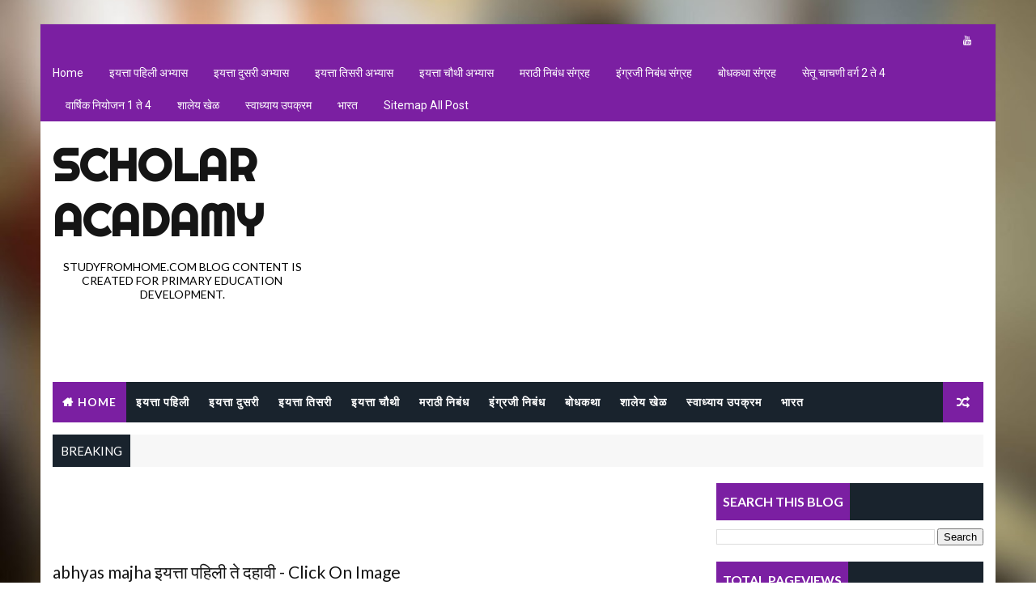

--- FILE ---
content_type: text/html; charset=UTF-8
request_url: https://www.studyfromhomes.com/b/stats?style=BLACK_TRANSPARENT&timeRange=ALL_TIME&token=APq4FmAeg0ZRBRaClQkfMmYIyKr66OWqqVvWP8hCa7dWb6_R_X9P59WArSu82gcN0-0NLLPxIGpJWhKS-arT9ixVyJwK7XHzNw
body_size: 24
content:
{"total":12599152,"sparklineOptions":{"backgroundColor":{"fillOpacity":0.1,"fill":"#000000"},"series":[{"areaOpacity":0.3,"color":"#202020"}]},"sparklineData":[[0,71],[1,40],[2,27],[3,51],[4,44],[5,35],[6,50],[7,39],[8,51],[9,63],[10,38],[11,100],[12,50],[13,40],[14,37],[15,60],[16,59],[17,45],[18,60],[19,71],[20,51],[21,48],[22,48],[23,35],[24,52],[25,43],[26,64],[27,48],[28,37],[29,4]],"nextTickMs":180000}

--- FILE ---
content_type: text/html; charset=utf-8
request_url: https://www.google.com/recaptcha/api2/aframe
body_size: 267
content:
<!DOCTYPE HTML><html><head><meta http-equiv="content-type" content="text/html; charset=UTF-8"></head><body><script nonce="GrrC-COg1ZMPDmO9bXxO0w">/** Anti-fraud and anti-abuse applications only. See google.com/recaptcha */ try{var clients={'sodar':'https://pagead2.googlesyndication.com/pagead/sodar?'};window.addEventListener("message",function(a){try{if(a.source===window.parent){var b=JSON.parse(a.data);var c=clients[b['id']];if(c){var d=document.createElement('img');d.src=c+b['params']+'&rc='+(localStorage.getItem("rc::a")?sessionStorage.getItem("rc::b"):"");window.document.body.appendChild(d);sessionStorage.setItem("rc::e",parseInt(sessionStorage.getItem("rc::e")||0)+1);localStorage.setItem("rc::h",'1765604740646');}}}catch(b){}});window.parent.postMessage("_grecaptcha_ready", "*");}catch(b){}</script></body></html>

--- FILE ---
content_type: text/javascript; charset=UTF-8
request_url: https://www.studyfromhomes.com/feeds/posts/default?alt=json-in-script&start-index=22&max-results=1&callback=jQuery33107838711619416325_1765604737635&_=1765604737642
body_size: 2904
content:
// API callback
jQuery33107838711619416325_1765604737635({"version":"1.0","encoding":"UTF-8","feed":{"xmlns":"http://www.w3.org/2005/Atom","xmlns$openSearch":"http://a9.com/-/spec/opensearchrss/1.0/","xmlns$blogger":"http://schemas.google.com/blogger/2008","xmlns$georss":"http://www.georss.org/georss","xmlns$gd":"http://schemas.google.com/g/2005","xmlns$thr":"http://purl.org/syndication/thread/1.0","id":{"$t":"tag:blogger.com,1999:blog-2707500747491118782"},"updated":{"$t":"2025-09-08T00:54:31.509-07:00"},"category":[{"term":"स्वाध्याय उपक्रम"},{"term":"तिसरी मराठी"},{"term":"दुसरी गणित"},{"term":"दूसरी मराठी"},{"term":"बोधकथा"},{"term":"Fourth English"},{"term":"चौथी गणित"},{"term":"तिसरी गणित"},{"term":"तिसरी परिसर अभ्यास 2"},{"term":"चौथी मराठी"},{"term":"पहिली मराठी"},{"term":"चौथी परिसर अभ्यास 1"},{"term":"Class Three"},{"term":"पहिली गणित"},{"term":"चौथी परिसर अभ्यास 2"},{"term":"Class 3 English"},{"term":"English Essay"},{"term":"मराठी निबंध"},{"term":"१ ली एकात्मिक पुस्तक"},{"term":"विज्ञान"},{"term":"सेतु उत्तर चाचणी 22-23"},{"term":"भारत"},{"term":"Class 2 Bridge course"},{"term":"चौथी परिसर अभ्यास"},{"term":"पुनर्रचित सेतू अभ्यास"},{"term":"वार्षिक नियोजन"},{"term":"शालेय खेळ"},{"term":"संस्कार गीते"},{"term":"Class 3 Bridge"},{"term":"Class 4 Bridge Course"},{"term":"नवोदय परीक्षा गणित"},{"term":"नवोदय परीक्षा भाषा"},{"term":"सामान्यज्ञान"},{"term":"Education"},{"term":"English Reading"},{"term":"महाराष्ट्र"},{"term":"स्वाध्यायमाला दुसरी"},{"term":"वाचन अभियान"},{"term":"आकारिक मूल्यमापन"},{"term":"स्वाध्याय पाचवी"},{"term":"Class Two Video Guide Series"},{"term":"दैनिक परिपाठ"},{"term":"भक्ती चळवळ"},{"term":"वाक्प्रचार"}],"title":{"type":"text","$t":"Scholar Acadamy"},"subtitle":{"type":"html","$t":"Studyfromhome.com Blog content is created for Primary Education Development."},"link":[{"rel":"http://schemas.google.com/g/2005#feed","type":"application/atom+xml","href":"https:\/\/www.studyfromhomes.com\/feeds\/posts\/default"},{"rel":"self","type":"application/atom+xml","href":"https:\/\/www.blogger.com\/feeds\/2707500747491118782\/posts\/default?alt=json-in-script\u0026start-index=22\u0026max-results=1"},{"rel":"alternate","type":"text/html","href":"https:\/\/www.studyfromhomes.com\/"},{"rel":"hub","href":"http://pubsubhubbub.appspot.com/"},{"rel":"previous","type":"application/atom+xml","href":"https:\/\/www.blogger.com\/feeds\/2707500747491118782\/posts\/default?alt=json-in-script\u0026start-index=21\u0026max-results=1"},{"rel":"next","type":"application/atom+xml","href":"https:\/\/www.blogger.com\/feeds\/2707500747491118782\/posts\/default?alt=json-in-script\u0026start-index=23\u0026max-results=1"}],"author":[{"name":{"$t":"Scholar Acadamy"},"uri":{"$t":"http:\/\/www.blogger.com\/profile\/06906389359745013428"},"email":{"$t":"noreply@blogger.com"},"gd$image":{"rel":"http://schemas.google.com/g/2005#thumbnail","width":"32","height":"32","src":"\/\/blogger.googleusercontent.com\/img\/b\/R29vZ2xl\/AVvXsEhomfHRnxsZnyCXqUJGjJd6R_hzUOcOsIBtNzQCYlnhI62gtRcF_TeCKWWdJhlksMKMVbWMg9_nxUtRjkntc82CbJ51x-OhNpwg7ZpcoVmsaa0ZpA5XrgOoBuWD0S1sbKhrC2hIvOk91zXeXODC4NLyCGiLT24lPVV58T1ZNrj_TLTs25E\/s220\/20240326_085711_0000.png"}}],"generator":{"version":"7.00","uri":"http://www.blogger.com","$t":"Blogger"},"openSearch$totalResults":{"$t":"767"},"openSearch$startIndex":{"$t":"22"},"openSearch$itemsPerPage":{"$t":"1"},"entry":[{"id":{"$t":"tag:blogger.com,1999:blog-2707500747491118782.post-502801686112130514"},"published":{"$t":"2023-06-12T02:17:00.002-07:00"},"updated":{"$t":"2023-06-12T02:27:38.802-07:00"},"title":{"type":"text","$t":"शिक्षण सेवा भरती परीक्षा - राष्ट्रीय बाल हक्क संरक्षण आयोग"},"content":{"type":"html","$t":"\u003Cp\u003E\u0026nbsp; \u003Cb\u003Eराष्ट्रीय बाल हक्क संरक्षण आयोग, अधिनियम 2005\u003C\/b\u003E\u003C\/p\u003E\u003Cp\u003E\u003C\/p\u003E\u003Cdiv class=\"separator\" style=\"clear: both; text-align: center;\"\u003E\u003Ca href=\"https:\/\/blogger.googleusercontent.com\/img\/b\/R29vZ2xl\/AVvXsEinkqVpT9bqj5fAjNMAYCWl036H1v3Lg-PTo9k65R7_nbwzK4ZCQQ-3Au1zzZCu08UbISFZf6PkCZA441EV0u7M3QwjFLtIUNCLne7SpHFg0PSNQE-HupmBpfFrBqAPMlm2fOVHLk-_qo_yIHluqY-hEdO37lahovvLUITOarojwXGZ5XIwIFjZE8NB\/s2216\/20230612_144633-BlendCollage.jpg\" style=\"margin-left: 1em; margin-right: 1em;\"\u003E\u003Cimg border=\"0\" data-original-height=\"1580\" data-original-width=\"2216\" height=\"228\" src=\"https:\/\/blogger.googleusercontent.com\/img\/b\/R29vZ2xl\/AVvXsEinkqVpT9bqj5fAjNMAYCWl036H1v3Lg-PTo9k65R7_nbwzK4ZCQQ-3Au1zzZCu08UbISFZf6PkCZA441EV0u7M3QwjFLtIUNCLne7SpHFg0PSNQE-HupmBpfFrBqAPMlm2fOVHLk-_qo_yIHluqY-hEdO37lahovvLUITOarojwXGZ5XIwIFjZE8NB\/s320\/20230612_144633-BlendCollage.jpg\" width=\"320\" \/\u003E\u003C\/a\u003E\u003C\/div\u003E\u003Cbr \/\u003E\u003Cb\u003E\u003Cbr \/\u003E\u003C\/b\u003E\u003Cp\u003E\u003C\/p\u003E\u003Cp\u003Eअधिनियमाचे नाव :\u003C\/p\u003E\u003Cp\u003Eराष्ट्रीय बाल हक्क संरक्षण आयोग अधिनियम, 2005\u003C\/p\u003E\u003Cp\u003Eअधिनियमाची अंमलबजावणी : 20 जानेवारी 2006\u003C\/p\u003E\u003Cp\u003Eअधिनियमाचा विस्तार : संपूर्ण भारत\u003C\/p\u003E\u003Cp\u003Eअधिनियमातील एकूण कलमे 37\u003C\/p\u003E\u003Cp\u003E:\u003C\/p\u003E\u003Cp\u003Eअधिनियमातील एकूण प्रकरणे : 7\u003C\/p\u003E\u003Cp\u003Eअधिनियमाची रचना : अध्यक्ष 1\u003C\/p\u003E\u003Cp\u003Eसदस्य 6 (यात कमीत कमी 2 महिला असतील)\u003C\/p\u003E\u003Cp\u003Eअध्यक्ष व सदस्यांची नियुक्ती : केंद्रशासनाच्या वतीने नियुक्त करण्यात\u003C\/p\u003E\u003Cp\u003Eयेतील.\u003C\/p\u003E\u003Cp\u003Eअध्यक्ष व सदस्यांचा कार्यकाल : नियुक्तीपासून तीन वर्ष\u003C\/p\u003E\u003Cp\u003Eअधिकतम वयोमर्यादा : अध्यक्ष - 65 वर्ष\u003C\/p\u003E\u003Cp\u003Eसदस्य - 60 वर्ष\u003C\/p\u003E\u003Cp\u003Eपदावरून दूर करण्याचा अधिकार : केंद्रसरकारकडे असेल\u003C\/p\u003E\u003Cp\u003Eआयोगाचा सदस्य सचिव : भारत सरकारच्या सहसचिव किंवा\u003C\/p\u003E\u003Cp\u003Eअपर सचिव दर्जाचा अधिकारी\u003C\/p\u003E\u003Cp\u003Eआयोगाचे प्रमुख कार्य :\u003C\/p\u003E\u003Cp\u003E1. बालहक्काच्या संरक्षणासंबंधीच्या तरतुदीची तपासणी\u003C\/p\u003E\u003Cp\u003Eकरणे.\u003C\/p\u003E\u003Cp\u003E2. बालहक्काच्या सुरक्षा उपायांचा अहवाल केंद्र शासनास\u003C\/p\u003E\u003Cp\u003Eसादर करणे.\u003C\/p\u003E\u003Cp\u003E3. बालहक्काच्या उल्लंघनाची चौकशी करणे.\u003C\/p\u003E\u003Cp\u003E4. बालकांच्या हितासाठी प्रभावी उपाय योजना सुचविणे.\u003C\/p\u003E\u003Cp\u003E5. समाजात बालहक्काबाबत जागृती निर्माण करणे.\u003C\/p\u003E\u003Cp\u003E6. बालहक्क, सुधारगृहाची देखरेख करुन उपाययोजनाचा\u003C\/p\u003E\u003Cp\u003Eविचार करणे.\u003C\/p\u003E\u003Cp\u003E\u003Cbr \/\u003E\u003C\/p\u003E\u003Cp\u003E\u003Cbr \/\u003E\u003C\/p\u003E\u003Cp\u003Eकलम 3\u003C\/p\u003E\u003Cp\u003E\u0026nbsp;\u003Cb\u003Eराष्ट्रीय बाल हक्क संरक्षण आयोगाची स्थापना :\u003C\/b\u003E\u003C\/p\u003E\u003Cp\u003Eकेंद्र सरकार अधिसूचनेद्वारे राष्ट्रीय बाल हक्क संरक्षण आयोग अधिनियम, 2005 ची स्थापना करेल. या आयोगास विशिष्ट अधिकार प्रदान करण्यात येतील.\u003C\/p\u003E\u003Cp\u003Eआयोगाची रचना :\u003C\/p\u003E\u003Cp\u003Eअध्यक्ष : 01\u003C\/p\u003E\u003Cp\u003Eसदस्य : 06 केंद्र शासनाकडून नियुक्त करण्यात येतील\u003C\/p\u003E\u003Cp\u003Eमहिला सदस्य : 06 सदस्यांपैकी कमीत कमी दोन महिला सदस्य असतील.\u003C\/p\u003E\u003Cp\u003Eसदस्य निवडीचे निकष :\u003C\/p\u003E\u003Cp\u003Ei) अनुरुप शिक्षण\u003C\/p\u003E\u003Cp\u003Eii) बालकाचे आरोग्य, कल्याण, काळजी, विकास या\u003C\/p\u003E\u003Cp\u003Eसंदर्भातील योगदान, अभ्यास व कार्य\u003C\/p\u003E\u003Cp\u003Eiii) अपंग बालके, दुर्लक्षित बालके किंवा किशोर न्याय यासंदर्भात संवेदनशील\u003C\/p\u003E"},"link":[{"rel":"replies","type":"application/atom+xml","href":"https:\/\/www.studyfromhomes.com\/feeds\/502801686112130514\/comments\/default","title":"Post Comments"},{"rel":"replies","type":"text/html","href":"https:\/\/www.studyfromhomes.com\/2023\/06\/blog-post.html#comment-form","title":"0 Comments"},{"rel":"edit","type":"application/atom+xml","href":"https:\/\/www.blogger.com\/feeds\/2707500747491118782\/posts\/default\/502801686112130514"},{"rel":"self","type":"application/atom+xml","href":"https:\/\/www.blogger.com\/feeds\/2707500747491118782\/posts\/default\/502801686112130514"},{"rel":"alternate","type":"text/html","href":"https:\/\/www.studyfromhomes.com\/2023\/06\/blog-post.html","title":"शिक्षण सेवा भरती परीक्षा - राष्ट्रीय बाल हक्क संरक्षण आयोग"}],"author":[{"name":{"$t":"Scholar Acadamy"},"uri":{"$t":"http:\/\/www.blogger.com\/profile\/06906389359745013428"},"email":{"$t":"noreply@blogger.com"},"gd$image":{"rel":"http://schemas.google.com/g/2005#thumbnail","width":"32","height":"32","src":"\/\/blogger.googleusercontent.com\/img\/b\/R29vZ2xl\/AVvXsEhomfHRnxsZnyCXqUJGjJd6R_hzUOcOsIBtNzQCYlnhI62gtRcF_TeCKWWdJhlksMKMVbWMg9_nxUtRjkntc82CbJ51x-OhNpwg7ZpcoVmsaa0ZpA5XrgOoBuWD0S1sbKhrC2hIvOk91zXeXODC4NLyCGiLT24lPVV58T1ZNrj_TLTs25E\/s220\/20240326_085711_0000.png"}}],"media$thumbnail":{"xmlns$media":"http://search.yahoo.com/mrss/","url":"https:\/\/blogger.googleusercontent.com\/img\/b\/R29vZ2xl\/AVvXsEinkqVpT9bqj5fAjNMAYCWl036H1v3Lg-PTo9k65R7_nbwzK4ZCQQ-3Au1zzZCu08UbISFZf6PkCZA441EV0u7M3QwjFLtIUNCLne7SpHFg0PSNQE-HupmBpfFrBqAPMlm2fOVHLk-_qo_yIHluqY-hEdO37lahovvLUITOarojwXGZ5XIwIFjZE8NB\/s72-c\/20230612_144633-BlendCollage.jpg","height":"72","width":"72"},"thr$total":{"$t":"0"}}]}});

--- FILE ---
content_type: text/javascript; charset=UTF-8
request_url: https://www.studyfromhomes.com/feeds/posts/default?alt=json-in-script&max-results=5&callback=jQuery33107838711619416325_1765604737639&_=1765604737640
body_size: 5690
content:
// API callback
jQuery33107838711619416325_1765604737639({"version":"1.0","encoding":"UTF-8","feed":{"xmlns":"http://www.w3.org/2005/Atom","xmlns$openSearch":"http://a9.com/-/spec/opensearchrss/1.0/","xmlns$blogger":"http://schemas.google.com/blogger/2008","xmlns$georss":"http://www.georss.org/georss","xmlns$gd":"http://schemas.google.com/g/2005","xmlns$thr":"http://purl.org/syndication/thread/1.0","id":{"$t":"tag:blogger.com,1999:blog-2707500747491118782"},"updated":{"$t":"2025-09-08T00:54:31.509-07:00"},"category":[{"term":"स्वाध्याय उपक्रम"},{"term":"तिसरी मराठी"},{"term":"दुसरी गणित"},{"term":"दूसरी मराठी"},{"term":"बोधकथा"},{"term":"Fourth English"},{"term":"चौथी गणित"},{"term":"तिसरी गणित"},{"term":"तिसरी परिसर अभ्यास 2"},{"term":"चौथी मराठी"},{"term":"पहिली मराठी"},{"term":"चौथी परिसर अभ्यास 1"},{"term":"Class Three"},{"term":"पहिली गणित"},{"term":"चौथी परिसर अभ्यास 2"},{"term":"Class 3 English"},{"term":"English Essay"},{"term":"मराठी निबंध"},{"term":"१ ली एकात्मिक पुस्तक"},{"term":"विज्ञान"},{"term":"सेतु उत्तर चाचणी 22-23"},{"term":"भारत"},{"term":"Class 2 Bridge course"},{"term":"चौथी परिसर अभ्यास"},{"term":"पुनर्रचित सेतू अभ्यास"},{"term":"वार्षिक नियोजन"},{"term":"शालेय खेळ"},{"term":"संस्कार गीते"},{"term":"Class 3 Bridge"},{"term":"Class 4 Bridge Course"},{"term":"नवोदय परीक्षा गणित"},{"term":"नवोदय परीक्षा भाषा"},{"term":"सामान्यज्ञान"},{"term":"Education"},{"term":"English Reading"},{"term":"महाराष्ट्र"},{"term":"स्वाध्यायमाला दुसरी"},{"term":"वाचन अभियान"},{"term":"आकारिक मूल्यमापन"},{"term":"स्वाध्याय पाचवी"},{"term":"Class Two Video Guide Series"},{"term":"दैनिक परिपाठ"},{"term":"भक्ती चळवळ"},{"term":"वाक्प्रचार"}],"title":{"type":"text","$t":"Scholar Acadamy"},"subtitle":{"type":"html","$t":"Studyfromhome.com Blog content is created for Primary Education Development."},"link":[{"rel":"http://schemas.google.com/g/2005#feed","type":"application/atom+xml","href":"https:\/\/www.studyfromhomes.com\/feeds\/posts\/default"},{"rel":"self","type":"application/atom+xml","href":"https:\/\/www.blogger.com\/feeds\/2707500747491118782\/posts\/default?alt=json-in-script\u0026max-results=5"},{"rel":"alternate","type":"text/html","href":"https:\/\/www.studyfromhomes.com\/"},{"rel":"hub","href":"http://pubsubhubbub.appspot.com/"},{"rel":"next","type":"application/atom+xml","href":"https:\/\/www.blogger.com\/feeds\/2707500747491118782\/posts\/default?alt=json-in-script\u0026start-index=6\u0026max-results=5"}],"author":[{"name":{"$t":"Scholar Acadamy"},"uri":{"$t":"http:\/\/www.blogger.com\/profile\/06906389359745013428"},"email":{"$t":"noreply@blogger.com"},"gd$image":{"rel":"http://schemas.google.com/g/2005#thumbnail","width":"32","height":"32","src":"\/\/blogger.googleusercontent.com\/img\/b\/R29vZ2xl\/AVvXsEhomfHRnxsZnyCXqUJGjJd6R_hzUOcOsIBtNzQCYlnhI62gtRcF_TeCKWWdJhlksMKMVbWMg9_nxUtRjkntc82CbJ51x-OhNpwg7ZpcoVmsaa0ZpA5XrgOoBuWD0S1sbKhrC2hIvOk91zXeXODC4NLyCGiLT24lPVV58T1ZNrj_TLTs25E\/s220\/20240326_085711_0000.png"}}],"generator":{"version":"7.00","uri":"http://www.blogger.com","$t":"Blogger"},"openSearch$totalResults":{"$t":"767"},"openSearch$startIndex":{"$t":"1"},"openSearch$itemsPerPage":{"$t":"5"},"entry":[{"id":{"$t":"tag:blogger.com,1999:blog-2707500747491118782.post-2636851486001285791"},"published":{"$t":"2024-10-25T19:27:00.001-07:00"},"updated":{"$t":"2024-10-25T19:30:22.028-07:00"},"category":[{"scheme":"http://www.blogger.com/atom/ns#","term":"आकारिक मूल्यमापन"}],"title":{"type":"text","$t":"इयत्ता 5 वी दिवाळी अभ्यास सराव "},"content":{"type":"html","$t":"\u003Cdiv\u003E\u003Cdiv class=\"separator\" style=\"clear: both; text-align: center;\"\u003E\u003Ca href=\"https:\/\/blogger.googleusercontent.com\/img\/b\/R29vZ2xl\/AVvXsEhuEQZfz8M_ighzQ8U0hrU0Qi1EPFWxucTVXQFeDThSXeAM6tnid4V94wZGhUxXhe0omvzbAnwo6vs2L15zVosqgQUkcDX-2vC7Pz5FjO8CsvG8HDr4G5xtsbjsl37Nr6OMD0JHYmsDZf2zB-GM6Hf5juCrtk_8OTxduj3YAxCas7JbSwVRd9YkFr8RfK4\/s1280\/20201111_130133_0000%20(1).png\" style=\"margin-left: 1em; margin-right: 1em;\"\u003E\u003Cimg border=\"0\" data-original-height=\"720\" data-original-width=\"1280\" height=\"180\" src=\"https:\/\/blogger.googleusercontent.com\/img\/b\/R29vZ2xl\/AVvXsEhuEQZfz8M_ighzQ8U0hrU0Qi1EPFWxucTVXQFeDThSXeAM6tnid4V94wZGhUxXhe0omvzbAnwo6vs2L15zVosqgQUkcDX-2vC7Pz5FjO8CsvG8HDr4G5xtsbjsl37Nr6OMD0JHYmsDZf2zB-GM6Hf5juCrtk_8OTxduj3YAxCas7JbSwVRd9YkFr8RfK4\/s320\/20201111_130133_0000%20(1).png\" width=\"320\" \/\u003E\u003C\/a\u003E\u003C\/div\u003E\u003Cbr \/\u003E\u003Cspan style=\"font-size: x-large;\"\u003E\u003Cbr \/\u003E\u003C\/span\u003E\u003C\/div\u003E\u003Cspan style=\"font-size: x-large;\"\u003Eमराठी.\u0026nbsp; \u0026nbsp; \u0026nbsp; \u0026nbsp; \u0026nbsp; \u0026nbsp; \u0026nbsp;\u003Cb\u003E\u003Ca href=\"https:\/\/www.dnyaneshwarkute.com\/2020\/11\/5-study-from-home-with-fun.html\"\u003Eक्लिक करा\u003C\/a\u003E\u003C\/b\u003E\u003C\/span\u003E\u003Cdiv\u003E\u003Cbr \/\u003E\u003C\/div\u003E\u003Cdiv\u003E\u003Cbr \/\u003E\u003C\/div\u003E\u003Cdiv\u003E\u003Cbr \/\u003E\u003C\/div\u003E\u003Cdiv\u003E\u003Cdiv\u003E\u003Cspan style=\"font-size: x-large;\"\u003Eइंग्रजी.\u0026nbsp; \u0026nbsp; \u0026nbsp; \u0026nbsp; \u0026nbsp; \u0026nbsp; \u0026nbsp; \u003Cb\u003E\u003Ca href=\"https:\/\/www.dnyaneshwarkute.com\/2020\/11\/class-5-th-diwali-project-english-study.html\"\u003Eक्लिक करा\u003C\/a\u003E\u003C\/b\u003E\u003C\/span\u003E\u003C\/div\u003E\u003Cdiv\u003E\u003Cspan style=\"font-size: x-large;\"\u003E\u003Cbr \/\u003E\u003C\/span\u003E\u003C\/div\u003E\u003Cdiv\u003E\u003Cspan style=\"font-size: x-large;\"\u003E\u003Cbr \/\u003E\u003C\/span\u003E\u003C\/div\u003E\u003Cdiv\u003E\u003Cspan style=\"font-size: x-large;\"\u003Eगणित.\u0026nbsp; \u0026nbsp; \u0026nbsp; \u0026nbsp; \u0026nbsp; \u0026nbsp; \u0026nbsp; \u0026nbsp;\u003Ca href=\"https:\/\/www.dnyaneshwarkute.com\/2020\/11\/5-study-from-home-with-fun_7.html?m=1\"\u003E\u003Cb\u003Eक्लिक करा\u003C\/b\u003E\u003C\/a\u003E\u003C\/span\u003E\u003C\/div\u003E\u003Cdiv\u003E\u003Cspan style=\"font-size: x-large;\"\u003E\u003Cbr \/\u003E\u003C\/span\u003E\u003C\/div\u003E\u003Cdiv\u003E\u003Cspan style=\"font-size: large;\"\u003E\u003Cb\u003E*🌹🪷फूलबाग*\u003C\/b\u003E\u003C\/span\u003E\u003C\/div\u003E\u003Cdiv\u003E\u003Cspan style=\"font-size: large;\"\u003E\u003Cb\u003E\u003Ca href=\"https:\/\/www.studyfromhomes.com\/2021\/02\/essay-flower-garden.html?m=1\"\u003Ehttps:\/\/www.studyfromhomes.com\/2021\/02\/essay-flower-garden.html?m=1\u003C\/a\u003E\u003C\/b\u003E\u003C\/span\u003E\u003C\/div\u003E\u003Cdiv\u003E\u003Cspan style=\"font-size: large;\"\u003E\u003Cb\u003E*📃Page for stories*\u003C\/b\u003E\u003C\/span\u003E\u003C\/div\u003E\u003Cdiv\u003E\u003Cspan style=\"font-size: large;\"\u003E\u003Cb\u003E\u003Ca href=\"https:\/\/www.studyfromhomes.com\/p\/blog-page_1.html\"\u003Ehttps:\/\/www.studyfromhomes.com\/p\/blog-page_1.html\u003C\/a\u003E\u003C\/b\u003E\u003C\/span\u003E\u003C\/div\u003E\u003Cdiv\u003E\u003Cspan style=\"font-size: large;\"\u003E\u003Cb\u003E*💥Simple Essay Writing Skill*\u003C\/b\u003E\u003C\/span\u003E\u003C\/div\u003E\u003Cdiv\u003E\u003Cspan style=\"font-size: large;\"\u003E\u003Cb\u003E*⚛️ बोधकथा*\u003C\/b\u003E\u003C\/span\u003E\u003C\/div\u003E\u003Cdiv\u003E\u003Cspan style=\"font-size: large;\"\u003E\u003Cb\u003E*\u003Ca href=\"https:\/\/www.studyfromhomes.com\/p\/moral-story.html\"\u003Ehttps:\/\/www.studyfromhomes.com\/p\/moral-story.html\u003C\/a\u003E*\u003C\/b\u003E\u003C\/span\u003E\u003C\/div\u003E\u003Cdiv\u003E\u003Cspan style=\"font-size: large;\"\u003E\u003Cb\u003E*⚛️ सोपे सोपे निबंध लेखन इंग्रजीतुन*\u003C\/b\u003E\u003C\/span\u003E\u003C\/div\u003E\u003Cdiv\u003E\u003Cspan style=\"font-size: large;\"\u003E\u003Cb\u003E*\u003Ca href=\"https:\/\/www.studyfromhomes.com\/p\/english-essay.html\"\u003Ehttps:\/\/www.studyfromhomes.com\/p\/english-essay.html\u003C\/a\u003E*\u003C\/b\u003E\u003C\/span\u003E\u003C\/div\u003E\u003Cdiv\u003E\u003Cspan style=\"font-size: large;\"\u003E\u003Cb\u003E\u003Cbr \/\u003E\u003C\/b\u003E\u003C\/span\u003E\u003C\/div\u003E\u003Cdiv\u003E\u003Cspan style=\"font-size: large;\"\u003E\u003Cb\u003E*✴️ Abhyas majha*\u003C\/b\u003E\u003C\/span\u003E\u003C\/div\u003E\u003Cdiv\u003E\u003Cspan style=\"font-size: large;\"\u003E\u003Cb\u003E*✴️ Education on one click*\u003C\/b\u003E\u003C\/span\u003E\u003C\/div\u003E\u003Cdiv\u003E\u003Cbr \/\u003E\u003C\/div\u003E\u003C\/div\u003E"},"link":[{"rel":"replies","type":"application/atom+xml","href":"https:\/\/www.studyfromhomes.com\/feeds\/2636851486001285791\/comments\/default","title":"Post Comments"},{"rel":"replies","type":"text/html","href":"https:\/\/www.studyfromhomes.com\/2024\/10\/5.html#comment-form","title":"0 Comments"},{"rel":"edit","type":"application/atom+xml","href":"https:\/\/www.blogger.com\/feeds\/2707500747491118782\/posts\/default\/2636851486001285791"},{"rel":"self","type":"application/atom+xml","href":"https:\/\/www.blogger.com\/feeds\/2707500747491118782\/posts\/default\/2636851486001285791"},{"rel":"alternate","type":"text/html","href":"https:\/\/www.studyfromhomes.com\/2024\/10\/5.html","title":"इयत्ता 5 वी दिवाळी अभ्यास सराव "}],"author":[{"name":{"$t":"Scholar Acadamy"},"uri":{"$t":"http:\/\/www.blogger.com\/profile\/06906389359745013428"},"email":{"$t":"noreply@blogger.com"},"gd$image":{"rel":"http://schemas.google.com/g/2005#thumbnail","width":"32","height":"32","src":"\/\/blogger.googleusercontent.com\/img\/b\/R29vZ2xl\/AVvXsEhomfHRnxsZnyCXqUJGjJd6R_hzUOcOsIBtNzQCYlnhI62gtRcF_TeCKWWdJhlksMKMVbWMg9_nxUtRjkntc82CbJ51x-OhNpwg7ZpcoVmsaa0ZpA5XrgOoBuWD0S1sbKhrC2hIvOk91zXeXODC4NLyCGiLT24lPVV58T1ZNrj_TLTs25E\/s220\/20240326_085711_0000.png"}}],"media$thumbnail":{"xmlns$media":"http://search.yahoo.com/mrss/","url":"https:\/\/blogger.googleusercontent.com\/img\/b\/R29vZ2xl\/AVvXsEhuEQZfz8M_ighzQ8U0hrU0Qi1EPFWxucTVXQFeDThSXeAM6tnid4V94wZGhUxXhe0omvzbAnwo6vs2L15zVosqgQUkcDX-2vC7Pz5FjO8CsvG8HDr4G5xtsbjsl37Nr6OMD0JHYmsDZf2zB-GM6Hf5juCrtk_8OTxduj3YAxCas7JbSwVRd9YkFr8RfK4\/s72-c\/20201111_130133_0000%20(1).png","height":"72","width":"72"},"thr$total":{"$t":"0"}},{"id":{"$t":"tag:blogger.com,1999:blog-2707500747491118782.post-7950490684079121782"},"published":{"$t":"2024-10-14T18:49:00.000-07:00"},"updated":{"$t":"2024-10-14T18:49:47.967-07:00"},"category":[{"scheme":"http://www.blogger.com/atom/ns#","term":"सामान्यज्ञान"}],"title":{"type":"text","$t":"जागतिक हात धुणे दिन"},"content":{"type":"html","$t":"\u003Cp\u003E\u0026nbsp;\u003C\/p\u003E\u003Cdiv class=\"separator\" style=\"clear: both; text-align: center;\"\u003E\u003Ca href=\"https:\/\/blogger.googleusercontent.com\/img\/b\/R29vZ2xl\/AVvXsEiBJKCMnr8wuDVzhigrZAGnjfKIa3tIP45_e3FFPXh1NQWUpC9KBTK1ZPuSLvgo4NQSMmAEmSHIq0SyET5GOmHIdLyxPD6hdbwwUF8obyaTEwmf4Y0XdOjiuGxN51y0h6b7_vnuk1EpPZuJybxMdWh_odmWKSfPqvA5qpVspce9Vvm3egOJ8jgoLG9cshs\/s230\/download.jpeg\" imageanchor=\"1\" style=\"margin-left: 1em; margin-right: 1em;\"\u003E\u003Cimg border=\"0\" data-original-height=\"219\" data-original-width=\"230\" src=\"https:\/\/blogger.googleusercontent.com\/img\/b\/R29vZ2xl\/AVvXsEiBJKCMnr8wuDVzhigrZAGnjfKIa3tIP45_e3FFPXh1NQWUpC9KBTK1ZPuSLvgo4NQSMmAEmSHIq0SyET5GOmHIdLyxPD6hdbwwUF8obyaTEwmf4Y0XdOjiuGxN51y0h6b7_vnuk1EpPZuJybxMdWh_odmWKSfPqvA5qpVspce9Vvm3egOJ8jgoLG9cshs\/s16000\/download.jpeg\" \/\u003E\u003C\/a\u003E\u003C\/div\u003E\u003Cbr \/\u003E\u003Cspan style=\"font-size: large;\"\u003E\u003C\/span\u003E\u003Cp\u003E\u003C\/p\u003E\u003Cblockquote\u003E\u003Cp\u003E\u003Cspan style=\"color: #cc0000; font-size: large;\"\u003E\u003Cb\u003Eजागतिक हात धुणे दिन\u003C\/b\u003E\u003C\/span\u003E\u003C\/p\u003E\u003Cp\u003E\u003Cspan style=\"font-size: large;\"\u003Eजागतिक हात धुणे दिन दरवर्षी 15 ऑक्टोबरला साजरा केला जातो. या दिवसाचा उद्देश स्वच्छतेचे महत्त्व पटवून देणे आणि योग्य पद्धतीने हात धुण्याबद्दल जागरूकता निर्माण करणे आहे. 2008 साली ग्लोबल हँडवॉशिंग पार्टनरशिपने हा दिवस सुरू केला, जो विशेषतः साबणाने हात धुण्याच्या महत्वावर जोर देतो.\u003C\/span\u003E\u003C\/p\u003E\u003Cp\u003E\u003Cspan style=\"font-size: large;\"\u003E\u003Cbr \/\u003E\u003C\/span\u003E\u003C\/p\u003E\u003Cp\u003E\u003Cspan style=\"font-size: large;\"\u003Eयोग्य पद्धतीने हात धुणे हा संसर्गजन्य आजार, जसे की अतिसार, श्वसन रोग आणि अगदी COVID-19 सारख्या महामारीपासून बचाव करण्याचा सर्वात सोपा आणि प्रभावी मार्ग आहे. जगातील अनेक लोकांना अद्याप स्वच्छ पाणी आणि साबण उपलब्ध नसल्यामुळे, स्वच्छतेबाबत जनजागृती करणे अत्यंत महत्त्वाचे आहे.\u003C\/span\u003E\u003C\/p\u003E\u003Cp\u003E\u003Cspan style=\"font-size: large;\"\u003E\u003Cbr \/\u003E\u003C\/span\u003E\u003C\/p\u003E\u003Cp\u003E\u003Cspan style=\"font-size: large;\"\u003Eया दिवशी विविध कार्यक्रम, शिबिरे आणि प्रात्यक्षिके आयोजित केली जातात ज्याद्वारे हात धुण्याचे महत्त्व लोकांपर्यंत पोहोचवले जाते. शाळा, आरोग्य केंद्रे आणि सार्वजनिक ठिकाणी हात धुण्याच्या सुविधा वाढविण्यावरही भर दिला जातो. दरवर्षीच्या विविध थीमद्वारे, या दिवसाचे उद्दिष्ट हात स्वच्छतेची सवय लागून आरोग्य सुधारणे आणि आजारांचे प्रमाण कमी करणे आहे.\u003C\/span\u003E\u003C\/p\u003E\u003C\/blockquote\u003E\u003Cp\u003E\u003Cspan style=\"font-size: large;\"\u003E\u003C\/span\u003E\u003C\/p\u003E"},"link":[{"rel":"replies","type":"application/atom+xml","href":"https:\/\/www.studyfromhomes.com\/feeds\/7950490684079121782\/comments\/default","title":"Post Comments"},{"rel":"replies","type":"text/html","href":"https:\/\/www.studyfromhomes.com\/2024\/10\/blog-post.html#comment-form","title":"0 Comments"},{"rel":"edit","type":"application/atom+xml","href":"https:\/\/www.blogger.com\/feeds\/2707500747491118782\/posts\/default\/7950490684079121782"},{"rel":"self","type":"application/atom+xml","href":"https:\/\/www.blogger.com\/feeds\/2707500747491118782\/posts\/default\/7950490684079121782"},{"rel":"alternate","type":"text/html","href":"https:\/\/www.studyfromhomes.com\/2024\/10\/blog-post.html","title":"जागतिक हात धुणे दिन"}],"author":[{"name":{"$t":"Scholar Acadamy"},"uri":{"$t":"http:\/\/www.blogger.com\/profile\/06906389359745013428"},"email":{"$t":"noreply@blogger.com"},"gd$image":{"rel":"http://schemas.google.com/g/2005#thumbnail","width":"32","height":"32","src":"\/\/blogger.googleusercontent.com\/img\/b\/R29vZ2xl\/AVvXsEhomfHRnxsZnyCXqUJGjJd6R_hzUOcOsIBtNzQCYlnhI62gtRcF_TeCKWWdJhlksMKMVbWMg9_nxUtRjkntc82CbJ51x-OhNpwg7ZpcoVmsaa0ZpA5XrgOoBuWD0S1sbKhrC2hIvOk91zXeXODC4NLyCGiLT24lPVV58T1ZNrj_TLTs25E\/s220\/20240326_085711_0000.png"}}],"media$thumbnail":{"xmlns$media":"http://search.yahoo.com/mrss/","url":"https:\/\/blogger.googleusercontent.com\/img\/b\/R29vZ2xl\/AVvXsEiBJKCMnr8wuDVzhigrZAGnjfKIa3tIP45_e3FFPXh1NQWUpC9KBTK1ZPuSLvgo4NQSMmAEmSHIq0SyET5GOmHIdLyxPD6hdbwwUF8obyaTEwmf4Y0XdOjiuGxN51y0h6b7_vnuk1EpPZuJybxMdWh_odmWKSfPqvA5qpVspce9Vvm3egOJ8jgoLG9cshs\/s72-c\/download.jpeg","height":"72","width":"72"},"thr$total":{"$t":"0"}},{"id":{"$t":"tag:blogger.com,1999:blog-2707500747491118782.post-2846418973176008554"},"published":{"$t":"2024-09-12T17:23:00.000-07:00"},"updated":{"$t":"2024-09-12T17:23:30.624-07:00"},"category":[{"scheme":"http://www.blogger.com/atom/ns#","term":"वाचन अभियान"}],"title":{"type":"text","$t":"Positive thinking day"},"content":{"type":"html","$t":"\u003Cdiv class=\"separator\" style=\"clear: both; text-align: center;\"\u003E\u003Ca href=\"https:\/\/blogger.googleusercontent.com\/img\/b\/R29vZ2xl\/AVvXsEiWHRhJUnIh9lOqd75Cm15gdFVs9qbthLTgiYfa5ElOZwru0QoaNydc2jN1a7WiZLY9krDQedAtDzBI-D7Wmx60GFSzYDobFOSJ3W7y9JvHJ5l31wexmONxucg8QwQ3nQkNzolT1EEKQbwINusA8mf-lHcpP1sSmOtcXiMw1YSkUR6yS0ziPhaXv1fXSuQ\/s1080\/IMG_20240913_054905.jpg\" imageanchor=\"1\" style=\"margin-left: 1em; margin-right: 1em;\"\u003E\u003Cimg border=\"0\" data-original-height=\"561\" data-original-width=\"1080\" height=\"166\" src=\"https:\/\/blogger.googleusercontent.com\/img\/b\/R29vZ2xl\/AVvXsEiWHRhJUnIh9lOqd75Cm15gdFVs9qbthLTgiYfa5ElOZwru0QoaNydc2jN1a7WiZLY9krDQedAtDzBI-D7Wmx60GFSzYDobFOSJ3W7y9JvHJ5l31wexmONxucg8QwQ3nQkNzolT1EEKQbwINusA8mf-lHcpP1sSmOtcXiMw1YSkUR6yS0ziPhaXv1fXSuQ\/s320\/IMG_20240913_054905.jpg\" width=\"320\" \/\u003E\u003C\/a\u003E\u003C\/div\u003E\u003Cbr \/\u003E\u003Cp\u003E\u003Cbr \/\u003E\u003C\/p\u003E\u003Cp\u003E\u0026nbsp;\u003Cspan style=\"color: #ff00fe; font-size: large;\"\u003E\u003Cb\u003Eसकारात्मक विचारांचा दिवस\u003C\/b\u003E\u003C\/span\u003E\u003C\/p\u003E\u003Cp\u003E\u003Cspan style=\"font-size: large;\"\u003Eसकारात्मक विचारांचा दिवस दरवर्षी 13 सप्टेंबर रोजी साजरा केला जातो, ज्याचा उद्देश सकारात्मक विचारधारेचे महत्त्व लोकांना समजावणे आहे. सकारात्मक विचारधारा म्हणजे जीवनातील समस्या आणि आव्हानांकडे आशावादी दृष्टीकोनातून पाहणे आणि त्यातून शिकण्याचा प्रयत्न करणे. हा दिवस प्रत्येकाला आपल्या विचारांवर नियंत्रण ठेवण्याची आणि ते सकारात्मक करण्याची आठवण करून देतो.\u003C\/span\u003E\u003C\/p\u003E\u003Cp\u003E\u003Cspan style=\"font-size: large;\"\u003E*\u003Cb\u003E\u003C\/b\u003E\u003C\/span\u003E\u003C\/p\u003E\u003Cblockquote\u003E\u003Cp\u003E\u003Cspan style=\"font-size: large;\"\u003E\u003Cb\u003Eइयत्ता पहिली*\u003C\/b\u003E\u003C\/span\u003E\u003C\/p\u003E\u003Cp\u003E\u003Cspan style=\"font-size: large;\"\u003E\u003Cb\u003E*Greeting*\u003C\/b\u003E\u003C\/span\u003E\u003C\/p\u003E\u003Cp\u003E\u003Cspan style=\"font-size: large;\"\u003E\u003Cb\u003E\u003Ca href=\"https:\/\/www.studyfromhomes.com\/2022\/09\/greetings.html\"\u003Ehttps:\/\/www.studyfromhomes.com\/2022\/09\/greetings.html\u003C\/a\u003E\u003C\/b\u003E\u003C\/span\u003E\u003C\/p\u003E\u003Cp\u003E\u003Cspan style=\"font-size: large;\"\u003E\u003Cb\u003E*इयत्ता दुसरी गणित*\u003C\/b\u003E\u003C\/span\u003E\u003C\/p\u003E\u003Cp\u003E\u003Cspan style=\"font-size: large;\"\u003E\u003Cb\u003E*भौमितिक आकार*\u003C\/b\u003E\u003C\/span\u003E\u003C\/p\u003E\u003Cp\u003E\u003Cspan style=\"font-size: large;\"\u003E\u003Cb\u003E\u003Ca href=\"https:\/\/www.studyfromhomes.com\/2021\/01\/2.html\"\u003Ehttps:\/\/www.studyfromhomes.com\/2021\/01\/2.html\u003C\/a\u003E\u003C\/b\u003E\u003C\/span\u003E\u003C\/p\u003E\u003Cp\u003E\u003Cspan style=\"font-size: large;\"\u003E\u003Cb\u003E*इयत्ता तिसरी गणित*\u003C\/b\u003E\u003C\/span\u003E\u003C\/p\u003E\u003Cp\u003E\u003Cspan style=\"font-size: large;\"\u003E\u003Cb\u003E*भौमितिक आकृती ओळख*\u003C\/b\u003E\u003C\/span\u003E\u003C\/p\u003E\u003Cp\u003E\u003Cspan style=\"font-size: large;\"\u003E\u003Cb\u003E\u003Ca href=\"https:\/\/www.studyfromhomes.com\/2021\/06\/online-test_74.html\"\u003Ehttps:\/\/www.studyfromhomes.com\/2021\/06\/online-test_74.html\u003C\/a\u003E\u003C\/b\u003E\u003C\/span\u003E\u003C\/p\u003E\u003Cp\u003E\u003Cspan style=\"font-size: large;\"\u003E\u003Cb\u003E*इयत्ता चौथी गणित भौमितिक आकृत्या*\u003C\/b\u003E\u003C\/span\u003E\u003C\/p\u003E\u003Cp\u003E\u003Cspan style=\"font-size: large;\"\u003E\u003Cb\u003E\u003Ca href=\"https:\/\/www.studyfromhomes.com\/2021\/08\/1-online-test-2.html\"\u003Ehttps:\/\/www.studyfromhomes.com\/2021\/08\/1-online-test-2.html\u003C\/a\u003E\u003C\/b\u003E\u003C\/span\u003E\u003C\/p\u003E\u003C\/blockquote\u003E\u003Cp\u003E\u003Cspan style=\"font-size: large;\"\u003E\u003Cb\u003E\u003C\/b\u003E\u003C\/span\u003E\u003C\/p\u003E\u003Cp\u003E\u003Cspan style=\"font-size: large;\"\u003Eसकारात्मक विचारधारा आपल्याला शारीरिक आणि मानसिक आरोग्याचे अनेक फायदे देते. यामुळे तणाव कमी होतो, आत्मविश्वास वाढतो, आणि जीवनात चांगल्या संधी निर्माण होतात. जेव्हा आपण सकारात्मक विचार करतो, तेव्हा आपल्याला समस्यांवर उत्तम तोडगा मिळतो, आणि आपले संबंधही अधिक सुदृढ होतात. तसेच, सकारात्मक विचारधारा आपल्याला अपयशाचा सामना करण्याची ताकद देते आणि जीवनातील खडतर काळातही आपल्याला प्रेरित ठेवते.\u003C\/span\u003E\u003C\/p\u003E\u003Cp\u003E\u003Cspan style=\"font-size: large;\"\u003E\u003Cbr \/\u003E\u003C\/span\u003E\u003C\/p\u003E\u003Cp\u003E\u003Cspan style=\"font-size: large;\"\u003Eसकारात्मक विचारांचा दिवस साजरा करण्यासाठी, आपण ध्यानधारणा, योगा, किंवा एखादे प्रेरणादायक पुस्तक वाचू शकता. आपल्या दैनंदिन जीवनात लहान सकारात्मक बदल करणे, जसे की एखाद्या व्यक्तीला प्रोत्साहित करणे किंवा स्वत :ला ध्येय निश्चित करणे, हे देखील महत्त्वाचे आहे. या दिवसाचा उद्देश असा आहे की, आपल्या विचारांमध्ये सकारात्मकतेचा समावेश करून आपण आपले जीवन अधिक आनंदी आणि समृद्ध करू शकतो.\u003C\/span\u003E\u003C\/p\u003E"},"link":[{"rel":"replies","type":"application/atom+xml","href":"https:\/\/www.studyfromhomes.com\/feeds\/2846418973176008554\/comments\/default","title":"Post Comments"},{"rel":"replies","type":"text/html","href":"https:\/\/www.studyfromhomes.com\/2024\/09\/positive-thinking-day.html#comment-form","title":"0 Comments"},{"rel":"edit","type":"application/atom+xml","href":"https:\/\/www.blogger.com\/feeds\/2707500747491118782\/posts\/default\/2846418973176008554"},{"rel":"self","type":"application/atom+xml","href":"https:\/\/www.blogger.com\/feeds\/2707500747491118782\/posts\/default\/2846418973176008554"},{"rel":"alternate","type":"text/html","href":"https:\/\/www.studyfromhomes.com\/2024\/09\/positive-thinking-day.html","title":"Positive thinking day"}],"author":[{"name":{"$t":"Scholar Acadamy"},"uri":{"$t":"http:\/\/www.blogger.com\/profile\/06906389359745013428"},"email":{"$t":"noreply@blogger.com"},"gd$image":{"rel":"http://schemas.google.com/g/2005#thumbnail","width":"32","height":"32","src":"\/\/blogger.googleusercontent.com\/img\/b\/R29vZ2xl\/AVvXsEhomfHRnxsZnyCXqUJGjJd6R_hzUOcOsIBtNzQCYlnhI62gtRcF_TeCKWWdJhlksMKMVbWMg9_nxUtRjkntc82CbJ51x-OhNpwg7ZpcoVmsaa0ZpA5XrgOoBuWD0S1sbKhrC2hIvOk91zXeXODC4NLyCGiLT24lPVV58T1ZNrj_TLTs25E\/s220\/20240326_085711_0000.png"}}],"media$thumbnail":{"xmlns$media":"http://search.yahoo.com/mrss/","url":"https:\/\/blogger.googleusercontent.com\/img\/b\/R29vZ2xl\/AVvXsEiWHRhJUnIh9lOqd75Cm15gdFVs9qbthLTgiYfa5ElOZwru0QoaNydc2jN1a7WiZLY9krDQedAtDzBI-D7Wmx60GFSzYDobFOSJ3W7y9JvHJ5l31wexmONxucg8QwQ3nQkNzolT1EEKQbwINusA8mf-lHcpP1sSmOtcXiMw1YSkUR6yS0ziPhaXv1fXSuQ\/s72-c\/IMG_20240913_054905.jpg","height":"72","width":"72"},"thr$total":{"$t":"0"}},{"id":{"$t":"tag:blogger.com,1999:blog-2707500747491118782.post-5905888535289523868"},"published":{"$t":"2024-05-04T09:42:00.000-07:00"},"updated":{"$t":"2024-05-04T09:42:29.234-07:00"},"title":{"type":"text","$t":"वर्ग पूर्व तयारी - 4 थी मराठी"},"content":{"type":"html","$t":"\u003Ch2 style=\"text-align: left;\"\u003E\u003Cb\u003Eवर्ग पूर्व तयारी - 4 थी मराठी\u003Cbr \/\u003E\u003C\/b\u003E\u003Cb\u003E\u0026nbsp;खालील इमेजवर क्लिक करा\n\n\n\u003C\/b\u003E\u003C\/h2\u003E\u003Cdiv\u003E\u003Cp\u003E\u003C\/p\u003E\u003Cdiv class=\"separator\" style=\"clear: both; text-align: center;\"\u003E\u003Ca href=\"https:\/\/www.studyfromhomes.com\/search\/label\/%E0%A4%9A%E0%A5%8C%E0%A4%A5%E0%A5%80%20%E0%A4%AE%E0%A4%B0%E0%A4%BE%E0%A4%A0%E0%A5%80?\u0026amp;max-results=5\" style=\"margin-left: 1em; margin-right: 1em;\"\u003E\u003Cimg border=\"0\" data-original-height=\"768\" data-original-width=\"1366\" height=\"180\" src=\"https:\/\/blogger.googleusercontent.com\/img\/b\/R29vZ2xl\/AVvXsEgLD6HkXuRvdjOhpbuPhWQRG-OhjXJUxsQiylNnJhuLnlWgvnumzrtaNWczvf3F5ZXU7UP220sHjz5DRV2PN9s3bJaoVJKRtIem0OqyDcBXjWuloWRygnIon17EflC0boOskKQY1Fk65ix84kwc98ouwhgtlwjklKaqJ_u2dG5Xwj_PY9VAKevtcNv3SvM\/s320\/%E0%A4%AD%E0%A4%BE%E0%A4%B7%E0%A4%BE_20240502_053116_0000.png\" width=\"320\" \/\u003E\u003C\/a\u003E\u003C\/div\u003E\u003Cbr \/\u003E\u0026nbsp;*📝 Class 7 th Online Test for Practice*\u0026nbsp;\u003Cp\u003E\u003C\/p\u003E\u003C\/div\u003E\u003Cdiv\u003E\u003Ca href=\"https:\/\/abhyasmajha.com\/category\/class-7-th-online-test-series\/\"\u003Ehttps:\/\/abhyasmajha.com\/category\/class-7-th-online-test-series\/\u003C\/a\u003E\u003C\/div\u003E\u003Cdiv\u003E*📝 Online Test series*\u0026nbsp;\u003C\/div\u003E\u003Cdiv\u003E\u003Ca href=\"https:\/\/abhyasmajha.com\/class-6-th-online-test-series\/\"\u003Ehttps:\/\/abhyasmajha.com\/class-6-th-online-test-series\/\u003C\/a\u003E\u003C\/div\u003E\u003Cdiv\u003E*🗓️ Scholarship Exam Practice*\u003C\/div\u003E\u003Cdiv\u003E\u003Ca href=\"https:\/\/abhyasmajha.com\/scholarship-class-5-th\/\"\u003Ehttps:\/\/abhyasmajha.com\/scholarship-class-5-th\/\u003C\/a\u003E\u003C\/div\u003E"},"link":[{"rel":"replies","type":"application/atom+xml","href":"https:\/\/www.studyfromhomes.com\/feeds\/5905888535289523868\/comments\/default","title":"Post Comments"},{"rel":"replies","type":"text/html","href":"https:\/\/www.studyfromhomes.com\/2024\/05\/4.html#comment-form","title":"0 Comments"},{"rel":"edit","type":"application/atom+xml","href":"https:\/\/www.blogger.com\/feeds\/2707500747491118782\/posts\/default\/5905888535289523868"},{"rel":"self","type":"application/atom+xml","href":"https:\/\/www.blogger.com\/feeds\/2707500747491118782\/posts\/default\/5905888535289523868"},{"rel":"alternate","type":"text/html","href":"https:\/\/www.studyfromhomes.com\/2024\/05\/4.html","title":"वर्ग पूर्व तयारी - 4 थी मराठी"}],"author":[{"name":{"$t":"Scholar Acadamy"},"uri":{"$t":"http:\/\/www.blogger.com\/profile\/06906389359745013428"},"email":{"$t":"noreply@blogger.com"},"gd$image":{"rel":"http://schemas.google.com/g/2005#thumbnail","width":"32","height":"32","src":"\/\/blogger.googleusercontent.com\/img\/b\/R29vZ2xl\/AVvXsEhomfHRnxsZnyCXqUJGjJd6R_hzUOcOsIBtNzQCYlnhI62gtRcF_TeCKWWdJhlksMKMVbWMg9_nxUtRjkntc82CbJ51x-OhNpwg7ZpcoVmsaa0ZpA5XrgOoBuWD0S1sbKhrC2hIvOk91zXeXODC4NLyCGiLT24lPVV58T1ZNrj_TLTs25E\/s220\/20240326_085711_0000.png"}}],"media$thumbnail":{"xmlns$media":"http://search.yahoo.com/mrss/","url":"https:\/\/blogger.googleusercontent.com\/img\/b\/R29vZ2xl\/AVvXsEgLD6HkXuRvdjOhpbuPhWQRG-OhjXJUxsQiylNnJhuLnlWgvnumzrtaNWczvf3F5ZXU7UP220sHjz5DRV2PN9s3bJaoVJKRtIem0OqyDcBXjWuloWRygnIon17EflC0boOskKQY1Fk65ix84kwc98ouwhgtlwjklKaqJ_u2dG5Xwj_PY9VAKevtcNv3SvM\/s72-c\/%E0%A4%AD%E0%A4%BE%E0%A4%B7%E0%A4%BE_20240502_053116_0000.png","height":"72","width":"72"},"thr$total":{"$t":"0"}},{"id":{"$t":"tag:blogger.com,1999:blog-2707500747491118782.post-719600155393438540"},"published":{"$t":"2024-05-03T09:59:00.000-07:00"},"updated":{"$t":"2024-05-03T09:59:59.772-07:00"},"title":{"type":"text","$t":"वर्गपूर्व तयारी - 3 री मराठी"},"content":{"type":"html","$t":"\u003Cb\u003E\u003Cspan style=\"font-size: medium;\"\u003Eखालील इमेजवर क्लिक करा\n\n\u003C\/span\u003E\u003C\/b\u003E\u003Cp\u003E\u003C\/p\u003E\u003Cdiv class=\"separator\" style=\"clear: both; text-align: center;\"\u003E\u003Ca href=\"https:\/\/www.studyfromhomes.com\/search\/label\/%E0%A4%A4%E0%A4%BF%E0%A4%B8%E0%A4%B0%E0%A5%80%20%E0%A4%AE%E0%A4%B0%E0%A4%BE%E0%A4%A0%E0%A5%80?\u0026amp;max-results=5\" style=\"margin-left: 1em; margin-right: 1em;\"\u003E\u003Cimg border=\"0\" data-original-height=\"768\" data-original-width=\"1366\" height=\"180\" src=\"https:\/\/blogger.googleusercontent.com\/img\/b\/R29vZ2xl\/AVvXsEiiYJjq62w_zJc6c4CjtcjcoM_6KhUiVxIUqQobt31DehHbOWqtj19ZseNRCZuPYoowlarSKslxYcGB_1yYh7bJzFBIVzV_qm2XeixSE8S_yeUGJUzJxW-w_Lcfe4BdJ34PspSTn110JO2Qzkx4c3HSgGVzWJLDrSs4e-SgDJwUqI4v3p0s8cZapwWMU9Q\/s320\/%E0%A4%AD%E0%A4%BE%E0%A4%B7%E0%A4%BE_20240502_053116_0000.png\" width=\"320\" \/\u003E\u003C\/a\u003E\u003C\/div\u003E\u003Cbr \/\u003E\u0026nbsp;*🗂️ English Learning Practice*\u0026nbsp;\u003Cp\u003E\u003C\/p\u003E\u003Cdiv\u003E\u003Ca href=\"https:\/\/abhyasmajha.com\/category\/english-learning\/\"\u003Ehttps:\/\/abhyasmajha.com\/category\/english-learning\/\u003C\/a\u003E\u003C\/div\u003E\u003Cdiv\u003E*⏯️ 5 th Scholarship Practice Paper*\u0026nbsp;\u003C\/div\u003E\u003Cdiv\u003E\u003Ca href=\"https:\/\/abhyasmajha.com\/5-scholarship-english-part-4-rhyming-words\/\"\u003Ehttps:\/\/abhyasmajha.com\/5-scholarship-english-part-4-rhyming-words\/\u003C\/a\u003E\u003C\/div\u003E"},"link":[{"rel":"replies","type":"application/atom+xml","href":"https:\/\/www.studyfromhomes.com\/feeds\/719600155393438540\/comments\/default","title":"Post Comments"},{"rel":"replies","type":"text/html","href":"https:\/\/www.studyfromhomes.com\/2024\/05\/3.html#comment-form","title":"0 Comments"},{"rel":"edit","type":"application/atom+xml","href":"https:\/\/www.blogger.com\/feeds\/2707500747491118782\/posts\/default\/719600155393438540"},{"rel":"self","type":"application/atom+xml","href":"https:\/\/www.blogger.com\/feeds\/2707500747491118782\/posts\/default\/719600155393438540"},{"rel":"alternate","type":"text/html","href":"https:\/\/www.studyfromhomes.com\/2024\/05\/3.html","title":"वर्गपूर्व तयारी - 3 री मराठी"}],"author":[{"name":{"$t":"Scholar Acadamy"},"uri":{"$t":"http:\/\/www.blogger.com\/profile\/06906389359745013428"},"email":{"$t":"noreply@blogger.com"},"gd$image":{"rel":"http://schemas.google.com/g/2005#thumbnail","width":"32","height":"32","src":"\/\/blogger.googleusercontent.com\/img\/b\/R29vZ2xl\/AVvXsEhomfHRnxsZnyCXqUJGjJd6R_hzUOcOsIBtNzQCYlnhI62gtRcF_TeCKWWdJhlksMKMVbWMg9_nxUtRjkntc82CbJ51x-OhNpwg7ZpcoVmsaa0ZpA5XrgOoBuWD0S1sbKhrC2hIvOk91zXeXODC4NLyCGiLT24lPVV58T1ZNrj_TLTs25E\/s220\/20240326_085711_0000.png"}}],"media$thumbnail":{"xmlns$media":"http://search.yahoo.com/mrss/","url":"https:\/\/blogger.googleusercontent.com\/img\/b\/R29vZ2xl\/AVvXsEiiYJjq62w_zJc6c4CjtcjcoM_6KhUiVxIUqQobt31DehHbOWqtj19ZseNRCZuPYoowlarSKslxYcGB_1yYh7bJzFBIVzV_qm2XeixSE8S_yeUGJUzJxW-w_Lcfe4BdJ34PspSTn110JO2Qzkx4c3HSgGVzWJLDrSs4e-SgDJwUqI4v3p0s8cZapwWMU9Q\/s72-c\/%E0%A4%AD%E0%A4%BE%E0%A4%B7%E0%A4%BE_20240502_053116_0000.png","height":"72","width":"72"},"thr$total":{"$t":"0"}}]}});

--- FILE ---
content_type: text/javascript; charset=UTF-8
request_url: https://www.studyfromhomes.com/feeds/posts/default?alt=json-in-script&max-results=5&callback=jQuery33107838711619416325_1765604737635&_=1765604737636
body_size: 5721
content:
// API callback
jQuery33107838711619416325_1765604737635({"version":"1.0","encoding":"UTF-8","feed":{"xmlns":"http://www.w3.org/2005/Atom","xmlns$openSearch":"http://a9.com/-/spec/opensearchrss/1.0/","xmlns$blogger":"http://schemas.google.com/blogger/2008","xmlns$georss":"http://www.georss.org/georss","xmlns$gd":"http://schemas.google.com/g/2005","xmlns$thr":"http://purl.org/syndication/thread/1.0","id":{"$t":"tag:blogger.com,1999:blog-2707500747491118782"},"updated":{"$t":"2025-09-08T00:54:31.509-07:00"},"category":[{"term":"स्वाध्याय उपक्रम"},{"term":"तिसरी मराठी"},{"term":"दुसरी गणित"},{"term":"दूसरी मराठी"},{"term":"बोधकथा"},{"term":"Fourth English"},{"term":"चौथी गणित"},{"term":"तिसरी गणित"},{"term":"तिसरी परिसर अभ्यास 2"},{"term":"चौथी मराठी"},{"term":"पहिली मराठी"},{"term":"चौथी परिसर अभ्यास 1"},{"term":"Class Three"},{"term":"पहिली गणित"},{"term":"चौथी परिसर अभ्यास 2"},{"term":"Class 3 English"},{"term":"English Essay"},{"term":"मराठी निबंध"},{"term":"१ ली एकात्मिक पुस्तक"},{"term":"विज्ञान"},{"term":"सेतु उत्तर चाचणी 22-23"},{"term":"भारत"},{"term":"Class 2 Bridge course"},{"term":"चौथी परिसर अभ्यास"},{"term":"पुनर्रचित सेतू अभ्यास"},{"term":"वार्षिक नियोजन"},{"term":"शालेय खेळ"},{"term":"संस्कार गीते"},{"term":"Class 3 Bridge"},{"term":"Class 4 Bridge Course"},{"term":"नवोदय परीक्षा गणित"},{"term":"नवोदय परीक्षा भाषा"},{"term":"सामान्यज्ञान"},{"term":"Education"},{"term":"English Reading"},{"term":"महाराष्ट्र"},{"term":"स्वाध्यायमाला दुसरी"},{"term":"वाचन अभियान"},{"term":"आकारिक मूल्यमापन"},{"term":"स्वाध्याय पाचवी"},{"term":"Class Two Video Guide Series"},{"term":"दैनिक परिपाठ"},{"term":"भक्ती चळवळ"},{"term":"वाक्प्रचार"}],"title":{"type":"text","$t":"Scholar Acadamy"},"subtitle":{"type":"html","$t":"Studyfromhome.com Blog content is created for Primary Education Development."},"link":[{"rel":"http://schemas.google.com/g/2005#feed","type":"application/atom+xml","href":"https:\/\/www.studyfromhomes.com\/feeds\/posts\/default"},{"rel":"self","type":"application/atom+xml","href":"https:\/\/www.blogger.com\/feeds\/2707500747491118782\/posts\/default?alt=json-in-script\u0026max-results=5"},{"rel":"alternate","type":"text/html","href":"https:\/\/www.studyfromhomes.com\/"},{"rel":"hub","href":"http://pubsubhubbub.appspot.com/"},{"rel":"next","type":"application/atom+xml","href":"https:\/\/www.blogger.com\/feeds\/2707500747491118782\/posts\/default?alt=json-in-script\u0026start-index=6\u0026max-results=5"}],"author":[{"name":{"$t":"Scholar Acadamy"},"uri":{"$t":"http:\/\/www.blogger.com\/profile\/06906389359745013428"},"email":{"$t":"noreply@blogger.com"},"gd$image":{"rel":"http://schemas.google.com/g/2005#thumbnail","width":"32","height":"32","src":"\/\/blogger.googleusercontent.com\/img\/b\/R29vZ2xl\/AVvXsEhomfHRnxsZnyCXqUJGjJd6R_hzUOcOsIBtNzQCYlnhI62gtRcF_TeCKWWdJhlksMKMVbWMg9_nxUtRjkntc82CbJ51x-OhNpwg7ZpcoVmsaa0ZpA5XrgOoBuWD0S1sbKhrC2hIvOk91zXeXODC4NLyCGiLT24lPVV58T1ZNrj_TLTs25E\/s220\/20240326_085711_0000.png"}}],"generator":{"version":"7.00","uri":"http://www.blogger.com","$t":"Blogger"},"openSearch$totalResults":{"$t":"767"},"openSearch$startIndex":{"$t":"1"},"openSearch$itemsPerPage":{"$t":"5"},"entry":[{"id":{"$t":"tag:blogger.com,1999:blog-2707500747491118782.post-2636851486001285791"},"published":{"$t":"2024-10-25T19:27:00.001-07:00"},"updated":{"$t":"2024-10-25T19:30:22.028-07:00"},"category":[{"scheme":"http://www.blogger.com/atom/ns#","term":"आकारिक मूल्यमापन"}],"title":{"type":"text","$t":"इयत्ता 5 वी दिवाळी अभ्यास सराव "},"content":{"type":"html","$t":"\u003Cdiv\u003E\u003Cdiv class=\"separator\" style=\"clear: both; text-align: center;\"\u003E\u003Ca href=\"https:\/\/blogger.googleusercontent.com\/img\/b\/R29vZ2xl\/AVvXsEhuEQZfz8M_ighzQ8U0hrU0Qi1EPFWxucTVXQFeDThSXeAM6tnid4V94wZGhUxXhe0omvzbAnwo6vs2L15zVosqgQUkcDX-2vC7Pz5FjO8CsvG8HDr4G5xtsbjsl37Nr6OMD0JHYmsDZf2zB-GM6Hf5juCrtk_8OTxduj3YAxCas7JbSwVRd9YkFr8RfK4\/s1280\/20201111_130133_0000%20(1).png\" style=\"margin-left: 1em; margin-right: 1em;\"\u003E\u003Cimg border=\"0\" data-original-height=\"720\" data-original-width=\"1280\" height=\"180\" src=\"https:\/\/blogger.googleusercontent.com\/img\/b\/R29vZ2xl\/AVvXsEhuEQZfz8M_ighzQ8U0hrU0Qi1EPFWxucTVXQFeDThSXeAM6tnid4V94wZGhUxXhe0omvzbAnwo6vs2L15zVosqgQUkcDX-2vC7Pz5FjO8CsvG8HDr4G5xtsbjsl37Nr6OMD0JHYmsDZf2zB-GM6Hf5juCrtk_8OTxduj3YAxCas7JbSwVRd9YkFr8RfK4\/s320\/20201111_130133_0000%20(1).png\" width=\"320\" \/\u003E\u003C\/a\u003E\u003C\/div\u003E\u003Cbr \/\u003E\u003Cspan style=\"font-size: x-large;\"\u003E\u003Cbr \/\u003E\u003C\/span\u003E\u003C\/div\u003E\u003Cspan style=\"font-size: x-large;\"\u003Eमराठी.\u0026nbsp; \u0026nbsp; \u0026nbsp; \u0026nbsp; \u0026nbsp; \u0026nbsp; \u0026nbsp;\u003Cb\u003E\u003Ca href=\"https:\/\/www.dnyaneshwarkute.com\/2020\/11\/5-study-from-home-with-fun.html\"\u003Eक्लिक करा\u003C\/a\u003E\u003C\/b\u003E\u003C\/span\u003E\u003Cdiv\u003E\u003Cbr \/\u003E\u003C\/div\u003E\u003Cdiv\u003E\u003Cbr \/\u003E\u003C\/div\u003E\u003Cdiv\u003E\u003Cbr \/\u003E\u003C\/div\u003E\u003Cdiv\u003E\u003Cdiv\u003E\u003Cspan style=\"font-size: x-large;\"\u003Eइंग्रजी.\u0026nbsp; \u0026nbsp; \u0026nbsp; \u0026nbsp; \u0026nbsp; \u0026nbsp; \u0026nbsp; \u003Cb\u003E\u003Ca href=\"https:\/\/www.dnyaneshwarkute.com\/2020\/11\/class-5-th-diwali-project-english-study.html\"\u003Eक्लिक करा\u003C\/a\u003E\u003C\/b\u003E\u003C\/span\u003E\u003C\/div\u003E\u003Cdiv\u003E\u003Cspan style=\"font-size: x-large;\"\u003E\u003Cbr \/\u003E\u003C\/span\u003E\u003C\/div\u003E\u003Cdiv\u003E\u003Cspan style=\"font-size: x-large;\"\u003E\u003Cbr \/\u003E\u003C\/span\u003E\u003C\/div\u003E\u003Cdiv\u003E\u003Cspan style=\"font-size: x-large;\"\u003Eगणित.\u0026nbsp; \u0026nbsp; \u0026nbsp; \u0026nbsp; \u0026nbsp; \u0026nbsp; \u0026nbsp; \u0026nbsp;\u003Ca href=\"https:\/\/www.dnyaneshwarkute.com\/2020\/11\/5-study-from-home-with-fun_7.html?m=1\"\u003E\u003Cb\u003Eक्लिक करा\u003C\/b\u003E\u003C\/a\u003E\u003C\/span\u003E\u003C\/div\u003E\u003Cdiv\u003E\u003Cspan style=\"font-size: x-large;\"\u003E\u003Cbr \/\u003E\u003C\/span\u003E\u003C\/div\u003E\u003Cdiv\u003E\u003Cspan style=\"font-size: large;\"\u003E\u003Cb\u003E*🌹🪷फूलबाग*\u003C\/b\u003E\u003C\/span\u003E\u003C\/div\u003E\u003Cdiv\u003E\u003Cspan style=\"font-size: large;\"\u003E\u003Cb\u003E\u003Ca href=\"https:\/\/www.studyfromhomes.com\/2021\/02\/essay-flower-garden.html?m=1\"\u003Ehttps:\/\/www.studyfromhomes.com\/2021\/02\/essay-flower-garden.html?m=1\u003C\/a\u003E\u003C\/b\u003E\u003C\/span\u003E\u003C\/div\u003E\u003Cdiv\u003E\u003Cspan style=\"font-size: large;\"\u003E\u003Cb\u003E*📃Page for stories*\u003C\/b\u003E\u003C\/span\u003E\u003C\/div\u003E\u003Cdiv\u003E\u003Cspan style=\"font-size: large;\"\u003E\u003Cb\u003E\u003Ca href=\"https:\/\/www.studyfromhomes.com\/p\/blog-page_1.html\"\u003Ehttps:\/\/www.studyfromhomes.com\/p\/blog-page_1.html\u003C\/a\u003E\u003C\/b\u003E\u003C\/span\u003E\u003C\/div\u003E\u003Cdiv\u003E\u003Cspan style=\"font-size: large;\"\u003E\u003Cb\u003E*💥Simple Essay Writing Skill*\u003C\/b\u003E\u003C\/span\u003E\u003C\/div\u003E\u003Cdiv\u003E\u003Cspan style=\"font-size: large;\"\u003E\u003Cb\u003E*⚛️ बोधकथा*\u003C\/b\u003E\u003C\/span\u003E\u003C\/div\u003E\u003Cdiv\u003E\u003Cspan style=\"font-size: large;\"\u003E\u003Cb\u003E*\u003Ca href=\"https:\/\/www.studyfromhomes.com\/p\/moral-story.html\"\u003Ehttps:\/\/www.studyfromhomes.com\/p\/moral-story.html\u003C\/a\u003E*\u003C\/b\u003E\u003C\/span\u003E\u003C\/div\u003E\u003Cdiv\u003E\u003Cspan style=\"font-size: large;\"\u003E\u003Cb\u003E*⚛️ सोपे सोपे निबंध लेखन इंग्रजीतुन*\u003C\/b\u003E\u003C\/span\u003E\u003C\/div\u003E\u003Cdiv\u003E\u003Cspan style=\"font-size: large;\"\u003E\u003Cb\u003E*\u003Ca href=\"https:\/\/www.studyfromhomes.com\/p\/english-essay.html\"\u003Ehttps:\/\/www.studyfromhomes.com\/p\/english-essay.html\u003C\/a\u003E*\u003C\/b\u003E\u003C\/span\u003E\u003C\/div\u003E\u003Cdiv\u003E\u003Cspan style=\"font-size: large;\"\u003E\u003Cb\u003E\u003Cbr \/\u003E\u003C\/b\u003E\u003C\/span\u003E\u003C\/div\u003E\u003Cdiv\u003E\u003Cspan style=\"font-size: large;\"\u003E\u003Cb\u003E*✴️ Abhyas majha*\u003C\/b\u003E\u003C\/span\u003E\u003C\/div\u003E\u003Cdiv\u003E\u003Cspan style=\"font-size: large;\"\u003E\u003Cb\u003E*✴️ Education on one click*\u003C\/b\u003E\u003C\/span\u003E\u003C\/div\u003E\u003Cdiv\u003E\u003Cbr \/\u003E\u003C\/div\u003E\u003C\/div\u003E"},"link":[{"rel":"replies","type":"application/atom+xml","href":"https:\/\/www.studyfromhomes.com\/feeds\/2636851486001285791\/comments\/default","title":"Post Comments"},{"rel":"replies","type":"text/html","href":"https:\/\/www.studyfromhomes.com\/2024\/10\/5.html#comment-form","title":"0 Comments"},{"rel":"edit","type":"application/atom+xml","href":"https:\/\/www.blogger.com\/feeds\/2707500747491118782\/posts\/default\/2636851486001285791"},{"rel":"self","type":"application/atom+xml","href":"https:\/\/www.blogger.com\/feeds\/2707500747491118782\/posts\/default\/2636851486001285791"},{"rel":"alternate","type":"text/html","href":"https:\/\/www.studyfromhomes.com\/2024\/10\/5.html","title":"इयत्ता 5 वी दिवाळी अभ्यास सराव "}],"author":[{"name":{"$t":"Scholar Acadamy"},"uri":{"$t":"http:\/\/www.blogger.com\/profile\/06906389359745013428"},"email":{"$t":"noreply@blogger.com"},"gd$image":{"rel":"http://schemas.google.com/g/2005#thumbnail","width":"32","height":"32","src":"\/\/blogger.googleusercontent.com\/img\/b\/R29vZ2xl\/AVvXsEhomfHRnxsZnyCXqUJGjJd6R_hzUOcOsIBtNzQCYlnhI62gtRcF_TeCKWWdJhlksMKMVbWMg9_nxUtRjkntc82CbJ51x-OhNpwg7ZpcoVmsaa0ZpA5XrgOoBuWD0S1sbKhrC2hIvOk91zXeXODC4NLyCGiLT24lPVV58T1ZNrj_TLTs25E\/s220\/20240326_085711_0000.png"}}],"media$thumbnail":{"xmlns$media":"http://search.yahoo.com/mrss/","url":"https:\/\/blogger.googleusercontent.com\/img\/b\/R29vZ2xl\/AVvXsEhuEQZfz8M_ighzQ8U0hrU0Qi1EPFWxucTVXQFeDThSXeAM6tnid4V94wZGhUxXhe0omvzbAnwo6vs2L15zVosqgQUkcDX-2vC7Pz5FjO8CsvG8HDr4G5xtsbjsl37Nr6OMD0JHYmsDZf2zB-GM6Hf5juCrtk_8OTxduj3YAxCas7JbSwVRd9YkFr8RfK4\/s72-c\/20201111_130133_0000%20(1).png","height":"72","width":"72"},"thr$total":{"$t":"0"}},{"id":{"$t":"tag:blogger.com,1999:blog-2707500747491118782.post-7950490684079121782"},"published":{"$t":"2024-10-14T18:49:00.000-07:00"},"updated":{"$t":"2024-10-14T18:49:47.967-07:00"},"category":[{"scheme":"http://www.blogger.com/atom/ns#","term":"सामान्यज्ञान"}],"title":{"type":"text","$t":"जागतिक हात धुणे दिन"},"content":{"type":"html","$t":"\u003Cp\u003E\u0026nbsp;\u003C\/p\u003E\u003Cdiv class=\"separator\" style=\"clear: both; text-align: center;\"\u003E\u003Ca href=\"https:\/\/blogger.googleusercontent.com\/img\/b\/R29vZ2xl\/AVvXsEiBJKCMnr8wuDVzhigrZAGnjfKIa3tIP45_e3FFPXh1NQWUpC9KBTK1ZPuSLvgo4NQSMmAEmSHIq0SyET5GOmHIdLyxPD6hdbwwUF8obyaTEwmf4Y0XdOjiuGxN51y0h6b7_vnuk1EpPZuJybxMdWh_odmWKSfPqvA5qpVspce9Vvm3egOJ8jgoLG9cshs\/s230\/download.jpeg\" imageanchor=\"1\" style=\"margin-left: 1em; margin-right: 1em;\"\u003E\u003Cimg border=\"0\" data-original-height=\"219\" data-original-width=\"230\" src=\"https:\/\/blogger.googleusercontent.com\/img\/b\/R29vZ2xl\/AVvXsEiBJKCMnr8wuDVzhigrZAGnjfKIa3tIP45_e3FFPXh1NQWUpC9KBTK1ZPuSLvgo4NQSMmAEmSHIq0SyET5GOmHIdLyxPD6hdbwwUF8obyaTEwmf4Y0XdOjiuGxN51y0h6b7_vnuk1EpPZuJybxMdWh_odmWKSfPqvA5qpVspce9Vvm3egOJ8jgoLG9cshs\/s16000\/download.jpeg\" \/\u003E\u003C\/a\u003E\u003C\/div\u003E\u003Cbr \/\u003E\u003Cspan style=\"font-size: large;\"\u003E\u003C\/span\u003E\u003Cp\u003E\u003C\/p\u003E\u003Cblockquote\u003E\u003Cp\u003E\u003Cspan style=\"color: #cc0000; font-size: large;\"\u003E\u003Cb\u003Eजागतिक हात धुणे दिन\u003C\/b\u003E\u003C\/span\u003E\u003C\/p\u003E\u003Cp\u003E\u003Cspan style=\"font-size: large;\"\u003Eजागतिक हात धुणे दिन दरवर्षी 15 ऑक्टोबरला साजरा केला जातो. या दिवसाचा उद्देश स्वच्छतेचे महत्त्व पटवून देणे आणि योग्य पद्धतीने हात धुण्याबद्दल जागरूकता निर्माण करणे आहे. 2008 साली ग्लोबल हँडवॉशिंग पार्टनरशिपने हा दिवस सुरू केला, जो विशेषतः साबणाने हात धुण्याच्या महत्वावर जोर देतो.\u003C\/span\u003E\u003C\/p\u003E\u003Cp\u003E\u003Cspan style=\"font-size: large;\"\u003E\u003Cbr \/\u003E\u003C\/span\u003E\u003C\/p\u003E\u003Cp\u003E\u003Cspan style=\"font-size: large;\"\u003Eयोग्य पद्धतीने हात धुणे हा संसर्गजन्य आजार, जसे की अतिसार, श्वसन रोग आणि अगदी COVID-19 सारख्या महामारीपासून बचाव करण्याचा सर्वात सोपा आणि प्रभावी मार्ग आहे. जगातील अनेक लोकांना अद्याप स्वच्छ पाणी आणि साबण उपलब्ध नसल्यामुळे, स्वच्छतेबाबत जनजागृती करणे अत्यंत महत्त्वाचे आहे.\u003C\/span\u003E\u003C\/p\u003E\u003Cp\u003E\u003Cspan style=\"font-size: large;\"\u003E\u003Cbr \/\u003E\u003C\/span\u003E\u003C\/p\u003E\u003Cp\u003E\u003Cspan style=\"font-size: large;\"\u003Eया दिवशी विविध कार्यक्रम, शिबिरे आणि प्रात्यक्षिके आयोजित केली जातात ज्याद्वारे हात धुण्याचे महत्त्व लोकांपर्यंत पोहोचवले जाते. शाळा, आरोग्य केंद्रे आणि सार्वजनिक ठिकाणी हात धुण्याच्या सुविधा वाढविण्यावरही भर दिला जातो. दरवर्षीच्या विविध थीमद्वारे, या दिवसाचे उद्दिष्ट हात स्वच्छतेची सवय लागून आरोग्य सुधारणे आणि आजारांचे प्रमाण कमी करणे आहे.\u003C\/span\u003E\u003C\/p\u003E\u003C\/blockquote\u003E\u003Cp\u003E\u003Cspan style=\"font-size: large;\"\u003E\u003C\/span\u003E\u003C\/p\u003E"},"link":[{"rel":"replies","type":"application/atom+xml","href":"https:\/\/www.studyfromhomes.com\/feeds\/7950490684079121782\/comments\/default","title":"Post Comments"},{"rel":"replies","type":"text/html","href":"https:\/\/www.studyfromhomes.com\/2024\/10\/blog-post.html#comment-form","title":"0 Comments"},{"rel":"edit","type":"application/atom+xml","href":"https:\/\/www.blogger.com\/feeds\/2707500747491118782\/posts\/default\/7950490684079121782"},{"rel":"self","type":"application/atom+xml","href":"https:\/\/www.blogger.com\/feeds\/2707500747491118782\/posts\/default\/7950490684079121782"},{"rel":"alternate","type":"text/html","href":"https:\/\/www.studyfromhomes.com\/2024\/10\/blog-post.html","title":"जागतिक हात धुणे दिन"}],"author":[{"name":{"$t":"Scholar Acadamy"},"uri":{"$t":"http:\/\/www.blogger.com\/profile\/06906389359745013428"},"email":{"$t":"noreply@blogger.com"},"gd$image":{"rel":"http://schemas.google.com/g/2005#thumbnail","width":"32","height":"32","src":"\/\/blogger.googleusercontent.com\/img\/b\/R29vZ2xl\/AVvXsEhomfHRnxsZnyCXqUJGjJd6R_hzUOcOsIBtNzQCYlnhI62gtRcF_TeCKWWdJhlksMKMVbWMg9_nxUtRjkntc82CbJ51x-OhNpwg7ZpcoVmsaa0ZpA5XrgOoBuWD0S1sbKhrC2hIvOk91zXeXODC4NLyCGiLT24lPVV58T1ZNrj_TLTs25E\/s220\/20240326_085711_0000.png"}}],"media$thumbnail":{"xmlns$media":"http://search.yahoo.com/mrss/","url":"https:\/\/blogger.googleusercontent.com\/img\/b\/R29vZ2xl\/AVvXsEiBJKCMnr8wuDVzhigrZAGnjfKIa3tIP45_e3FFPXh1NQWUpC9KBTK1ZPuSLvgo4NQSMmAEmSHIq0SyET5GOmHIdLyxPD6hdbwwUF8obyaTEwmf4Y0XdOjiuGxN51y0h6b7_vnuk1EpPZuJybxMdWh_odmWKSfPqvA5qpVspce9Vvm3egOJ8jgoLG9cshs\/s72-c\/download.jpeg","height":"72","width":"72"},"thr$total":{"$t":"0"}},{"id":{"$t":"tag:blogger.com,1999:blog-2707500747491118782.post-2846418973176008554"},"published":{"$t":"2024-09-12T17:23:00.000-07:00"},"updated":{"$t":"2024-09-12T17:23:30.624-07:00"},"category":[{"scheme":"http://www.blogger.com/atom/ns#","term":"वाचन अभियान"}],"title":{"type":"text","$t":"Positive thinking day"},"content":{"type":"html","$t":"\u003Cdiv class=\"separator\" style=\"clear: both; text-align: center;\"\u003E\u003Ca href=\"https:\/\/blogger.googleusercontent.com\/img\/b\/R29vZ2xl\/AVvXsEiWHRhJUnIh9lOqd75Cm15gdFVs9qbthLTgiYfa5ElOZwru0QoaNydc2jN1a7WiZLY9krDQedAtDzBI-D7Wmx60GFSzYDobFOSJ3W7y9JvHJ5l31wexmONxucg8QwQ3nQkNzolT1EEKQbwINusA8mf-lHcpP1sSmOtcXiMw1YSkUR6yS0ziPhaXv1fXSuQ\/s1080\/IMG_20240913_054905.jpg\" imageanchor=\"1\" style=\"margin-left: 1em; margin-right: 1em;\"\u003E\u003Cimg border=\"0\" data-original-height=\"561\" data-original-width=\"1080\" height=\"166\" src=\"https:\/\/blogger.googleusercontent.com\/img\/b\/R29vZ2xl\/AVvXsEiWHRhJUnIh9lOqd75Cm15gdFVs9qbthLTgiYfa5ElOZwru0QoaNydc2jN1a7WiZLY9krDQedAtDzBI-D7Wmx60GFSzYDobFOSJ3W7y9JvHJ5l31wexmONxucg8QwQ3nQkNzolT1EEKQbwINusA8mf-lHcpP1sSmOtcXiMw1YSkUR6yS0ziPhaXv1fXSuQ\/s320\/IMG_20240913_054905.jpg\" width=\"320\" \/\u003E\u003C\/a\u003E\u003C\/div\u003E\u003Cbr \/\u003E\u003Cp\u003E\u003Cbr \/\u003E\u003C\/p\u003E\u003Cp\u003E\u0026nbsp;\u003Cspan style=\"color: #ff00fe; font-size: large;\"\u003E\u003Cb\u003Eसकारात्मक विचारांचा दिवस\u003C\/b\u003E\u003C\/span\u003E\u003C\/p\u003E\u003Cp\u003E\u003Cspan style=\"font-size: large;\"\u003Eसकारात्मक विचारांचा दिवस दरवर्षी 13 सप्टेंबर रोजी साजरा केला जातो, ज्याचा उद्देश सकारात्मक विचारधारेचे महत्त्व लोकांना समजावणे आहे. सकारात्मक विचारधारा म्हणजे जीवनातील समस्या आणि आव्हानांकडे आशावादी दृष्टीकोनातून पाहणे आणि त्यातून शिकण्याचा प्रयत्न करणे. हा दिवस प्रत्येकाला आपल्या विचारांवर नियंत्रण ठेवण्याची आणि ते सकारात्मक करण्याची आठवण करून देतो.\u003C\/span\u003E\u003C\/p\u003E\u003Cp\u003E\u003Cspan style=\"font-size: large;\"\u003E*\u003Cb\u003E\u003C\/b\u003E\u003C\/span\u003E\u003C\/p\u003E\u003Cblockquote\u003E\u003Cp\u003E\u003Cspan style=\"font-size: large;\"\u003E\u003Cb\u003Eइयत्ता पहिली*\u003C\/b\u003E\u003C\/span\u003E\u003C\/p\u003E\u003Cp\u003E\u003Cspan style=\"font-size: large;\"\u003E\u003Cb\u003E*Greeting*\u003C\/b\u003E\u003C\/span\u003E\u003C\/p\u003E\u003Cp\u003E\u003Cspan style=\"font-size: large;\"\u003E\u003Cb\u003E\u003Ca href=\"https:\/\/www.studyfromhomes.com\/2022\/09\/greetings.html\"\u003Ehttps:\/\/www.studyfromhomes.com\/2022\/09\/greetings.html\u003C\/a\u003E\u003C\/b\u003E\u003C\/span\u003E\u003C\/p\u003E\u003Cp\u003E\u003Cspan style=\"font-size: large;\"\u003E\u003Cb\u003E*इयत्ता दुसरी गणित*\u003C\/b\u003E\u003C\/span\u003E\u003C\/p\u003E\u003Cp\u003E\u003Cspan style=\"font-size: large;\"\u003E\u003Cb\u003E*भौमितिक आकार*\u003C\/b\u003E\u003C\/span\u003E\u003C\/p\u003E\u003Cp\u003E\u003Cspan style=\"font-size: large;\"\u003E\u003Cb\u003E\u003Ca href=\"https:\/\/www.studyfromhomes.com\/2021\/01\/2.html\"\u003Ehttps:\/\/www.studyfromhomes.com\/2021\/01\/2.html\u003C\/a\u003E\u003C\/b\u003E\u003C\/span\u003E\u003C\/p\u003E\u003Cp\u003E\u003Cspan style=\"font-size: large;\"\u003E\u003Cb\u003E*इयत्ता तिसरी गणित*\u003C\/b\u003E\u003C\/span\u003E\u003C\/p\u003E\u003Cp\u003E\u003Cspan style=\"font-size: large;\"\u003E\u003Cb\u003E*भौमितिक आकृती ओळख*\u003C\/b\u003E\u003C\/span\u003E\u003C\/p\u003E\u003Cp\u003E\u003Cspan style=\"font-size: large;\"\u003E\u003Cb\u003E\u003Ca href=\"https:\/\/www.studyfromhomes.com\/2021\/06\/online-test_74.html\"\u003Ehttps:\/\/www.studyfromhomes.com\/2021\/06\/online-test_74.html\u003C\/a\u003E\u003C\/b\u003E\u003C\/span\u003E\u003C\/p\u003E\u003Cp\u003E\u003Cspan style=\"font-size: large;\"\u003E\u003Cb\u003E*इयत्ता चौथी गणित भौमितिक आकृत्या*\u003C\/b\u003E\u003C\/span\u003E\u003C\/p\u003E\u003Cp\u003E\u003Cspan style=\"font-size: large;\"\u003E\u003Cb\u003E\u003Ca href=\"https:\/\/www.studyfromhomes.com\/2021\/08\/1-online-test-2.html\"\u003Ehttps:\/\/www.studyfromhomes.com\/2021\/08\/1-online-test-2.html\u003C\/a\u003E\u003C\/b\u003E\u003C\/span\u003E\u003C\/p\u003E\u003C\/blockquote\u003E\u003Cp\u003E\u003Cspan style=\"font-size: large;\"\u003E\u003Cb\u003E\u003C\/b\u003E\u003C\/span\u003E\u003C\/p\u003E\u003Cp\u003E\u003Cspan style=\"font-size: large;\"\u003Eसकारात्मक विचारधारा आपल्याला शारीरिक आणि मानसिक आरोग्याचे अनेक फायदे देते. यामुळे तणाव कमी होतो, आत्मविश्वास वाढतो, आणि जीवनात चांगल्या संधी निर्माण होतात. जेव्हा आपण सकारात्मक विचार करतो, तेव्हा आपल्याला समस्यांवर उत्तम तोडगा मिळतो, आणि आपले संबंधही अधिक सुदृढ होतात. तसेच, सकारात्मक विचारधारा आपल्याला अपयशाचा सामना करण्याची ताकद देते आणि जीवनातील खडतर काळातही आपल्याला प्रेरित ठेवते.\u003C\/span\u003E\u003C\/p\u003E\u003Cp\u003E\u003Cspan style=\"font-size: large;\"\u003E\u003Cbr \/\u003E\u003C\/span\u003E\u003C\/p\u003E\u003Cp\u003E\u003Cspan style=\"font-size: large;\"\u003Eसकारात्मक विचारांचा दिवस साजरा करण्यासाठी, आपण ध्यानधारणा, योगा, किंवा एखादे प्रेरणादायक पुस्तक वाचू शकता. आपल्या दैनंदिन जीवनात लहान सकारात्मक बदल करणे, जसे की एखाद्या व्यक्तीला प्रोत्साहित करणे किंवा स्वत :ला ध्येय निश्चित करणे, हे देखील महत्त्वाचे आहे. या दिवसाचा उद्देश असा आहे की, आपल्या विचारांमध्ये सकारात्मकतेचा समावेश करून आपण आपले जीवन अधिक आनंदी आणि समृद्ध करू शकतो.\u003C\/span\u003E\u003C\/p\u003E"},"link":[{"rel":"replies","type":"application/atom+xml","href":"https:\/\/www.studyfromhomes.com\/feeds\/2846418973176008554\/comments\/default","title":"Post Comments"},{"rel":"replies","type":"text/html","href":"https:\/\/www.studyfromhomes.com\/2024\/09\/positive-thinking-day.html#comment-form","title":"0 Comments"},{"rel":"edit","type":"application/atom+xml","href":"https:\/\/www.blogger.com\/feeds\/2707500747491118782\/posts\/default\/2846418973176008554"},{"rel":"self","type":"application/atom+xml","href":"https:\/\/www.blogger.com\/feeds\/2707500747491118782\/posts\/default\/2846418973176008554"},{"rel":"alternate","type":"text/html","href":"https:\/\/www.studyfromhomes.com\/2024\/09\/positive-thinking-day.html","title":"Positive thinking day"}],"author":[{"name":{"$t":"Scholar Acadamy"},"uri":{"$t":"http:\/\/www.blogger.com\/profile\/06906389359745013428"},"email":{"$t":"noreply@blogger.com"},"gd$image":{"rel":"http://schemas.google.com/g/2005#thumbnail","width":"32","height":"32","src":"\/\/blogger.googleusercontent.com\/img\/b\/R29vZ2xl\/AVvXsEhomfHRnxsZnyCXqUJGjJd6R_hzUOcOsIBtNzQCYlnhI62gtRcF_TeCKWWdJhlksMKMVbWMg9_nxUtRjkntc82CbJ51x-OhNpwg7ZpcoVmsaa0ZpA5XrgOoBuWD0S1sbKhrC2hIvOk91zXeXODC4NLyCGiLT24lPVV58T1ZNrj_TLTs25E\/s220\/20240326_085711_0000.png"}}],"media$thumbnail":{"xmlns$media":"http://search.yahoo.com/mrss/","url":"https:\/\/blogger.googleusercontent.com\/img\/b\/R29vZ2xl\/AVvXsEiWHRhJUnIh9lOqd75Cm15gdFVs9qbthLTgiYfa5ElOZwru0QoaNydc2jN1a7WiZLY9krDQedAtDzBI-D7Wmx60GFSzYDobFOSJ3W7y9JvHJ5l31wexmONxucg8QwQ3nQkNzolT1EEKQbwINusA8mf-lHcpP1sSmOtcXiMw1YSkUR6yS0ziPhaXv1fXSuQ\/s72-c\/IMG_20240913_054905.jpg","height":"72","width":"72"},"thr$total":{"$t":"0"}},{"id":{"$t":"tag:blogger.com,1999:blog-2707500747491118782.post-5905888535289523868"},"published":{"$t":"2024-05-04T09:42:00.000-07:00"},"updated":{"$t":"2024-05-04T09:42:29.234-07:00"},"title":{"type":"text","$t":"वर्ग पूर्व तयारी - 4 थी मराठी"},"content":{"type":"html","$t":"\u003Ch2 style=\"text-align: left;\"\u003E\u003Cb\u003Eवर्ग पूर्व तयारी - 4 थी मराठी\u003Cbr \/\u003E\u003C\/b\u003E\u003Cb\u003E\u0026nbsp;खालील इमेजवर क्लिक करा\n\n\n\u003C\/b\u003E\u003C\/h2\u003E\u003Cdiv\u003E\u003Cp\u003E\u003C\/p\u003E\u003Cdiv class=\"separator\" style=\"clear: both; text-align: center;\"\u003E\u003Ca href=\"https:\/\/www.studyfromhomes.com\/search\/label\/%E0%A4%9A%E0%A5%8C%E0%A4%A5%E0%A5%80%20%E0%A4%AE%E0%A4%B0%E0%A4%BE%E0%A4%A0%E0%A5%80?\u0026amp;max-results=5\" style=\"margin-left: 1em; margin-right: 1em;\"\u003E\u003Cimg border=\"0\" data-original-height=\"768\" data-original-width=\"1366\" height=\"180\" src=\"https:\/\/blogger.googleusercontent.com\/img\/b\/R29vZ2xl\/AVvXsEgLD6HkXuRvdjOhpbuPhWQRG-OhjXJUxsQiylNnJhuLnlWgvnumzrtaNWczvf3F5ZXU7UP220sHjz5DRV2PN9s3bJaoVJKRtIem0OqyDcBXjWuloWRygnIon17EflC0boOskKQY1Fk65ix84kwc98ouwhgtlwjklKaqJ_u2dG5Xwj_PY9VAKevtcNv3SvM\/s320\/%E0%A4%AD%E0%A4%BE%E0%A4%B7%E0%A4%BE_20240502_053116_0000.png\" width=\"320\" \/\u003E\u003C\/a\u003E\u003C\/div\u003E\u003Cbr \/\u003E\u0026nbsp;*📝 Class 7 th Online Test for Practice*\u0026nbsp;\u003Cp\u003E\u003C\/p\u003E\u003C\/div\u003E\u003Cdiv\u003E\u003Ca href=\"https:\/\/abhyasmajha.com\/category\/class-7-th-online-test-series\/\"\u003Ehttps:\/\/abhyasmajha.com\/category\/class-7-th-online-test-series\/\u003C\/a\u003E\u003C\/div\u003E\u003Cdiv\u003E*📝 Online Test series*\u0026nbsp;\u003C\/div\u003E\u003Cdiv\u003E\u003Ca href=\"https:\/\/abhyasmajha.com\/class-6-th-online-test-series\/\"\u003Ehttps:\/\/abhyasmajha.com\/class-6-th-online-test-series\/\u003C\/a\u003E\u003C\/div\u003E\u003Cdiv\u003E*🗓️ Scholarship Exam Practice*\u003C\/div\u003E\u003Cdiv\u003E\u003Ca href=\"https:\/\/abhyasmajha.com\/scholarship-class-5-th\/\"\u003Ehttps:\/\/abhyasmajha.com\/scholarship-class-5-th\/\u003C\/a\u003E\u003C\/div\u003E"},"link":[{"rel":"replies","type":"application/atom+xml","href":"https:\/\/www.studyfromhomes.com\/feeds\/5905888535289523868\/comments\/default","title":"Post Comments"},{"rel":"replies","type":"text/html","href":"https:\/\/www.studyfromhomes.com\/2024\/05\/4.html#comment-form","title":"0 Comments"},{"rel":"edit","type":"application/atom+xml","href":"https:\/\/www.blogger.com\/feeds\/2707500747491118782\/posts\/default\/5905888535289523868"},{"rel":"self","type":"application/atom+xml","href":"https:\/\/www.blogger.com\/feeds\/2707500747491118782\/posts\/default\/5905888535289523868"},{"rel":"alternate","type":"text/html","href":"https:\/\/www.studyfromhomes.com\/2024\/05\/4.html","title":"वर्ग पूर्व तयारी - 4 थी मराठी"}],"author":[{"name":{"$t":"Scholar Acadamy"},"uri":{"$t":"http:\/\/www.blogger.com\/profile\/06906389359745013428"},"email":{"$t":"noreply@blogger.com"},"gd$image":{"rel":"http://schemas.google.com/g/2005#thumbnail","width":"32","height":"32","src":"\/\/blogger.googleusercontent.com\/img\/b\/R29vZ2xl\/AVvXsEhomfHRnxsZnyCXqUJGjJd6R_hzUOcOsIBtNzQCYlnhI62gtRcF_TeCKWWdJhlksMKMVbWMg9_nxUtRjkntc82CbJ51x-OhNpwg7ZpcoVmsaa0ZpA5XrgOoBuWD0S1sbKhrC2hIvOk91zXeXODC4NLyCGiLT24lPVV58T1ZNrj_TLTs25E\/s220\/20240326_085711_0000.png"}}],"media$thumbnail":{"xmlns$media":"http://search.yahoo.com/mrss/","url":"https:\/\/blogger.googleusercontent.com\/img\/b\/R29vZ2xl\/AVvXsEgLD6HkXuRvdjOhpbuPhWQRG-OhjXJUxsQiylNnJhuLnlWgvnumzrtaNWczvf3F5ZXU7UP220sHjz5DRV2PN9s3bJaoVJKRtIem0OqyDcBXjWuloWRygnIon17EflC0boOskKQY1Fk65ix84kwc98ouwhgtlwjklKaqJ_u2dG5Xwj_PY9VAKevtcNv3SvM\/s72-c\/%E0%A4%AD%E0%A4%BE%E0%A4%B7%E0%A4%BE_20240502_053116_0000.png","height":"72","width":"72"},"thr$total":{"$t":"0"}},{"id":{"$t":"tag:blogger.com,1999:blog-2707500747491118782.post-719600155393438540"},"published":{"$t":"2024-05-03T09:59:00.000-07:00"},"updated":{"$t":"2024-05-03T09:59:59.772-07:00"},"title":{"type":"text","$t":"वर्गपूर्व तयारी - 3 री मराठी"},"content":{"type":"html","$t":"\u003Cb\u003E\u003Cspan style=\"font-size: medium;\"\u003Eखालील इमेजवर क्लिक करा\n\n\u003C\/span\u003E\u003C\/b\u003E\u003Cp\u003E\u003C\/p\u003E\u003Cdiv class=\"separator\" style=\"clear: both; text-align: center;\"\u003E\u003Ca href=\"https:\/\/www.studyfromhomes.com\/search\/label\/%E0%A4%A4%E0%A4%BF%E0%A4%B8%E0%A4%B0%E0%A5%80%20%E0%A4%AE%E0%A4%B0%E0%A4%BE%E0%A4%A0%E0%A5%80?\u0026amp;max-results=5\" style=\"margin-left: 1em; margin-right: 1em;\"\u003E\u003Cimg border=\"0\" data-original-height=\"768\" data-original-width=\"1366\" height=\"180\" src=\"https:\/\/blogger.googleusercontent.com\/img\/b\/R29vZ2xl\/AVvXsEiiYJjq62w_zJc6c4CjtcjcoM_6KhUiVxIUqQobt31DehHbOWqtj19ZseNRCZuPYoowlarSKslxYcGB_1yYh7bJzFBIVzV_qm2XeixSE8S_yeUGJUzJxW-w_Lcfe4BdJ34PspSTn110JO2Qzkx4c3HSgGVzWJLDrSs4e-SgDJwUqI4v3p0s8cZapwWMU9Q\/s320\/%E0%A4%AD%E0%A4%BE%E0%A4%B7%E0%A4%BE_20240502_053116_0000.png\" width=\"320\" \/\u003E\u003C\/a\u003E\u003C\/div\u003E\u003Cbr \/\u003E\u0026nbsp;*🗂️ English Learning Practice*\u0026nbsp;\u003Cp\u003E\u003C\/p\u003E\u003Cdiv\u003E\u003Ca href=\"https:\/\/abhyasmajha.com\/category\/english-learning\/\"\u003Ehttps:\/\/abhyasmajha.com\/category\/english-learning\/\u003C\/a\u003E\u003C\/div\u003E\u003Cdiv\u003E*⏯️ 5 th Scholarship Practice Paper*\u0026nbsp;\u003C\/div\u003E\u003Cdiv\u003E\u003Ca href=\"https:\/\/abhyasmajha.com\/5-scholarship-english-part-4-rhyming-words\/\"\u003Ehttps:\/\/abhyasmajha.com\/5-scholarship-english-part-4-rhyming-words\/\u003C\/a\u003E\u003C\/div\u003E"},"link":[{"rel":"replies","type":"application/atom+xml","href":"https:\/\/www.studyfromhomes.com\/feeds\/719600155393438540\/comments\/default","title":"Post Comments"},{"rel":"replies","type":"text/html","href":"https:\/\/www.studyfromhomes.com\/2024\/05\/3.html#comment-form","title":"0 Comments"},{"rel":"edit","type":"application/atom+xml","href":"https:\/\/www.blogger.com\/feeds\/2707500747491118782\/posts\/default\/719600155393438540"},{"rel":"self","type":"application/atom+xml","href":"https:\/\/www.blogger.com\/feeds\/2707500747491118782\/posts\/default\/719600155393438540"},{"rel":"alternate","type":"text/html","href":"https:\/\/www.studyfromhomes.com\/2024\/05\/3.html","title":"वर्गपूर्व तयारी - 3 री मराठी"}],"author":[{"name":{"$t":"Scholar Acadamy"},"uri":{"$t":"http:\/\/www.blogger.com\/profile\/06906389359745013428"},"email":{"$t":"noreply@blogger.com"},"gd$image":{"rel":"http://schemas.google.com/g/2005#thumbnail","width":"32","height":"32","src":"\/\/blogger.googleusercontent.com\/img\/b\/R29vZ2xl\/AVvXsEhomfHRnxsZnyCXqUJGjJd6R_hzUOcOsIBtNzQCYlnhI62gtRcF_TeCKWWdJhlksMKMVbWMg9_nxUtRjkntc82CbJ51x-OhNpwg7ZpcoVmsaa0ZpA5XrgOoBuWD0S1sbKhrC2hIvOk91zXeXODC4NLyCGiLT24lPVV58T1ZNrj_TLTs25E\/s220\/20240326_085711_0000.png"}}],"media$thumbnail":{"xmlns$media":"http://search.yahoo.com/mrss/","url":"https:\/\/blogger.googleusercontent.com\/img\/b\/R29vZ2xl\/AVvXsEiiYJjq62w_zJc6c4CjtcjcoM_6KhUiVxIUqQobt31DehHbOWqtj19ZseNRCZuPYoowlarSKslxYcGB_1yYh7bJzFBIVzV_qm2XeixSE8S_yeUGJUzJxW-w_Lcfe4BdJ34PspSTn110JO2Qzkx4c3HSgGVzWJLDrSs4e-SgDJwUqI4v3p0s8cZapwWMU9Q\/s72-c\/%E0%A4%AD%E0%A4%BE%E0%A4%B7%E0%A4%BE_20240502_053116_0000.png","height":"72","width":"72"},"thr$total":{"$t":"0"}}]}});

--- FILE ---
content_type: text/javascript; charset=UTF-8
request_url: https://www.studyfromhomes.com/feeds/comments/default?alt=json-in-script&max-results=5&callback=jQuery33107838711619416325_1765604737637&_=1765604737638
body_size: 2852
content:
// API callback
jQuery33107838711619416325_1765604737637({"version":"1.0","encoding":"UTF-8","feed":{"xmlns":"http://www.w3.org/2005/Atom","xmlns$openSearch":"http://a9.com/-/spec/opensearchrss/1.0/","xmlns$gd":"http://schemas.google.com/g/2005","id":{"$t":"tag:blogger.com,1999:blog-2707500747491118782.comments"},"updated":{"$t":"2025-09-08T00:54:31.497-07:00"},"title":{"type":"text","$t":"Scholar Acadamy"},"link":[{"rel":"http://schemas.google.com/g/2005#feed","type":"application/atom+xml","href":"https:\/\/www.studyfromhomes.com\/feeds\/comments\/default"},{"rel":"self","type":"application/atom+xml","href":"https:\/\/www.blogger.com\/feeds\/2707500747491118782\/comments\/default?alt=json-in-script\u0026max-results=5"},{"rel":"alternate","type":"text/html","href":"http:\/\/www.studyfromhomes.com\/"},{"rel":"hub","href":"http://pubsubhubbub.appspot.com/"},{"rel":"next","type":"application/atom+xml","href":"https:\/\/www.blogger.com\/feeds\/2707500747491118782\/comments\/default?alt=json-in-script\u0026start-index=6\u0026max-results=5"}],"author":[{"name":{"$t":"Scholar Acadamy"},"uri":{"$t":"http:\/\/www.blogger.com\/profile\/06906389359745013428"},"email":{"$t":"noreply@blogger.com"},"gd$image":{"rel":"http://schemas.google.com/g/2005#thumbnail","width":"32","height":"32","src":"\/\/blogger.googleusercontent.com\/img\/b\/R29vZ2xl\/AVvXsEhomfHRnxsZnyCXqUJGjJd6R_hzUOcOsIBtNzQCYlnhI62gtRcF_TeCKWWdJhlksMKMVbWMg9_nxUtRjkntc82CbJ51x-OhNpwg7ZpcoVmsaa0ZpA5XrgOoBuWD0S1sbKhrC2hIvOk91zXeXODC4NLyCGiLT24lPVV58T1ZNrj_TLTs25E\/s220\/20240326_085711_0000.png"}}],"generator":{"version":"7.00","uri":"http://www.blogger.com","$t":"Blogger"},"openSearch$totalResults":{"$t":"206"},"openSearch$startIndex":{"$t":"1"},"openSearch$itemsPerPage":{"$t":"5"},"entry":[{"id":{"$t":"tag:blogger.com,1999:blog-2707500747491118782.post-9144610452299118114"},"published":{"$t":"2025-07-17T06:13:33.093-07:00"},"updated":{"$t":"2025-07-17T06:13:33.093-07:00"},"title":{"type":"text","$t":"No rusting or sagging at all.\tEdmond Gutters"},"content":{"type":"html","$t":"No rusting or sagging at all.\t\u003Ca href=\"https:\/\/raintamer.com\/seamless-gutters-edmond\/\" rel=\"nofollow\"\u003EEdmond Gutters\u003C\/a\u003E"},"link":[{"rel":"edit","type":"application/atom+xml","href":"https:\/\/www.blogger.com\/feeds\/2707500747491118782\/8764323563169710885\/comments\/default\/9144610452299118114"},{"rel":"self","type":"application/atom+xml","href":"https:\/\/www.blogger.com\/feeds\/2707500747491118782\/8764323563169710885\/comments\/default\/9144610452299118114"},{"rel":"alternate","type":"text/html","href":"https:\/\/www.studyfromhomes.com\/2021\/02\/essay-rain.html?showComment=1752758013093#c9144610452299118114","title":""}],"author":[{"name":{"$t":"saniya"},"uri":{"$t":"https:\/\/www.blogger.com\/profile\/07680208747496617594"},"email":{"$t":"noreply@blogger.com"},"gd$image":{"rel":"http://schemas.google.com/g/2005#thumbnail","width":"16","height":"16","src":"https:\/\/img1.blogblog.com\/img\/b16-rounded.gif"}}],"thr$in-reply-to":{"xmlns$thr":"http://purl.org/syndication/thread/1.0","href":"https:\/\/www.studyfromhomes.com\/2021\/02\/essay-rain.html","ref":"tag:blogger.com,1999:blog-2707500747491118782.post-8764323563169710885","source":"http://www.blogger.com/feeds/2707500747491118782/posts/default/8764323563169710885","type":"text/html"},"gd$extendedProperty":[{"name":"blogger.itemClass","value":"pid-2012795487"},{"name":"blogger.displayTime","value":"17 July 2025 at 06:13"}]},{"id":{"$t":"tag:blogger.com,1999:blog-2707500747491118782.post-4874382608020445251"},"published":{"$t":"2023-05-30T01:49:03.479-07:00"},"updated":{"$t":"2023-05-30T01:49:03.479-07:00"},"title":{"type":"text","$t":"परिपूर्ण माहिती द्यावी अपूर्ण माहिती देऊ नका "},"content":{"type":"html","$t":"परिपूर्ण माहिती द्यावी अपूर्ण माहिती देऊ नका "},"link":[{"rel":"edit","type":"application/atom+xml","href":"https:\/\/www.blogger.com\/feeds\/2707500747491118782\/7964237386543012080\/comments\/default\/4874382608020445251"},{"rel":"self","type":"application/atom+xml","href":"https:\/\/www.blogger.com\/feeds\/2707500747491118782\/7964237386543012080\/comments\/default\/4874382608020445251"},{"rel":"alternate","type":"text/html","href":"https:\/\/www.studyfromhomes.com\/2023\/05\/blog-post_29.html?showComment=1685436543479#c4874382608020445251","title":""}],"author":[{"name":{"$t":"Smart Study"},"uri":{"$t":"https:\/\/www.blogger.com\/profile\/00505515722141437802"},"email":{"$t":"noreply@blogger.com"},"gd$image":{"rel":"http://schemas.google.com/g/2005#thumbnail","width":"32","height":"14","src":"\/\/blogger.googleusercontent.com\/img\/b\/R29vZ2xl\/AVvXsEhMNApjnzN2DnNElkpuWgqRqaAksrQUZjfgJl7FCNTUFRJanGCRa2wPSBFWlJ30Z8RRSRzolYSTG56tFjurZUWuuEjI0MgutX2JN4UU9P6Hu50JoF7iz3BDRvS8g08Www\/s150\/PicsArt_05-21-12.27.50.jpg"}}],"thr$in-reply-to":{"xmlns$thr":"http://purl.org/syndication/thread/1.0","href":"https:\/\/www.studyfromhomes.com\/2023\/05\/blog-post_29.html","ref":"tag:blogger.com,1999:blog-2707500747491118782.post-7964237386543012080","source":"http://www.blogger.com/feeds/2707500747491118782/posts/default/7964237386543012080","type":"text/html"},"gd$extendedProperty":[{"name":"blogger.itemClass","value":"pid-1725379981"},{"name":"blogger.displayTime","value":"30 May 2023 at 01:49"}]},{"id":{"$t":"tag:blogger.com,1999:blog-2707500747491118782.post-1967224498688122217"},"published":{"$t":"2023-03-25T21:02:53.254-07:00"},"updated":{"$t":"2023-03-25T21:02:53.254-07:00"},"title":{"type":"text","$t":"I agree that homework can be a valuable tool for r..."},"content":{"type":"html","$t":"I agree that homework can be a valuable tool for reinforcing classroom learning and building essential skills like time management and self-discipline. I particularly like the idea of assigning \u0026quot;real-world\u0026quot; homework that encourages students to apply what they\u0026#39;ve learned in meaningful ways.   Some \u003Ca href=\"https:\/\/www.theacademicpapers.co.uk\/dissertation-writing-services-uk.php\" rel=\"nofollow\"\u003E Top Dissertation Writing Services \u003C\/a\u003E like The Academic Papers UK are helping studnets in their tough writing tasks. \u003Cbr \/\u003E\u003Cbr \/\u003E"},"link":[{"rel":"edit","type":"application/atom+xml","href":"https:\/\/www.blogger.com\/feeds\/2707500747491118782\/485981608669040033\/comments\/default\/1967224498688122217"},{"rel":"self","type":"application/atom+xml","href":"https:\/\/www.blogger.com\/feeds\/2707500747491118782\/485981608669040033\/comments\/default\/1967224498688122217"},{"rel":"alternate","type":"text/html","href":"https:\/\/www.studyfromhomes.com\/2020\/10\/homework-5-2.html?showComment=1679803373254#c1967224498688122217","title":""}],"author":[{"name":{"$t":"Alice Rubby"},"uri":{"$t":"https:\/\/www.blogger.com\/profile\/01560976738791914881"},"email":{"$t":"noreply@blogger.com"},"gd$image":{"rel":"http://schemas.google.com/g/2005#thumbnail","width":"32","height":"28","src":"\/\/blogger.googleusercontent.com\/img\/b\/R29vZ2xl\/AVvXsEgXm_QJNOly8TKtLns_q9VAqxgU9VX-q59-iCuLZb8k43T7PfbPrbVMQcda5oMWH2XwiV-I3059SUImmybnsYeDUcaCcZfeuNzpwJxHnLy02xJPXOe_kABf-5jHKomNWkpewHUk0Encojb-7dhRxRgvnngg7XxMR1bw8JstKJGfEJE\/s220\/grace.png"}}],"thr$in-reply-to":{"xmlns$thr":"http://purl.org/syndication/thread/1.0","href":"https:\/\/www.studyfromhomes.com\/2020\/10\/homework-5-2.html","ref":"tag:blogger.com,1999:blog-2707500747491118782.post-485981608669040033","source":"http://www.blogger.com/feeds/2707500747491118782/posts/default/485981608669040033","type":"text/html"},"gd$extendedProperty":[{"name":"blogger.itemClass","value":"pid-1412557350"},{"name":"blogger.displayTime","value":"25 March 2023 at 21:02"}]},{"id":{"$t":"tag:blogger.com,1999:blog-2707500747491118782.post-8280059709263418672"},"published":{"$t":"2022-12-04T17:32:26.333-08:00"},"updated":{"$t":"2022-12-04T17:32:26.333-08:00"},"title":{"type":"text","$t":"Chetan dewasi"},"content":{"type":"html","$t":"Chetan dewasi"},"link":[{"rel":"edit","type":"application/atom+xml","href":"https:\/\/www.blogger.com\/feeds\/2707500747491118782\/1148726625639544116\/comments\/default\/8280059709263418672"},{"rel":"self","type":"application/atom+xml","href":"https:\/\/www.blogger.com\/feeds\/2707500747491118782\/1148726625639544116\/comments\/default\/8280059709263418672"},{"rel":"alternate","type":"text/html","href":"https:\/\/www.studyfromhomes.com\/p\/blog-page_28.html","title":""}],"author":[{"name":{"$t":"Chetan"},"uri":{"$t":"https:\/\/www.blogger.com\/profile\/06001511614031645243"},"email":{"$t":"noreply@blogger.com"},"gd$image":{"rel":"http://schemas.google.com/g/2005#thumbnail","width":"16","height":"16","src":"https:\/\/img1.blogblog.com\/img\/b16-rounded.gif"}}],"thr$in-reply-to":{"xmlns$thr":"http://purl.org/syndication/thread/1.0","href":"https:\/\/www.studyfromhomes.com\/p\/blog-page_28.html","ref":"tag:blogger.com,1999:blog-2707500747491118782.post-1148726625639544116","source":"http://www.blogger.com/feeds/2707500747491118782/posts/default/1148726625639544116","type":"text/html"},"gd$extendedProperty":[{"name":"blogger.itemClass","value":"pid-772424493"},{"name":"blogger.displayTime","value":"4 December 2022 at 17:32"}]},{"id":{"$t":"tag:blogger.com,1999:blog-2707500747491118782.post-589276122681768249"},"published":{"$t":"2022-12-04T00:44:25.100-08:00"},"updated":{"$t":"2022-12-04T00:44:25.100-08:00"},"title":{"type":"text","$t":"Many Tribal casinos are  limited to Class II gamin..."},"content":{"type":"html","$t":"Many Tribal casinos are  limited to Class II gaming \u003Ca href=\"https:\/\/choego.app\/\" rel=\"nofollow\"\u003E우리카지노\u003C\/a\u003E which is defined as “the recreation of likelihood generally generally known as|often  identified as} bingo”. So, guarantee that} a Class II property to operate slot machines a expertise was invented for slot machines to basically take part in a bingo recreation but display the outcome result} on a slot reel. This spectacular expertise delivered slot machines to many Tribal casinos who in any other case might only offer bingo. But when casinos lastly reopened, the economics of the casino flooring began changing in favor of slot manufacturers."},"link":[{"rel":"edit","type":"application/atom+xml","href":"https:\/\/www.blogger.com\/feeds\/2707500747491118782\/7153389592069382733\/comments\/default\/589276122681768249"},{"rel":"self","type":"application/atom+xml","href":"https:\/\/www.blogger.com\/feeds\/2707500747491118782\/7153389592069382733\/comments\/default\/589276122681768249"},{"rel":"alternate","type":"text/html","href":"https:\/\/www.studyfromhomes.com\/2022\/07\/pdf-download_46.html?showComment=1670143465100#c589276122681768249","title":""}],"author":[{"name":{"$t":"Anonymous"},"email":{"$t":"noreply@blogger.com"},"gd$image":{"rel":"http://schemas.google.com/g/2005#thumbnail","width":"16","height":"16","src":"https:\/\/img1.blogblog.com\/img\/blank.gif"}}],"thr$in-reply-to":{"xmlns$thr":"http://purl.org/syndication/thread/1.0","href":"https:\/\/www.studyfromhomes.com\/2022\/07\/pdf-download_46.html","ref":"tag:blogger.com,1999:blog-2707500747491118782.post-7153389592069382733","source":"http://www.blogger.com/feeds/2707500747491118782/posts/default/7153389592069382733","type":"text/html"},"gd$extendedProperty":[{"name":"blogger.itemClass","value":"pid-1409668366"},{"name":"blogger.displayTime","value":"4 December 2022 at 00:44"}]}]}});

--- FILE ---
content_type: text/javascript; charset=UTF-8
request_url: https://www.studyfromhomes.com/feeds/posts/default?alt=json-in-script&callback=jQuery33107838711619416325_1765604737635&_=1765604737641
body_size: 43097
content:
// API callback
jQuery33107838711619416325_1765604737635({"version":"1.0","encoding":"UTF-8","feed":{"xmlns":"http://www.w3.org/2005/Atom","xmlns$openSearch":"http://a9.com/-/spec/opensearchrss/1.0/","xmlns$blogger":"http://schemas.google.com/blogger/2008","xmlns$georss":"http://www.georss.org/georss","xmlns$gd":"http://schemas.google.com/g/2005","xmlns$thr":"http://purl.org/syndication/thread/1.0","id":{"$t":"tag:blogger.com,1999:blog-2707500747491118782"},"updated":{"$t":"2025-09-08T00:54:31.509-07:00"},"category":[{"term":"स्वाध्याय उपक्रम"},{"term":"तिसरी मराठी"},{"term":"दुसरी गणित"},{"term":"दूसरी मराठी"},{"term":"बोधकथा"},{"term":"Fourth English"},{"term":"चौथी गणित"},{"term":"तिसरी गणित"},{"term":"तिसरी परिसर अभ्यास 2"},{"term":"चौथी मराठी"},{"term":"पहिली मराठी"},{"term":"चौथी परिसर अभ्यास 1"},{"term":"Class Three"},{"term":"पहिली गणित"},{"term":"चौथी परिसर अभ्यास 2"},{"term":"Class 3 English"},{"term":"English Essay"},{"term":"मराठी निबंध"},{"term":"१ ली एकात्मिक पुस्तक"},{"term":"विज्ञान"},{"term":"सेतु उत्तर चाचणी 22-23"},{"term":"भारत"},{"term":"Class 2 Bridge course"},{"term":"चौथी परिसर अभ्यास"},{"term":"पुनर्रचित सेतू अभ्यास"},{"term":"वार्षिक नियोजन"},{"term":"शालेय खेळ"},{"term":"संस्कार गीते"},{"term":"Class 3 Bridge"},{"term":"Class 4 Bridge Course"},{"term":"नवोदय परीक्षा गणित"},{"term":"नवोदय परीक्षा भाषा"},{"term":"सामान्यज्ञान"},{"term":"Education"},{"term":"English Reading"},{"term":"महाराष्ट्र"},{"term":"स्वाध्यायमाला दुसरी"},{"term":"वाचन अभियान"},{"term":"आकारिक मूल्यमापन"},{"term":"स्वाध्याय पाचवी"},{"term":"Class Two Video Guide Series"},{"term":"दैनिक परिपाठ"},{"term":"भक्ती चळवळ"},{"term":"वाक्प्रचार"}],"title":{"type":"text","$t":"Scholar Acadamy"},"subtitle":{"type":"html","$t":"Studyfromhome.com Blog content is created for Primary Education Development."},"link":[{"rel":"http://schemas.google.com/g/2005#feed","type":"application/atom+xml","href":"https:\/\/www.studyfromhomes.com\/feeds\/posts\/default"},{"rel":"self","type":"application/atom+xml","href":"https:\/\/www.blogger.com\/feeds\/2707500747491118782\/posts\/default?alt=json-in-script"},{"rel":"alternate","type":"text/html","href":"https:\/\/www.studyfromhomes.com\/"},{"rel":"hub","href":"http://pubsubhubbub.appspot.com/"},{"rel":"next","type":"application/atom+xml","href":"https:\/\/www.blogger.com\/feeds\/2707500747491118782\/posts\/default?alt=json-in-script\u0026start-index=26\u0026max-results=25"}],"author":[{"name":{"$t":"Scholar Acadamy"},"uri":{"$t":"http:\/\/www.blogger.com\/profile\/06906389359745013428"},"email":{"$t":"noreply@blogger.com"},"gd$image":{"rel":"http://schemas.google.com/g/2005#thumbnail","width":"32","height":"32","src":"\/\/blogger.googleusercontent.com\/img\/b\/R29vZ2xl\/AVvXsEhomfHRnxsZnyCXqUJGjJd6R_hzUOcOsIBtNzQCYlnhI62gtRcF_TeCKWWdJhlksMKMVbWMg9_nxUtRjkntc82CbJ51x-OhNpwg7ZpcoVmsaa0ZpA5XrgOoBuWD0S1sbKhrC2hIvOk91zXeXODC4NLyCGiLT24lPVV58T1ZNrj_TLTs25E\/s220\/20240326_085711_0000.png"}}],"generator":{"version":"7.00","uri":"http://www.blogger.com","$t":"Blogger"},"openSearch$totalResults":{"$t":"767"},"openSearch$startIndex":{"$t":"1"},"openSearch$itemsPerPage":{"$t":"25"},"entry":[{"id":{"$t":"tag:blogger.com,1999:blog-2707500747491118782.post-2636851486001285791"},"published":{"$t":"2024-10-25T19:27:00.001-07:00"},"updated":{"$t":"2024-10-25T19:30:22.028-07:00"},"category":[{"scheme":"http://www.blogger.com/atom/ns#","term":"आकारिक मूल्यमापन"}],"title":{"type":"text","$t":"इयत्ता 5 वी दिवाळी अभ्यास सराव "},"content":{"type":"html","$t":"\u003Cdiv\u003E\u003Cdiv class=\"separator\" style=\"clear: both; text-align: center;\"\u003E\u003Ca href=\"https:\/\/blogger.googleusercontent.com\/img\/b\/R29vZ2xl\/AVvXsEhuEQZfz8M_ighzQ8U0hrU0Qi1EPFWxucTVXQFeDThSXeAM6tnid4V94wZGhUxXhe0omvzbAnwo6vs2L15zVosqgQUkcDX-2vC7Pz5FjO8CsvG8HDr4G5xtsbjsl37Nr6OMD0JHYmsDZf2zB-GM6Hf5juCrtk_8OTxduj3YAxCas7JbSwVRd9YkFr8RfK4\/s1280\/20201111_130133_0000%20(1).png\" style=\"margin-left: 1em; margin-right: 1em;\"\u003E\u003Cimg border=\"0\" data-original-height=\"720\" data-original-width=\"1280\" height=\"180\" src=\"https:\/\/blogger.googleusercontent.com\/img\/b\/R29vZ2xl\/AVvXsEhuEQZfz8M_ighzQ8U0hrU0Qi1EPFWxucTVXQFeDThSXeAM6tnid4V94wZGhUxXhe0omvzbAnwo6vs2L15zVosqgQUkcDX-2vC7Pz5FjO8CsvG8HDr4G5xtsbjsl37Nr6OMD0JHYmsDZf2zB-GM6Hf5juCrtk_8OTxduj3YAxCas7JbSwVRd9YkFr8RfK4\/s320\/20201111_130133_0000%20(1).png\" width=\"320\" \/\u003E\u003C\/a\u003E\u003C\/div\u003E\u003Cbr \/\u003E\u003Cspan style=\"font-size: x-large;\"\u003E\u003Cbr \/\u003E\u003C\/span\u003E\u003C\/div\u003E\u003Cspan style=\"font-size: x-large;\"\u003Eमराठी.\u0026nbsp; \u0026nbsp; \u0026nbsp; \u0026nbsp; \u0026nbsp; \u0026nbsp; \u0026nbsp;\u003Cb\u003E\u003Ca href=\"https:\/\/www.dnyaneshwarkute.com\/2020\/11\/5-study-from-home-with-fun.html\"\u003Eक्लिक करा\u003C\/a\u003E\u003C\/b\u003E\u003C\/span\u003E\u003Cdiv\u003E\u003Cbr \/\u003E\u003C\/div\u003E\u003Cdiv\u003E\u003Cbr \/\u003E\u003C\/div\u003E\u003Cdiv\u003E\u003Cbr \/\u003E\u003C\/div\u003E\u003Cdiv\u003E\u003Cdiv\u003E\u003Cspan style=\"font-size: x-large;\"\u003Eइंग्रजी.\u0026nbsp; \u0026nbsp; \u0026nbsp; \u0026nbsp; \u0026nbsp; \u0026nbsp; \u0026nbsp; \u003Cb\u003E\u003Ca href=\"https:\/\/www.dnyaneshwarkute.com\/2020\/11\/class-5-th-diwali-project-english-study.html\"\u003Eक्लिक करा\u003C\/a\u003E\u003C\/b\u003E\u003C\/span\u003E\u003C\/div\u003E\u003Cdiv\u003E\u003Cspan style=\"font-size: x-large;\"\u003E\u003Cbr \/\u003E\u003C\/span\u003E\u003C\/div\u003E\u003Cdiv\u003E\u003Cspan style=\"font-size: x-large;\"\u003E\u003Cbr \/\u003E\u003C\/span\u003E\u003C\/div\u003E\u003Cdiv\u003E\u003Cspan style=\"font-size: x-large;\"\u003Eगणित.\u0026nbsp; \u0026nbsp; \u0026nbsp; \u0026nbsp; \u0026nbsp; \u0026nbsp; \u0026nbsp; \u0026nbsp;\u003Ca href=\"https:\/\/www.dnyaneshwarkute.com\/2020\/11\/5-study-from-home-with-fun_7.html?m=1\"\u003E\u003Cb\u003Eक्लिक करा\u003C\/b\u003E\u003C\/a\u003E\u003C\/span\u003E\u003C\/div\u003E\u003Cdiv\u003E\u003Cspan style=\"font-size: x-large;\"\u003E\u003Cbr \/\u003E\u003C\/span\u003E\u003C\/div\u003E\u003Cdiv\u003E\u003Cspan style=\"font-size: large;\"\u003E\u003Cb\u003E*🌹🪷फूलबाग*\u003C\/b\u003E\u003C\/span\u003E\u003C\/div\u003E\u003Cdiv\u003E\u003Cspan style=\"font-size: large;\"\u003E\u003Cb\u003E\u003Ca href=\"https:\/\/www.studyfromhomes.com\/2021\/02\/essay-flower-garden.html?m=1\"\u003Ehttps:\/\/www.studyfromhomes.com\/2021\/02\/essay-flower-garden.html?m=1\u003C\/a\u003E\u003C\/b\u003E\u003C\/span\u003E\u003C\/div\u003E\u003Cdiv\u003E\u003Cspan style=\"font-size: large;\"\u003E\u003Cb\u003E*📃Page for stories*\u003C\/b\u003E\u003C\/span\u003E\u003C\/div\u003E\u003Cdiv\u003E\u003Cspan style=\"font-size: large;\"\u003E\u003Cb\u003E\u003Ca href=\"https:\/\/www.studyfromhomes.com\/p\/blog-page_1.html\"\u003Ehttps:\/\/www.studyfromhomes.com\/p\/blog-page_1.html\u003C\/a\u003E\u003C\/b\u003E\u003C\/span\u003E\u003C\/div\u003E\u003Cdiv\u003E\u003Cspan style=\"font-size: large;\"\u003E\u003Cb\u003E*💥Simple Essay Writing Skill*\u003C\/b\u003E\u003C\/span\u003E\u003C\/div\u003E\u003Cdiv\u003E\u003Cspan style=\"font-size: large;\"\u003E\u003Cb\u003E*⚛️ बोधकथा*\u003C\/b\u003E\u003C\/span\u003E\u003C\/div\u003E\u003Cdiv\u003E\u003Cspan style=\"font-size: large;\"\u003E\u003Cb\u003E*\u003Ca href=\"https:\/\/www.studyfromhomes.com\/p\/moral-story.html\"\u003Ehttps:\/\/www.studyfromhomes.com\/p\/moral-story.html\u003C\/a\u003E*\u003C\/b\u003E\u003C\/span\u003E\u003C\/div\u003E\u003Cdiv\u003E\u003Cspan style=\"font-size: large;\"\u003E\u003Cb\u003E*⚛️ सोपे सोपे निबंध लेखन इंग्रजीतुन*\u003C\/b\u003E\u003C\/span\u003E\u003C\/div\u003E\u003Cdiv\u003E\u003Cspan style=\"font-size: large;\"\u003E\u003Cb\u003E*\u003Ca href=\"https:\/\/www.studyfromhomes.com\/p\/english-essay.html\"\u003Ehttps:\/\/www.studyfromhomes.com\/p\/english-essay.html\u003C\/a\u003E*\u003C\/b\u003E\u003C\/span\u003E\u003C\/div\u003E\u003Cdiv\u003E\u003Cspan style=\"font-size: large;\"\u003E\u003Cb\u003E\u003Cbr \/\u003E\u003C\/b\u003E\u003C\/span\u003E\u003C\/div\u003E\u003Cdiv\u003E\u003Cspan style=\"font-size: large;\"\u003E\u003Cb\u003E*✴️ Abhyas majha*\u003C\/b\u003E\u003C\/span\u003E\u003C\/div\u003E\u003Cdiv\u003E\u003Cspan style=\"font-size: large;\"\u003E\u003Cb\u003E*✴️ Education on one click*\u003C\/b\u003E\u003C\/span\u003E\u003C\/div\u003E\u003Cdiv\u003E\u003Cbr \/\u003E\u003C\/div\u003E\u003C\/div\u003E"},"link":[{"rel":"replies","type":"application/atom+xml","href":"https:\/\/www.studyfromhomes.com\/feeds\/2636851486001285791\/comments\/default","title":"Post Comments"},{"rel":"replies","type":"text/html","href":"https:\/\/www.studyfromhomes.com\/2024\/10\/5.html#comment-form","title":"0 Comments"},{"rel":"edit","type":"application/atom+xml","href":"https:\/\/www.blogger.com\/feeds\/2707500747491118782\/posts\/default\/2636851486001285791"},{"rel":"self","type":"application/atom+xml","href":"https:\/\/www.blogger.com\/feeds\/2707500747491118782\/posts\/default\/2636851486001285791"},{"rel":"alternate","type":"text/html","href":"https:\/\/www.studyfromhomes.com\/2024\/10\/5.html","title":"इयत्ता 5 वी दिवाळी अभ्यास सराव "}],"author":[{"name":{"$t":"Scholar Acadamy"},"uri":{"$t":"http:\/\/www.blogger.com\/profile\/06906389359745013428"},"email":{"$t":"noreply@blogger.com"},"gd$image":{"rel":"http://schemas.google.com/g/2005#thumbnail","width":"32","height":"32","src":"\/\/blogger.googleusercontent.com\/img\/b\/R29vZ2xl\/AVvXsEhomfHRnxsZnyCXqUJGjJd6R_hzUOcOsIBtNzQCYlnhI62gtRcF_TeCKWWdJhlksMKMVbWMg9_nxUtRjkntc82CbJ51x-OhNpwg7ZpcoVmsaa0ZpA5XrgOoBuWD0S1sbKhrC2hIvOk91zXeXODC4NLyCGiLT24lPVV58T1ZNrj_TLTs25E\/s220\/20240326_085711_0000.png"}}],"media$thumbnail":{"xmlns$media":"http://search.yahoo.com/mrss/","url":"https:\/\/blogger.googleusercontent.com\/img\/b\/R29vZ2xl\/AVvXsEhuEQZfz8M_ighzQ8U0hrU0Qi1EPFWxucTVXQFeDThSXeAM6tnid4V94wZGhUxXhe0omvzbAnwo6vs2L15zVosqgQUkcDX-2vC7Pz5FjO8CsvG8HDr4G5xtsbjsl37Nr6OMD0JHYmsDZf2zB-GM6Hf5juCrtk_8OTxduj3YAxCas7JbSwVRd9YkFr8RfK4\/s72-c\/20201111_130133_0000%20(1).png","height":"72","width":"72"},"thr$total":{"$t":"0"}},{"id":{"$t":"tag:blogger.com,1999:blog-2707500747491118782.post-7950490684079121782"},"published":{"$t":"2024-10-14T18:49:00.000-07:00"},"updated":{"$t":"2024-10-14T18:49:47.967-07:00"},"category":[{"scheme":"http://www.blogger.com/atom/ns#","term":"सामान्यज्ञान"}],"title":{"type":"text","$t":"जागतिक हात धुणे दिन"},"content":{"type":"html","$t":"\u003Cp\u003E\u0026nbsp;\u003C\/p\u003E\u003Cdiv class=\"separator\" style=\"clear: both; text-align: center;\"\u003E\u003Ca href=\"https:\/\/blogger.googleusercontent.com\/img\/b\/R29vZ2xl\/AVvXsEiBJKCMnr8wuDVzhigrZAGnjfKIa3tIP45_e3FFPXh1NQWUpC9KBTK1ZPuSLvgo4NQSMmAEmSHIq0SyET5GOmHIdLyxPD6hdbwwUF8obyaTEwmf4Y0XdOjiuGxN51y0h6b7_vnuk1EpPZuJybxMdWh_odmWKSfPqvA5qpVspce9Vvm3egOJ8jgoLG9cshs\/s230\/download.jpeg\" imageanchor=\"1\" style=\"margin-left: 1em; margin-right: 1em;\"\u003E\u003Cimg border=\"0\" data-original-height=\"219\" data-original-width=\"230\" src=\"https:\/\/blogger.googleusercontent.com\/img\/b\/R29vZ2xl\/AVvXsEiBJKCMnr8wuDVzhigrZAGnjfKIa3tIP45_e3FFPXh1NQWUpC9KBTK1ZPuSLvgo4NQSMmAEmSHIq0SyET5GOmHIdLyxPD6hdbwwUF8obyaTEwmf4Y0XdOjiuGxN51y0h6b7_vnuk1EpPZuJybxMdWh_odmWKSfPqvA5qpVspce9Vvm3egOJ8jgoLG9cshs\/s16000\/download.jpeg\" \/\u003E\u003C\/a\u003E\u003C\/div\u003E\u003Cbr \/\u003E\u003Cspan style=\"font-size: large;\"\u003E\u003C\/span\u003E\u003Cp\u003E\u003C\/p\u003E\u003Cblockquote\u003E\u003Cp\u003E\u003Cspan style=\"color: #cc0000; font-size: large;\"\u003E\u003Cb\u003Eजागतिक हात धुणे दिन\u003C\/b\u003E\u003C\/span\u003E\u003C\/p\u003E\u003Cp\u003E\u003Cspan style=\"font-size: large;\"\u003Eजागतिक हात धुणे दिन दरवर्षी 15 ऑक्टोबरला साजरा केला जातो. या दिवसाचा उद्देश स्वच्छतेचे महत्त्व पटवून देणे आणि योग्य पद्धतीने हात धुण्याबद्दल जागरूकता निर्माण करणे आहे. 2008 साली ग्लोबल हँडवॉशिंग पार्टनरशिपने हा दिवस सुरू केला, जो विशेषतः साबणाने हात धुण्याच्या महत्वावर जोर देतो.\u003C\/span\u003E\u003C\/p\u003E\u003Cp\u003E\u003Cspan style=\"font-size: large;\"\u003E\u003Cbr \/\u003E\u003C\/span\u003E\u003C\/p\u003E\u003Cp\u003E\u003Cspan style=\"font-size: large;\"\u003Eयोग्य पद्धतीने हात धुणे हा संसर्गजन्य आजार, जसे की अतिसार, श्वसन रोग आणि अगदी COVID-19 सारख्या महामारीपासून बचाव करण्याचा सर्वात सोपा आणि प्रभावी मार्ग आहे. जगातील अनेक लोकांना अद्याप स्वच्छ पाणी आणि साबण उपलब्ध नसल्यामुळे, स्वच्छतेबाबत जनजागृती करणे अत्यंत महत्त्वाचे आहे.\u003C\/span\u003E\u003C\/p\u003E\u003Cp\u003E\u003Cspan style=\"font-size: large;\"\u003E\u003Cbr \/\u003E\u003C\/span\u003E\u003C\/p\u003E\u003Cp\u003E\u003Cspan style=\"font-size: large;\"\u003Eया दिवशी विविध कार्यक्रम, शिबिरे आणि प्रात्यक्षिके आयोजित केली जातात ज्याद्वारे हात धुण्याचे महत्त्व लोकांपर्यंत पोहोचवले जाते. शाळा, आरोग्य केंद्रे आणि सार्वजनिक ठिकाणी हात धुण्याच्या सुविधा वाढविण्यावरही भर दिला जातो. दरवर्षीच्या विविध थीमद्वारे, या दिवसाचे उद्दिष्ट हात स्वच्छतेची सवय लागून आरोग्य सुधारणे आणि आजारांचे प्रमाण कमी करणे आहे.\u003C\/span\u003E\u003C\/p\u003E\u003C\/blockquote\u003E\u003Cp\u003E\u003Cspan style=\"font-size: large;\"\u003E\u003C\/span\u003E\u003C\/p\u003E"},"link":[{"rel":"replies","type":"application/atom+xml","href":"https:\/\/www.studyfromhomes.com\/feeds\/7950490684079121782\/comments\/default","title":"Post Comments"},{"rel":"replies","type":"text/html","href":"https:\/\/www.studyfromhomes.com\/2024\/10\/blog-post.html#comment-form","title":"0 Comments"},{"rel":"edit","type":"application/atom+xml","href":"https:\/\/www.blogger.com\/feeds\/2707500747491118782\/posts\/default\/7950490684079121782"},{"rel":"self","type":"application/atom+xml","href":"https:\/\/www.blogger.com\/feeds\/2707500747491118782\/posts\/default\/7950490684079121782"},{"rel":"alternate","type":"text/html","href":"https:\/\/www.studyfromhomes.com\/2024\/10\/blog-post.html","title":"जागतिक हात धुणे दिन"}],"author":[{"name":{"$t":"Scholar Acadamy"},"uri":{"$t":"http:\/\/www.blogger.com\/profile\/06906389359745013428"},"email":{"$t":"noreply@blogger.com"},"gd$image":{"rel":"http://schemas.google.com/g/2005#thumbnail","width":"32","height":"32","src":"\/\/blogger.googleusercontent.com\/img\/b\/R29vZ2xl\/AVvXsEhomfHRnxsZnyCXqUJGjJd6R_hzUOcOsIBtNzQCYlnhI62gtRcF_TeCKWWdJhlksMKMVbWMg9_nxUtRjkntc82CbJ51x-OhNpwg7ZpcoVmsaa0ZpA5XrgOoBuWD0S1sbKhrC2hIvOk91zXeXODC4NLyCGiLT24lPVV58T1ZNrj_TLTs25E\/s220\/20240326_085711_0000.png"}}],"media$thumbnail":{"xmlns$media":"http://search.yahoo.com/mrss/","url":"https:\/\/blogger.googleusercontent.com\/img\/b\/R29vZ2xl\/AVvXsEiBJKCMnr8wuDVzhigrZAGnjfKIa3tIP45_e3FFPXh1NQWUpC9KBTK1ZPuSLvgo4NQSMmAEmSHIq0SyET5GOmHIdLyxPD6hdbwwUF8obyaTEwmf4Y0XdOjiuGxN51y0h6b7_vnuk1EpPZuJybxMdWh_odmWKSfPqvA5qpVspce9Vvm3egOJ8jgoLG9cshs\/s72-c\/download.jpeg","height":"72","width":"72"},"thr$total":{"$t":"0"}},{"id":{"$t":"tag:blogger.com,1999:blog-2707500747491118782.post-2846418973176008554"},"published":{"$t":"2024-09-12T17:23:00.000-07:00"},"updated":{"$t":"2024-09-12T17:23:30.624-07:00"},"category":[{"scheme":"http://www.blogger.com/atom/ns#","term":"वाचन अभियान"}],"title":{"type":"text","$t":"Positive thinking day"},"content":{"type":"html","$t":"\u003Cdiv class=\"separator\" style=\"clear: both; text-align: center;\"\u003E\u003Ca href=\"https:\/\/blogger.googleusercontent.com\/img\/b\/R29vZ2xl\/AVvXsEiWHRhJUnIh9lOqd75Cm15gdFVs9qbthLTgiYfa5ElOZwru0QoaNydc2jN1a7WiZLY9krDQedAtDzBI-D7Wmx60GFSzYDobFOSJ3W7y9JvHJ5l31wexmONxucg8QwQ3nQkNzolT1EEKQbwINusA8mf-lHcpP1sSmOtcXiMw1YSkUR6yS0ziPhaXv1fXSuQ\/s1080\/IMG_20240913_054905.jpg\" imageanchor=\"1\" style=\"margin-left: 1em; margin-right: 1em;\"\u003E\u003Cimg border=\"0\" data-original-height=\"561\" data-original-width=\"1080\" height=\"166\" src=\"https:\/\/blogger.googleusercontent.com\/img\/b\/R29vZ2xl\/AVvXsEiWHRhJUnIh9lOqd75Cm15gdFVs9qbthLTgiYfa5ElOZwru0QoaNydc2jN1a7WiZLY9krDQedAtDzBI-D7Wmx60GFSzYDobFOSJ3W7y9JvHJ5l31wexmONxucg8QwQ3nQkNzolT1EEKQbwINusA8mf-lHcpP1sSmOtcXiMw1YSkUR6yS0ziPhaXv1fXSuQ\/s320\/IMG_20240913_054905.jpg\" width=\"320\" \/\u003E\u003C\/a\u003E\u003C\/div\u003E\u003Cbr \/\u003E\u003Cp\u003E\u003Cbr \/\u003E\u003C\/p\u003E\u003Cp\u003E\u0026nbsp;\u003Cspan style=\"color: #ff00fe; font-size: large;\"\u003E\u003Cb\u003Eसकारात्मक विचारांचा दिवस\u003C\/b\u003E\u003C\/span\u003E\u003C\/p\u003E\u003Cp\u003E\u003Cspan style=\"font-size: large;\"\u003Eसकारात्मक विचारांचा दिवस दरवर्षी 13 सप्टेंबर रोजी साजरा केला जातो, ज्याचा उद्देश सकारात्मक विचारधारेचे महत्त्व लोकांना समजावणे आहे. सकारात्मक विचारधारा म्हणजे जीवनातील समस्या आणि आव्हानांकडे आशावादी दृष्टीकोनातून पाहणे आणि त्यातून शिकण्याचा प्रयत्न करणे. हा दिवस प्रत्येकाला आपल्या विचारांवर नियंत्रण ठेवण्याची आणि ते सकारात्मक करण्याची आठवण करून देतो.\u003C\/span\u003E\u003C\/p\u003E\u003Cp\u003E\u003Cspan style=\"font-size: large;\"\u003E*\u003Cb\u003E\u003C\/b\u003E\u003C\/span\u003E\u003C\/p\u003E\u003Cblockquote\u003E\u003Cp\u003E\u003Cspan style=\"font-size: large;\"\u003E\u003Cb\u003Eइयत्ता पहिली*\u003C\/b\u003E\u003C\/span\u003E\u003C\/p\u003E\u003Cp\u003E\u003Cspan style=\"font-size: large;\"\u003E\u003Cb\u003E*Greeting*\u003C\/b\u003E\u003C\/span\u003E\u003C\/p\u003E\u003Cp\u003E\u003Cspan style=\"font-size: large;\"\u003E\u003Cb\u003E\u003Ca href=\"https:\/\/www.studyfromhomes.com\/2022\/09\/greetings.html\"\u003Ehttps:\/\/www.studyfromhomes.com\/2022\/09\/greetings.html\u003C\/a\u003E\u003C\/b\u003E\u003C\/span\u003E\u003C\/p\u003E\u003Cp\u003E\u003Cspan style=\"font-size: large;\"\u003E\u003Cb\u003E*इयत्ता दुसरी गणित*\u003C\/b\u003E\u003C\/span\u003E\u003C\/p\u003E\u003Cp\u003E\u003Cspan style=\"font-size: large;\"\u003E\u003Cb\u003E*भौमितिक आकार*\u003C\/b\u003E\u003C\/span\u003E\u003C\/p\u003E\u003Cp\u003E\u003Cspan style=\"font-size: large;\"\u003E\u003Cb\u003E\u003Ca href=\"https:\/\/www.studyfromhomes.com\/2021\/01\/2.html\"\u003Ehttps:\/\/www.studyfromhomes.com\/2021\/01\/2.html\u003C\/a\u003E\u003C\/b\u003E\u003C\/span\u003E\u003C\/p\u003E\u003Cp\u003E\u003Cspan style=\"font-size: large;\"\u003E\u003Cb\u003E*इयत्ता तिसरी गणित*\u003C\/b\u003E\u003C\/span\u003E\u003C\/p\u003E\u003Cp\u003E\u003Cspan style=\"font-size: large;\"\u003E\u003Cb\u003E*भौमितिक आकृती ओळख*\u003C\/b\u003E\u003C\/span\u003E\u003C\/p\u003E\u003Cp\u003E\u003Cspan style=\"font-size: large;\"\u003E\u003Cb\u003E\u003Ca href=\"https:\/\/www.studyfromhomes.com\/2021\/06\/online-test_74.html\"\u003Ehttps:\/\/www.studyfromhomes.com\/2021\/06\/online-test_74.html\u003C\/a\u003E\u003C\/b\u003E\u003C\/span\u003E\u003C\/p\u003E\u003Cp\u003E\u003Cspan style=\"font-size: large;\"\u003E\u003Cb\u003E*इयत्ता चौथी गणित भौमितिक आकृत्या*\u003C\/b\u003E\u003C\/span\u003E\u003C\/p\u003E\u003Cp\u003E\u003Cspan style=\"font-size: large;\"\u003E\u003Cb\u003E\u003Ca href=\"https:\/\/www.studyfromhomes.com\/2021\/08\/1-online-test-2.html\"\u003Ehttps:\/\/www.studyfromhomes.com\/2021\/08\/1-online-test-2.html\u003C\/a\u003E\u003C\/b\u003E\u003C\/span\u003E\u003C\/p\u003E\u003C\/blockquote\u003E\u003Cp\u003E\u003Cspan style=\"font-size: large;\"\u003E\u003Cb\u003E\u003C\/b\u003E\u003C\/span\u003E\u003C\/p\u003E\u003Cp\u003E\u003Cspan style=\"font-size: large;\"\u003Eसकारात्मक विचारधारा आपल्याला शारीरिक आणि मानसिक आरोग्याचे अनेक फायदे देते. यामुळे तणाव कमी होतो, आत्मविश्वास वाढतो, आणि जीवनात चांगल्या संधी निर्माण होतात. जेव्हा आपण सकारात्मक विचार करतो, तेव्हा आपल्याला समस्यांवर उत्तम तोडगा मिळतो, आणि आपले संबंधही अधिक सुदृढ होतात. तसेच, सकारात्मक विचारधारा आपल्याला अपयशाचा सामना करण्याची ताकद देते आणि जीवनातील खडतर काळातही आपल्याला प्रेरित ठेवते.\u003C\/span\u003E\u003C\/p\u003E\u003Cp\u003E\u003Cspan style=\"font-size: large;\"\u003E\u003Cbr \/\u003E\u003C\/span\u003E\u003C\/p\u003E\u003Cp\u003E\u003Cspan style=\"font-size: large;\"\u003Eसकारात्मक विचारांचा दिवस साजरा करण्यासाठी, आपण ध्यानधारणा, योगा, किंवा एखादे प्रेरणादायक पुस्तक वाचू शकता. आपल्या दैनंदिन जीवनात लहान सकारात्मक बदल करणे, जसे की एखाद्या व्यक्तीला प्रोत्साहित करणे किंवा स्वत :ला ध्येय निश्चित करणे, हे देखील महत्त्वाचे आहे. या दिवसाचा उद्देश असा आहे की, आपल्या विचारांमध्ये सकारात्मकतेचा समावेश करून आपण आपले जीवन अधिक आनंदी आणि समृद्ध करू शकतो.\u003C\/span\u003E\u003C\/p\u003E"},"link":[{"rel":"replies","type":"application/atom+xml","href":"https:\/\/www.studyfromhomes.com\/feeds\/2846418973176008554\/comments\/default","title":"Post Comments"},{"rel":"replies","type":"text/html","href":"https:\/\/www.studyfromhomes.com\/2024\/09\/positive-thinking-day.html#comment-form","title":"0 Comments"},{"rel":"edit","type":"application/atom+xml","href":"https:\/\/www.blogger.com\/feeds\/2707500747491118782\/posts\/default\/2846418973176008554"},{"rel":"self","type":"application/atom+xml","href":"https:\/\/www.blogger.com\/feeds\/2707500747491118782\/posts\/default\/2846418973176008554"},{"rel":"alternate","type":"text/html","href":"https:\/\/www.studyfromhomes.com\/2024\/09\/positive-thinking-day.html","title":"Positive thinking day"}],"author":[{"name":{"$t":"Scholar Acadamy"},"uri":{"$t":"http:\/\/www.blogger.com\/profile\/06906389359745013428"},"email":{"$t":"noreply@blogger.com"},"gd$image":{"rel":"http://schemas.google.com/g/2005#thumbnail","width":"32","height":"32","src":"\/\/blogger.googleusercontent.com\/img\/b\/R29vZ2xl\/AVvXsEhomfHRnxsZnyCXqUJGjJd6R_hzUOcOsIBtNzQCYlnhI62gtRcF_TeCKWWdJhlksMKMVbWMg9_nxUtRjkntc82CbJ51x-OhNpwg7ZpcoVmsaa0ZpA5XrgOoBuWD0S1sbKhrC2hIvOk91zXeXODC4NLyCGiLT24lPVV58T1ZNrj_TLTs25E\/s220\/20240326_085711_0000.png"}}],"media$thumbnail":{"xmlns$media":"http://search.yahoo.com/mrss/","url":"https:\/\/blogger.googleusercontent.com\/img\/b\/R29vZ2xl\/AVvXsEiWHRhJUnIh9lOqd75Cm15gdFVs9qbthLTgiYfa5ElOZwru0QoaNydc2jN1a7WiZLY9krDQedAtDzBI-D7Wmx60GFSzYDobFOSJ3W7y9JvHJ5l31wexmONxucg8QwQ3nQkNzolT1EEKQbwINusA8mf-lHcpP1sSmOtcXiMw1YSkUR6yS0ziPhaXv1fXSuQ\/s72-c\/IMG_20240913_054905.jpg","height":"72","width":"72"},"thr$total":{"$t":"0"}},{"id":{"$t":"tag:blogger.com,1999:blog-2707500747491118782.post-5905888535289523868"},"published":{"$t":"2024-05-04T09:42:00.000-07:00"},"updated":{"$t":"2024-05-04T09:42:29.234-07:00"},"title":{"type":"text","$t":"वर्ग पूर्व तयारी - 4 थी मराठी"},"content":{"type":"html","$t":"\u003Ch2 style=\"text-align: left;\"\u003E\u003Cb\u003Eवर्ग पूर्व तयारी - 4 थी मराठी\u003Cbr \/\u003E\u003C\/b\u003E\u003Cb\u003E\u0026nbsp;खालील इमेजवर क्लिक करा\n\n\n\u003C\/b\u003E\u003C\/h2\u003E\u003Cdiv\u003E\u003Cp\u003E\u003C\/p\u003E\u003Cdiv class=\"separator\" style=\"clear: both; text-align: center;\"\u003E\u003Ca href=\"https:\/\/www.studyfromhomes.com\/search\/label\/%E0%A4%9A%E0%A5%8C%E0%A4%A5%E0%A5%80%20%E0%A4%AE%E0%A4%B0%E0%A4%BE%E0%A4%A0%E0%A5%80?\u0026amp;max-results=5\" style=\"margin-left: 1em; margin-right: 1em;\"\u003E\u003Cimg border=\"0\" data-original-height=\"768\" data-original-width=\"1366\" height=\"180\" src=\"https:\/\/blogger.googleusercontent.com\/img\/b\/R29vZ2xl\/AVvXsEgLD6HkXuRvdjOhpbuPhWQRG-OhjXJUxsQiylNnJhuLnlWgvnumzrtaNWczvf3F5ZXU7UP220sHjz5DRV2PN9s3bJaoVJKRtIem0OqyDcBXjWuloWRygnIon17EflC0boOskKQY1Fk65ix84kwc98ouwhgtlwjklKaqJ_u2dG5Xwj_PY9VAKevtcNv3SvM\/s320\/%E0%A4%AD%E0%A4%BE%E0%A4%B7%E0%A4%BE_20240502_053116_0000.png\" width=\"320\" \/\u003E\u003C\/a\u003E\u003C\/div\u003E\u003Cbr \/\u003E\u0026nbsp;*📝 Class 7 th Online Test for Practice*\u0026nbsp;\u003Cp\u003E\u003C\/p\u003E\u003C\/div\u003E\u003Cdiv\u003E\u003Ca href=\"https:\/\/abhyasmajha.com\/category\/class-7-th-online-test-series\/\"\u003Ehttps:\/\/abhyasmajha.com\/category\/class-7-th-online-test-series\/\u003C\/a\u003E\u003C\/div\u003E\u003Cdiv\u003E*📝 Online Test series*\u0026nbsp;\u003C\/div\u003E\u003Cdiv\u003E\u003Ca href=\"https:\/\/abhyasmajha.com\/class-6-th-online-test-series\/\"\u003Ehttps:\/\/abhyasmajha.com\/class-6-th-online-test-series\/\u003C\/a\u003E\u003C\/div\u003E\u003Cdiv\u003E*🗓️ Scholarship Exam Practice*\u003C\/div\u003E\u003Cdiv\u003E\u003Ca href=\"https:\/\/abhyasmajha.com\/scholarship-class-5-th\/\"\u003Ehttps:\/\/abhyasmajha.com\/scholarship-class-5-th\/\u003C\/a\u003E\u003C\/div\u003E"},"link":[{"rel":"replies","type":"application/atom+xml","href":"https:\/\/www.studyfromhomes.com\/feeds\/5905888535289523868\/comments\/default","title":"Post Comments"},{"rel":"replies","type":"text/html","href":"https:\/\/www.studyfromhomes.com\/2024\/05\/4.html#comment-form","title":"0 Comments"},{"rel":"edit","type":"application/atom+xml","href":"https:\/\/www.blogger.com\/feeds\/2707500747491118782\/posts\/default\/5905888535289523868"},{"rel":"self","type":"application/atom+xml","href":"https:\/\/www.blogger.com\/feeds\/2707500747491118782\/posts\/default\/5905888535289523868"},{"rel":"alternate","type":"text/html","href":"https:\/\/www.studyfromhomes.com\/2024\/05\/4.html","title":"वर्ग पूर्व तयारी - 4 थी मराठी"}],"author":[{"name":{"$t":"Scholar Acadamy"},"uri":{"$t":"http:\/\/www.blogger.com\/profile\/06906389359745013428"},"email":{"$t":"noreply@blogger.com"},"gd$image":{"rel":"http://schemas.google.com/g/2005#thumbnail","width":"32","height":"32","src":"\/\/blogger.googleusercontent.com\/img\/b\/R29vZ2xl\/AVvXsEhomfHRnxsZnyCXqUJGjJd6R_hzUOcOsIBtNzQCYlnhI62gtRcF_TeCKWWdJhlksMKMVbWMg9_nxUtRjkntc82CbJ51x-OhNpwg7ZpcoVmsaa0ZpA5XrgOoBuWD0S1sbKhrC2hIvOk91zXeXODC4NLyCGiLT24lPVV58T1ZNrj_TLTs25E\/s220\/20240326_085711_0000.png"}}],"media$thumbnail":{"xmlns$media":"http://search.yahoo.com/mrss/","url":"https:\/\/blogger.googleusercontent.com\/img\/b\/R29vZ2xl\/AVvXsEgLD6HkXuRvdjOhpbuPhWQRG-OhjXJUxsQiylNnJhuLnlWgvnumzrtaNWczvf3F5ZXU7UP220sHjz5DRV2PN9s3bJaoVJKRtIem0OqyDcBXjWuloWRygnIon17EflC0boOskKQY1Fk65ix84kwc98ouwhgtlwjklKaqJ_u2dG5Xwj_PY9VAKevtcNv3SvM\/s72-c\/%E0%A4%AD%E0%A4%BE%E0%A4%B7%E0%A4%BE_20240502_053116_0000.png","height":"72","width":"72"},"thr$total":{"$t":"0"}},{"id":{"$t":"tag:blogger.com,1999:blog-2707500747491118782.post-719600155393438540"},"published":{"$t":"2024-05-03T09:59:00.000-07:00"},"updated":{"$t":"2024-05-03T09:59:59.772-07:00"},"title":{"type":"text","$t":"वर्गपूर्व तयारी - 3 री मराठी"},"content":{"type":"html","$t":"\u003Cb\u003E\u003Cspan style=\"font-size: medium;\"\u003Eखालील इमेजवर क्लिक करा\n\n\u003C\/span\u003E\u003C\/b\u003E\u003Cp\u003E\u003C\/p\u003E\u003Cdiv class=\"separator\" style=\"clear: both; text-align: center;\"\u003E\u003Ca href=\"https:\/\/www.studyfromhomes.com\/search\/label\/%E0%A4%A4%E0%A4%BF%E0%A4%B8%E0%A4%B0%E0%A5%80%20%E0%A4%AE%E0%A4%B0%E0%A4%BE%E0%A4%A0%E0%A5%80?\u0026amp;max-results=5\" style=\"margin-left: 1em; margin-right: 1em;\"\u003E\u003Cimg border=\"0\" data-original-height=\"768\" data-original-width=\"1366\" height=\"180\" src=\"https:\/\/blogger.googleusercontent.com\/img\/b\/R29vZ2xl\/AVvXsEiiYJjq62w_zJc6c4CjtcjcoM_6KhUiVxIUqQobt31DehHbOWqtj19ZseNRCZuPYoowlarSKslxYcGB_1yYh7bJzFBIVzV_qm2XeixSE8S_yeUGJUzJxW-w_Lcfe4BdJ34PspSTn110JO2Qzkx4c3HSgGVzWJLDrSs4e-SgDJwUqI4v3p0s8cZapwWMU9Q\/s320\/%E0%A4%AD%E0%A4%BE%E0%A4%B7%E0%A4%BE_20240502_053116_0000.png\" width=\"320\" \/\u003E\u003C\/a\u003E\u003C\/div\u003E\u003Cbr \/\u003E\u0026nbsp;*🗂️ English Learning Practice*\u0026nbsp;\u003Cp\u003E\u003C\/p\u003E\u003Cdiv\u003E\u003Ca href=\"https:\/\/abhyasmajha.com\/category\/english-learning\/\"\u003Ehttps:\/\/abhyasmajha.com\/category\/english-learning\/\u003C\/a\u003E\u003C\/div\u003E\u003Cdiv\u003E*⏯️ 5 th Scholarship Practice Paper*\u0026nbsp;\u003C\/div\u003E\u003Cdiv\u003E\u003Ca href=\"https:\/\/abhyasmajha.com\/5-scholarship-english-part-4-rhyming-words\/\"\u003Ehttps:\/\/abhyasmajha.com\/5-scholarship-english-part-4-rhyming-words\/\u003C\/a\u003E\u003C\/div\u003E"},"link":[{"rel":"replies","type":"application/atom+xml","href":"https:\/\/www.studyfromhomes.com\/feeds\/719600155393438540\/comments\/default","title":"Post Comments"},{"rel":"replies","type":"text/html","href":"https:\/\/www.studyfromhomes.com\/2024\/05\/3.html#comment-form","title":"0 Comments"},{"rel":"edit","type":"application/atom+xml","href":"https:\/\/www.blogger.com\/feeds\/2707500747491118782\/posts\/default\/719600155393438540"},{"rel":"self","type":"application/atom+xml","href":"https:\/\/www.blogger.com\/feeds\/2707500747491118782\/posts\/default\/719600155393438540"},{"rel":"alternate","type":"text/html","href":"https:\/\/www.studyfromhomes.com\/2024\/05\/3.html","title":"वर्गपूर्व तयारी - 3 री मराठी"}],"author":[{"name":{"$t":"Scholar Acadamy"},"uri":{"$t":"http:\/\/www.blogger.com\/profile\/06906389359745013428"},"email":{"$t":"noreply@blogger.com"},"gd$image":{"rel":"http://schemas.google.com/g/2005#thumbnail","width":"32","height":"32","src":"\/\/blogger.googleusercontent.com\/img\/b\/R29vZ2xl\/AVvXsEhomfHRnxsZnyCXqUJGjJd6R_hzUOcOsIBtNzQCYlnhI62gtRcF_TeCKWWdJhlksMKMVbWMg9_nxUtRjkntc82CbJ51x-OhNpwg7ZpcoVmsaa0ZpA5XrgOoBuWD0S1sbKhrC2hIvOk91zXeXODC4NLyCGiLT24lPVV58T1ZNrj_TLTs25E\/s220\/20240326_085711_0000.png"}}],"media$thumbnail":{"xmlns$media":"http://search.yahoo.com/mrss/","url":"https:\/\/blogger.googleusercontent.com\/img\/b\/R29vZ2xl\/AVvXsEiiYJjq62w_zJc6c4CjtcjcoM_6KhUiVxIUqQobt31DehHbOWqtj19ZseNRCZuPYoowlarSKslxYcGB_1yYh7bJzFBIVzV_qm2XeixSE8S_yeUGJUzJxW-w_Lcfe4BdJ34PspSTn110JO2Qzkx4c3HSgGVzWJLDrSs4e-SgDJwUqI4v3p0s8cZapwWMU9Q\/s72-c\/%E0%A4%AD%E0%A4%BE%E0%A4%B7%E0%A4%BE_20240502_053116_0000.png","height":"72","width":"72"},"thr$total":{"$t":"0"}},{"id":{"$t":"tag:blogger.com,1999:blog-2707500747491118782.post-4511214914759974191"},"published":{"$t":"2024-05-01T17:23:00.000-07:00"},"updated":{"$t":"2024-05-01T17:24:56.082-07:00"},"title":{"type":"text","$t":"वर्गपूर्व तयारी इयत्ता 1 ली"},"content":{"type":"html","$t":"\u003Ch1 style=\"text-align: left;\"\u003E\u003Cb\u003Eइमेजवर क्लिक करा\n\n\u003C\/b\u003E\u003C\/h1\u003E\u003Cp\u003E\u003C\/p\u003E\u003Cdiv class=\"separator\" style=\"clear: both; text-align: center;\"\u003E\u003Ca href=\"https:\/\/www.studyfromhomes.com\/p\/blog-page_31.html?m=1\" style=\"margin-left: 1em; margin-right: 1em;\"\u003E\u003Cimg border=\"0\" data-original-height=\"768\" data-original-width=\"1366\" height=\"180\" src=\"https:\/\/blogger.googleusercontent.com\/img\/b\/R29vZ2xl\/AVvXsEgetc55KuFGky9NNE7ULd3pGiAIjUoisTiHfLCXNyt44Bg3OVWRziP2zqSDjctKK_oz4k9rbgqovvu4x3Bl_h8DkE3xuhfdvMp-sMPSbTqdpxNBzIzRd26nNhMduaHZJozKQ8ZjTGxPbaZ75IJXtKIqnyxpBOt4ujhjCmcr0dv4Ou6XPdQVyugzlM9stOQ\/s320\/%E0%A4%AD%E0%A4%BE%E0%A4%B7%E0%A4%BE_20240502_053116_0000.png\" width=\"320\" \/\u003E\u003C\/a\u003E\u003C\/div\u003E\u003Cbr \/\u003E\u0026nbsp;\u003Cp\u003E\u003C\/p\u003E"},"link":[{"rel":"replies","type":"application/atom+xml","href":"https:\/\/www.studyfromhomes.com\/feeds\/4511214914759974191\/comments\/default","title":"Post Comments"},{"rel":"replies","type":"text/html","href":"https:\/\/www.studyfromhomes.com\/2024\/05\/1.html#comment-form","title":"0 Comments"},{"rel":"edit","type":"application/atom+xml","href":"https:\/\/www.blogger.com\/feeds\/2707500747491118782\/posts\/default\/4511214914759974191"},{"rel":"self","type":"application/atom+xml","href":"https:\/\/www.blogger.com\/feeds\/2707500747491118782\/posts\/default\/4511214914759974191"},{"rel":"alternate","type":"text/html","href":"https:\/\/www.studyfromhomes.com\/2024\/05\/1.html","title":"वर्गपूर्व तयारी इयत्ता 1 ली"}],"author":[{"name":{"$t":"Scholar Acadamy"},"uri":{"$t":"http:\/\/www.blogger.com\/profile\/06906389359745013428"},"email":{"$t":"noreply@blogger.com"},"gd$image":{"rel":"http://schemas.google.com/g/2005#thumbnail","width":"32","height":"32","src":"\/\/blogger.googleusercontent.com\/img\/b\/R29vZ2xl\/AVvXsEhomfHRnxsZnyCXqUJGjJd6R_hzUOcOsIBtNzQCYlnhI62gtRcF_TeCKWWdJhlksMKMVbWMg9_nxUtRjkntc82CbJ51x-OhNpwg7ZpcoVmsaa0ZpA5XrgOoBuWD0S1sbKhrC2hIvOk91zXeXODC4NLyCGiLT24lPVV58T1ZNrj_TLTs25E\/s220\/20240326_085711_0000.png"}}],"media$thumbnail":{"xmlns$media":"http://search.yahoo.com/mrss/","url":"https:\/\/blogger.googleusercontent.com\/img\/b\/R29vZ2xl\/AVvXsEgetc55KuFGky9NNE7ULd3pGiAIjUoisTiHfLCXNyt44Bg3OVWRziP2zqSDjctKK_oz4k9rbgqovvu4x3Bl_h8DkE3xuhfdvMp-sMPSbTqdpxNBzIzRd26nNhMduaHZJozKQ8ZjTGxPbaZ75IJXtKIqnyxpBOt4ujhjCmcr0dv4Ou6XPdQVyugzlM9stOQ\/s72-c\/%E0%A4%AD%E0%A4%BE%E0%A4%B7%E0%A4%BE_20240502_053116_0000.png","height":"72","width":"72"},"thr$total":{"$t":"0"}},{"id":{"$t":"tag:blogger.com,1999:blog-2707500747491118782.post-2635165719881693199"},"published":{"$t":"2024-02-18T06:36:00.000-08:00"},"updated":{"$t":"2024-02-18T17:48:55.206-08:00"},"category":[{"scheme":"http://www.blogger.com/atom/ns#","term":"मराठी निबंध"}],"title":{"type":"text","$t":"छत्रपती शिवाजी महाराज - निबंध"},"content":{"type":"html","$t":"\u003Cdiv class=\"entry-content-wrap\" style=\"background-attachment: initial; background-clip: initial; background-image: initial; background-origin: initial; background-position: 0px 0px; background-repeat: initial; background-size: initial; border: 0px; box-sizing: border-box; color: #47474a; float: left; font-family: Roboto, Arial, sans-serif; margin: 0px; outline: none; padding: 20px; position: relative; vertical-align: baseline; width: 340px;\"\u003E\u003Cdiv class=\"post-body entry-content\" id=\"post-body\" style=\"background-attachment: initial; background-clip: initial; background-image: initial; background-origin: initial; background-position: 0px 0px; background-repeat: initial; background-size: initial; border: 0px; box-sizing: border-box; color: var(--post-text-color); float: left; font-family: var(--text-font); line-height: 1.6em; margin: 0px; outline: none; padding: 0px; position: relative; vertical-align: baseline; width: 300px;\"\u003E\u003Cp style=\"background-attachment: initial; background-clip: initial; background-image: initial; background-origin: initial; background-position: 0px 0px; background-repeat: initial; background-size: initial; border: 0px; box-sizing: border-box; margin: 0px 0px 25px; outline: none; padding: 0px; vertical-align: baseline;\"\u003E\u003Cspan color=\"var(--post-text-color)\" style=\"font-family: inherit;\"\u003E\u003Cspan style=\"font-size: large;\"\u003E\u003Cb\u003Eछत्रपती शिवाजी महाराज - निबंध\u003C\/b\u003E\u003C\/span\u003E\u003C\/span\u003E\u003C\/p\u003E\u003Cp style=\"background-attachment: initial; background-clip: initial; background-image: initial; background-origin: initial; background-position: 0px 0px; background-repeat: initial; background-size: initial; border: 0px; box-sizing: border-box; margin: 0px 0px 25px; outline: none; padding: 0px; vertical-align: baseline;\"\u003E\u003Cspan color=\"var(--post-text-color)\" style=\"font-family: inherit;\"\u003E\u003Cspan style=\"font-size: large;\"\u003E\u003C\/span\u003E\u003C\/span\u003E\u003C\/p\u003E\u003Cdiv class=\"separator\" style=\"clear: both; text-align: center;\"\u003E\u003Cspan style=\"font-size: large;\"\u003E\u003Ca href=\"https:\/\/blogger.googleusercontent.com\/img\/b\/R29vZ2xl\/[base64]\/s640\/statue-2342792_640.jpg\" style=\"margin-left: 1em; margin-right: 1em;\"\u003E\u003Cimg border=\"0\" data-original-height=\"372\" data-original-width=\"640\" height=\"186\" src=\"https:\/\/blogger.googleusercontent.com\/img\/b\/R29vZ2xl\/[base64]\/s320\/statue-2342792_640.jpg\" width=\"320\" \/\u003E\u003C\/a\u003E\u003C\/span\u003E\u003C\/div\u003E\u003Cspan style=\"font-size: large;\"\u003E\u003Cbr \/\u003E\u003Cb\u003E\u003Cbr \/\u003E\u003C\/b\u003E\u003C\/span\u003E\u003Cp\u003E\u003C\/p\u003E\u003Cp style=\"background-attachment: initial; background-clip: initial; background-image: initial; background-origin: initial; background-position: 0px 0px; background-repeat: initial; background-size: initial; border: 0px; box-sizing: border-box; margin: 0px 0px 25px; outline: none; padding: 0px; vertical-align: baseline;\"\u003E\u003Cspan style=\"font-size: large;\"\u003E\u003Cb\u003Eहिंदवी\u003C\/b\u003E स्वराज्याचे संस्थापक,\u003C\/span\u003E\u003Cspan color=\"var(--post-text-color)\" style=\"font-size: large;\"\u003Eआपल्या देशातील महान मराठा शासक म्हणजे छत्रपती शिवाजी महाराज.\u0026nbsp;\u003C\/span\u003E\u003Cspan color=\"var(--post-text-color)\" face=\"var(--text-font)\" style=\"font-size: large;\"\u003Eछत्रपती शिवाजी \u003C\/span\u003E\u003Cspan color=\"var(--post-text-color)\" style=\"font-size: large;\"\u003Eमहाराजांची जयंती दरवर्षी 19 फेब्रुवारी ला साजरी केली जाते. शिवाजी महाराजांनी अतिशय कमी वयात आपली जवाबदारी समजून स्वराज्यासाठी कार्य केले. त्यांना मराठी साम्राज्याचे संस्थापक देखील म्हटले जाते.\u0026nbsp;\u003C\/span\u003E\u003C\/p\u003E\u003Cspan data-method=\"placement-service\" id=\"ezoic-pub-ad-placeholder-910\" style=\"background-attachment: initial; background-clip: initial; background-image: initial; background-origin: initial; background-position: 0px 0px; background-repeat: initial; background-size: initial; border-color: initial; border-image: initial; border-style: initial; border: 0px; box-sizing: border-box; font-size: 15px; margin: 0px; outline-color: initial; outline-width: initial; outline: none; padding: 0px; vertical-align: baseline;\"\u003E\u003C\/span\u003E\u003Cp style=\"background-attachment: initial; background-clip: initial; background-image: initial; background-origin: initial; background-position: 0px 0px; background-repeat: initial; background-size: initial; border: 0px; box-sizing: border-box; font-size: 15px; margin: 0px 0px 25px; outline: none; padding: 0px; vertical-align: baseline;\"\u003E\u003Cspan style=\"background-attachment: initial; background-clip: initial; background-image: initial; background-origin: initial; background-position: 0px 0px; background-repeat: initial; background-size: initial; border: 0px; box-sizing: border-box; font-family: inherit; font-size: large; margin: 0px; outline: none; padding: 0px; vertical-align: baseline;\"\u003Eशत्रूविरुद्ध लढ्याकरता महाराष्ट्रातल्या डोंगर-दर्‍यांमधे अनुकूल असलेली गनिमी काव्याची पद्धत वापरून त्यांनी तत्कालीन विजापूरची आदिलशाही, अहमदनगरची निजामशाही आणि बलाढ्य मुघल साम्राज्यशाही ह्यांच्याशी लढा दिला, आणि मराठी साम्राज्याचे बीजारोपण केले. शिवरायांच्या काळात प्रजा सुखी आणि समृद्ध होती.\u0026nbsp;\u003C\/span\u003E\u003Cspan class=\"ezoic-adpicker-ad\" id=\"ezoic-pub-ad-placeholder-126\" style=\"background-attachment: initial; background-clip: initial; background-image: initial; background-origin: initial; background-position: 0px 0px; background-repeat: initial; background-size: initial; border: 0px; box-sizing: border-box; margin: 0px; outline: none; padding: 0px; vertical-align: baseline;\"\u003E\u003C\/span\u003E\u003C\/p\u003E\u003Cp style=\"background-attachment: initial; background-clip: initial; background-image: initial; background-origin: initial; background-position: 0px 0px; background-repeat: initial; background-size: initial; border: 0px; box-sizing: border-box; font-size: 15px; margin: 0px 0px 25px; outline: none; padding: 0px; vertical-align: baseline;\"\u003E\u003Cspan class=\"ezoic-videopicker-video\" id=\"ezoic-pub-video-placeholder-3\" style=\"background-attachment: initial; background-clip: initial; background-image: initial; background-origin: initial; background-position: 0px 0px; background-repeat: initial; background-size: initial; border: 0px; box-sizing: border-box; margin: 0px; outline: none; padding: 0px; vertical-align: baseline;\"\u003E\u003C\/span\u003E\u003Cspan style=\"background-attachment: initial; background-clip: initial; background-image: initial; background-origin: initial; background-position: 0px 0px; background-repeat: initial; background-size: initial; border: 0px; box-sizing: border-box; font-family: inherit; font-size: large; margin: 0px; outline: none; padding: 0px; vertical-align: baseline;\"\u003Eशिवाजी महाराजांचा जन्म 19 फेब्रुवारी 1630 ला महाराष्ट्रातील पुण्यात असलेल्या जुन्नर तालुक्यातील शिवनेरी किल्ल्यावर झाला.एक आदर्श शासनकर्ता, उत्कृष्ट योद्धा व सहिष्णू राजा म्हणून त्यांनी भारतीय आणि विशेषत्वाने महाराष्ट्रीय इतिहासात आपला विशेष ठसा उमटवला आहे. शिवरायांच्या वडिलांचे नाव शहाजी राजे भोसले व आईचे नाव जिजाबाई असे होते. जिजाबाई या धार्मिक स्वभावाच्या सात्विक स्त्री होत्या, त्या शिवरायांना लहान असताना युद्धाच्या गोष्टी सांगत असत. रामायण महाभारतातील कथा सुद्धा त्या सांगायच्या. या सर्व गोष्टींचा शिवरायांवर खूप प्रभाव झाला.\u0026nbsp;\u003C\/span\u003E\u003Cspan class=\"ezoic-adpicker-ad\" id=\"ezoic-pub-ad-placeholder-139\" style=\"background-attachment: initial; background-clip: initial; background-image: initial; background-origin: initial; background-position: 0px 0px; background-repeat: initial; background-size: initial; border: 0px; box-sizing: border-box; margin: 0px; outline: none; padding: 0px; vertical-align: baseline;\"\u003E\u003C\/span\u003E\u003C\/p\u003E\u003Cp style=\"background-attachment: initial; background-clip: initial; background-image: initial; background-origin: initial; background-position: 0px 0px; background-repeat: initial; background-size: initial; border: 0px; box-sizing: border-box; font-size: 15px; margin: 0px 0px 25px; outline: none; padding: 0px; vertical-align: baseline;\"\u003E\u003Cspan style=\"background-attachment: initial; background-clip: initial; background-image: initial; background-origin: initial; background-position: 0px 0px; background-repeat: initial; background-size: initial; border: 0px; box-sizing: border-box; font-family: inherit; font-size: large; margin: 0px; outline: none; padding: 0px; vertical-align: baseline;\"\u003Eज्या काळात शिवरायांचा जन्म झाला त्यावेळी अनेक परकीय सत्ता महाराष्ट्रात धुमाकूळ माजवत होत्या. मुघलांच्या कैदेत लाखो मराठा सैनिक खितपत पडले होते. स्त्रियांची अब्रु लुटली जात होती. अनेक बायकांचा कुंकवाचा धनी मारला जात होता. शेतकऱ्यांच्या कोणी कैवारी नव्हता.\u003C\/span\u003E\u003Cspan class=\"ezoic-adpicker-ad\" id=\"ezoic-pub-ad-placeholder-140\" style=\"background-attachment: initial; background-clip: initial; background-image: initial; background-origin: initial; background-position: 0px 0px; background-repeat: initial; background-size: initial; border: 0px; box-sizing: border-box; margin: 0px; outline: none; padding: 0px; vertical-align: baseline;\"\u003E\u003C\/span\u003E\u003C\/p\u003E\u003Cspan data-method=\"placement-service\" id=\"ezoic-pub-ad-placeholder-911\" style=\"background-attachment: initial; background-clip: initial; background-image: initial; background-origin: initial; background-position: 0px 0px; background-repeat: initial; background-size: initial; border-color: initial; border-image: initial; border-style: initial; border: 0px; box-sizing: border-box; font-size: 15px; margin: 0px; outline-color: initial; outline-width: initial; outline: none; padding: 0px; vertical-align: baseline;\"\u003E\u003C\/span\u003E\u003Cp style=\"background-attachment: initial; background-clip: initial; background-image: initial; background-origin: initial; background-position: 0px 0px; background-repeat: initial; background-size: initial; border: 0px; box-sizing: border-box; margin: 0px 0px 25px; outline: none; padding: 0px; vertical-align: baseline;\"\u003E\u003Cspan color=\"var(--post-text-color)\" style=\"font-family: inherit; font-size: large;\"\u003E\u0026nbsp; वयाच्या सोळाव्या वर्षापासून शिवाजी महाराजांनी स्वराज्याची सूत्रे आपल्या हाती घेतली आणि स्वराज्याची घोडदौड सुरू झाली. यासाठी त्यांनी पुणे, मावळ यासारख्या आसपासच्या प्रांतात स्वतः फिरून तेथील परिस्थिती जाणून घेतली. सर्वसामान्य लोकांच्या समस्या समजावून घेतल्या. त्यांच्या मनात स्वराज्य बद्दल आस्था निर्माण केली.\u0026nbsp;\u003C\/span\u003E\u003C\/p\u003E\u003Cp style=\"background-attachment: initial; background-clip: initial; background-image: initial; background-origin: initial; background-position: 0px 0px; background-repeat: initial; background-size: initial; border: 0px; box-sizing: border-box; font-size: 15px; margin: 0px 0px 25px; outline: none; padding: 0px; vertical-align: baseline;\"\u003E\u003Cspan style=\"background-attachment: initial; background-clip: initial; background-image: initial; background-origin: initial; background-position: 0px 0px; background-repeat: initial; background-size: initial; border: 0px; box-sizing: border-box; font-family: inherit; font-size: large; margin: 0px; outline: none; padding: 0px; vertical-align: baseline;\"\u003Eशिवरायांच्या या कार्यात त्यांना अनेक सहकाऱ्यांची साथ लाभली. तानाजी मालुसरे, बाजीप्रभू देशपांडे, शिवा काशिद, मुरारबाजी, येसाजी कंक यासारख्या अनेक सवंगड्यांनी लढाईच्या काळात शिवरायांसाठी आपल्या प्राण्यांचीही बलिदान देतांना मागेपुढे पाहिले नाही.\u003C\/span\u003E\u003Cspan class=\"ezoic-adpicker-ad\" id=\"ezoic-pub-ad-placeholder-141\" style=\"background-attachment: initial; background-clip: initial; background-image: initial; background-origin: initial; background-position: 0px 0px; background-repeat: initial; background-size: initial; border: 0px; box-sizing: border-box; margin: 0px; outline: none; padding: 0px; vertical-align: baseline;\"\u003E\u003C\/span\u003E\u003C\/p\u003E\u003Cp style=\"background-attachment: initial; background-clip: initial; background-image: initial; background-origin: initial; background-position: 0px 0px; background-repeat: initial; background-size: initial; border: 0px; box-sizing: border-box; font-size: 15px; margin: 0px 0px 25px; outline: none; padding: 0px; vertical-align: baseline;\"\u003E\u003Cspan style=\"background-attachment: initial; background-clip: initial; background-image: initial; background-origin: initial; background-position: 0px 0px; background-repeat: initial; background-size: initial; border: 0px; box-sizing: border-box; font-family: inherit; font-size: large; margin: 0px; outline: none; padding: 0px; vertical-align: baseline;\"\u003Eशिवरायांच्या पूर्वी अनेक राजे होऊन गेले शिवरायां नंतरही अनेक राजे उदयास आले. पण सर्वात आदर्श राजा म्हणून शिवाजी महाराजांना ओळखले जाते. याचे कारण आहे त्यांचे स्वराज्य बद्दल असणारे प्रेम, निष्ठा, पराक्रम व निष्कलंक चारित्र्य. शेतकऱ्यांच्या भाजीच्या देठालाही हात लागता कामा नये. असे म्हणत शेतकऱ्यांवर जीवापाड प्रेम करणारे व परस्त्रीला आई समान मानणारे शिवाजी महाराज हे एकमेव प्रजाहित दक्ष राजे होते.\u0026nbsp;\u003C\/span\u003E\u003Cspan class=\"ezoic-adpicker-ad\" id=\"ezoic-pub-ad-placeholder-127\" style=\"background-attachment: initial; background-clip: initial; background-image: initial; background-origin: initial; background-position: 0px 0px; background-repeat: initial; background-size: initial; border: 0px; box-sizing: border-box; margin: 0px; outline: none; padding: 0px; vertical-align: baseline;\"\u003E\u003C\/span\u003E\u003C\/p\u003E\u003Cp style=\"background-attachment: initial; background-clip: initial; background-image: initial; background-origin: initial; background-position: 0px 0px; background-repeat: initial; background-size: initial; border: 0px; box-sizing: border-box; font-size: 15px; margin: 0px 0px 25px; outline: none; padding: 0px; vertical-align: baseline;\"\u003E\u003Cspan style=\"background-attachment: initial; background-clip: initial; background-image: initial; background-origin: initial; background-position: 0px 0px; background-repeat: initial; background-size: initial; border: 0px; box-sizing: border-box; font-family: inherit; font-size: large; margin: 0px; outline: none; padding: 0px; vertical-align: baseline;\"\u003Eशिवाजी महाराज आपल्या मावळ्यांसोबत नेहमी प्रेमाने व आपुलकीने वागत असत. उन, वारा, पाऊस याची तमा न बाळगता घरदार विसरून ते आपल्या मावळ्यासोबत स्वराज्यासाठी दिवस-रात्र झटायचे. शिवाजी महाराज गनिमी कावा युद्ध कलेचे जनक म्हणून देखील ओळखले जातात. मराठा साम्राज्याचे जनक शिवाजी महाराज यांचे 3 एप्रिल 1680 साली अवघ्या पन्नास वर्षाच्या वयात निधन झाले. परंतु\u0026nbsp; आजही महाराष्ट्रीयन जनतेच्या मनात ते जिवंत आहेत.\u0026nbsp;\u003C\/span\u003E\u003C\/p\u003E\u003C\/div\u003E\u003C\/div\u003E"},"link":[{"rel":"replies","type":"application/atom+xml","href":"https:\/\/www.studyfromhomes.com\/feeds\/2635165719881693199\/comments\/default","title":"Post Comments"},{"rel":"replies","type":"text/html","href":"https:\/\/www.studyfromhomes.com\/2024\/02\/   .html#comment-form","title":"0 Comments"},{"rel":"edit","type":"application/atom+xml","href":"https:\/\/www.blogger.com\/feeds\/2707500747491118782\/posts\/default\/2635165719881693199"},{"rel":"self","type":"application/atom+xml","href":"https:\/\/www.blogger.com\/feeds\/2707500747491118782\/posts\/default\/2635165719881693199"},{"rel":"alternate","type":"text/html","href":"https:\/\/www.studyfromhomes.com\/2024\/02\/   .html","title":"छत्रपती शिवाजी महाराज - निबंध"}],"author":[{"name":{"$t":"Scholar Acadamy"},"uri":{"$t":"http:\/\/www.blogger.com\/profile\/06906389359745013428"},"email":{"$t":"noreply@blogger.com"},"gd$image":{"rel":"http://schemas.google.com/g/2005#thumbnail","width":"32","height":"32","src":"\/\/blogger.googleusercontent.com\/img\/b\/R29vZ2xl\/AVvXsEhomfHRnxsZnyCXqUJGjJd6R_hzUOcOsIBtNzQCYlnhI62gtRcF_TeCKWWdJhlksMKMVbWMg9_nxUtRjkntc82CbJ51x-OhNpwg7ZpcoVmsaa0ZpA5XrgOoBuWD0S1sbKhrC2hIvOk91zXeXODC4NLyCGiLT24lPVV58T1ZNrj_TLTs25E\/s220\/20240326_085711_0000.png"}}],"media$thumbnail":{"xmlns$media":"http://search.yahoo.com/mrss/","url":"https:\/\/blogger.googleusercontent.com\/img\/b\/R29vZ2xl\/[base64]\/s72-c\/statue-2342792_640.jpg","height":"72","width":"72"},"thr$total":{"$t":"0"}},{"id":{"$t":"tag:blogger.com,1999:blog-2707500747491118782.post-6011319461544068641"},"published":{"$t":"2024-02-11T16:48:00.000-08:00"},"updated":{"$t":"2024-02-11T16:48:50.254-08:00"},"category":[{"scheme":"http://www.blogger.com/atom/ns#","term":"English Reading"}],"title":{"type":"text","$t":"Reading Time - video Guide "},"content":{"type":"html","$t":"\u003Ciframe allowfullscreen=\"\" class=\"BLOG_video_class\" height=\"266\" src=\"https:\/\/www.youtube.com\/embed\/OjcD4L-OU4c\" width=\"320\" youtube-src-id=\"OjcD4L-OU4c\"\u003E\u003C\/iframe\u003E\u0026nbsp;\u003Cdiv\u003E\u003Cbr \/\u003E\u003C\/div\u003E\u003Cdiv\u003E\u0026nbsp;📁अभ्यास माझा 📝\u003C\/div\u003E\u003Cdiv\u003E\u0026nbsp;*पहिली ते दहावी मराठी माध्यम, सेमी इंग्रजी माध्यम,शिष्यवृत्ती परीक्षा, नवोदय परीक्षा सराव-अभ्यास* *💎 एका क्लिकवर🖱️* \u003Ca href=\"\"\u003Ehttps:\/\/www.dnyaneshwarkute.com\/2021\/10\/abhyas-majha.html\u003C\/a\u003E *\u0026nbsp;\u003C\/div\u003E\u003Cdiv\u003E\u003Cbr \/\u003E\u003C\/div\u003E\u003Cdiv\u003E\u0026nbsp;🛡️ सेमी इंग्रजी माध्यम*\u003C\/div\u003E\u003Cdiv\u003E\u0026nbsp;*💎 Class 5 th to 8 th* *Semi English Mathematics and Science Online Test* \u003Ca href=\"https:\/\/www.dnyaneshwarkute.com\/p\/6-8-semi-english.html\"\u003Ehttps:\/\/www.dnyaneshwarkute.com\/p\/6-8-semi-english.html\u003C\/a\u003E *\u003C\/div\u003E\u003Cdiv\u003E\u003Cbr \/\u003E\u003C\/div\u003E\u003Cdiv\u003E\u003Cbr \/\u003E\u003C\/div\u003E\u003Cdiv\u003E\u0026nbsp;1️⃣ Class 1 st to 4 th with Esaay \u0026amp; Moral stories 👉* \u003Ca href=\"https:\/\/www.studyfromhomes.com\/\"\u003Ehttps:\/\/www.studyfromhomes.com\/\u003C\/a\u003E \n\n *\u003C\/div\u003E\u003Cdiv\u003E\u003Cbr \/\u003E\u003C\/div\u003E\u003Cdiv\u003E\u003Cbr \/\u003E\u003C\/div\u003E\u003Cdiv\u003E\u003Cbr \/\u003E\u003C\/div\u003E\u003Cdiv\u003E3️⃣ Class 9 th \u0026amp; 10 th with Grammar -English ,Marathi \u0026amp; Hindi* \u003Ca href=\"https:\/\/www.mystudyfromhomes.in\/\"\u003Ehttps:\/\/www.mystudyfromhomes.in\/\u003C\/a\u003E \n\n *\u003C\/div\u003E\u003Cdiv\u003E\u003Cbr \/\u003E\u003C\/div\u003E\u003Cdiv\u003E\u003Cbr \/\u003E\u003C\/div\u003E\u003Cdiv\u003E\u003Cbr \/\u003E\u003C\/div\u003E\u003Cdiv\u003E4️⃣ For Class Seventh Questionnaire* \u003Ca href=\"https:\/\/abhyasmajha.com\/\"\u003Ehttps:\/\/abhyasmajha.com\/\u003C\/a\u003E\u003C\/div\u003E"},"link":[{"rel":"replies","type":"application/atom+xml","href":"https:\/\/www.studyfromhomes.com\/feeds\/6011319461544068641\/comments\/default","title":"Post Comments"},{"rel":"replies","type":"text/html","href":"https:\/\/www.studyfromhomes.com\/2024\/02\/reading-time-video-guide.html#comment-form","title":"0 Comments"},{"rel":"edit","type":"application/atom+xml","href":"https:\/\/www.blogger.com\/feeds\/2707500747491118782\/posts\/default\/6011319461544068641"},{"rel":"self","type":"application/atom+xml","href":"https:\/\/www.blogger.com\/feeds\/2707500747491118782\/posts\/default\/6011319461544068641"},{"rel":"alternate","type":"text/html","href":"https:\/\/www.studyfromhomes.com\/2024\/02\/reading-time-video-guide.html","title":"Reading Time - video Guide "}],"author":[{"name":{"$t":"Scholar Acadamy"},"uri":{"$t":"http:\/\/www.blogger.com\/profile\/06906389359745013428"},"email":{"$t":"noreply@blogger.com"},"gd$image":{"rel":"http://schemas.google.com/g/2005#thumbnail","width":"32","height":"32","src":"\/\/blogger.googleusercontent.com\/img\/b\/R29vZ2xl\/AVvXsEhomfHRnxsZnyCXqUJGjJd6R_hzUOcOsIBtNzQCYlnhI62gtRcF_TeCKWWdJhlksMKMVbWMg9_nxUtRjkntc82CbJ51x-OhNpwg7ZpcoVmsaa0ZpA5XrgOoBuWD0S1sbKhrC2hIvOk91zXeXODC4NLyCGiLT24lPVV58T1ZNrj_TLTs25E\/s220\/20240326_085711_0000.png"}}],"media$thumbnail":{"xmlns$media":"http://search.yahoo.com/mrss/","url":"https:\/\/img.youtube.com\/vi\/OjcD4L-OU4c\/default.jpg","height":"72","width":"72"},"thr$total":{"$t":"0"}},{"id":{"$t":"tag:blogger.com,1999:blog-2707500747491118782.post-5514807663828686754"},"published":{"$t":"2024-02-07T16:21:00.000-08:00"},"updated":{"$t":"2024-02-07T16:21:11.736-08:00"},"category":[{"scheme":"http://www.blogger.com/atom/ns#","term":"Class Three"}],"title":{"type":"text","$t":"Class Three English Riya in the City - Video "},"content":{"type":"html","$t":"Class Three English Riya in the City - Video \n\u003Cp\u003E\u003C\/p\u003E\u003Cdiv class=\"separator\" style=\"clear: both; text-align: center;\"\u003E\u003Ciframe allowfullscreen=\"\" class=\"BLOG_video_class\" height=\"266\" src=\"https:\/\/www.youtube.com\/embed\/eEBCvcspBKw\" width=\"320\" youtube-src-id=\"eEBCvcspBKw\"\u003E\u003C\/iframe\u003E\u003C\/div\u003E\u003Cbr \/\u003E\u0026nbsp;\u003Cp\u003E\u003C\/p\u003E\n\u003Ciframe class=\"BLOG_video_class\" allowfullscreen=\"\" youtube-src-id=\"neK0a0FLZdA\" width=\"320\" height=\"266\" src=\"https:\/\/www.youtube.com\/embed\/neK0a0FLZdA\"\u003E\u003C\/iframe\u003E"},"link":[{"rel":"replies","type":"application/atom+xml","href":"https:\/\/www.studyfromhomes.com\/feeds\/5514807663828686754\/comments\/default","title":"Post Comments"},{"rel":"replies","type":"text/html","href":"https:\/\/www.studyfromhomes.com\/2024\/02\/English Reading .html#comment-form","title":"0 Comments"},{"rel":"edit","type":"application/atom+xml","href":"https:\/\/www.blogger.com\/feeds\/2707500747491118782\/posts\/default\/5514807663828686754"},{"rel":"self","type":"application/atom+xml","href":"https:\/\/www.blogger.com\/feeds\/2707500747491118782\/posts\/default\/5514807663828686754"},{"rel":"alternate","type":"text/html","href":"https:\/\/www.studyfromhomes.com\/2024\/02\/English Reading .html","title":"Class Three English Riya in the City - Video "}],"author":[{"name":{"$t":"Scholar Acadamy"},"uri":{"$t":"http:\/\/www.blogger.com\/profile\/06906389359745013428"},"email":{"$t":"noreply@blogger.com"},"gd$image":{"rel":"http://schemas.google.com/g/2005#thumbnail","width":"32","height":"32","src":"\/\/blogger.googleusercontent.com\/img\/b\/R29vZ2xl\/AVvXsEhomfHRnxsZnyCXqUJGjJd6R_hzUOcOsIBtNzQCYlnhI62gtRcF_TeCKWWdJhlksMKMVbWMg9_nxUtRjkntc82CbJ51x-OhNpwg7ZpcoVmsaa0ZpA5XrgOoBuWD0S1sbKhrC2hIvOk91zXeXODC4NLyCGiLT24lPVV58T1ZNrj_TLTs25E\/s220\/20240326_085711_0000.png"}}],"media$thumbnail":{"xmlns$media":"http://search.yahoo.com/mrss/","url":"https:\/\/img.youtube.com\/vi\/eEBCvcspBKw\/default.jpg","height":"72","width":"72"},"thr$total":{"$t":"0"}},{"id":{"$t":"tag:blogger.com,1999:blog-2707500747491118782.post-3626742987345299955"},"published":{"$t":"2024-01-13T15:26:00.000-08:00"},"updated":{"$t":"2024-01-13T15:31:14.776-08:00"},"category":[{"scheme":"http://www.blogger.com/atom/ns#","term":"English Reading"}],"title":{"type":"text","$t":"Class Two - Name the Picture"},"content":{"type":"html","$t":"Class Two - Name the Picture \n\u003Ciframe allowfullscreen=\"\" class=\"BLOG_video_class\" height=\"322\" src=\"https:\/\/www.youtube.com\/embed\/3DsY-O5lM8k\" width=\"400\" youtube-src-id=\"3DsY-O5lM8k\"\u003E\u003C\/iframe\u003E\n*📁अभ्यास माझा📝*\n\n*पहिली ते दहावी मराठी माध्यम, सेमी इंग्रजी माध्यम,शिष्यवृत्ती परीक्षा, नवोदय परीक्षा सराव-अभ्यास*\n\n*💎 एका क्लिकवर🖱️*\n\n\u003Ca href=\"https:\/\/www.dnyaneshwarkute.com\/2021\/10\/abhyas-majha.html\"\u003Ehttps:\/\/www.dnyaneshwarkute.com\/2021\/10\/abhyas-majha.html\u003C\/a\u003E\u0026nbsp;\u003Cdiv\u003E\u003Cbr \/\u003E\u003C\/div\u003E\u003Cdiv\u003E\u0026nbsp;*🛡️ सेमी इंग्रजी माध्यम*\n\n*💎 Class 5 th to 8 th* \n\n*Semi English Mathematics and Science Online Test* \n\n\u003Ca href=\"https:\/\/www.dnyaneshwarkute.com\/p\/6-8-semi-english.html\"\u003Ehttps:\/\/www.dnyaneshwarkute.com\/p\/6-8-semi-english.html\u003C\/a\u003E\u0026nbsp;\u003C\/div\u003E\u003Cdiv\u003E\u003Cbr \/\u003E\u003C\/div\u003E\u003Cdiv\u003E\u0026nbsp;*1️⃣ Class 1 st to 4 th with Esaay \u0026amp; Moral stories 👉*\n\n\u003Ca href=\"https:\/\/www.studyfromhomes.com\/\"\u003Ehttps:\/\/www.studyfromhomes.com\/\u003C\/a\u003E\u0026nbsp;\u003C\/div\u003E\u003Cdiv\u003E\u003Cbr \/\u003E\u003C\/div\u003E\u003Cdiv\u003E\u0026nbsp;*3️⃣ Class 9 th \u0026amp; 10 th with Grammar -English ,Marathi \u0026amp; Hindi*\n\n\u003Ca href=\"https:\/\/www.mystudyfromhomes.in\/\"\u003Ehttps:\/\/www.mystudyfromhomes.in\/\u003C\/a\u003E\u0026nbsp;\u003C\/div\u003E\u003Cdiv\u003E\u003Cbr \/\u003E\u003C\/div\u003E\u003Cdiv\u003E\u0026nbsp;*4️⃣ For Class Seventh Questionnaire*\n\n\u003Ca href=\"https:\/\/abhyasmajha.com\/\"\u003Ehttps:\/\/abhyasmajha.com\/\u003C\/a\u003E\u003C\/div\u003E"},"link":[{"rel":"replies","type":"application/atom+xml","href":"https:\/\/www.studyfromhomes.com\/feeds\/3626742987345299955\/comments\/default","title":"Post Comments"},{"rel":"replies","type":"text/html","href":"https:\/\/www.studyfromhomes.com\/2024\/01\/class-two-name-picture.html#comment-form","title":"0 Comments"},{"rel":"edit","type":"application/atom+xml","href":"https:\/\/www.blogger.com\/feeds\/2707500747491118782\/posts\/default\/3626742987345299955"},{"rel":"self","type":"application/atom+xml","href":"https:\/\/www.blogger.com\/feeds\/2707500747491118782\/posts\/default\/3626742987345299955"},{"rel":"alternate","type":"text/html","href":"https:\/\/www.studyfromhomes.com\/2024\/01\/class-two-name-picture.html","title":"Class Two - Name the Picture"}],"author":[{"name":{"$t":"Scholar Acadamy"},"uri":{"$t":"http:\/\/www.blogger.com\/profile\/06906389359745013428"},"email":{"$t":"noreply@blogger.com"},"gd$image":{"rel":"http://schemas.google.com/g/2005#thumbnail","width":"32","height":"32","src":"\/\/blogger.googleusercontent.com\/img\/b\/R29vZ2xl\/AVvXsEhomfHRnxsZnyCXqUJGjJd6R_hzUOcOsIBtNzQCYlnhI62gtRcF_TeCKWWdJhlksMKMVbWMg9_nxUtRjkntc82CbJ51x-OhNpwg7ZpcoVmsaa0ZpA5XrgOoBuWD0S1sbKhrC2hIvOk91zXeXODC4NLyCGiLT24lPVV58T1ZNrj_TLTs25E\/s220\/20240326_085711_0000.png"}}],"media$thumbnail":{"xmlns$media":"http://search.yahoo.com/mrss/","url":"https:\/\/img.youtube.com\/vi\/3DsY-O5lM8k\/default.jpg","height":"72","width":"72"},"thr$total":{"$t":"0"}},{"id":{"$t":"tag:blogger.com,1999:blog-2707500747491118782.post-2071922384214741692"},"published":{"$t":"2024-01-10T07:18:00.000-08:00"},"updated":{"$t":"2024-01-10T07:18:10.079-08:00"},"category":[{"scheme":"http://www.blogger.com/atom/ns#","term":"दूसरी मराठी"}],"title":{"type":"text","$t":"Video Guide - एक तांबडा भोपळा इयत्ता दुसरी "},"content":{"type":"html","$t":"Video Guide - एक तांबडा भोपळा \n\u003Ciframe class=\"BLOG_video_class\" allowfullscreen=\"\" youtube-src-id=\"FPh2bsLbeeM\" width=\"320\" height=\"266\" src=\"https:\/\/www.youtube.com\/embed\/FPh2bsLbeeM\"\u003E\u003C\/iframe\u003E"},"link":[{"rel":"replies","type":"application/atom+xml","href":"https:\/\/www.studyfromhomes.com\/feeds\/2071922384214741692\/comments\/default","title":"Post Comments"},{"rel":"replies","type":"text/html","href":"https:\/\/www.studyfromhomes.com\/2024\/01\/video-guide.html#comment-form","title":"0 Comments"},{"rel":"edit","type":"application/atom+xml","href":"https:\/\/www.blogger.com\/feeds\/2707500747491118782\/posts\/default\/2071922384214741692"},{"rel":"self","type":"application/atom+xml","href":"https:\/\/www.blogger.com\/feeds\/2707500747491118782\/posts\/default\/2071922384214741692"},{"rel":"alternate","type":"text/html","href":"https:\/\/www.studyfromhomes.com\/2024\/01\/video-guide.html","title":"Video Guide - एक तांबडा भोपळा इयत्ता दुसरी "}],"author":[{"name":{"$t":"Scholar Acadamy"},"uri":{"$t":"http:\/\/www.blogger.com\/profile\/06906389359745013428"},"email":{"$t":"noreply@blogger.com"},"gd$image":{"rel":"http://schemas.google.com/g/2005#thumbnail","width":"32","height":"32","src":"\/\/blogger.googleusercontent.com\/img\/b\/R29vZ2xl\/AVvXsEhomfHRnxsZnyCXqUJGjJd6R_hzUOcOsIBtNzQCYlnhI62gtRcF_TeCKWWdJhlksMKMVbWMg9_nxUtRjkntc82CbJ51x-OhNpwg7ZpcoVmsaa0ZpA5XrgOoBuWD0S1sbKhrC2hIvOk91zXeXODC4NLyCGiLT24lPVV58T1ZNrj_TLTs25E\/s220\/20240326_085711_0000.png"}}],"media$thumbnail":{"xmlns$media":"http://search.yahoo.com/mrss/","url":"https:\/\/img.youtube.com\/vi\/FPh2bsLbeeM\/default.jpg","height":"72","width":"72"},"thr$total":{"$t":"0"}},{"id":{"$t":"tag:blogger.com,1999:blog-2707500747491118782.post-7675436319719221780"},"published":{"$t":"2024-01-08T07:30:00.000-08:00"},"updated":{"$t":"2024-01-08T07:30:39.558-08:00"},"category":[{"scheme":"http://www.blogger.com/atom/ns#","term":"English Reading"}],"title":{"type":"text","$t":"Video Guide Series - Rhyming words"},"content":{"type":"html","$t":"Video Guide Series - Rhyming words \n\u003Ciframe class=\"BLOG_video_class\" allowfullscreen=\"\" youtube-src-id=\"eIcZz4V9XyY\" width=\"320\" height=\"266\" src=\"https:\/\/www.youtube.com\/embed\/eIcZz4V9XyY\"\u003E\u003C\/iframe\u003E"},"link":[{"rel":"replies","type":"application/atom+xml","href":"https:\/\/www.studyfromhomes.com\/feeds\/7675436319719221780\/comments\/default","title":"Post Comments"},{"rel":"replies","type":"text/html","href":"https:\/\/www.studyfromhomes.com\/2024\/01\/video-guide-series-rhyming-words.html#comment-form","title":"0 Comments"},{"rel":"edit","type":"application/atom+xml","href":"https:\/\/www.blogger.com\/feeds\/2707500747491118782\/posts\/default\/7675436319719221780"},{"rel":"self","type":"application/atom+xml","href":"https:\/\/www.blogger.com\/feeds\/2707500747491118782\/posts\/default\/7675436319719221780"},{"rel":"alternate","type":"text/html","href":"https:\/\/www.studyfromhomes.com\/2024\/01\/video-guide-series-rhyming-words.html","title":"Video Guide Series - Rhyming words"}],"author":[{"name":{"$t":"Scholar Acadamy"},"uri":{"$t":"http:\/\/www.blogger.com\/profile\/06906389359745013428"},"email":{"$t":"noreply@blogger.com"},"gd$image":{"rel":"http://schemas.google.com/g/2005#thumbnail","width":"32","height":"32","src":"\/\/blogger.googleusercontent.com\/img\/b\/R29vZ2xl\/AVvXsEhomfHRnxsZnyCXqUJGjJd6R_hzUOcOsIBtNzQCYlnhI62gtRcF_TeCKWWdJhlksMKMVbWMg9_nxUtRjkntc82CbJ51x-OhNpwg7ZpcoVmsaa0ZpA5XrgOoBuWD0S1sbKhrC2hIvOk91zXeXODC4NLyCGiLT24lPVV58T1ZNrj_TLTs25E\/s220\/20240326_085711_0000.png"}}],"media$thumbnail":{"xmlns$media":"http://search.yahoo.com/mrss/","url":"https:\/\/img.youtube.com\/vi\/eIcZz4V9XyY\/default.jpg","height":"72","width":"72"},"thr$total":{"$t":"0"}},{"id":{"$t":"tag:blogger.com,1999:blog-2707500747491118782.post-4829306443463804541"},"published":{"$t":"2024-01-06T05:50:00.000-08:00"},"updated":{"$t":"2024-01-06T05:50:55.863-08:00"},"category":[{"scheme":"http://www.blogger.com/atom/ns#","term":"Class Two Video Guide Series"}],"title":{"type":"text","$t":"Activity Time Class 2 nd Video Guide Series"},"content":{"type":"html","$t":"Activity Time Class 2 nd Video Guide Series \n\u003Ciframe class=\"BLOG_video_class\" allowfullscreen=\"\" youtube-src-id=\"80_J3QA9AVg\" width=\"320\" height=\"266\" src=\"https:\/\/www.youtube.com\/embed\/80_J3QA9AVg\"\u003E\u003C\/iframe\u003E"},"link":[{"rel":"replies","type":"application/atom+xml","href":"https:\/\/www.studyfromhomes.com\/feeds\/4829306443463804541\/comments\/default","title":"Post Comments"},{"rel":"replies","type":"text/html","href":"https:\/\/www.studyfromhomes.com\/2024\/01\/activity-time-class-2-nd-video-guide.html#comment-form","title":"0 Comments"},{"rel":"edit","type":"application/atom+xml","href":"https:\/\/www.blogger.com\/feeds\/2707500747491118782\/posts\/default\/4829306443463804541"},{"rel":"self","type":"application/atom+xml","href":"https:\/\/www.blogger.com\/feeds\/2707500747491118782\/posts\/default\/4829306443463804541"},{"rel":"alternate","type":"text/html","href":"https:\/\/www.studyfromhomes.com\/2024\/01\/activity-time-class-2-nd-video-guide.html","title":"Activity Time Class 2 nd Video Guide Series"}],"author":[{"name":{"$t":"Scholar Acadamy"},"uri":{"$t":"http:\/\/www.blogger.com\/profile\/06906389359745013428"},"email":{"$t":"noreply@blogger.com"},"gd$image":{"rel":"http://schemas.google.com/g/2005#thumbnail","width":"32","height":"32","src":"\/\/blogger.googleusercontent.com\/img\/b\/R29vZ2xl\/AVvXsEhomfHRnxsZnyCXqUJGjJd6R_hzUOcOsIBtNzQCYlnhI62gtRcF_TeCKWWdJhlksMKMVbWMg9_nxUtRjkntc82CbJ51x-OhNpwg7ZpcoVmsaa0ZpA5XrgOoBuWD0S1sbKhrC2hIvOk91zXeXODC4NLyCGiLT24lPVV58T1ZNrj_TLTs25E\/s220\/20240326_085711_0000.png"}}],"media$thumbnail":{"xmlns$media":"http://search.yahoo.com/mrss/","url":"https:\/\/img.youtube.com\/vi\/80_J3QA9AVg\/default.jpg","height":"72","width":"72"},"thr$total":{"$t":"0"}},{"id":{"$t":"tag:blogger.com,1999:blog-2707500747491118782.post-775130605462009952"},"published":{"$t":"2024-01-03T16:25:00.000-08:00"},"updated":{"$t":"2024-01-03T16:25:33.373-08:00"},"category":[{"scheme":"http://www.blogger.com/atom/ns#","term":"दुसरी गणित"}],"title":{"type":"text","$t":"Video Guide Table of Two Easy to Learn"},"content":{"type":"html","$t":"Table of Two Easy to Learn \n\u003Cp\u003E\u003C\/p\u003E\u003Cdiv class=\"separator\" style=\"clear: both; text-align: center;\"\u003E\u003Ciframe allowfullscreen=\"\" class=\"BLOG_video_class\" height=\"266\" src=\"https:\/\/www.youtube.com\/embed\/MjxKSsmU818\" width=\"320\" youtube-src-id=\"MjxKSsmU818\"\u003E\u003C\/iframe\u003E\u003C\/div\u003E\u003Cbr \/\u003E\u0026nbsp;\u003Cp\u003E\u003C\/p\u003E"},"link":[{"rel":"replies","type":"application/atom+xml","href":"https:\/\/www.studyfromhomes.com\/feeds\/775130605462009952\/comments\/default","title":"Post Comments"},{"rel":"replies","type":"text/html","href":"https:\/\/www.studyfromhomes.com\/2024\/01\/video-guide-table-of-two-easy-to-learn.html#comment-form","title":"0 Comments"},{"rel":"edit","type":"application/atom+xml","href":"https:\/\/www.blogger.com\/feeds\/2707500747491118782\/posts\/default\/775130605462009952"},{"rel":"self","type":"application/atom+xml","href":"https:\/\/www.blogger.com\/feeds\/2707500747491118782\/posts\/default\/775130605462009952"},{"rel":"alternate","type":"text/html","href":"https:\/\/www.studyfromhomes.com\/2024\/01\/video-guide-table-of-two-easy-to-learn.html","title":"Video Guide Table of Two Easy to Learn"}],"author":[{"name":{"$t":"Scholar Acadamy"},"uri":{"$t":"http:\/\/www.blogger.com\/profile\/06906389359745013428"},"email":{"$t":"noreply@blogger.com"},"gd$image":{"rel":"http://schemas.google.com/g/2005#thumbnail","width":"32","height":"32","src":"\/\/blogger.googleusercontent.com\/img\/b\/R29vZ2xl\/AVvXsEhomfHRnxsZnyCXqUJGjJd6R_hzUOcOsIBtNzQCYlnhI62gtRcF_TeCKWWdJhlksMKMVbWMg9_nxUtRjkntc82CbJ51x-OhNpwg7ZpcoVmsaa0ZpA5XrgOoBuWD0S1sbKhrC2hIvOk91zXeXODC4NLyCGiLT24lPVV58T1ZNrj_TLTs25E\/s220\/20240326_085711_0000.png"}}],"media$thumbnail":{"xmlns$media":"http://search.yahoo.com/mrss/","url":"https:\/\/img.youtube.com\/vi\/MjxKSsmU818\/default.jpg","height":"72","width":"72"},"thr$total":{"$t":"0"}},{"id":{"$t":"tag:blogger.com,1999:blog-2707500747491118782.post-6157772400091210135"},"published":{"$t":"2023-12-31T07:43:00.000-08:00"},"updated":{"$t":"2023-12-31T07:43:23.059-08:00"},"category":[{"scheme":"http://www.blogger.com/atom/ns#","term":"English Reading"}],"title":{"type":"text","$t":"English Reading Practice Alphabet A"},"content":{"type":"html","$t":"\nEnglish Reading Practice Alphabet A\n\u003Ciframe class=\"BLOG_video_class\" allowfullscreen=\"\" youtube-src-id=\"P1NSh2qAP38\" width=\"320\" height=\"266\" src=\"https:\/\/www.youtube.com\/embed\/P1NSh2qAP38\"\u003E\u003C\/iframe\u003E\u003Cdiv class=\"separator\" style=\"clear: both;\"\u003E\u003Ca href=\"https:\/\/blogger.googleusercontent.com\/img\/b\/R29vZ2xl\/AVvXsEiCLkKOSL9oGNPMs1xmiCF1wahKakIeka986hFb3TDJEAiSB1MnUga0mCD4NHtlJjbqvMy96QoUciAecooA74rOUa2i2QWKGPilikliw-ZAxMGHcoLnHvBVg_cq5yFOaCeg-mMf6nObqFtsrd_ldgNVNN5tkB6Q41aNoWpmkzZLEJhrzNPqCq4zOafS_js\/s2400\/Screenshot_2023-12-31-21-12-08-97_f9ee0578fe1cc94de7482bd41accb329.jpg\" style=\"display: block; padding: 1em 0; text-align: center; \"\u003E\u003Cimg alt=\"\" border=\"0\" width=\"320\" data-original-height=\"1080\" data-original-width=\"2400\" src=\"https:\/\/blogger.googleusercontent.com\/img\/b\/R29vZ2xl\/AVvXsEiCLkKOSL9oGNPMs1xmiCF1wahKakIeka986hFb3TDJEAiSB1MnUga0mCD4NHtlJjbqvMy96QoUciAecooA74rOUa2i2QWKGPilikliw-ZAxMGHcoLnHvBVg_cq5yFOaCeg-mMf6nObqFtsrd_ldgNVNN5tkB6Q41aNoWpmkzZLEJhrzNPqCq4zOafS_js\/s320\/Screenshot_2023-12-31-21-12-08-97_f9ee0578fe1cc94de7482bd41accb329.jpg\"\/\u003E\u003C\/a\u003E\u003C\/div\u003E"},"link":[{"rel":"replies","type":"application/atom+xml","href":"https:\/\/www.studyfromhomes.com\/feeds\/6157772400091210135\/comments\/default","title":"Post Comments"},{"rel":"replies","type":"text/html","href":"https:\/\/www.studyfromhomes.com\/2023\/12\/english-reading-practice-alphabet-a.html#comment-form","title":"0 Comments"},{"rel":"edit","type":"application/atom+xml","href":"https:\/\/www.blogger.com\/feeds\/2707500747491118782\/posts\/default\/6157772400091210135"},{"rel":"self","type":"application/atom+xml","href":"https:\/\/www.blogger.com\/feeds\/2707500747491118782\/posts\/default\/6157772400091210135"},{"rel":"alternate","type":"text/html","href":"https:\/\/www.studyfromhomes.com\/2023\/12\/english-reading-practice-alphabet-a.html","title":"English Reading Practice Alphabet A"}],"author":[{"name":{"$t":"Scholar Acadamy"},"uri":{"$t":"http:\/\/www.blogger.com\/profile\/06906389359745013428"},"email":{"$t":"noreply@blogger.com"},"gd$image":{"rel":"http://schemas.google.com/g/2005#thumbnail","width":"32","height":"32","src":"\/\/blogger.googleusercontent.com\/img\/b\/R29vZ2xl\/AVvXsEhomfHRnxsZnyCXqUJGjJd6R_hzUOcOsIBtNzQCYlnhI62gtRcF_TeCKWWdJhlksMKMVbWMg9_nxUtRjkntc82CbJ51x-OhNpwg7ZpcoVmsaa0ZpA5XrgOoBuWD0S1sbKhrC2hIvOk91zXeXODC4NLyCGiLT24lPVV58T1ZNrj_TLTs25E\/s220\/20240326_085711_0000.png"}}],"media$thumbnail":{"xmlns$media":"http://search.yahoo.com/mrss/","url":"https:\/\/img.youtube.com\/vi\/P1NSh2qAP38\/default.jpg","height":"72","width":"72"},"thr$total":{"$t":"0"}},{"id":{"$t":"tag:blogger.com,1999:blog-2707500747491118782.post-4310983146003793637"},"published":{"$t":"2023-12-30T15:50:00.000-08:00"},"updated":{"$t":"2023-12-30T15:50:21.980-08:00"},"category":[{"scheme":"http://www.blogger.com/atom/ns#","term":"Class 3 English"}],"title":{"type":"text","$t":"Class Three English Vowels Video"},"content":{"type":"html","$t":"\nClass Three English Vowels \n\u003Ciframe class=\"BLOG_video_class\" allowfullscreen=\"\" youtube-src-id=\"9u5mxY_U-Gw\" width=\"320\" height=\"266\" src=\"https:\/\/www.youtube.com\/embed\/9u5mxY_U-Gw\"\u003E\u003C\/iframe\u003E"},"link":[{"rel":"replies","type":"application/atom+xml","href":"https:\/\/www.studyfromhomes.com\/feeds\/4310983146003793637\/comments\/default","title":"Post Comments"},{"rel":"replies","type":"text/html","href":"https:\/\/www.studyfromhomes.com\/2023\/12\/class-three-english-vowels-video.html#comment-form","title":"0 Comments"},{"rel":"edit","type":"application/atom+xml","href":"https:\/\/www.blogger.com\/feeds\/2707500747491118782\/posts\/default\/4310983146003793637"},{"rel":"self","type":"application/atom+xml","href":"https:\/\/www.blogger.com\/feeds\/2707500747491118782\/posts\/default\/4310983146003793637"},{"rel":"alternate","type":"text/html","href":"https:\/\/www.studyfromhomes.com\/2023\/12\/class-three-english-vowels-video.html","title":"Class Three English Vowels Video"}],"author":[{"name":{"$t":"Scholar Acadamy"},"uri":{"$t":"http:\/\/www.blogger.com\/profile\/06906389359745013428"},"email":{"$t":"noreply@blogger.com"},"gd$image":{"rel":"http://schemas.google.com/g/2005#thumbnail","width":"32","height":"32","src":"\/\/blogger.googleusercontent.com\/img\/b\/R29vZ2xl\/AVvXsEhomfHRnxsZnyCXqUJGjJd6R_hzUOcOsIBtNzQCYlnhI62gtRcF_TeCKWWdJhlksMKMVbWMg9_nxUtRjkntc82CbJ51x-OhNpwg7ZpcoVmsaa0ZpA5XrgOoBuWD0S1sbKhrC2hIvOk91zXeXODC4NLyCGiLT24lPVV58T1ZNrj_TLTs25E\/s220\/20240326_085711_0000.png"}}],"media$thumbnail":{"xmlns$media":"http://search.yahoo.com/mrss/","url":"https:\/\/img.youtube.com\/vi\/9u5mxY_U-Gw\/default.jpg","height":"72","width":"72"},"thr$total":{"$t":"0"}},{"id":{"$t":"tag:blogger.com,1999:blog-2707500747491118782.post-3062930631495399755"},"published":{"$t":"2023-07-26T09:07:00.000-07:00"},"updated":{"$t":"2023-07-26T09:07:00.010-07:00"},"category":[{"scheme":"http://www.blogger.com/atom/ns#","term":"पुनर्रचित सेतू अभ्यास"}],"title":{"type":"text","$t":"सेतू अभ्यास  2023- उत्तर चाचणी - इयत्ता पाचवी - Pdf Download"},"content":{"type":"html","$t":"\u003Ch2 style=\"text-align: left;\"\u003Eसेतू अभ्यास\u0026nbsp; 2023- उत्तर चाचणी - इयत्ता पाचवी - Pdf Download\u003C\/h2\u003E\u003Ch2 style=\"text-align: left;\"\u003E\u003Cdiv class=\"separator\" style=\"clear: both; text-align: center;\"\u003E\u003Ca href=\"https:\/\/blogger.googleusercontent.com\/img\/b\/R29vZ2xl\/AVvXsEgFZltWsVJtFEbh6_zerYkBadzQlib_hQctXLXydt9ztiL7h2tCdWUtpngRKc0iPiAmQTjKWF_dv7iFTNMHZPkSRsB9QTe3bG60_Qk-IhJ9pR5sitrSMd6SWEXrCEBEUJaKcVzFk4JfOfVPEJyk34NkDwgqDhttuWF4Co1cIKiLLii_KdFDstor96XG_jI\/s1280\/Sitemap%20for%20allpost.jpg\" style=\"margin-left: 1em; margin-right: 1em;\"\u003E\u003Cimg border=\"0\" data-original-height=\"720\" data-original-width=\"1280\" height=\"180\" src=\"https:\/\/blogger.googleusercontent.com\/img\/b\/R29vZ2xl\/AVvXsEgFZltWsVJtFEbh6_zerYkBadzQlib_hQctXLXydt9ztiL7h2tCdWUtpngRKc0iPiAmQTjKWF_dv7iFTNMHZPkSRsB9QTe3bG60_Qk-IhJ9pR5sitrSMd6SWEXrCEBEUJaKcVzFk4JfOfVPEJyk34NkDwgqDhttuWF4Co1cIKiLLii_KdFDstor96XG_jI\/s320\/Sitemap%20for%20allpost.jpg\" width=\"320\" \/\u003E\u003C\/a\u003E\u003C\/div\u003E\u003Cbr \/\u003E\u0026nbsp;\u003C\/h2\u003E\u003Ch2 style=\"text-align: left;\"\u003E\u003Cspan style=\"font-size: medium;\"\u003E\u0026nbsp;\u003C\/span\u003E\u003C\/h2\u003E\u003Cp\u003E\u003C\/p\u003E\u003Cp\u003E\u003C!--[if gte mso 9]\u003E\u003Cxml\u003E\n \u003Co:OfficeDocumentSettings\u003E\n  \u003Co:AllowPNG\/\u003E\n \u003C\/o:OfficeDocumentSettings\u003E\n\u003C\/xml\u003E\u003C![endif]--\u003E\u003C!--[if gte mso 9]\u003E\u003Cxml\u003E\n \u003Cw:WordDocument\u003E\n  \u003Cw:View\u003ENormal\u003C\/w:View\u003E\n  \u003Cw:Zoom\u003E0\u003C\/w:Zoom\u003E\n  \u003Cw:TrackMoves\/\u003E\n  \u003Cw:TrackFormatting\/\u003E\n  \u003Cw:PunctuationKerning\/\u003E\n  \u003Cw:ValidateAgainstSchemas\/\u003E\n  \u003Cw:SaveIfXMLInvalid\u003Efalse\u003C\/w:SaveIfXMLInvalid\u003E\n  \u003Cw:IgnoreMixedContent\u003Efalse\u003C\/w:IgnoreMixedContent\u003E\n  \u003Cw:AlwaysShowPlaceholderText\u003Efalse\u003C\/w:AlwaysShowPlaceholderText\u003E\n  \u003Cw:DoNotPromoteQF\/\u003E\n  \u003Cw:LidThemeOther\u003EEN-IN\u003C\/w:LidThemeOther\u003E\n  \u003Cw:LidThemeAsian\u003EX-NONE\u003C\/w:LidThemeAsian\u003E\n  \u003Cw:LidThemeComplexScript\u003EHI\u003C\/w:LidThemeComplexScript\u003E\n  \u003Cw:Compatibility\u003E\n   \u003Cw:BreakWrappedTables\/\u003E\n   \u003Cw:SnapToGridInCell\/\u003E\n   \u003Cw:WrapTextWithPunct\/\u003E\n   \u003Cw:UseAsianBreakRules\/\u003E\n   \u003Cw:DontGrowAutofit\/\u003E\n   \u003Cw:SplitPgBreakAndParaMark\/\u003E\n   \u003Cw:EnableOpenTypeKerning\/\u003E\n   \u003Cw:DontFlipMirrorIndents\/\u003E\n   \u003Cw:OverrideTableStyleHps\/\u003E\n  \u003C\/w:Compatibility\u003E\n  \u003Cm:mathPr\u003E\n   \u003Cm:mathFont m:val=\"Cambria Math\"\/\u003E\n   \u003Cm:brkBin m:val=\"before\"\/\u003E\n   \u003Cm:brkBinSub m:val=\"\u0026#45;-\"\/\u003E\n   \u003Cm:smallFrac m:val=\"off\"\/\u003E\n   \u003Cm:dispDef\/\u003E\n   \u003Cm:lMargin m:val=\"0\"\/\u003E\n   \u003Cm:rMargin m:val=\"0\"\/\u003E\n   \u003Cm:defJc m:val=\"centerGroup\"\/\u003E\n   \u003Cm:wrapIndent m:val=\"1440\"\/\u003E\n   \u003Cm:intLim m:val=\"subSup\"\/\u003E\n   \u003Cm:naryLim m:val=\"undOvr\"\/\u003E\n  \u003C\/m:mathPr\u003E\u003C\/w:WordDocument\u003E\n\u003C\/xml\u003E\u003C![endif]--\u003E\u003C!--[if gte mso 9]\u003E\u003Cxml\u003E\n \u003Cw:LatentStyles DefLockedState=\"false\" DefUnhideWhenUsed=\"true\"\n  DefSemiHidden=\"true\" DefQFormat=\"false\" DefPriority=\"99\"\n  LatentStyleCount=\"267\"\u003E\n  \u003Cw:LsdException Locked=\"false\" Priority=\"0\" SemiHidden=\"false\"\n   UnhideWhenUsed=\"false\" QFormat=\"true\" Name=\"Normal\"\/\u003E\n  \u003Cw:LsdException Locked=\"false\" Priority=\"9\" SemiHidden=\"false\"\n   UnhideWhenUsed=\"false\" QFormat=\"true\" Name=\"heading 1\"\/\u003E\n  \u003Cw:LsdException Locked=\"false\" Priority=\"9\" QFormat=\"true\" Name=\"heading 2\"\/\u003E\n  \u003Cw:LsdException Locked=\"false\" Priority=\"9\" QFormat=\"true\" Name=\"heading 3\"\/\u003E\n  \u003Cw:LsdException Locked=\"false\" Priority=\"9\" QFormat=\"true\" Name=\"heading 4\"\/\u003E\n  \u003Cw:LsdException Locked=\"false\" Priority=\"9\" QFormat=\"true\" Name=\"heading 5\"\/\u003E\n  \u003Cw:LsdException Locked=\"false\" Priority=\"9\" QFormat=\"true\" Name=\"heading 6\"\/\u003E\n  \u003Cw:LsdException Locked=\"false\" Priority=\"9\" QFormat=\"true\" Name=\"heading 7\"\/\u003E\n  \u003Cw:LsdException Locked=\"false\" Priority=\"9\" QFormat=\"true\" Name=\"heading 8\"\/\u003E\n  \u003Cw:LsdException Locked=\"false\" Priority=\"9\" QFormat=\"true\" Name=\"heading 9\"\/\u003E\n  \u003Cw:LsdException Locked=\"false\" Priority=\"39\" Name=\"toc 1\"\/\u003E\n  \u003Cw:LsdException Locked=\"false\" Priority=\"39\" Name=\"toc 2\"\/\u003E\n  \u003Cw:LsdException Locked=\"false\" Priority=\"39\" Name=\"toc 3\"\/\u003E\n  \u003Cw:LsdException Locked=\"false\" Priority=\"39\" Name=\"toc 4\"\/\u003E\n  \u003Cw:LsdException Locked=\"false\" Priority=\"39\" Name=\"toc 5\"\/\u003E\n  \u003Cw:LsdException Locked=\"false\" Priority=\"39\" Name=\"toc 6\"\/\u003E\n  \u003Cw:LsdException Locked=\"false\" Priority=\"39\" Name=\"toc 7\"\/\u003E\n  \u003Cw:LsdException Locked=\"false\" Priority=\"39\" Name=\"toc 8\"\/\u003E\n  \u003Cw:LsdException Locked=\"false\" Priority=\"39\" Name=\"toc 9\"\/\u003E\n  \u003Cw:LsdException Locked=\"false\" Priority=\"35\" QFormat=\"true\" Name=\"caption\"\/\u003E\n  \u003Cw:LsdException Locked=\"false\" Priority=\"10\" SemiHidden=\"false\"\n   UnhideWhenUsed=\"false\" QFormat=\"true\" Name=\"Title\"\/\u003E\n  \u003Cw:LsdException Locked=\"false\" Priority=\"1\" Name=\"Default Paragraph Font\"\/\u003E\n  \u003Cw:LsdException Locked=\"false\" Priority=\"11\" SemiHidden=\"false\"\n   UnhideWhenUsed=\"false\" QFormat=\"true\" Name=\"Subtitle\"\/\u003E\n  \u003Cw:LsdException Locked=\"false\" Priority=\"22\" SemiHidden=\"false\"\n   UnhideWhenUsed=\"false\" QFormat=\"true\" Name=\"Strong\"\/\u003E\n  \u003Cw:LsdException Locked=\"false\" Priority=\"20\" SemiHidden=\"false\"\n   UnhideWhenUsed=\"false\" QFormat=\"true\" Name=\"Emphasis\"\/\u003E\n  \u003Cw:LsdException Locked=\"false\" Priority=\"59\" SemiHidden=\"false\"\n   UnhideWhenUsed=\"false\" Name=\"Table Grid\"\/\u003E\n  \u003Cw:LsdException Locked=\"false\" UnhideWhenUsed=\"false\" Name=\"Placeholder Text\"\/\u003E\n  \u003Cw:LsdException Locked=\"false\" Priority=\"1\" SemiHidden=\"false\"\n   UnhideWhenUsed=\"false\" QFormat=\"true\" Name=\"No Spacing\"\/\u003E\n  \u003Cw:LsdException Locked=\"false\" Priority=\"60\" SemiHidden=\"false\"\n   UnhideWhenUsed=\"false\" Name=\"Light Shading\"\/\u003E\n  \u003Cw:LsdException Locked=\"false\" Priority=\"61\" SemiHidden=\"false\"\n   UnhideWhenUsed=\"false\" Name=\"Light List\"\/\u003E\n  \u003Cw:LsdException Locked=\"false\" Priority=\"62\" SemiHidden=\"false\"\n   UnhideWhenUsed=\"false\" Name=\"Light Grid\"\/\u003E\n  \u003Cw:LsdException Locked=\"false\" Priority=\"63\" SemiHidden=\"false\"\n   UnhideWhenUsed=\"false\" Name=\"Medium Shading 1\"\/\u003E\n  \u003Cw:LsdException Locked=\"false\" Priority=\"64\" SemiHidden=\"false\"\n   UnhideWhenUsed=\"false\" Name=\"Medium Shading 2\"\/\u003E\n  \u003Cw:LsdException Locked=\"false\" Priority=\"65\" SemiHidden=\"false\"\n   UnhideWhenUsed=\"false\" Name=\"Medium List 1\"\/\u003E\n  \u003Cw:LsdException Locked=\"false\" Priority=\"66\" SemiHidden=\"false\"\n   UnhideWhenUsed=\"false\" Name=\"Medium List 2\"\/\u003E\n  \u003Cw:LsdException Locked=\"false\" Priority=\"67\" SemiHidden=\"false\"\n   UnhideWhenUsed=\"false\" Name=\"Medium Grid 1\"\/\u003E\n  \u003Cw:LsdException Locked=\"false\" Priority=\"68\" SemiHidden=\"false\"\n   UnhideWhenUsed=\"false\" Name=\"Medium Grid 2\"\/\u003E\n  \u003Cw:LsdException Locked=\"false\" Priority=\"69\" SemiHidden=\"false\"\n   UnhideWhenUsed=\"false\" Name=\"Medium Grid 3\"\/\u003E\n  \u003Cw:LsdException Locked=\"false\" Priority=\"70\" SemiHidden=\"false\"\n   UnhideWhenUsed=\"false\" Name=\"Dark List\"\/\u003E\n  \u003Cw:LsdException Locked=\"false\" Priority=\"71\" SemiHidden=\"false\"\n   UnhideWhenUsed=\"false\" Name=\"Colorful Shading\"\/\u003E\n  \u003Cw:LsdException Locked=\"false\" Priority=\"72\" SemiHidden=\"false\"\n   UnhideWhenUsed=\"false\" Name=\"Colorful List\"\/\u003E\n  \u003Cw:LsdException Locked=\"false\" Priority=\"73\" SemiHidden=\"false\"\n   UnhideWhenUsed=\"false\" Name=\"Colorful Grid\"\/\u003E\n  \u003Cw:LsdException Locked=\"false\" Priority=\"60\" SemiHidden=\"false\"\n   UnhideWhenUsed=\"false\" Name=\"Light Shading Accent 1\"\/\u003E\n  \u003Cw:LsdException Locked=\"false\" Priority=\"61\" SemiHidden=\"false\"\n   UnhideWhenUsed=\"false\" Name=\"Light List Accent 1\"\/\u003E\n  \u003Cw:LsdException Locked=\"false\" Priority=\"62\" SemiHidden=\"false\"\n   UnhideWhenUsed=\"false\" Name=\"Light Grid Accent 1\"\/\u003E\n  \u003Cw:LsdException Locked=\"false\" Priority=\"63\" SemiHidden=\"false\"\n   UnhideWhenUsed=\"false\" Name=\"Medium Shading 1 Accent 1\"\/\u003E\n  \u003Cw:LsdException Locked=\"false\" Priority=\"64\" SemiHidden=\"false\"\n   UnhideWhenUsed=\"false\" Name=\"Medium Shading 2 Accent 1\"\/\u003E\n  \u003Cw:LsdException Locked=\"false\" Priority=\"65\" SemiHidden=\"false\"\n   UnhideWhenUsed=\"false\" Name=\"Medium List 1 Accent 1\"\/\u003E\n  \u003Cw:LsdException Locked=\"false\" UnhideWhenUsed=\"false\" Name=\"Revision\"\/\u003E\n  \u003Cw:LsdException Locked=\"false\" Priority=\"34\" SemiHidden=\"false\"\n   UnhideWhenUsed=\"false\" QFormat=\"true\" Name=\"List Paragraph\"\/\u003E\n  \u003Cw:LsdException Locked=\"false\" Priority=\"29\" SemiHidden=\"false\"\n   UnhideWhenUsed=\"false\" QFormat=\"true\" Name=\"Quote\"\/\u003E\n  \u003Cw:LsdException Locked=\"false\" Priority=\"30\" SemiHidden=\"false\"\n   UnhideWhenUsed=\"false\" QFormat=\"true\" Name=\"Intense Quote\"\/\u003E\n  \u003Cw:LsdException Locked=\"false\" Priority=\"66\" SemiHidden=\"false\"\n   UnhideWhenUsed=\"false\" Name=\"Medium List 2 Accent 1\"\/\u003E\n  \u003Cw:LsdException Locked=\"false\" Priority=\"67\" SemiHidden=\"false\"\n   UnhideWhenUsed=\"false\" Name=\"Medium Grid 1 Accent 1\"\/\u003E\n  \u003Cw:LsdException Locked=\"false\" Priority=\"68\" SemiHidden=\"false\"\n   UnhideWhenUsed=\"false\" Name=\"Medium Grid 2 Accent 1\"\/\u003E\n  \u003Cw:LsdException Locked=\"false\" Priority=\"69\" SemiHidden=\"false\"\n   UnhideWhenUsed=\"false\" Name=\"Medium Grid 3 Accent 1\"\/\u003E\n  \u003Cw:LsdException Locked=\"false\" Priority=\"70\" SemiHidden=\"false\"\n   UnhideWhenUsed=\"false\" Name=\"Dark List Accent 1\"\/\u003E\n  \u003Cw:LsdException Locked=\"false\" Priority=\"71\" SemiHidden=\"false\"\n   UnhideWhenUsed=\"false\" Name=\"Colorful Shading Accent 1\"\/\u003E\n  \u003Cw:LsdException Locked=\"false\" Priority=\"72\" SemiHidden=\"false\"\n   UnhideWhenUsed=\"false\" Name=\"Colorful List Accent 1\"\/\u003E\n  \u003Cw:LsdException Locked=\"false\" Priority=\"73\" SemiHidden=\"false\"\n   UnhideWhenUsed=\"false\" Name=\"Colorful Grid Accent 1\"\/\u003E\n  \u003Cw:LsdException Locked=\"false\" Priority=\"60\" SemiHidden=\"false\"\n   UnhideWhenUsed=\"false\" Name=\"Light Shading Accent 2\"\/\u003E\n  \u003Cw:LsdException Locked=\"false\" Priority=\"61\" SemiHidden=\"false\"\n   UnhideWhenUsed=\"false\" Name=\"Light List Accent 2\"\/\u003E\n  \u003Cw:LsdException Locked=\"false\" Priority=\"62\" SemiHidden=\"false\"\n   UnhideWhenUsed=\"false\" Name=\"Light Grid Accent 2\"\/\u003E\n  \u003Cw:LsdException Locked=\"false\" Priority=\"63\" SemiHidden=\"false\"\n   UnhideWhenUsed=\"false\" Name=\"Medium Shading 1 Accent 2\"\/\u003E\n  \u003Cw:LsdException Locked=\"false\" Priority=\"64\" SemiHidden=\"false\"\n   UnhideWhenUsed=\"false\" Name=\"Medium Shading 2 Accent 2\"\/\u003E\n  \u003Cw:LsdException Locked=\"false\" Priority=\"65\" SemiHidden=\"false\"\n   UnhideWhenUsed=\"false\" Name=\"Medium List 1 Accent 2\"\/\u003E\n  \u003Cw:LsdException Locked=\"false\" Priority=\"66\" SemiHidden=\"false\"\n   UnhideWhenUsed=\"false\" Name=\"Medium List 2 Accent 2\"\/\u003E\n  \u003Cw:LsdException Locked=\"false\" Priority=\"67\" SemiHidden=\"false\"\n   UnhideWhenUsed=\"false\" Name=\"Medium Grid 1 Accent 2\"\/\u003E\n  \u003Cw:LsdException Locked=\"false\" Priority=\"68\" SemiHidden=\"false\"\n   UnhideWhenUsed=\"false\" Name=\"Medium Grid 2 Accent 2\"\/\u003E\n  \u003Cw:LsdException Locked=\"false\" Priority=\"69\" SemiHidden=\"false\"\n   UnhideWhenUsed=\"false\" Name=\"Medium Grid 3 Accent 2\"\/\u003E\n  \u003Cw:LsdException Locked=\"false\" Priority=\"70\" SemiHidden=\"false\"\n   UnhideWhenUsed=\"false\" Name=\"Dark List Accent 2\"\/\u003E\n  \u003Cw:LsdException Locked=\"false\" Priority=\"71\" SemiHidden=\"false\"\n   UnhideWhenUsed=\"false\" Name=\"Colorful Shading Accent 2\"\/\u003E\n  \u003Cw:LsdException Locked=\"false\" Priority=\"72\" SemiHidden=\"false\"\n   UnhideWhenUsed=\"false\" Name=\"Colorful List Accent 2\"\/\u003E\n  \u003Cw:LsdException Locked=\"false\" Priority=\"73\" SemiHidden=\"false\"\n   UnhideWhenUsed=\"false\" Name=\"Colorful Grid Accent 2\"\/\u003E\n  \u003Cw:LsdException Locked=\"false\" Priority=\"60\" SemiHidden=\"false\"\n   UnhideWhenUsed=\"false\" Name=\"Light Shading Accent 3\"\/\u003E\n  \u003Cw:LsdException Locked=\"false\" Priority=\"61\" SemiHidden=\"false\"\n   UnhideWhenUsed=\"false\" Name=\"Light List Accent 3\"\/\u003E\n  \u003Cw:LsdException Locked=\"false\" Priority=\"62\" SemiHidden=\"false\"\n   UnhideWhenUsed=\"false\" Name=\"Light Grid Accent 3\"\/\u003E\n  \u003Cw:LsdException Locked=\"false\" Priority=\"63\" SemiHidden=\"false\"\n   UnhideWhenUsed=\"false\" Name=\"Medium Shading 1 Accent 3\"\/\u003E\n  \u003Cw:LsdException Locked=\"false\" Priority=\"64\" SemiHidden=\"false\"\n   UnhideWhenUsed=\"false\" Name=\"Medium Shading 2 Accent 3\"\/\u003E\n  \u003Cw:LsdException Locked=\"false\" Priority=\"65\" SemiHidden=\"false\"\n   UnhideWhenUsed=\"false\" Name=\"Medium List 1 Accent 3\"\/\u003E\n  \u003Cw:LsdException Locked=\"false\" Priority=\"66\" SemiHidden=\"false\"\n   UnhideWhenUsed=\"false\" Name=\"Medium List 2 Accent 3\"\/\u003E\n  \u003Cw:LsdException Locked=\"false\" Priority=\"67\" SemiHidden=\"false\"\n   UnhideWhenUsed=\"false\" Name=\"Medium Grid 1 Accent 3\"\/\u003E\n  \u003Cw:LsdException Locked=\"false\" Priority=\"68\" SemiHidden=\"false\"\n   UnhideWhenUsed=\"false\" Name=\"Medium Grid 2 Accent 3\"\/\u003E\n  \u003Cw:LsdException Locked=\"false\" Priority=\"69\" SemiHidden=\"false\"\n   UnhideWhenUsed=\"false\" Name=\"Medium Grid 3 Accent 3\"\/\u003E\n  \u003Cw:LsdException Locked=\"false\" Priority=\"70\" SemiHidden=\"false\"\n   UnhideWhenUsed=\"false\" Name=\"Dark List Accent 3\"\/\u003E\n  \u003Cw:LsdException Locked=\"false\" Priority=\"71\" SemiHidden=\"false\"\n   UnhideWhenUsed=\"false\" Name=\"Colorful Shading Accent 3\"\/\u003E\n  \u003Cw:LsdException Locked=\"false\" Priority=\"72\" SemiHidden=\"false\"\n   UnhideWhenUsed=\"false\" Name=\"Colorful List Accent 3\"\/\u003E\n  \u003Cw:LsdException Locked=\"false\" Priority=\"73\" SemiHidden=\"false\"\n   UnhideWhenUsed=\"false\" Name=\"Colorful Grid Accent 3\"\/\u003E\n  \u003Cw:LsdException Locked=\"false\" Priority=\"60\" SemiHidden=\"false\"\n   UnhideWhenUsed=\"false\" Name=\"Light Shading Accent 4\"\/\u003E\n  \u003Cw:LsdException Locked=\"false\" Priority=\"61\" SemiHidden=\"false\"\n   UnhideWhenUsed=\"false\" Name=\"Light List Accent 4\"\/\u003E\n  \u003Cw:LsdException Locked=\"false\" Priority=\"62\" SemiHidden=\"false\"\n   UnhideWhenUsed=\"false\" Name=\"Light Grid Accent 4\"\/\u003E\n  \u003Cw:LsdException Locked=\"false\" Priority=\"63\" SemiHidden=\"false\"\n   UnhideWhenUsed=\"false\" Name=\"Medium Shading 1 Accent 4\"\/\u003E\n  \u003Cw:LsdException Locked=\"false\" Priority=\"64\" SemiHidden=\"false\"\n   UnhideWhenUsed=\"false\" Name=\"Medium Shading 2 Accent 4\"\/\u003E\n  \u003Cw:LsdException Locked=\"false\" Priority=\"65\" SemiHidden=\"false\"\n   UnhideWhenUsed=\"false\" Name=\"Medium List 1 Accent 4\"\/\u003E\n  \u003Cw:LsdException Locked=\"false\" Priority=\"66\" SemiHidden=\"false\"\n   UnhideWhenUsed=\"false\" Name=\"Medium List 2 Accent 4\"\/\u003E\n  \u003Cw:LsdException Locked=\"false\" Priority=\"67\" SemiHidden=\"false\"\n   UnhideWhenUsed=\"false\" Name=\"Medium Grid 1 Accent 4\"\/\u003E\n  \u003Cw:LsdException Locked=\"false\" Priority=\"68\" SemiHidden=\"false\"\n   UnhideWhenUsed=\"false\" Name=\"Medium Grid 2 Accent 4\"\/\u003E\n  \u003Cw:LsdException Locked=\"false\" Priority=\"69\" SemiHidden=\"false\"\n   UnhideWhenUsed=\"false\" Name=\"Medium Grid 3 Accent 4\"\/\u003E\n  \u003Cw:LsdException Locked=\"false\" Priority=\"70\" SemiHidden=\"false\"\n   UnhideWhenUsed=\"false\" Name=\"Dark List Accent 4\"\/\u003E\n  \u003Cw:LsdException Locked=\"false\" Priority=\"71\" SemiHidden=\"false\"\n   UnhideWhenUsed=\"false\" Name=\"Colorful Shading Accent 4\"\/\u003E\n  \u003Cw:LsdException Locked=\"false\" Priority=\"72\" SemiHidden=\"false\"\n   UnhideWhenUsed=\"false\" Name=\"Colorful List Accent 4\"\/\u003E\n  \u003Cw:LsdException Locked=\"false\" Priority=\"73\" SemiHidden=\"false\"\n   UnhideWhenUsed=\"false\" Name=\"Colorful Grid Accent 4\"\/\u003E\n  \u003Cw:LsdException Locked=\"false\" Priority=\"60\" SemiHidden=\"false\"\n   UnhideWhenUsed=\"false\" Name=\"Light Shading Accent 5\"\/\u003E\n  \u003Cw:LsdException Locked=\"false\" Priority=\"61\" SemiHidden=\"false\"\n   UnhideWhenUsed=\"false\" Name=\"Light List Accent 5\"\/\u003E\n  \u003Cw:LsdException Locked=\"false\" Priority=\"62\" SemiHidden=\"false\"\n   UnhideWhenUsed=\"false\" Name=\"Light Grid Accent 5\"\/\u003E\n  \u003Cw:LsdException Locked=\"false\" Priority=\"63\" SemiHidden=\"false\"\n   UnhideWhenUsed=\"false\" Name=\"Medium Shading 1 Accent 5\"\/\u003E\n  \u003Cw:LsdException Locked=\"false\" Priority=\"64\" SemiHidden=\"false\"\n   UnhideWhenUsed=\"false\" Name=\"Medium Shading 2 Accent 5\"\/\u003E\n  \u003Cw:LsdException Locked=\"false\" Priority=\"65\" SemiHidden=\"false\"\n   UnhideWhenUsed=\"false\" Name=\"Medium List 1 Accent 5\"\/\u003E\n  \u003Cw:LsdException Locked=\"false\" Priority=\"66\" SemiHidden=\"false\"\n   UnhideWhenUsed=\"false\" Name=\"Medium List 2 Accent 5\"\/\u003E\n  \u003Cw:LsdException Locked=\"false\" Priority=\"67\" SemiHidden=\"false\"\n   UnhideWhenUsed=\"false\" Name=\"Medium Grid 1 Accent 5\"\/\u003E\n  \u003Cw:LsdException Locked=\"false\" Priority=\"68\" SemiHidden=\"false\"\n   UnhideWhenUsed=\"false\" Name=\"Medium Grid 2 Accent 5\"\/\u003E\n  \u003Cw:LsdException Locked=\"false\" Priority=\"69\" SemiHidden=\"false\"\n   UnhideWhenUsed=\"false\" Name=\"Medium Grid 3 Accent 5\"\/\u003E\n  \u003Cw:LsdException Locked=\"false\" Priority=\"70\" SemiHidden=\"false\"\n   UnhideWhenUsed=\"false\" Name=\"Dark List Accent 5\"\/\u003E\n  \u003Cw:LsdException Locked=\"false\" Priority=\"71\" SemiHidden=\"false\"\n   UnhideWhenUsed=\"false\" Name=\"Colorful Shading Accent 5\"\/\u003E\n  \u003Cw:LsdException Locked=\"false\" Priority=\"72\" SemiHidden=\"false\"\n   UnhideWhenUsed=\"false\" Name=\"Colorful List Accent 5\"\/\u003E\n  \u003Cw:LsdException Locked=\"false\" Priority=\"73\" SemiHidden=\"false\"\n   UnhideWhenUsed=\"false\" Name=\"Colorful Grid Accent 5\"\/\u003E\n  \u003Cw:LsdException Locked=\"false\" Priority=\"60\" SemiHidden=\"false\"\n   UnhideWhenUsed=\"false\" Name=\"Light Shading Accent 6\"\/\u003E\n  \u003Cw:LsdException Locked=\"false\" Priority=\"61\" SemiHidden=\"false\"\n   UnhideWhenUsed=\"false\" Name=\"Light List Accent 6\"\/\u003E\n  \u003Cw:LsdException Locked=\"false\" Priority=\"62\" SemiHidden=\"false\"\n   UnhideWhenUsed=\"false\" Name=\"Light Grid Accent 6\"\/\u003E\n  \u003Cw:LsdException Locked=\"false\" Priority=\"63\" SemiHidden=\"false\"\n   UnhideWhenUsed=\"false\" Name=\"Medium Shading 1 Accent 6\"\/\u003E\n  \u003Cw:LsdException Locked=\"false\" Priority=\"64\" SemiHidden=\"false\"\n   UnhideWhenUsed=\"false\" Name=\"Medium Shading 2 Accent 6\"\/\u003E\n  \u003Cw:LsdException Locked=\"false\" Priority=\"65\" SemiHidden=\"false\"\n   UnhideWhenUsed=\"false\" Name=\"Medium List 1 Accent 6\"\/\u003E\n  \u003Cw:LsdException Locked=\"false\" Priority=\"66\" SemiHidden=\"false\"\n   UnhideWhenUsed=\"false\" Name=\"Medium List 2 Accent 6\"\/\u003E\n  \u003Cw:LsdException Locked=\"false\" Priority=\"67\" SemiHidden=\"false\"\n   UnhideWhenUsed=\"false\" Name=\"Medium Grid 1 Accent 6\"\/\u003E\n  \u003Cw:LsdException Locked=\"false\" Priority=\"68\" SemiHidden=\"false\"\n   UnhideWhenUsed=\"false\" Name=\"Medium Grid 2 Accent 6\"\/\u003E\n  \u003Cw:LsdException Locked=\"false\" Priority=\"69\" SemiHidden=\"false\"\n   UnhideWhenUsed=\"false\" Name=\"Medium Grid 3 Accent 6\"\/\u003E\n  \u003Cw:LsdException Locked=\"false\" Priority=\"70\" SemiHidden=\"false\"\n   UnhideWhenUsed=\"false\" Name=\"Dark List Accent 6\"\/\u003E\n  \u003Cw:LsdException Locked=\"false\" Priority=\"71\" SemiHidden=\"false\"\n   UnhideWhenUsed=\"false\" Name=\"Colorful Shading Accent 6\"\/\u003E\n  \u003Cw:LsdException Locked=\"false\" Priority=\"72\" SemiHidden=\"false\"\n   UnhideWhenUsed=\"false\" Name=\"Colorful List Accent 6\"\/\u003E\n  \u003Cw:LsdException Locked=\"false\" Priority=\"73\" SemiHidden=\"false\"\n   UnhideWhenUsed=\"false\" Name=\"Colorful Grid Accent 6\"\/\u003E\n  \u003Cw:LsdException Locked=\"false\" Priority=\"19\" SemiHidden=\"false\"\n   UnhideWhenUsed=\"false\" QFormat=\"true\" Name=\"Subtle Emphasis\"\/\u003E\n  \u003Cw:LsdException Locked=\"false\" Priority=\"21\" SemiHidden=\"false\"\n   UnhideWhenUsed=\"false\" QFormat=\"true\" Name=\"Intense Emphasis\"\/\u003E\n  \u003Cw:LsdException Locked=\"false\" Priority=\"31\" SemiHidden=\"false\"\n   UnhideWhenUsed=\"false\" QFormat=\"true\" Name=\"Subtle Reference\"\/\u003E\n  \u003Cw:LsdException Locked=\"false\" Priority=\"32\" SemiHidden=\"false\"\n   UnhideWhenUsed=\"false\" QFormat=\"true\" Name=\"Intense Reference\"\/\u003E\n  \u003Cw:LsdException Locked=\"false\" Priority=\"33\" SemiHidden=\"false\"\n   UnhideWhenUsed=\"false\" QFormat=\"true\" Name=\"Book Title\"\/\u003E\n  \u003Cw:LsdException Locked=\"false\" Priority=\"37\" Name=\"Bibliography\"\/\u003E\n  \u003Cw:LsdException Locked=\"false\" Priority=\"39\" QFormat=\"true\" Name=\"TOC Heading\"\/\u003E\n \u003C\/w:LatentStyles\u003E\n\u003C\/xml\u003E\u003C![endif]--\u003E\u003C!--[if gte mso 10]\u003E\n\u003Cstyle\u003E\n \/* Style Definitions *\/\n table.MsoNormalTable\n\t{mso-style-name:\"Table Normal\";\n\tmso-tstyle-rowband-size:0;\n\tmso-tstyle-colband-size:0;\n\tmso-style-noshow:yes;\n\tmso-style-priority:99;\n\tmso-style-parent:\"\";\n\tmso-padding-alt:0cm 5.4pt 0cm 5.4pt;\n\tmso-para-margin-top:0cm;\n\tmso-para-margin-right:0cm;\n\tmso-para-margin-bottom:10.0pt;\n\tmso-para-margin-left:0cm;\n\tline-height:115%;\n\tmso-pagination:widow-orphan;\n\tfont-size:11.0pt;\n\tmso-bidi-font-size:10.0pt;\n\tfont-family:\"Calibri\",\"sans-serif\";\n\tmso-ascii-font-family:Calibri;\n\tmso-ascii-theme-font:minor-latin;\n\tmso-hansi-font-family:Calibri;\n\tmso-hansi-theme-font:minor-latin;\n\tmso-bidi-font-family:Mangal;\n\tmso-bidi-theme-font:minor-bidi;\n\tmso-fareast-language:EN-US;}\ntable.MsoTableGrid\n\t{mso-style-name:\"Table Grid\";\n\tmso-tstyle-rowband-size:0;\n\tmso-tstyle-colband-size:0;\n\tmso-style-priority:59;\n\tmso-style-unhide:no;\n\tborder:solid windowtext 1.0pt;\n\tmso-border-alt:solid windowtext .5pt;\n\tmso-padding-alt:0cm 5.4pt 0cm 5.4pt;\n\tmso-border-insideh:.5pt solid windowtext;\n\tmso-border-insidev:.5pt solid windowtext;\n\tmso-para-margin:0cm;\n\tmso-para-margin-bottom:.0001pt;\n\tmso-pagination:widow-orphan;\n\tfont-size:11.0pt;\n\tmso-bidi-font-size:10.0pt;\n\tfont-family:\"Calibri\",\"sans-serif\";\n\tmso-ascii-font-family:Calibri;\n\tmso-ascii-theme-font:minor-latin;\n\tmso-hansi-font-family:Calibri;\n\tmso-hansi-theme-font:minor-latin;\n\tmso-bidi-font-family:Mangal;\n\tmso-bidi-theme-font:minor-bidi;\n\tmso-fareast-language:EN-US;}\n\u003C\/style\u003E\n\u003C![endif]--\u003E\n\n\u003C\/p\u003E\u003Ctable border=\"0\" cellpadding=\"0\" cellspacing=\"0\" class=\"MsoTableGrid\" style=\"border-collapse: collapse; border: medium none; mso-border-insidev: none; mso-padding-alt: 0cm 5.4pt 0cm 5.4pt; mso-yfti-tbllook: 1184; width: 378px;\"\u003E\n \u003Ctbody\u003E\u003Ctr style=\"height: 49.15pt; mso-yfti-firstrow: yes; mso-yfti-irow: 0;\"\u003E\n  \u003Ctd style=\"border-bottom: solid windowtext 1.0pt; border: medium none; height: 49.15pt; mso-border-bottom-alt: solid windowtext .5pt; padding: 0cm 5.4pt; width: 30.1pt;\" valign=\"top\" width=\"40\"\u003E\n  \u003Cp class=\"MsoNormal\" style=\"line-height: normal; margin-bottom: 0cm;\"\u003E\u003Cspan lang=\"HI\" style=\"color: red; font-family: Poppins; font-size: 16pt; mso-ansi-font-size: 18.0pt;\"\u003Eअ क्र\u003C\/span\u003E\u003C\/p\u003E\n  \u003C\/td\u003E\n  \u003Ctd style=\"border-bottom: solid windowtext 1.0pt; border: medium none; height: 49.15pt; mso-border-bottom-alt: solid windowtext .5pt; padding: 0cm 5.4pt; width: 134.65pt;\" valign=\"top\" width=\"180\"\u003E\n  \u003Cp class=\"MsoNormal\" style=\"line-height: normal; margin-bottom: 0cm;\"\u003E\u003Cspan lang=\"HI\" style=\"color: red; font-family: Poppins; font-size: 16pt; mso-ansi-font-size: 18.0pt;\"\u003Eविषय\u003C\/span\u003E\u003Cspan style=\"color: red; font-family: Poppins; font-size: 18pt; mso-bidi-font-size: 16.0pt;\"\u003E\u003C\/span\u003E\u003C\/p\u003E\n  \u003C\/td\u003E\n  \u003Ctd style=\"border-bottom: solid windowtext 1.0pt; border: medium none; height: 49.15pt; mso-border-bottom-alt: solid windowtext .5pt; padding: 0cm 5.4pt; width: 118.8pt;\" valign=\"top\" width=\"158\"\u003E\n  \u003Cp class=\"MsoNormal\" style=\"line-height: normal; margin-bottom: 0cm;\"\u003E\u003Cspan lang=\"HI\" style=\"color: red; font-family: Poppins; font-size: 16pt; mso-ansi-font-size: 18.0pt;\"\u003Eचाचणी \u003Cspan style=\"mso-spacerun: yes;\"\u003E\u0026nbsp;\u003C\/span\u003Eलिंक\u003C\/span\u003E\u003Cspan style=\"color: red; font-family: Poppins; font-size: 20pt; mso-bidi-font-size: 18.0pt;\"\u003E\u003C\/span\u003E\u003C\/p\u003E\n  \u003C\/td\u003E\n \u003C\/tr\u003E\n \u003Ctr style=\"height: 37.95pt; mso-yfti-irow: 1;\"\u003E\n  \u003Ctd style=\"border-bottom: solid windowtext 1.0pt; border: medium none; height: 37.95pt; mso-border-bottom-alt: solid windowtext .5pt; mso-border-top-alt: solid windowtext .5pt; padding: 0cm 5.4pt; width: 30.1pt;\" valign=\"top\" width=\"40\"\u003E\n  \u003Cp align=\"center\" class=\"MsoNormal\" style=\"line-height: normal; margin-bottom: 0cm; text-align: center;\"\u003E\u003Cspan lang=\"HI\" style=\"font-family: Poppins; font-size: 16pt; mso-ansi-font-size: 18.0pt;\"\u003E१\u003C\/span\u003E\u003Cspan style=\"font-family: Poppins; font-size: 18pt; mso-bidi-font-size: 16.0pt;\"\u003E\u003C\/span\u003E\u003C\/p\u003E\n  \u003C\/td\u003E\n  \u003Ctd style=\"border-bottom: solid windowtext 1.0pt; border: medium none; height: 37.95pt; mso-border-bottom-alt: solid windowtext .5pt; mso-border-top-alt: solid windowtext .5pt; padding: 0cm 5.4pt; width: 134.65pt;\" valign=\"top\" width=\"180\"\u003E\n  \u003Cp class=\"MsoNormal\" style=\"line-height: normal; margin-bottom: 0cm;\"\u003E\u003Cspan lang=\"HI\" style=\"font-family: Poppins; font-size: 16pt; mso-ansi-font-size: 18.0pt;\"\u003Eमराठी\u003C\/span\u003E\u003Cspan style=\"font-family: Poppins; font-size: 18pt; mso-bidi-font-size: 16.0pt;\"\u003E\u003C\/span\u003E\u003C\/p\u003E\n  \u003C\/td\u003E\n  \u003Ctd style=\"border-bottom: solid windowtext 1.0pt; border: medium none; height: 37.95pt; mso-border-bottom-alt: solid windowtext .5pt; mso-border-top-alt: solid windowtext .5pt; padding: 0cm 5.4pt; width: 118.8pt;\" valign=\"top\" width=\"158\"\u003E\n  \u003Cp class=\"MsoNormal\" style=\"line-height: normal; margin-bottom: 0cm; mso-margin-top-alt: auto;\"\u003E\u003Ca href=\"https:\/\/drive.google.com\/file\/d\/1_N3avqYnOkEgj9N71BY8x89ANaxNX5P6\/view?usp=drive_link\"\u003E\u003Cspan style=\"font-family: Poppins; font-size: 16pt;\"\u003EDownload\u003C\/span\u003E\u003C\/a\u003E\u003C\/p\u003E\n  \u003C\/td\u003E\n \u003C\/tr\u003E\n \u003Ctr style=\"height: 34.9pt; mso-yfti-irow: 2;\"\u003E\n  \u003Ctd style=\"border-bottom: solid windowtext 1.0pt; border: medium none; height: 34.9pt; mso-border-bottom-alt: solid windowtext .5pt; mso-border-top-alt: solid windowtext .5pt; padding: 0cm 5.4pt; width: 30.1pt;\" valign=\"top\" width=\"40\"\u003E\n  \u003Cp align=\"center\" class=\"MsoNormal\" style=\"line-height: normal; margin-bottom: 0cm; text-align: center;\"\u003E\u003Cspan lang=\"HI\" style=\"font-family: Poppins; font-size: 16pt; mso-ansi-font-size: 18.0pt;\"\u003E२\u003C\/span\u003E\u003Cspan style=\"font-family: Poppins; font-size: 18pt; mso-bidi-font-size: 16.0pt;\"\u003E\u003C\/span\u003E\u003C\/p\u003E\n  \u003C\/td\u003E\n  \u003Ctd style=\"border-bottom: solid windowtext 1.0pt; border: medium none; height: 34.9pt; mso-border-bottom-alt: solid windowtext .5pt; mso-border-top-alt: solid windowtext .5pt; padding: 0cm 5.4pt; width: 134.65pt;\" valign=\"top\" width=\"180\"\u003E\n  \u003Cp class=\"MsoNormal\" style=\"line-height: normal; margin-bottom: 0cm;\"\u003E\u003Cspan lang=\"HI\" style=\"font-family: Poppins; font-size: 16pt; mso-ansi-font-size: 18.0pt;\"\u003Eगणित\u003C\/span\u003E\u003Cspan style=\"font-family: Poppins; font-size: 18pt; mso-bidi-font-size: 16.0pt;\"\u003E\u003C\/span\u003E\u003C\/p\u003E\n  \u003C\/td\u003E\n  \u003Ctd style=\"border-bottom: solid windowtext 1.0pt; border: medium none; height: 34.9pt; mso-border-bottom-alt: solid windowtext .5pt; mso-border-top-alt: solid windowtext .5pt; padding: 0cm 5.4pt; width: 118.8pt;\" valign=\"top\" width=\"158\"\u003E\n  \u003Cp class=\"MsoNormal\" style=\"line-height: normal; margin-bottom: 0cm; mso-margin-top-alt: auto;\"\u003E\u003Ca href=\"https:\/\/drive.google.com\/file\/d\/1rujQfpRrC0qdNPeO4D8FblGTXp4vtiGa\/view?usp=drive_link\"\u003E\u003Cspan style=\"font-family: Poppins; font-size: 16pt;\"\u003EDownload\u003C\/span\u003E\u003C\/a\u003E\u003C\/p\u003E\n  \u003C\/td\u003E\n \u003C\/tr\u003E\n \u003Ctr style=\"height: 35.4pt; mso-yfti-irow: 3;\"\u003E\n  \u003Ctd style=\"border-bottom: solid windowtext 1.0pt; border: medium none; height: 35.4pt; mso-border-bottom-alt: solid windowtext .5pt; mso-border-top-alt: solid windowtext .5pt; padding: 0cm 5.4pt; width: 30.1pt;\" valign=\"top\" width=\"40\"\u003E\n  \u003Cp align=\"center\" class=\"MsoNormal\" style=\"line-height: normal; margin-bottom: 0cm; text-align: center;\"\u003E\u003Cspan style=\"font-family: Poppins; font-size: 18pt; mso-bidi-font-size: 16.0pt;\"\u003E3\u003C\/span\u003E\u003Cspan lang=\"HI\" style=\"font-family: Poppins; font-size: 16pt; mso-ansi-font-size: 18.0pt;\"\u003E\u003C\/span\u003E\u003C\/p\u003E\n  \u003C\/td\u003E\n  \u003Ctd style=\"border-bottom: solid windowtext 1.0pt; border: medium none; height: 35.4pt; mso-border-bottom-alt: solid windowtext .5pt; mso-border-top-alt: solid windowtext .5pt; padding: 0cm 5.4pt; width: 134.65pt;\" valign=\"top\" width=\"180\"\u003E\n  \u003Cp class=\"MsoNormal\" style=\"line-height: normal; margin-bottom: 0cm;\"\u003E\u003Cspan style=\"font-family: Poppins; font-size: 18pt; mso-bidi-font-size: 16.0pt;\"\u003EEnglish\u003C\/span\u003E\u003C\/p\u003E\n  \u003C\/td\u003E\n  \u003Ctd style=\"border-bottom: solid windowtext 1.0pt; border: medium none; height: 35.4pt; mso-border-bottom-alt: solid windowtext .5pt; mso-border-top-alt: solid windowtext .5pt; padding: 0cm 5.4pt; width: 118.8pt;\" valign=\"top\" width=\"158\"\u003E\n  \u003Cp class=\"MsoNormal\" style=\"line-height: normal; margin-bottom: 0cm; mso-margin-top-alt: auto;\"\u003E\u003Ca href=\"https:\/\/drive.google.com\/file\/d\/13_QQRdUqZL-23K7JdyK9lb3zI0_8L20b\/view?usp=drive_link\"\u003E\u003Cspan style=\"font-family: Poppins; font-size: 16pt;\"\u003EDownload\u003C\/span\u003E\u003C\/a\u003E\u003C\/p\u003E\n  \u003C\/td\u003E\n \u003C\/tr\u003E\n \u003Ctr style=\"height: 34.3pt; mso-yfti-irow: 4; mso-yfti-lastrow: yes;\"\u003E\n  \u003Ctd style=\"border: medium none; height: 34.3pt; mso-border-top-alt: solid windowtext .5pt; padding: 0cm 5.4pt; width: 30.1pt;\" valign=\"top\" width=\"40\"\u003E\n  \u003Cp align=\"center\" class=\"MsoNormal\" style=\"line-height: normal; margin-bottom: 0cm; text-align: center;\"\u003E\u003Cspan lang=\"HI\" style=\"font-family: Poppins; font-size: 16pt; mso-ansi-font-size: 18.0pt;\"\u003E\u0026nbsp;\u003C\/span\u003E\u003C\/p\u003E\n  \u003C\/td\u003E\n  \u003Ctd style=\"border: medium none; height: 34.3pt; mso-border-top-alt: solid windowtext .5pt; padding: 0cm 5.4pt; width: 134.65pt;\" valign=\"top\" width=\"180\"\u003E\n  \u003Cp class=\"MsoNormal\" style=\"line-height: normal; margin-bottom: 0cm;\"\u003E\u003Cspan lang=\"HI\" style=\"font-family: Poppins; font-size: 16pt; mso-ansi-font-size: 18.0pt;\"\u003E\u0026nbsp;\u003C\/span\u003E\u003C\/p\u003E\n  \u003C\/td\u003E\n  \u003Ctd style=\"border: medium none; height: 34.3pt; mso-border-top-alt: solid windowtext .5pt; padding: 0cm 5.4pt; width: 118.8pt;\" valign=\"top\" width=\"158\"\u003E\n  \u003Cp class=\"MsoNormal\" style=\"line-height: normal; margin-bottom: 0cm; mso-margin-top-alt: auto;\"\u003E\u003Cspan style=\"font-family: Poppins; font-size: 16pt;\"\u003E\u003Cbr \/\u003E\u003C\/span\u003E\u003C\/p\u003E\u003Cp class=\"MsoNormal\" style=\"line-height: normal; margin-bottom: 0cm; mso-margin-top-alt: auto;\"\u003E\u003Cspan style=\"font-family: Poppins; font-size: 16pt;\"\u003E\u003Cbr \/\u003E\u003C\/span\u003E\u003C\/p\u003E\u003Cp class=\"MsoNormal\" style=\"line-height: normal; margin-bottom: 0cm; mso-margin-top-alt: auto;\"\u003E\u003Cspan style=\"font-family: Poppins; font-size: 16pt;\"\u003E\u003Cbr \/\u003E\u003C\/span\u003E\u003C\/p\u003E\u003Cp class=\"MsoNormal\" style=\"line-height: normal; margin-bottom: 0cm; mso-margin-top-alt: auto;\"\u003E\u003C\/p\u003E\u003Cp class=\"MsoNormal\" style=\"line-height: normal; margin-bottom: 0cm; mso-margin-top-alt: auto;\"\u003E\u003C!--[if gte mso 9]\u003E\u003Cxml\u003E\n \u003Co:OfficeDocumentSettings\u003E\n  \u003Co:AllowPNG\/\u003E\n \u003C\/o:OfficeDocumentSettings\u003E\n\u003C\/xml\u003E\u003C![endif]--\u003E\u003C!--[if gte mso 9]\u003E\u003Cxml\u003E\n \u003Cw:WordDocument\u003E\n  \u003Cw:View\u003ENormal\u003C\/w:View\u003E\n  \u003Cw:Zoom\u003E0\u003C\/w:Zoom\u003E\n  \u003Cw:TrackMoves\/\u003E\n  \u003Cw:TrackFormatting\/\u003E\n  \u003Cw:PunctuationKerning\/\u003E\n  \u003Cw:ValidateAgainstSchemas\/\u003E\n  \u003Cw:SaveIfXMLInvalid\u003Efalse\u003C\/w:SaveIfXMLInvalid\u003E\n  \u003Cw:IgnoreMixedContent\u003Efalse\u003C\/w:IgnoreMixedContent\u003E\n  \u003Cw:AlwaysShowPlaceholderText\u003Efalse\u003C\/w:AlwaysShowPlaceholderText\u003E\n  \u003Cw:DoNotPromoteQF\/\u003E\n  \u003Cw:LidThemeOther\u003EEN-IN\u003C\/w:LidThemeOther\u003E\n  \u003Cw:LidThemeAsian\u003EX-NONE\u003C\/w:LidThemeAsian\u003E\n  \u003Cw:LidThemeComplexScript\u003EHI\u003C\/w:LidThemeComplexScript\u003E\n  \u003Cw:Compatibility\u003E\n   \u003Cw:BreakWrappedTables\/\u003E\n   \u003Cw:SnapToGridInCell\/\u003E\n   \u003Cw:WrapTextWithPunct\/\u003E\n   \u003Cw:UseAsianBreakRules\/\u003E\n   \u003Cw:DontGrowAutofit\/\u003E\n   \u003Cw:SplitPgBreakAndParaMark\/\u003E\n   \u003Cw:EnableOpenTypeKerning\/\u003E\n   \u003Cw:DontFlipMirrorIndents\/\u003E\n   \u003Cw:OverrideTableStyleHps\/\u003E\n  \u003C\/w:Compatibility\u003E\n  \u003Cm:mathPr\u003E\n   \u003Cm:mathFont m:val=\"Cambria Math\"\/\u003E\n   \u003Cm:brkBin m:val=\"before\"\/\u003E\n   \u003Cm:brkBinSub m:val=\"\u0026#45;-\"\/\u003E\n   \u003Cm:smallFrac m:val=\"off\"\/\u003E\n   \u003Cm:dispDef\/\u003E\n   \u003Cm:lMargin m:val=\"0\"\/\u003E\n   \u003Cm:rMargin m:val=\"0\"\/\u003E\n   \u003Cm:defJc m:val=\"centerGroup\"\/\u003E\n   \u003Cm:wrapIndent m:val=\"1440\"\/\u003E\n   \u003Cm:intLim m:val=\"subSup\"\/\u003E\n   \u003Cm:naryLim m:val=\"undOvr\"\/\u003E\n  \u003C\/m:mathPr\u003E\u003C\/w:WordDocument\u003E\n\u003C\/xml\u003E\u003C![endif]--\u003E\u003C!--[if gte mso 9]\u003E\u003Cxml\u003E\n \u003Cw:LatentStyles DefLockedState=\"false\" DefUnhideWhenUsed=\"true\"\n  DefSemiHidden=\"true\" DefQFormat=\"false\" DefPriority=\"99\"\n  LatentStyleCount=\"267\"\u003E\n  \u003Cw:LsdException Locked=\"false\" Priority=\"0\" SemiHidden=\"false\"\n   UnhideWhenUsed=\"false\" QFormat=\"true\" Name=\"Normal\"\/\u003E\n  \u003Cw:LsdException Locked=\"false\" Priority=\"9\" SemiHidden=\"false\"\n   UnhideWhenUsed=\"false\" QFormat=\"true\" Name=\"heading 1\"\/\u003E\n  \u003Cw:LsdException Locked=\"false\" Priority=\"9\" QFormat=\"true\" Name=\"heading 2\"\/\u003E\n  \u003Cw:LsdException Locked=\"false\" Priority=\"9\" QFormat=\"true\" Name=\"heading 3\"\/\u003E\n  \u003Cw:LsdException Locked=\"false\" Priority=\"9\" QFormat=\"true\" Name=\"heading 4\"\/\u003E\n  \u003Cw:LsdException Locked=\"false\" Priority=\"9\" QFormat=\"true\" Name=\"heading 5\"\/\u003E\n  \u003Cw:LsdException Locked=\"false\" Priority=\"9\" QFormat=\"true\" Name=\"heading 6\"\/\u003E\n  \u003Cw:LsdException Locked=\"false\" Priority=\"9\" QFormat=\"true\" Name=\"heading 7\"\/\u003E\n  \u003Cw:LsdException Locked=\"false\" Priority=\"9\" QFormat=\"true\" Name=\"heading 8\"\/\u003E\n  \u003Cw:LsdException Locked=\"false\" Priority=\"9\" QFormat=\"true\" Name=\"heading 9\"\/\u003E\n  \u003Cw:LsdException Locked=\"false\" Priority=\"39\" Name=\"toc 1\"\/\u003E\n  \u003Cw:LsdException Locked=\"false\" Priority=\"39\" Name=\"toc 2\"\/\u003E\n  \u003Cw:LsdException Locked=\"false\" Priority=\"39\" Name=\"toc 3\"\/\u003E\n  \u003Cw:LsdException Locked=\"false\" Priority=\"39\" Name=\"toc 4\"\/\u003E\n  \u003Cw:LsdException Locked=\"false\" Priority=\"39\" Name=\"toc 5\"\/\u003E\n  \u003Cw:LsdException Locked=\"false\" Priority=\"39\" Name=\"toc 6\"\/\u003E\n  \u003Cw:LsdException Locked=\"false\" Priority=\"39\" Name=\"toc 7\"\/\u003E\n  \u003Cw:LsdException Locked=\"false\" Priority=\"39\" Name=\"toc 8\"\/\u003E\n  \u003Cw:LsdException Locked=\"false\" Priority=\"39\" Name=\"toc 9\"\/\u003E\n  \u003Cw:LsdException Locked=\"false\" Priority=\"35\" QFormat=\"true\" Name=\"caption\"\/\u003E\n  \u003Cw:LsdException Locked=\"false\" Priority=\"10\" SemiHidden=\"false\"\n   UnhideWhenUsed=\"false\" QFormat=\"true\" Name=\"Title\"\/\u003E\n  \u003Cw:LsdException Locked=\"false\" Priority=\"1\" Name=\"Default Paragraph Font\"\/\u003E\n  \u003Cw:LsdException Locked=\"false\" Priority=\"11\" SemiHidden=\"false\"\n   UnhideWhenUsed=\"false\" QFormat=\"true\" Name=\"Subtitle\"\/\u003E\n  \u003Cw:LsdException Locked=\"false\" Priority=\"22\" SemiHidden=\"false\"\n   UnhideWhenUsed=\"false\" QFormat=\"true\" Name=\"Strong\"\/\u003E\n  \u003Cw:LsdException Locked=\"false\" Priority=\"20\" SemiHidden=\"false\"\n   UnhideWhenUsed=\"false\" QFormat=\"true\" Name=\"Emphasis\"\/\u003E\n  \u003Cw:LsdException Locked=\"false\" Priority=\"59\" SemiHidden=\"false\"\n   UnhideWhenUsed=\"false\" Name=\"Table Grid\"\/\u003E\n  \u003Cw:LsdException Locked=\"false\" UnhideWhenUsed=\"false\" Name=\"Placeholder Text\"\/\u003E\n  \u003Cw:LsdException Locked=\"false\" Priority=\"1\" SemiHidden=\"false\"\n   UnhideWhenUsed=\"false\" QFormat=\"true\" Name=\"No Spacing\"\/\u003E\n  \u003Cw:LsdException Locked=\"false\" Priority=\"60\" SemiHidden=\"false\"\n   UnhideWhenUsed=\"false\" Name=\"Light Shading\"\/\u003E\n  \u003Cw:LsdException Locked=\"false\" Priority=\"61\" SemiHidden=\"false\"\n   UnhideWhenUsed=\"false\" Name=\"Light List\"\/\u003E\n  \u003Cw:LsdException Locked=\"false\" Priority=\"62\" SemiHidden=\"false\"\n   UnhideWhenUsed=\"false\" Name=\"Light Grid\"\/\u003E\n  \u003Cw:LsdException Locked=\"false\" Priority=\"63\" SemiHidden=\"false\"\n   UnhideWhenUsed=\"false\" Name=\"Medium Shading 1\"\/\u003E\n  \u003Cw:LsdException Locked=\"false\" Priority=\"64\" SemiHidden=\"false\"\n   UnhideWhenUsed=\"false\" Name=\"Medium Shading 2\"\/\u003E\n  \u003Cw:LsdException Locked=\"false\" Priority=\"65\" SemiHidden=\"false\"\n   UnhideWhenUsed=\"false\" Name=\"Medium List 1\"\/\u003E\n  \u003Cw:LsdException Locked=\"false\" Priority=\"66\" SemiHidden=\"false\"\n   UnhideWhenUsed=\"false\" Name=\"Medium List 2\"\/\u003E\n  \u003Cw:LsdException Locked=\"false\" Priority=\"67\" SemiHidden=\"false\"\n   UnhideWhenUsed=\"false\" Name=\"Medium Grid 1\"\/\u003E\n  \u003Cw:LsdException Locked=\"false\" Priority=\"68\" SemiHidden=\"false\"\n   UnhideWhenUsed=\"false\" Name=\"Medium Grid 2\"\/\u003E\n  \u003Cw:LsdException Locked=\"false\" Priority=\"69\" SemiHidden=\"false\"\n   UnhideWhenUsed=\"false\" Name=\"Medium Grid 3\"\/\u003E\n  \u003Cw:LsdException Locked=\"false\" Priority=\"70\" SemiHidden=\"false\"\n   UnhideWhenUsed=\"false\" Name=\"Dark List\"\/\u003E\n  \u003Cw:LsdException Locked=\"false\" Priority=\"71\" SemiHidden=\"false\"\n   UnhideWhenUsed=\"false\" Name=\"Colorful Shading\"\/\u003E\n  \u003Cw:LsdException Locked=\"false\" Priority=\"72\" SemiHidden=\"false\"\n   UnhideWhenUsed=\"false\" Name=\"Colorful List\"\/\u003E\n  \u003Cw:LsdException Locked=\"false\" Priority=\"73\" SemiHidden=\"false\"\n   UnhideWhenUsed=\"false\" Name=\"Colorful Grid\"\/\u003E\n  \u003Cw:LsdException Locked=\"false\" Priority=\"60\" SemiHidden=\"false\"\n   UnhideWhenUsed=\"false\" Name=\"Light Shading Accent 1\"\/\u003E\n  \u003Cw:LsdException Locked=\"false\" Priority=\"61\" SemiHidden=\"false\"\n   UnhideWhenUsed=\"false\" Name=\"Light List Accent 1\"\/\u003E\n  \u003Cw:LsdException Locked=\"false\" Priority=\"62\" SemiHidden=\"false\"\n   UnhideWhenUsed=\"false\" Name=\"Light Grid Accent 1\"\/\u003E\n  \u003Cw:LsdException Locked=\"false\" Priority=\"63\" SemiHidden=\"false\"\n   UnhideWhenUsed=\"false\" Name=\"Medium Shading 1 Accent 1\"\/\u003E\n  \u003Cw:LsdException Locked=\"false\" Priority=\"64\" SemiHidden=\"false\"\n   UnhideWhenUsed=\"false\" Name=\"Medium Shading 2 Accent 1\"\/\u003E\n  \u003Cw:LsdException Locked=\"false\" Priority=\"65\" SemiHidden=\"false\"\n   UnhideWhenUsed=\"false\" Name=\"Medium List 1 Accent 1\"\/\u003E\n  \u003Cw:LsdException Locked=\"false\" UnhideWhenUsed=\"false\" Name=\"Revision\"\/\u003E\n  \u003Cw:LsdException Locked=\"false\" Priority=\"34\" SemiHidden=\"false\"\n   UnhideWhenUsed=\"false\" QFormat=\"true\" Name=\"List Paragraph\"\/\u003E\n  \u003Cw:LsdException Locked=\"false\" Priority=\"29\" SemiHidden=\"false\"\n   UnhideWhenUsed=\"false\" QFormat=\"true\" Name=\"Quote\"\/\u003E\n  \u003Cw:LsdException Locked=\"false\" Priority=\"30\" SemiHidden=\"false\"\n   UnhideWhenUsed=\"false\" QFormat=\"true\" Name=\"Intense Quote\"\/\u003E\n  \u003Cw:LsdException Locked=\"false\" Priority=\"66\" SemiHidden=\"false\"\n   UnhideWhenUsed=\"false\" Name=\"Medium List 2 Accent 1\"\/\u003E\n  \u003Cw:LsdException Locked=\"false\" Priority=\"67\" SemiHidden=\"false\"\n   UnhideWhenUsed=\"false\" Name=\"Medium Grid 1 Accent 1\"\/\u003E\n  \u003Cw:LsdException Locked=\"false\" Priority=\"68\" SemiHidden=\"false\"\n   UnhideWhenUsed=\"false\" Name=\"Medium Grid 2 Accent 1\"\/\u003E\n  \u003Cw:LsdException Locked=\"false\" Priority=\"69\" SemiHidden=\"false\"\n   UnhideWhenUsed=\"false\" Name=\"Medium Grid 3 Accent 1\"\/\u003E\n  \u003Cw:LsdException Locked=\"false\" Priority=\"70\" SemiHidden=\"false\"\n   UnhideWhenUsed=\"false\" Name=\"Dark List Accent 1\"\/\u003E\n  \u003Cw:LsdException Locked=\"false\" Priority=\"71\" SemiHidden=\"false\"\n   UnhideWhenUsed=\"false\" Name=\"Colorful Shading Accent 1\"\/\u003E\n  \u003Cw:LsdException Locked=\"false\" Priority=\"72\" SemiHidden=\"false\"\n   UnhideWhenUsed=\"false\" Name=\"Colorful List Accent 1\"\/\u003E\n  \u003Cw:LsdException Locked=\"false\" Priority=\"73\" SemiHidden=\"false\"\n   UnhideWhenUsed=\"false\" Name=\"Colorful Grid Accent 1\"\/\u003E\n  \u003Cw:LsdException Locked=\"false\" Priority=\"60\" SemiHidden=\"false\"\n   UnhideWhenUsed=\"false\" Name=\"Light Shading Accent 2\"\/\u003E\n  \u003Cw:LsdException Locked=\"false\" Priority=\"61\" SemiHidden=\"false\"\n   UnhideWhenUsed=\"false\" Name=\"Light List Accent 2\"\/\u003E\n  \u003Cw:LsdException Locked=\"false\" Priority=\"62\" SemiHidden=\"false\"\n   UnhideWhenUsed=\"false\" Name=\"Light Grid Accent 2\"\/\u003E\n  \u003Cw:LsdException Locked=\"false\" Priority=\"63\" SemiHidden=\"false\"\n   UnhideWhenUsed=\"false\" Name=\"Medium Shading 1 Accent 2\"\/\u003E\n  \u003Cw:LsdException Locked=\"false\" Priority=\"64\" SemiHidden=\"false\"\n   UnhideWhenUsed=\"false\" Name=\"Medium Shading 2 Accent 2\"\/\u003E\n  \u003Cw:LsdException Locked=\"false\" Priority=\"65\" SemiHidden=\"false\"\n   UnhideWhenUsed=\"false\" Name=\"Medium List 1 Accent 2\"\/\u003E\n  \u003Cw:LsdException Locked=\"false\" Priority=\"66\" SemiHidden=\"false\"\n   UnhideWhenUsed=\"false\" Name=\"Medium List 2 Accent 2\"\/\u003E\n  \u003Cw:LsdException Locked=\"false\" Priority=\"67\" SemiHidden=\"false\"\n   UnhideWhenUsed=\"false\" Name=\"Medium Grid 1 Accent 2\"\/\u003E\n  \u003Cw:LsdException Locked=\"false\" Priority=\"68\" SemiHidden=\"false\"\n   UnhideWhenUsed=\"false\" Name=\"Medium Grid 2 Accent 2\"\/\u003E\n  \u003Cw:LsdException Locked=\"false\" Priority=\"69\" SemiHidden=\"false\"\n   UnhideWhenUsed=\"false\" Name=\"Medium Grid 3 Accent 2\"\/\u003E\n  \u003Cw:LsdException Locked=\"false\" Priority=\"70\" SemiHidden=\"false\"\n   UnhideWhenUsed=\"false\" Name=\"Dark List Accent 2\"\/\u003E\n  \u003Cw:LsdException Locked=\"false\" Priority=\"71\" SemiHidden=\"false\"\n   UnhideWhenUsed=\"false\" Name=\"Colorful Shading Accent 2\"\/\u003E\n  \u003Cw:LsdException Locked=\"false\" Priority=\"72\" SemiHidden=\"false\"\n   UnhideWhenUsed=\"false\" Name=\"Colorful List Accent 2\"\/\u003E\n  \u003Cw:LsdException Locked=\"false\" Priority=\"73\" SemiHidden=\"false\"\n   UnhideWhenUsed=\"false\" Name=\"Colorful Grid Accent 2\"\/\u003E\n  \u003Cw:LsdException Locked=\"false\" Priority=\"60\" SemiHidden=\"false\"\n   UnhideWhenUsed=\"false\" Name=\"Light Shading Accent 3\"\/\u003E\n  \u003Cw:LsdException Locked=\"false\" Priority=\"61\" SemiHidden=\"false\"\n   UnhideWhenUsed=\"false\" Name=\"Light List Accent 3\"\/\u003E\n  \u003Cw:LsdException Locked=\"false\" Priority=\"62\" SemiHidden=\"false\"\n   UnhideWhenUsed=\"false\" Name=\"Light Grid Accent 3\"\/\u003E\n  \u003Cw:LsdException Locked=\"false\" Priority=\"63\" SemiHidden=\"false\"\n   UnhideWhenUsed=\"false\" Name=\"Medium Shading 1 Accent 3\"\/\u003E\n  \u003Cw:LsdException Locked=\"false\" Priority=\"64\" SemiHidden=\"false\"\n   UnhideWhenUsed=\"false\" Name=\"Medium Shading 2 Accent 3\"\/\u003E\n  \u003Cw:LsdException Locked=\"false\" Priority=\"65\" SemiHidden=\"false\"\n   UnhideWhenUsed=\"false\" Name=\"Medium List 1 Accent 3\"\/\u003E\n  \u003Cw:LsdException Locked=\"false\" Priority=\"66\" SemiHidden=\"false\"\n   UnhideWhenUsed=\"false\" Name=\"Medium List 2 Accent 3\"\/\u003E\n  \u003Cw:LsdException Locked=\"false\" Priority=\"67\" SemiHidden=\"false\"\n   UnhideWhenUsed=\"false\" Name=\"Medium Grid 1 Accent 3\"\/\u003E\n  \u003Cw:LsdException Locked=\"false\" Priority=\"68\" SemiHidden=\"false\"\n   UnhideWhenUsed=\"false\" Name=\"Medium Grid 2 Accent 3\"\/\u003E\n  \u003Cw:LsdException Locked=\"false\" Priority=\"69\" SemiHidden=\"false\"\n   UnhideWhenUsed=\"false\" Name=\"Medium Grid 3 Accent 3\"\/\u003E\n  \u003Cw:LsdException Locked=\"false\" Priority=\"70\" SemiHidden=\"false\"\n   UnhideWhenUsed=\"false\" Name=\"Dark List Accent 3\"\/\u003E\n  \u003Cw:LsdException Locked=\"false\" Priority=\"71\" SemiHidden=\"false\"\n   UnhideWhenUsed=\"false\" Name=\"Colorful Shading Accent 3\"\/\u003E\n  \u003Cw:LsdException Locked=\"false\" Priority=\"72\" SemiHidden=\"false\"\n   UnhideWhenUsed=\"false\" Name=\"Colorful List Accent 3\"\/\u003E\n  \u003Cw:LsdException Locked=\"false\" Priority=\"73\" SemiHidden=\"false\"\n   UnhideWhenUsed=\"false\" Name=\"Colorful Grid Accent 3\"\/\u003E\n  \u003Cw:LsdException Locked=\"false\" Priority=\"60\" SemiHidden=\"false\"\n   UnhideWhenUsed=\"false\" Name=\"Light Shading Accent 4\"\/\u003E\n  \u003Cw:LsdException Locked=\"false\" Priority=\"61\" SemiHidden=\"false\"\n   UnhideWhenUsed=\"false\" Name=\"Light List Accent 4\"\/\u003E\n  \u003Cw:LsdException Locked=\"false\" Priority=\"62\" SemiHidden=\"false\"\n   UnhideWhenUsed=\"false\" Name=\"Light Grid Accent 4\"\/\u003E\n  \u003Cw:LsdException Locked=\"false\" Priority=\"63\" SemiHidden=\"false\"\n   UnhideWhenUsed=\"false\" Name=\"Medium Shading 1 Accent 4\"\/\u003E\n  \u003Cw:LsdException Locked=\"false\" Priority=\"64\" SemiHidden=\"false\"\n   UnhideWhenUsed=\"false\" Name=\"Medium Shading 2 Accent 4\"\/\u003E\n  \u003Cw:LsdException Locked=\"false\" Priority=\"65\" SemiHidden=\"false\"\n   UnhideWhenUsed=\"false\" Name=\"Medium List 1 Accent 4\"\/\u003E\n  \u003Cw:LsdException Locked=\"false\" Priority=\"66\" SemiHidden=\"false\"\n   UnhideWhenUsed=\"false\" Name=\"Medium List 2 Accent 4\"\/\u003E\n  \u003Cw:LsdException Locked=\"false\" Priority=\"67\" SemiHidden=\"false\"\n   UnhideWhenUsed=\"false\" Name=\"Medium Grid 1 Accent 4\"\/\u003E\n  \u003Cw:LsdException Locked=\"false\" Priority=\"68\" SemiHidden=\"false\"\n   UnhideWhenUsed=\"false\" Name=\"Medium Grid 2 Accent 4\"\/\u003E\n  \u003Cw:LsdException Locked=\"false\" Priority=\"69\" SemiHidden=\"false\"\n   UnhideWhenUsed=\"false\" Name=\"Medium Grid 3 Accent 4\"\/\u003E\n  \u003Cw:LsdException Locked=\"false\" Priority=\"70\" SemiHidden=\"false\"\n   UnhideWhenUsed=\"false\" Name=\"Dark List Accent 4\"\/\u003E\n  \u003Cw:LsdException Locked=\"false\" Priority=\"71\" SemiHidden=\"false\"\n   UnhideWhenUsed=\"false\" Name=\"Colorful Shading Accent 4\"\/\u003E\n  \u003Cw:LsdException Locked=\"false\" Priority=\"72\" SemiHidden=\"false\"\n   UnhideWhenUsed=\"false\" Name=\"Colorful List Accent 4\"\/\u003E\n  \u003Cw:LsdException Locked=\"false\" Priority=\"73\" SemiHidden=\"false\"\n   UnhideWhenUsed=\"false\" Name=\"Colorful Grid Accent 4\"\/\u003E\n  \u003Cw:LsdException Locked=\"false\" Priority=\"60\" SemiHidden=\"false\"\n   UnhideWhenUsed=\"false\" Name=\"Light Shading Accent 5\"\/\u003E\n  \u003Cw:LsdException Locked=\"false\" Priority=\"61\" SemiHidden=\"false\"\n   UnhideWhenUsed=\"false\" Name=\"Light List Accent 5\"\/\u003E\n  \u003Cw:LsdException Locked=\"false\" Priority=\"62\" SemiHidden=\"false\"\n   UnhideWhenUsed=\"false\" Name=\"Light Grid Accent 5\"\/\u003E\n  \u003Cw:LsdException Locked=\"false\" Priority=\"63\" SemiHidden=\"false\"\n   UnhideWhenUsed=\"false\" Name=\"Medium Shading 1 Accent 5\"\/\u003E\n  \u003Cw:LsdException Locked=\"false\" Priority=\"64\" SemiHidden=\"false\"\n   UnhideWhenUsed=\"false\" Name=\"Medium Shading 2 Accent 5\"\/\u003E\n  \u003Cw:LsdException Locked=\"false\" Priority=\"65\" SemiHidden=\"false\"\n   UnhideWhenUsed=\"false\" Name=\"Medium List 1 Accent 5\"\/\u003E\n  \u003Cw:LsdException Locked=\"false\" Priority=\"66\" SemiHidden=\"false\"\n   UnhideWhenUsed=\"false\" Name=\"Medium List 2 Accent 5\"\/\u003E\n  \u003Cw:LsdException Locked=\"false\" Priority=\"67\" SemiHidden=\"false\"\n   UnhideWhenUsed=\"false\" Name=\"Medium Grid 1 Accent 5\"\/\u003E\n  \u003Cw:LsdException Locked=\"false\" Priority=\"68\" SemiHidden=\"false\"\n   UnhideWhenUsed=\"false\" Name=\"Medium Grid 2 Accent 5\"\/\u003E\n  \u003Cw:LsdException Locked=\"false\" Priority=\"69\" SemiHidden=\"false\"\n   UnhideWhenUsed=\"false\" Name=\"Medium Grid 3 Accent 5\"\/\u003E\n  \u003Cw:LsdException Locked=\"false\" Priority=\"70\" SemiHidden=\"false\"\n   UnhideWhenUsed=\"false\" Name=\"Dark List Accent 5\"\/\u003E\n  \u003Cw:LsdException Locked=\"false\" Priority=\"71\" SemiHidden=\"false\"\n   UnhideWhenUsed=\"false\" Name=\"Colorful Shading Accent 5\"\/\u003E\n  \u003Cw:LsdException Locked=\"false\" Priority=\"72\" SemiHidden=\"false\"\n   UnhideWhenUsed=\"false\" Name=\"Colorful List Accent 5\"\/\u003E\n  \u003Cw:LsdException Locked=\"false\" Priority=\"73\" SemiHidden=\"false\"\n   UnhideWhenUsed=\"false\" Name=\"Colorful Grid Accent 5\"\/\u003E\n  \u003Cw:LsdException Locked=\"false\" Priority=\"60\" SemiHidden=\"false\"\n   UnhideWhenUsed=\"false\" Name=\"Light Shading Accent 6\"\/\u003E\n  \u003Cw:LsdException Locked=\"false\" Priority=\"61\" SemiHidden=\"false\"\n   UnhideWhenUsed=\"false\" Name=\"Light List Accent 6\"\/\u003E\n  \u003Cw:LsdException Locked=\"false\" Priority=\"62\" SemiHidden=\"false\"\n   UnhideWhenUsed=\"false\" Name=\"Light Grid Accent 6\"\/\u003E\n  \u003Cw:LsdException Locked=\"false\" Priority=\"63\" SemiHidden=\"false\"\n   UnhideWhenUsed=\"false\" Name=\"Medium Shading 1 Accent 6\"\/\u003E\n  \u003Cw:LsdException Locked=\"false\" Priority=\"64\" SemiHidden=\"false\"\n   UnhideWhenUsed=\"false\" Name=\"Medium Shading 2 Accent 6\"\/\u003E\n  \u003Cw:LsdException Locked=\"false\" Priority=\"65\" SemiHidden=\"false\"\n   UnhideWhenUsed=\"false\" Name=\"Medium List 1 Accent 6\"\/\u003E\n  \u003Cw:LsdException Locked=\"false\" Priority=\"66\" SemiHidden=\"false\"\n   UnhideWhenUsed=\"false\" Name=\"Medium List 2 Accent 6\"\/\u003E\n  \u003Cw:LsdException Locked=\"false\" Priority=\"67\" SemiHidden=\"false\"\n   UnhideWhenUsed=\"false\" Name=\"Medium Grid 1 Accent 6\"\/\u003E\n  \u003Cw:LsdException Locked=\"false\" Priority=\"68\" SemiHidden=\"false\"\n   UnhideWhenUsed=\"false\" Name=\"Medium Grid 2 Accent 6\"\/\u003E\n  \u003Cw:LsdException Locked=\"false\" Priority=\"69\" SemiHidden=\"false\"\n   UnhideWhenUsed=\"false\" Name=\"Medium Grid 3 Accent 6\"\/\u003E\n  \u003Cw:LsdException Locked=\"false\" Priority=\"70\" SemiHidden=\"false\"\n   UnhideWhenUsed=\"false\" Name=\"Dark List Accent 6\"\/\u003E\n  \u003Cw:LsdException Locked=\"false\" Priority=\"71\" SemiHidden=\"false\"\n   UnhideWhenUsed=\"false\" Name=\"Colorful Shading Accent 6\"\/\u003E\n  \u003Cw:LsdException Locked=\"false\" Priority=\"72\" SemiHidden=\"false\"\n   UnhideWhenUsed=\"false\" Name=\"Colorful List Accent 6\"\/\u003E\n  \u003Cw:LsdException Locked=\"false\" Priority=\"73\" SemiHidden=\"false\"\n   UnhideWhenUsed=\"false\" Name=\"Colorful Grid Accent 6\"\/\u003E\n  \u003Cw:LsdException Locked=\"false\" Priority=\"19\" SemiHidden=\"false\"\n   UnhideWhenUsed=\"false\" QFormat=\"true\" Name=\"Subtle Emphasis\"\/\u003E\n  \u003Cw:LsdException Locked=\"false\" Priority=\"21\" SemiHidden=\"false\"\n   UnhideWhenUsed=\"false\" QFormat=\"true\" Name=\"Intense Emphasis\"\/\u003E\n  \u003Cw:LsdException Locked=\"false\" Priority=\"31\" SemiHidden=\"false\"\n   UnhideWhenUsed=\"false\" QFormat=\"true\" Name=\"Subtle Reference\"\/\u003E\n  \u003Cw:LsdException Locked=\"false\" Priority=\"32\" SemiHidden=\"false\"\n   UnhideWhenUsed=\"false\" QFormat=\"true\" Name=\"Intense Reference\"\/\u003E\n  \u003Cw:LsdException Locked=\"false\" Priority=\"33\" SemiHidden=\"false\"\n   UnhideWhenUsed=\"false\" QFormat=\"true\" Name=\"Book Title\"\/\u003E\n  \u003Cw:LsdException Locked=\"false\" Priority=\"37\" Name=\"Bibliography\"\/\u003E\n  \u003Cw:LsdException Locked=\"false\" Priority=\"39\" QFormat=\"true\" Name=\"TOC Heading\"\/\u003E\n \u003C\/w:LatentStyles\u003E\n\u003C\/xml\u003E\u003C![endif]--\u003E\u003C!--[if gte mso 10]\u003E\n\u003Cstyle\u003E\n \/* Style Definitions *\/\n table.MsoNormalTable\n\t{mso-style-name:\"Table Normal\";\n\tmso-tstyle-rowband-size:0;\n\tmso-tstyle-colband-size:0;\n\tmso-style-noshow:yes;\n\tmso-style-priority:99;\n\tmso-style-parent:\"\";\n\tmso-padding-alt:0cm 5.4pt 0cm 5.4pt;\n\tmso-para-margin-top:0cm;\n\tmso-para-margin-right:0cm;\n\tmso-para-margin-bottom:10.0pt;\n\tmso-para-margin-left:0cm;\n\tline-height:115%;\n\tmso-pagination:widow-orphan;\n\tfont-size:11.0pt;\n\tmso-bidi-font-size:10.0pt;\n\tfont-family:\"Calibri\",\"sans-serif\";\n\tmso-ascii-font-family:Calibri;\n\tmso-ascii-theme-font:minor-latin;\n\tmso-hansi-font-family:Calibri;\n\tmso-hansi-theme-font:minor-latin;\n\tmso-bidi-font-family:Mangal;\n\tmso-bidi-theme-font:minor-bidi;\n\tmso-fareast-language:EN-US;}\ntable.MsoTableGrid\n\t{mso-style-name:\"Table Grid\";\n\tmso-tstyle-rowband-size:0;\n\tmso-tstyle-colband-size:0;\n\tmso-style-priority:59;\n\tmso-style-unhide:no;\n\tborder:solid windowtext 1.0pt;\n\tmso-border-alt:solid windowtext .5pt;\n\tmso-padding-alt:0cm 5.4pt 0cm 5.4pt;\n\tmso-border-insideh:.5pt solid windowtext;\n\tmso-border-insidev:.5pt solid windowtext;\n\tmso-para-margin:0cm;\n\tmso-para-margin-bottom:.0001pt;\n\tmso-pagination:widow-orphan;\n\tfont-size:11.0pt;\n\tmso-bidi-font-size:10.0pt;\n\tfont-family:\"Calibri\",\"sans-serif\";\n\tmso-ascii-font-family:Calibri;\n\tmso-ascii-theme-font:minor-latin;\n\tmso-hansi-font-family:Calibri;\n\tmso-hansi-theme-font:minor-latin;\n\tmso-bidi-font-family:Mangal;\n\tmso-bidi-theme-font:minor-bidi;\n\tmso-fareast-language:EN-US;}\n\u003C\/style\u003E\n\u003C![endif]--\u003E\n\n\u003C\/p\u003E\u003Ctable border=\"0\" cellpadding=\"0\" cellspacing=\"0\" class=\"MsoTableGrid\" style=\"border-collapse: collapse; border: medium none; margin-left: 47.95pt; mso-border-insidev: none; mso-padding-alt: 0cm 5.4pt 0cm 5.4pt; mso-table-layout-alt: fixed; mso-yfti-tbllook: 1184; width: 517px;\"\u003E\n \u003Ctbody\u003E\u003Ctr style=\"height: 49.15pt; mso-yfti-firstrow: yes; mso-yfti-irow: 0;\"\u003E\n  \u003Ctd style=\"border-bottom: solid windowtext 1.0pt; border: medium none; height: 49.15pt; mso-border-bottom-alt: solid windowtext .5pt; padding: 0cm 5.4pt; width: 49.6pt;\" valign=\"top\" width=\"66\"\u003E\n  \u003Cp class=\"MsoNormal\" style=\"line-height: normal; margin-bottom: 0cm;\"\u003E\u003Cspan lang=\"HI\" style=\"color: red; font-family: Poppins; font-size: 16pt; mso-ansi-font-size: 18.0pt;\"\u003Eअ क्र\u003C\/span\u003E\u003C\/p\u003E\n  \u003C\/td\u003E\n  \u003Ctd style=\"border-bottom: solid windowtext 1.0pt; border: medium none; height: 49.15pt; mso-border-bottom-alt: solid windowtext .5pt; padding: 0cm 5.4pt; width: 134.65pt;\" valign=\"top\" width=\"180\"\u003E\n  \u003Cp class=\"MsoNormal\" style=\"line-height: normal; margin-bottom: 0cm;\"\u003E\u003Cspan lang=\"HI\" style=\"color: red; font-family: Poppins; font-size: 16pt; mso-ansi-font-size: 18.0pt;\"\u003Eइयत्ता \u003C\/span\u003E\u003Cspan style=\"color: red; font-family: Poppins; font-size: 18pt; mso-bidi-font-size: 16.0pt;\"\u003E\u003C\/span\u003E\u003C\/p\u003E\n  \u003C\/td\u003E\n  \u003Ctd style=\"border-bottom: solid windowtext 1.0pt; border: medium none; height: 49.15pt; mso-border-bottom-alt: solid windowtext .5pt; padding: 0cm 5.4pt; width: 203.6pt;\" valign=\"top\" width=\"271\"\u003E\n  \u003Cp class=\"MsoNormal\" style=\"line-height: normal; margin-bottom: 0cm;\"\u003E\u003Cspan lang=\"HI\" style=\"color: red; font-family: Poppins; font-size: 16pt; mso-ansi-font-size: 18.0pt;\"\u003Eचाचणी\u003Cspan style=\"mso-spacerun: yes;\"\u003E\u0026nbsp;\n  \u003C\/span\u003Eलिंक\u003C\/span\u003E\u003Cspan style=\"color: red; font-family: Poppins; font-size: 20pt; mso-bidi-font-size: 18.0pt;\"\u003E\u003C\/span\u003E\u003C\/p\u003E\n  \u003C\/td\u003E\n \u003C\/tr\u003E\n \u003Ctr style=\"height: 37.95pt; mso-yfti-irow: 1;\"\u003E\n  \u003Ctd style=\"border-bottom: solid windowtext 1.0pt; border: medium none; height: 37.95pt; mso-border-bottom-alt: solid windowtext .5pt; mso-border-top-alt: solid windowtext .5pt; padding: 0cm 5.4pt; width: 49.6pt;\" valign=\"top\" width=\"66\"\u003E\n  \u003Cp align=\"center\" class=\"MsoNormal\" style=\"line-height: normal; margin-bottom: 0cm; text-align: center;\"\u003E\u003Cspan lang=\"HI\" style=\"font-family: Poppins; font-size: 16pt; mso-ansi-font-size: 18.0pt;\"\u003E१\u003C\/span\u003E\u003Cspan style=\"font-family: Poppins; font-size: 18pt; mso-bidi-font-size: 16.0pt;\"\u003E\u003C\/span\u003E\u003C\/p\u003E\n  \u003C\/td\u003E\n  \u003Ctd style=\"border-bottom: solid windowtext 1.0pt; border: medium none; height: 37.95pt; mso-border-bottom-alt: solid windowtext .5pt; mso-border-top-alt: solid windowtext .5pt; padding: 0cm 5.4pt; width: 134.65pt;\" valign=\"top\" width=\"180\"\u003E\n  \u003Cp class=\"MsoNormal\" style=\"line-height: normal; margin-bottom: 0cm;\"\u003E\u003Cspan lang=\"HI\" style=\"font-family: Poppins; font-size: 16pt; mso-ansi-font-size: 18.0pt;\"\u003Eपाचवी \u003Cspan style=\"mso-spacerun: yes;\"\u003E\u0026nbsp;\u003C\/span\u003Eसर्व\n  विषय\u003Cspan style=\"mso-spacerun: yes;\"\u003E\u0026nbsp; \u003C\/span\u003E\u003C\/span\u003E\u003Cspan style=\"font-family: Poppins; font-size: 18pt; mso-bidi-font-size: 16.0pt;\"\u003E\u003C\/span\u003E\u003C\/p\u003E\n  \u003C\/td\u003E\n  \u003Ctd style=\"border-bottom: solid windowtext 1.0pt; border: medium none; height: 37.95pt; mso-border-bottom-alt: solid windowtext .5pt; mso-border-top-alt: solid windowtext .5pt; padding: 0cm 5.4pt; width: 203.6pt;\" valign=\"top\" width=\"271\"\u003E\n  \u003Cp class=\"MsoNormal\" style=\"line-height: normal; margin-bottom: 0cm; mso-margin-top-alt: auto;\"\u003E\u003Ca href=\"https:\/\/www.dnyaneshwarkute.com\/2021\/08\/1-3-bridge-course-test.html\"\u003E\u003Cspan style=\"font-family: Poppins; font-size: 16pt;\"\u003EDownload\u003C\/span\u003E\u003C\/a\u003E\u003Cspan style=\"font-family: Poppins; font-size: 16pt;\"\u003E\u003C\/span\u003E\u003C\/p\u003E\n  \u003C\/td\u003E\n \u003C\/tr\u003E\n \u003Ctr style=\"height: 34.9pt; mso-yfti-irow: 2;\"\u003E\n  \u003Ctd style=\"border-bottom: solid windowtext 1.0pt; border: medium none; height: 34.9pt; mso-border-bottom-alt: solid windowtext .5pt; mso-border-top-alt: solid windowtext .5pt; padding: 0cm 5.4pt; width: 49.6pt;\" valign=\"top\" width=\"66\"\u003E\n  \u003Cp align=\"center\" class=\"MsoNormal\" style=\"line-height: normal; margin-bottom: 0cm; text-align: center;\"\u003E\u003Cspan lang=\"HI\" style=\"font-family: Poppins; font-size: 16pt; mso-ansi-font-size: 18.0pt;\"\u003E२\u003C\/span\u003E\u003Cspan style=\"font-family: Poppins; font-size: 18pt; mso-bidi-font-size: 16.0pt;\"\u003E\u003C\/span\u003E\u003C\/p\u003E\n  \u003C\/td\u003E\n  \u003Ctd style=\"border-bottom: solid windowtext 1.0pt; border: medium none; height: 34.9pt; mso-border-bottom-alt: solid windowtext .5pt; mso-border-top-alt: solid windowtext .5pt; padding: 0cm 5.4pt; width: 134.65pt;\" valign=\"top\" width=\"180\"\u003E\n  \u003Cp class=\"MsoNormal\" style=\"line-height: normal; margin-bottom: 0cm;\"\u003E\u003Cspan lang=\"HI\" style=\"font-family: Poppins; font-size: 16pt; mso-ansi-font-size: 18.0pt;\"\u003Eसहावी \u003Cspan style=\"mso-spacerun: yes;\"\u003E\u0026nbsp;\u003C\/span\u003Eसर्व\n  विषय\u003Cspan style=\"mso-spacerun: yes;\"\u003E\u0026nbsp; \u003C\/span\u003E\u003C\/span\u003E\u003Cspan style=\"font-family: Poppins; font-size: 18pt; mso-bidi-font-size: 16.0pt;\"\u003E\u003C\/span\u003E\u003C\/p\u003E\n  \u003C\/td\u003E\n  \u003Ctd style=\"border-bottom: solid windowtext 1.0pt; border: medium none; height: 34.9pt; mso-border-bottom-alt: solid windowtext .5pt; mso-border-top-alt: solid windowtext .5pt; padding: 0cm 5.4pt; width: 203.6pt;\" valign=\"top\" width=\"271\"\u003E\n  \u003Cp class=\"MsoNormal\" style=\"line-height: normal; margin-bottom: 0cm; mso-margin-top-alt: auto;\"\u003E\u003Ca href=\"https:\/\/www.dnyaneshwarkute.com\/2021\/08\/1-3-bridge-course-test_9.html\"\u003E\u003Cspan style=\"font-family: Poppins; font-size: 16pt;\"\u003EDownload\u003C\/span\u003E\u003C\/a\u003E\u003Cspan style=\"font-family: Poppins; font-size: 16pt;\"\u003E\u003C\/span\u003E\u003C\/p\u003E\n  \u003C\/td\u003E\n \u003C\/tr\u003E\n \u003Ctr style=\"height: 34.8pt; mso-yfti-irow: 3;\"\u003E\n  \u003Ctd style=\"border-bottom: solid windowtext 1.0pt; border: medium none; height: 34.8pt; mso-border-bottom-alt: solid windowtext .5pt; mso-border-top-alt: solid windowtext .5pt; padding: 0cm 5.4pt; width: 49.6pt;\" valign=\"top\" width=\"66\"\u003E\n  \u003Cp align=\"center\" class=\"MsoNormal\" style=\"line-height: normal; margin-bottom: 0cm; text-align: center;\"\u003E\u003Cspan lang=\"HI\" style=\"font-family: Poppins; font-size: 16pt; mso-ansi-font-size: 18.0pt;\"\u003E३\u003C\/span\u003E\u003Cspan style=\"font-family: Poppins; font-size: 18pt; mso-bidi-font-size: 16.0pt;\"\u003E\u003C\/span\u003E\u003C\/p\u003E\n  \u003C\/td\u003E\n  \u003Ctd style=\"border-bottom: solid windowtext 1.0pt; border: medium none; height: 34.8pt; mso-border-bottom-alt: solid windowtext .5pt; mso-border-top-alt: solid windowtext .5pt; padding: 0cm 5.4pt; width: 134.65pt;\" valign=\"top\" width=\"180\"\u003E\n  \u003Cp class=\"MsoNormal\" style=\"line-height: normal; margin-bottom: 0cm;\"\u003E\u003Cspan lang=\"HI\" style=\"font-family: Poppins; font-size: 16pt; mso-ansi-font-size: 18.0pt;\"\u003Eसातवी \u003Cspan style=\"mso-spacerun: yes;\"\u003E\u0026nbsp;\u003C\/span\u003Eसर्व\n  विषय\u003Cspan style=\"mso-spacerun: yes;\"\u003E\u0026nbsp; \u003C\/span\u003E\u003C\/span\u003E\u003Cspan style=\"font-family: Poppins; font-size: 18pt; mso-bidi-font-size: 16.0pt;\"\u003E\u003C\/span\u003E\u003C\/p\u003E\n  \u003C\/td\u003E\n  \u003Ctd style=\"border-bottom: solid windowtext 1.0pt; border: medium none; height: 34.8pt; mso-border-bottom-alt: solid windowtext .5pt; mso-border-top-alt: solid windowtext .5pt; padding: 0cm 5.4pt; width: 203.6pt;\" valign=\"top\" width=\"271\"\u003E\n  \u003Cp class=\"MsoNormal\" style=\"line-height: normal; margin-bottom: 0cm; mso-margin-top-alt: auto;\"\u003E\u003Ca href=\"https:\/\/www.dnyaneshwarkute.com\/2021\/08\/1-3-bridge-course-test_85.html\"\u003E\u003Cspan style=\"font-family: Poppins; font-size: 16pt;\"\u003EDownload\u003C\/span\u003E\u003C\/a\u003E\u003Cspan style=\"font-family: Poppins; font-size: 16pt;\"\u003E\u003C\/span\u003E\u003C\/p\u003E\n  \u003C\/td\u003E\n \u003C\/tr\u003E\n \u003Ctr style=\"height: 34.8pt; mso-yfti-irow: 4; mso-yfti-lastrow: yes;\"\u003E\n  \u003Ctd style=\"border: medium none; height: 34.8pt; mso-border-top-alt: solid windowtext .5pt; padding: 0cm 5.4pt; width: 49.6pt;\" valign=\"top\" width=\"66\"\u003E\n  \u003Cp align=\"center\" class=\"MsoNormal\" style=\"line-height: normal; margin-bottom: 0cm; text-align: center;\"\u003E\u003Cspan lang=\"HI\" style=\"font-family: Poppins; font-size: 16pt; mso-ansi-font-size: 18.0pt;\"\u003E4\u003C\/span\u003E\u003C\/p\u003E\n  \u003C\/td\u003E\n  \u003Ctd style=\"border: medium none; height: 34.8pt; mso-border-top-alt: solid windowtext .5pt; padding: 0cm 5.4pt; width: 134.65pt;\" valign=\"top\" width=\"180\"\u003E\n  \u003Cp class=\"MsoNormal\" style=\"line-height: normal; margin-bottom: 0cm;\"\u003E\u003Cspan lang=\"HI\" style=\"font-family: Poppins; font-size: 16pt; mso-ansi-font-size: 18.0pt;\"\u003Eआठवी\u003Cspan style=\"mso-spacerun: yes;\"\u003E\u0026nbsp; \u003C\/span\u003Eसर्व\n  विषय\u003Cspan style=\"mso-spacerun: yes;\"\u003E\u0026nbsp; \u003C\/span\u003E\u003C\/span\u003E\u003Cspan style=\"font-family: Poppins; font-size: 18pt; mso-bidi-font-size: 16.0pt;\"\u003E\u003C\/span\u003E\u003C\/p\u003E\n  \u003C\/td\u003E\n  \u003Ctd style=\"border: medium none; height: 34.8pt; mso-border-top-alt: solid windowtext .5pt; padding: 0cm 5.4pt; width: 203.6pt;\" valign=\"top\" width=\"271\"\u003E\n  \u003Cp class=\"MsoNormal\" style=\"line-height: normal; margin-bottom: 0cm; mso-margin-top-alt: auto;\"\u003E\u003Ca href=\"https:\/\/www.dnyaneshwarkute.com\/2021\/08\/1-3-bridge-course-test_66.html\"\u003E\u003Cspan style=\"font-family: Poppins; font-size: 16pt;\"\u003EDownload\u003C\/span\u003E\u003C\/a\u003E\u003Cspan style=\"font-family: Poppins; font-size: 16pt;\"\u003E\u003C\/span\u003E\u003C\/p\u003E\n  \u003C\/td\u003E\n \u003C\/tr\u003E\n\u003C\/tbody\u003E\u003C\/table\u003E\u0026nbsp; \u003Cspan style=\"font-family: Poppins; font-size: 16pt;\"\u003E\u003Cbr \/\u003E\u003C\/span\u003E\u003Cp\u003E\u003C\/p\u003E\n  \u003C\/td\u003E\n \u003C\/tr\u003E\n\u003C\/tbody\u003E\u003C\/table\u003E\u0026nbsp; \u003Cbr \/\u003E\u003Cp\u003E\u003C\/p\u003E"},"link":[{"rel":"replies","type":"application/atom+xml","href":"https:\/\/www.studyfromhomes.com\/feeds\/3062930631495399755\/comments\/default","title":"Post Comments"},{"rel":"replies","type":"text/html","href":"https:\/\/www.studyfromhomes.com\/2023\/07\/2023-pdf-download_18.html#comment-form","title":"0 Comments"},{"rel":"edit","type":"application/atom+xml","href":"https:\/\/www.blogger.com\/feeds\/2707500747491118782\/posts\/default\/3062930631495399755"},{"rel":"self","type":"application/atom+xml","href":"https:\/\/www.blogger.com\/feeds\/2707500747491118782\/posts\/default\/3062930631495399755"},{"rel":"alternate","type":"text/html","href":"https:\/\/www.studyfromhomes.com\/2023\/07\/2023-pdf-download_18.html","title":"सेतू अभ्यास  2023- उत्तर चाचणी - इयत्ता पाचवी - Pdf Download"}],"author":[{"name":{"$t":"Scholar Acadamy"},"uri":{"$t":"http:\/\/www.blogger.com\/profile\/06906389359745013428"},"email":{"$t":"noreply@blogger.com"},"gd$image":{"rel":"http://schemas.google.com/g/2005#thumbnail","width":"32","height":"32","src":"\/\/blogger.googleusercontent.com\/img\/b\/R29vZ2xl\/AVvXsEhomfHRnxsZnyCXqUJGjJd6R_hzUOcOsIBtNzQCYlnhI62gtRcF_TeCKWWdJhlksMKMVbWMg9_nxUtRjkntc82CbJ51x-OhNpwg7ZpcoVmsaa0ZpA5XrgOoBuWD0S1sbKhrC2hIvOk91zXeXODC4NLyCGiLT24lPVV58T1ZNrj_TLTs25E\/s220\/20240326_085711_0000.png"}}],"media$thumbnail":{"xmlns$media":"http://search.yahoo.com/mrss/","url":"https:\/\/blogger.googleusercontent.com\/img\/b\/R29vZ2xl\/AVvXsEgFZltWsVJtFEbh6_zerYkBadzQlib_hQctXLXydt9ztiL7h2tCdWUtpngRKc0iPiAmQTjKWF_dv7iFTNMHZPkSRsB9QTe3bG60_Qk-IhJ9pR5sitrSMd6SWEXrCEBEUJaKcVzFk4JfOfVPEJyk34NkDwgqDhttuWF4Co1cIKiLLii_KdFDstor96XG_jI\/s72-c\/Sitemap%20for%20allpost.jpg","height":"72","width":"72"},"thr$total":{"$t":"0"}},{"id":{"$t":"tag:blogger.com,1999:blog-2707500747491118782.post-8117197898175816240"},"published":{"$t":"2023-07-26T09:03:00.003-07:00"},"updated":{"$t":"2023-07-26T09:03:49.878-07:00"},"category":[{"scheme":"http://www.blogger.com/atom/ns#","term":"पुनर्रचित सेतू अभ्यास"}],"title":{"type":"text","$t":"सेतू अभ्यास  2023- उत्तर चाचणी - इयत्ता तिसरी - Pdf Download"},"content":{"type":"html","$t":"\u003Ch2 style=\"text-align: left;\"\u003Eसेतू अभ्यास\u0026nbsp; 2023- उत्तर चाचणी - इयत्ता तिसरी - Pdf Download\u003C\/h2\u003E\u003Ch2 style=\"text-align: left;\"\u003E\u003Cdiv class=\"separator\" style=\"clear: both; text-align: center;\"\u003E\u003Ca href=\"https:\/\/blogger.googleusercontent.com\/img\/b\/R29vZ2xl\/AVvXsEgFZltWsVJtFEbh6_zerYkBadzQlib_hQctXLXydt9ztiL7h2tCdWUtpngRKc0iPiAmQTjKWF_dv7iFTNMHZPkSRsB9QTe3bG60_Qk-IhJ9pR5sitrSMd6SWEXrCEBEUJaKcVzFk4JfOfVPEJyk34NkDwgqDhttuWF4Co1cIKiLLii_KdFDstor96XG_jI\/s1280\/Sitemap%20for%20allpost.jpg\" style=\"margin-left: 1em; margin-right: 1em;\"\u003E\u003Cimg border=\"0\" data-original-height=\"720\" data-original-width=\"1280\" height=\"180\" src=\"https:\/\/blogger.googleusercontent.com\/img\/b\/R29vZ2xl\/AVvXsEgFZltWsVJtFEbh6_zerYkBadzQlib_hQctXLXydt9ztiL7h2tCdWUtpngRKc0iPiAmQTjKWF_dv7iFTNMHZPkSRsB9QTe3bG60_Qk-IhJ9pR5sitrSMd6SWEXrCEBEUJaKcVzFk4JfOfVPEJyk34NkDwgqDhttuWF4Co1cIKiLLii_KdFDstor96XG_jI\/s320\/Sitemap%20for%20allpost.jpg\" width=\"320\" \/\u003E\u003C\/a\u003E\u003C\/div\u003E\u003Cbr \/\u003E\u0026nbsp;\u003C\/h2\u003E\u003Ch2 style=\"text-align: left;\"\u003E\u003Cspan style=\"font-size: medium;\"\u003E\u0026nbsp;\u003C\/span\u003E\u003C\/h2\u003E\u003Cp\u003E\u003C\/p\u003E\u003Cp\u003E\u003C!--[if gte mso 9]\u003E\u003Cxml\u003E\n \u003Co:OfficeDocumentSettings\u003E\n  \u003Co:AllowPNG\/\u003E\n \u003C\/o:OfficeDocumentSettings\u003E\n\u003C\/xml\u003E\u003C![endif]--\u003E\u003C!--[if gte mso 9]\u003E\u003Cxml\u003E\n \u003Cw:WordDocument\u003E\n  \u003Cw:View\u003ENormal\u003C\/w:View\u003E\n  \u003Cw:Zoom\u003E0\u003C\/w:Zoom\u003E\n  \u003Cw:TrackMoves\/\u003E\n  \u003Cw:TrackFormatting\/\u003E\n  \u003Cw:PunctuationKerning\/\u003E\n  \u003Cw:ValidateAgainstSchemas\/\u003E\n  \u003Cw:SaveIfXMLInvalid\u003Efalse\u003C\/w:SaveIfXMLInvalid\u003E\n  \u003Cw:IgnoreMixedContent\u003Efalse\u003C\/w:IgnoreMixedContent\u003E\n  \u003Cw:AlwaysShowPlaceholderText\u003Efalse\u003C\/w:AlwaysShowPlaceholderText\u003E\n  \u003Cw:DoNotPromoteQF\/\u003E\n  \u003Cw:LidThemeOther\u003EEN-IN\u003C\/w:LidThemeOther\u003E\n  \u003Cw:LidThemeAsian\u003EX-NONE\u003C\/w:LidThemeAsian\u003E\n  \u003Cw:LidThemeComplexScript\u003EHI\u003C\/w:LidThemeComplexScript\u003E\n  \u003Cw:Compatibility\u003E\n   \u003Cw:BreakWrappedTables\/\u003E\n   \u003Cw:SnapToGridInCell\/\u003E\n   \u003Cw:WrapTextWithPunct\/\u003E\n   \u003Cw:UseAsianBreakRules\/\u003E\n   \u003Cw:DontGrowAutofit\/\u003E\n   \u003Cw:SplitPgBreakAndParaMark\/\u003E\n   \u003Cw:EnableOpenTypeKerning\/\u003E\n   \u003Cw:DontFlipMirrorIndents\/\u003E\n   \u003Cw:OverrideTableStyleHps\/\u003E\n  \u003C\/w:Compatibility\u003E\n  \u003Cm:mathPr\u003E\n   \u003Cm:mathFont m:val=\"Cambria Math\"\/\u003E\n   \u003Cm:brkBin m:val=\"before\"\/\u003E\n   \u003Cm:brkBinSub m:val=\"\u0026#45;-\"\/\u003E\n   \u003Cm:smallFrac m:val=\"off\"\/\u003E\n   \u003Cm:dispDef\/\u003E\n   \u003Cm:lMargin m:val=\"0\"\/\u003E\n   \u003Cm:rMargin m:val=\"0\"\/\u003E\n   \u003Cm:defJc m:val=\"centerGroup\"\/\u003E\n   \u003Cm:wrapIndent m:val=\"1440\"\/\u003E\n   \u003Cm:intLim m:val=\"subSup\"\/\u003E\n   \u003Cm:naryLim m:val=\"undOvr\"\/\u003E\n  \u003C\/m:mathPr\u003E\u003C\/w:WordDocument\u003E\n\u003C\/xml\u003E\u003C![endif]--\u003E\u003C!--[if gte mso 9]\u003E\u003Cxml\u003E\n \u003Cw:LatentStyles DefLockedState=\"false\" DefUnhideWhenUsed=\"true\"\n  DefSemiHidden=\"true\" DefQFormat=\"false\" DefPriority=\"99\"\n  LatentStyleCount=\"267\"\u003E\n  \u003Cw:LsdException Locked=\"false\" Priority=\"0\" SemiHidden=\"false\"\n   UnhideWhenUsed=\"false\" QFormat=\"true\" Name=\"Normal\"\/\u003E\n  \u003Cw:LsdException Locked=\"false\" Priority=\"9\" SemiHidden=\"false\"\n   UnhideWhenUsed=\"false\" QFormat=\"true\" Name=\"heading 1\"\/\u003E\n  \u003Cw:LsdException Locked=\"false\" Priority=\"9\" QFormat=\"true\" Name=\"heading 2\"\/\u003E\n  \u003Cw:LsdException Locked=\"false\" Priority=\"9\" QFormat=\"true\" Name=\"heading 3\"\/\u003E\n  \u003Cw:LsdException Locked=\"false\" Priority=\"9\" QFormat=\"true\" Name=\"heading 4\"\/\u003E\n  \u003Cw:LsdException Locked=\"false\" Priority=\"9\" QFormat=\"true\" Name=\"heading 5\"\/\u003E\n  \u003Cw:LsdException Locked=\"false\" Priority=\"9\" QFormat=\"true\" Name=\"heading 6\"\/\u003E\n  \u003Cw:LsdException Locked=\"false\" Priority=\"9\" QFormat=\"true\" Name=\"heading 7\"\/\u003E\n  \u003Cw:LsdException Locked=\"false\" Priority=\"9\" QFormat=\"true\" Name=\"heading 8\"\/\u003E\n  \u003Cw:LsdException Locked=\"false\" Priority=\"9\" QFormat=\"true\" Name=\"heading 9\"\/\u003E\n  \u003Cw:LsdException Locked=\"false\" Priority=\"39\" Name=\"toc 1\"\/\u003E\n  \u003Cw:LsdException Locked=\"false\" Priority=\"39\" Name=\"toc 2\"\/\u003E\n  \u003Cw:LsdException Locked=\"false\" Priority=\"39\" Name=\"toc 3\"\/\u003E\n  \u003Cw:LsdException Locked=\"false\" Priority=\"39\" Name=\"toc 4\"\/\u003E\n  \u003Cw:LsdException Locked=\"false\" Priority=\"39\" Name=\"toc 5\"\/\u003E\n  \u003Cw:LsdException Locked=\"false\" Priority=\"39\" Name=\"toc 6\"\/\u003E\n  \u003Cw:LsdException Locked=\"false\" Priority=\"39\" Name=\"toc 7\"\/\u003E\n  \u003Cw:LsdException Locked=\"false\" Priority=\"39\" Name=\"toc 8\"\/\u003E\n  \u003Cw:LsdException Locked=\"false\" Priority=\"39\" Name=\"toc 9\"\/\u003E\n  \u003Cw:LsdException Locked=\"false\" Priority=\"35\" QFormat=\"true\" Name=\"caption\"\/\u003E\n  \u003Cw:LsdException Locked=\"false\" Priority=\"10\" SemiHidden=\"false\"\n   UnhideWhenUsed=\"false\" QFormat=\"true\" Name=\"Title\"\/\u003E\n  \u003Cw:LsdException Locked=\"false\" Priority=\"1\" Name=\"Default Paragraph Font\"\/\u003E\n  \u003Cw:LsdException Locked=\"false\" Priority=\"11\" SemiHidden=\"false\"\n   UnhideWhenUsed=\"false\" QFormat=\"true\" Name=\"Subtitle\"\/\u003E\n  \u003Cw:LsdException Locked=\"false\" Priority=\"22\" SemiHidden=\"false\"\n   UnhideWhenUsed=\"false\" QFormat=\"true\" Name=\"Strong\"\/\u003E\n  \u003Cw:LsdException Locked=\"false\" Priority=\"20\" SemiHidden=\"false\"\n   UnhideWhenUsed=\"false\" QFormat=\"true\" Name=\"Emphasis\"\/\u003E\n  \u003Cw:LsdException Locked=\"false\" Priority=\"59\" SemiHidden=\"false\"\n   UnhideWhenUsed=\"false\" Name=\"Table Grid\"\/\u003E\n  \u003Cw:LsdException Locked=\"false\" UnhideWhenUsed=\"false\" Name=\"Placeholder Text\"\/\u003E\n  \u003Cw:LsdException Locked=\"false\" Priority=\"1\" SemiHidden=\"false\"\n   UnhideWhenUsed=\"false\" QFormat=\"true\" Name=\"No Spacing\"\/\u003E\n  \u003Cw:LsdException Locked=\"false\" Priority=\"60\" SemiHidden=\"false\"\n   UnhideWhenUsed=\"false\" Name=\"Light Shading\"\/\u003E\n  \u003Cw:LsdException Locked=\"false\" Priority=\"61\" SemiHidden=\"false\"\n   UnhideWhenUsed=\"false\" Name=\"Light List\"\/\u003E\n  \u003Cw:LsdException Locked=\"false\" Priority=\"62\" SemiHidden=\"false\"\n   UnhideWhenUsed=\"false\" Name=\"Light Grid\"\/\u003E\n  \u003Cw:LsdException Locked=\"false\" Priority=\"63\" SemiHidden=\"false\"\n   UnhideWhenUsed=\"false\" Name=\"Medium Shading 1\"\/\u003E\n  \u003Cw:LsdException Locked=\"false\" Priority=\"64\" SemiHidden=\"false\"\n   UnhideWhenUsed=\"false\" Name=\"Medium Shading 2\"\/\u003E\n  \u003Cw:LsdException Locked=\"false\" Priority=\"65\" SemiHidden=\"false\"\n   UnhideWhenUsed=\"false\" Name=\"Medium List 1\"\/\u003E\n  \u003Cw:LsdException Locked=\"false\" Priority=\"66\" SemiHidden=\"false\"\n   UnhideWhenUsed=\"false\" Name=\"Medium List 2\"\/\u003E\n  \u003Cw:LsdException Locked=\"false\" Priority=\"67\" SemiHidden=\"false\"\n   UnhideWhenUsed=\"false\" Name=\"Medium Grid 1\"\/\u003E\n  \u003Cw:LsdException Locked=\"false\" Priority=\"68\" SemiHidden=\"false\"\n   UnhideWhenUsed=\"false\" Name=\"Medium Grid 2\"\/\u003E\n  \u003Cw:LsdException Locked=\"false\" Priority=\"69\" SemiHidden=\"false\"\n   UnhideWhenUsed=\"false\" Name=\"Medium Grid 3\"\/\u003E\n  \u003Cw:LsdException Locked=\"false\" Priority=\"70\" SemiHidden=\"false\"\n   UnhideWhenUsed=\"false\" Name=\"Dark List\"\/\u003E\n  \u003Cw:LsdException Locked=\"false\" Priority=\"71\" SemiHidden=\"false\"\n   UnhideWhenUsed=\"false\" Name=\"Colorful Shading\"\/\u003E\n  \u003Cw:LsdException Locked=\"false\" Priority=\"72\" SemiHidden=\"false\"\n   UnhideWhenUsed=\"false\" Name=\"Colorful List\"\/\u003E\n  \u003Cw:LsdException Locked=\"false\" Priority=\"73\" SemiHidden=\"false\"\n   UnhideWhenUsed=\"false\" Name=\"Colorful Grid\"\/\u003E\n  \u003Cw:LsdException Locked=\"false\" Priority=\"60\" SemiHidden=\"false\"\n   UnhideWhenUsed=\"false\" Name=\"Light Shading Accent 1\"\/\u003E\n  \u003Cw:LsdException Locked=\"false\" Priority=\"61\" SemiHidden=\"false\"\n   UnhideWhenUsed=\"false\" Name=\"Light List Accent 1\"\/\u003E\n  \u003Cw:LsdException Locked=\"false\" Priority=\"62\" SemiHidden=\"false\"\n   UnhideWhenUsed=\"false\" Name=\"Light Grid Accent 1\"\/\u003E\n  \u003Cw:LsdException Locked=\"false\" Priority=\"63\" SemiHidden=\"false\"\n   UnhideWhenUsed=\"false\" Name=\"Medium Shading 1 Accent 1\"\/\u003E\n  \u003Cw:LsdException Locked=\"false\" Priority=\"64\" SemiHidden=\"false\"\n   UnhideWhenUsed=\"false\" Name=\"Medium Shading 2 Accent 1\"\/\u003E\n  \u003Cw:LsdException Locked=\"false\" Priority=\"65\" SemiHidden=\"false\"\n   UnhideWhenUsed=\"false\" Name=\"Medium List 1 Accent 1\"\/\u003E\n  \u003Cw:LsdException Locked=\"false\" UnhideWhenUsed=\"false\" Name=\"Revision\"\/\u003E\n  \u003Cw:LsdException Locked=\"false\" Priority=\"34\" SemiHidden=\"false\"\n   UnhideWhenUsed=\"false\" QFormat=\"true\" Name=\"List Paragraph\"\/\u003E\n  \u003Cw:LsdException Locked=\"false\" Priority=\"29\" SemiHidden=\"false\"\n   UnhideWhenUsed=\"false\" QFormat=\"true\" Name=\"Quote\"\/\u003E\n  \u003Cw:LsdException Locked=\"false\" Priority=\"30\" SemiHidden=\"false\"\n   UnhideWhenUsed=\"false\" QFormat=\"true\" Name=\"Intense Quote\"\/\u003E\n  \u003Cw:LsdException Locked=\"false\" Priority=\"66\" SemiHidden=\"false\"\n   UnhideWhenUsed=\"false\" Name=\"Medium List 2 Accent 1\"\/\u003E\n  \u003Cw:LsdException Locked=\"false\" Priority=\"67\" SemiHidden=\"false\"\n   UnhideWhenUsed=\"false\" Name=\"Medium Grid 1 Accent 1\"\/\u003E\n  \u003Cw:LsdException Locked=\"false\" Priority=\"68\" SemiHidden=\"false\"\n   UnhideWhenUsed=\"false\" Name=\"Medium Grid 2 Accent 1\"\/\u003E\n  \u003Cw:LsdException Locked=\"false\" Priority=\"69\" SemiHidden=\"false\"\n   UnhideWhenUsed=\"false\" Name=\"Medium Grid 3 Accent 1\"\/\u003E\n  \u003Cw:LsdException Locked=\"false\" Priority=\"70\" SemiHidden=\"false\"\n   UnhideWhenUsed=\"false\" Name=\"Dark List Accent 1\"\/\u003E\n  \u003Cw:LsdException Locked=\"false\" Priority=\"71\" SemiHidden=\"false\"\n   UnhideWhenUsed=\"false\" Name=\"Colorful Shading Accent 1\"\/\u003E\n  \u003Cw:LsdException Locked=\"false\" Priority=\"72\" SemiHidden=\"false\"\n   UnhideWhenUsed=\"false\" Name=\"Colorful List Accent 1\"\/\u003E\n  \u003Cw:LsdException Locked=\"false\" Priority=\"73\" SemiHidden=\"false\"\n   UnhideWhenUsed=\"false\" Name=\"Colorful Grid Accent 1\"\/\u003E\n  \u003Cw:LsdException Locked=\"false\" Priority=\"60\" SemiHidden=\"false\"\n   UnhideWhenUsed=\"false\" Name=\"Light Shading Accent 2\"\/\u003E\n  \u003Cw:LsdException Locked=\"false\" Priority=\"61\" SemiHidden=\"false\"\n   UnhideWhenUsed=\"false\" Name=\"Light List Accent 2\"\/\u003E\n  \u003Cw:LsdException Locked=\"false\" Priority=\"62\" SemiHidden=\"false\"\n   UnhideWhenUsed=\"false\" Name=\"Light Grid Accent 2\"\/\u003E\n  \u003Cw:LsdException Locked=\"false\" Priority=\"63\" SemiHidden=\"false\"\n   UnhideWhenUsed=\"false\" Name=\"Medium Shading 1 Accent 2\"\/\u003E\n  \u003Cw:LsdException Locked=\"false\" Priority=\"64\" SemiHidden=\"false\"\n   UnhideWhenUsed=\"false\" Name=\"Medium Shading 2 Accent 2\"\/\u003E\n  \u003Cw:LsdException Locked=\"false\" Priority=\"65\" SemiHidden=\"false\"\n   UnhideWhenUsed=\"false\" Name=\"Medium List 1 Accent 2\"\/\u003E\n  \u003Cw:LsdException Locked=\"false\" Priority=\"66\" SemiHidden=\"false\"\n   UnhideWhenUsed=\"false\" Name=\"Medium List 2 Accent 2\"\/\u003E\n  \u003Cw:LsdException Locked=\"false\" Priority=\"67\" SemiHidden=\"false\"\n   UnhideWhenUsed=\"false\" Name=\"Medium Grid 1 Accent 2\"\/\u003E\n  \u003Cw:LsdException Locked=\"false\" Priority=\"68\" SemiHidden=\"false\"\n   UnhideWhenUsed=\"false\" Name=\"Medium Grid 2 Accent 2\"\/\u003E\n  \u003Cw:LsdException Locked=\"false\" Priority=\"69\" SemiHidden=\"false\"\n   UnhideWhenUsed=\"false\" Name=\"Medium Grid 3 Accent 2\"\/\u003E\n  \u003Cw:LsdException Locked=\"false\" Priority=\"70\" SemiHidden=\"false\"\n   UnhideWhenUsed=\"false\" Name=\"Dark List Accent 2\"\/\u003E\n  \u003Cw:LsdException Locked=\"false\" Priority=\"71\" SemiHidden=\"false\"\n   UnhideWhenUsed=\"false\" Name=\"Colorful Shading Accent 2\"\/\u003E\n  \u003Cw:LsdException Locked=\"false\" Priority=\"72\" SemiHidden=\"false\"\n   UnhideWhenUsed=\"false\" Name=\"Colorful List Accent 2\"\/\u003E\n  \u003Cw:LsdException Locked=\"false\" Priority=\"73\" SemiHidden=\"false\"\n   UnhideWhenUsed=\"false\" Name=\"Colorful Grid Accent 2\"\/\u003E\n  \u003Cw:LsdException Locked=\"false\" Priority=\"60\" SemiHidden=\"false\"\n   UnhideWhenUsed=\"false\" Name=\"Light Shading Accent 3\"\/\u003E\n  \u003Cw:LsdException Locked=\"false\" Priority=\"61\" SemiHidden=\"false\"\n   UnhideWhenUsed=\"false\" Name=\"Light List Accent 3\"\/\u003E\n  \u003Cw:LsdException Locked=\"false\" Priority=\"62\" SemiHidden=\"false\"\n   UnhideWhenUsed=\"false\" Name=\"Light Grid Accent 3\"\/\u003E\n  \u003Cw:LsdException Locked=\"false\" Priority=\"63\" SemiHidden=\"false\"\n   UnhideWhenUsed=\"false\" Name=\"Medium Shading 1 Accent 3\"\/\u003E\n  \u003Cw:LsdException Locked=\"false\" Priority=\"64\" SemiHidden=\"false\"\n   UnhideWhenUsed=\"false\" Name=\"Medium Shading 2 Accent 3\"\/\u003E\n  \u003Cw:LsdException Locked=\"false\" Priority=\"65\" SemiHidden=\"false\"\n   UnhideWhenUsed=\"false\" Name=\"Medium List 1 Accent 3\"\/\u003E\n  \u003Cw:LsdException Locked=\"false\" Priority=\"66\" SemiHidden=\"false\"\n   UnhideWhenUsed=\"false\" Name=\"Medium List 2 Accent 3\"\/\u003E\n  \u003Cw:LsdException Locked=\"false\" Priority=\"67\" SemiHidden=\"false\"\n   UnhideWhenUsed=\"false\" Name=\"Medium Grid 1 Accent 3\"\/\u003E\n  \u003Cw:LsdException Locked=\"false\" Priority=\"68\" SemiHidden=\"false\"\n   UnhideWhenUsed=\"false\" Name=\"Medium Grid 2 Accent 3\"\/\u003E\n  \u003Cw:LsdException Locked=\"false\" Priority=\"69\" SemiHidden=\"false\"\n   UnhideWhenUsed=\"false\" Name=\"Medium Grid 3 Accent 3\"\/\u003E\n  \u003Cw:LsdException Locked=\"false\" Priority=\"70\" SemiHidden=\"false\"\n   UnhideWhenUsed=\"false\" Name=\"Dark List Accent 3\"\/\u003E\n  \u003Cw:LsdException Locked=\"false\" Priority=\"71\" SemiHidden=\"false\"\n   UnhideWhenUsed=\"false\" Name=\"Colorful Shading Accent 3\"\/\u003E\n  \u003Cw:LsdException Locked=\"false\" Priority=\"72\" SemiHidden=\"false\"\n   UnhideWhenUsed=\"false\" Name=\"Colorful List Accent 3\"\/\u003E\n  \u003Cw:LsdException Locked=\"false\" Priority=\"73\" SemiHidden=\"false\"\n   UnhideWhenUsed=\"false\" Name=\"Colorful Grid Accent 3\"\/\u003E\n  \u003Cw:LsdException Locked=\"false\" Priority=\"60\" SemiHidden=\"false\"\n   UnhideWhenUsed=\"false\" Name=\"Light Shading Accent 4\"\/\u003E\n  \u003Cw:LsdException Locked=\"false\" Priority=\"61\" SemiHidden=\"false\"\n   UnhideWhenUsed=\"false\" Name=\"Light List Accent 4\"\/\u003E\n  \u003Cw:LsdException Locked=\"false\" Priority=\"62\" SemiHidden=\"false\"\n   UnhideWhenUsed=\"false\" Name=\"Light Grid Accent 4\"\/\u003E\n  \u003Cw:LsdException Locked=\"false\" Priority=\"63\" SemiHidden=\"false\"\n   UnhideWhenUsed=\"false\" Name=\"Medium Shading 1 Accent 4\"\/\u003E\n  \u003Cw:LsdException Locked=\"false\" Priority=\"64\" SemiHidden=\"false\"\n   UnhideWhenUsed=\"false\" Name=\"Medium Shading 2 Accent 4\"\/\u003E\n  \u003Cw:LsdException Locked=\"false\" Priority=\"65\" SemiHidden=\"false\"\n   UnhideWhenUsed=\"false\" Name=\"Medium List 1 Accent 4\"\/\u003E\n  \u003Cw:LsdException Locked=\"false\" Priority=\"66\" SemiHidden=\"false\"\n   UnhideWhenUsed=\"false\" Name=\"Medium List 2 Accent 4\"\/\u003E\n  \u003Cw:LsdException Locked=\"false\" Priority=\"67\" SemiHidden=\"false\"\n   UnhideWhenUsed=\"false\" Name=\"Medium Grid 1 Accent 4\"\/\u003E\n  \u003Cw:LsdException Locked=\"false\" Priority=\"68\" SemiHidden=\"false\"\n   UnhideWhenUsed=\"false\" Name=\"Medium Grid 2 Accent 4\"\/\u003E\n  \u003Cw:LsdException Locked=\"false\" Priority=\"69\" SemiHidden=\"false\"\n   UnhideWhenUsed=\"false\" Name=\"Medium Grid 3 Accent 4\"\/\u003E\n  \u003Cw:LsdException Locked=\"false\" Priority=\"70\" SemiHidden=\"false\"\n   UnhideWhenUsed=\"false\" Name=\"Dark List Accent 4\"\/\u003E\n  \u003Cw:LsdException Locked=\"false\" Priority=\"71\" SemiHidden=\"false\"\n   UnhideWhenUsed=\"false\" Name=\"Colorful Shading Accent 4\"\/\u003E\n  \u003Cw:LsdException Locked=\"false\" Priority=\"72\" SemiHidden=\"false\"\n   UnhideWhenUsed=\"false\" Name=\"Colorful List Accent 4\"\/\u003E\n  \u003Cw:LsdException Locked=\"false\" Priority=\"73\" SemiHidden=\"false\"\n   UnhideWhenUsed=\"false\" Name=\"Colorful Grid Accent 4\"\/\u003E\n  \u003Cw:LsdException Locked=\"false\" Priority=\"60\" SemiHidden=\"false\"\n   UnhideWhenUsed=\"false\" Name=\"Light Shading Accent 5\"\/\u003E\n  \u003Cw:LsdException Locked=\"false\" Priority=\"61\" SemiHidden=\"false\"\n   UnhideWhenUsed=\"false\" Name=\"Light List Accent 5\"\/\u003E\n  \u003Cw:LsdException Locked=\"false\" Priority=\"62\" SemiHidden=\"false\"\n   UnhideWhenUsed=\"false\" Name=\"Light Grid Accent 5\"\/\u003E\n  \u003Cw:LsdException Locked=\"false\" Priority=\"63\" SemiHidden=\"false\"\n   UnhideWhenUsed=\"false\" Name=\"Medium Shading 1 Accent 5\"\/\u003E\n  \u003Cw:LsdException Locked=\"false\" Priority=\"64\" SemiHidden=\"false\"\n   UnhideWhenUsed=\"false\" Name=\"Medium Shading 2 Accent 5\"\/\u003E\n  \u003Cw:LsdException Locked=\"false\" Priority=\"65\" SemiHidden=\"false\"\n   UnhideWhenUsed=\"false\" Name=\"Medium List 1 Accent 5\"\/\u003E\n  \u003Cw:LsdException Locked=\"false\" Priority=\"66\" SemiHidden=\"false\"\n   UnhideWhenUsed=\"false\" Name=\"Medium List 2 Accent 5\"\/\u003E\n  \u003Cw:LsdException Locked=\"false\" Priority=\"67\" SemiHidden=\"false\"\n   UnhideWhenUsed=\"false\" Name=\"Medium Grid 1 Accent 5\"\/\u003E\n  \u003Cw:LsdException Locked=\"false\" Priority=\"68\" SemiHidden=\"false\"\n   UnhideWhenUsed=\"false\" Name=\"Medium Grid 2 Accent 5\"\/\u003E\n  \u003Cw:LsdException Locked=\"false\" Priority=\"69\" SemiHidden=\"false\"\n   UnhideWhenUsed=\"false\" Name=\"Medium Grid 3 Accent 5\"\/\u003E\n  \u003Cw:LsdException Locked=\"false\" Priority=\"70\" SemiHidden=\"false\"\n   UnhideWhenUsed=\"false\" Name=\"Dark List Accent 5\"\/\u003E\n  \u003Cw:LsdException Locked=\"false\" Priority=\"71\" SemiHidden=\"false\"\n   UnhideWhenUsed=\"false\" Name=\"Colorful Shading Accent 5\"\/\u003E\n  \u003Cw:LsdException Locked=\"false\" Priority=\"72\" SemiHidden=\"false\"\n   UnhideWhenUsed=\"false\" Name=\"Colorful List Accent 5\"\/\u003E\n  \u003Cw:LsdException Locked=\"false\" Priority=\"73\" SemiHidden=\"false\"\n   UnhideWhenUsed=\"false\" Name=\"Colorful Grid Accent 5\"\/\u003E\n  \u003Cw:LsdException Locked=\"false\" Priority=\"60\" SemiHidden=\"false\"\n   UnhideWhenUsed=\"false\" Name=\"Light Shading Accent 6\"\/\u003E\n  \u003Cw:LsdException Locked=\"false\" Priority=\"61\" SemiHidden=\"false\"\n   UnhideWhenUsed=\"false\" Name=\"Light List Accent 6\"\/\u003E\n  \u003Cw:LsdException Locked=\"false\" Priority=\"62\" SemiHidden=\"false\"\n   UnhideWhenUsed=\"false\" Name=\"Light Grid Accent 6\"\/\u003E\n  \u003Cw:LsdException Locked=\"false\" Priority=\"63\" SemiHidden=\"false\"\n   UnhideWhenUsed=\"false\" Name=\"Medium Shading 1 Accent 6\"\/\u003E\n  \u003Cw:LsdException Locked=\"false\" Priority=\"64\" SemiHidden=\"false\"\n   UnhideWhenUsed=\"false\" Name=\"Medium Shading 2 Accent 6\"\/\u003E\n  \u003Cw:LsdException Locked=\"false\" Priority=\"65\" SemiHidden=\"false\"\n   UnhideWhenUsed=\"false\" Name=\"Medium List 1 Accent 6\"\/\u003E\n  \u003Cw:LsdException Locked=\"false\" Priority=\"66\" SemiHidden=\"false\"\n   UnhideWhenUsed=\"false\" Name=\"Medium List 2 Accent 6\"\/\u003E\n  \u003Cw:LsdException Locked=\"false\" Priority=\"67\" SemiHidden=\"false\"\n   UnhideWhenUsed=\"false\" Name=\"Medium Grid 1 Accent 6\"\/\u003E\n  \u003Cw:LsdException Locked=\"false\" Priority=\"68\" SemiHidden=\"false\"\n   UnhideWhenUsed=\"false\" Name=\"Medium Grid 2 Accent 6\"\/\u003E\n  \u003Cw:LsdException Locked=\"false\" Priority=\"69\" SemiHidden=\"false\"\n   UnhideWhenUsed=\"false\" Name=\"Medium Grid 3 Accent 6\"\/\u003E\n  \u003Cw:LsdException Locked=\"false\" Priority=\"70\" SemiHidden=\"false\"\n   UnhideWhenUsed=\"false\" Name=\"Dark List Accent 6\"\/\u003E\n  \u003Cw:LsdException Locked=\"false\" Priority=\"71\" SemiHidden=\"false\"\n   UnhideWhenUsed=\"false\" Name=\"Colorful Shading Accent 6\"\/\u003E\n  \u003Cw:LsdException Locked=\"false\" Priority=\"72\" SemiHidden=\"false\"\n   UnhideWhenUsed=\"false\" Name=\"Colorful List Accent 6\"\/\u003E\n  \u003Cw:LsdException Locked=\"false\" Priority=\"73\" SemiHidden=\"false\"\n   UnhideWhenUsed=\"false\" Name=\"Colorful Grid Accent 6\"\/\u003E\n  \u003Cw:LsdException Locked=\"false\" Priority=\"19\" SemiHidden=\"false\"\n   UnhideWhenUsed=\"false\" QFormat=\"true\" Name=\"Subtle Emphasis\"\/\u003E\n  \u003Cw:LsdException Locked=\"false\" Priority=\"21\" SemiHidden=\"false\"\n   UnhideWhenUsed=\"false\" QFormat=\"true\" Name=\"Intense Emphasis\"\/\u003E\n  \u003Cw:LsdException Locked=\"false\" Priority=\"31\" SemiHidden=\"false\"\n   UnhideWhenUsed=\"false\" QFormat=\"true\" Name=\"Subtle Reference\"\/\u003E\n  \u003Cw:LsdException Locked=\"false\" Priority=\"32\" SemiHidden=\"false\"\n   UnhideWhenUsed=\"false\" QFormat=\"true\" Name=\"Intense Reference\"\/\u003E\n  \u003Cw:LsdException Locked=\"false\" Priority=\"33\" SemiHidden=\"false\"\n   UnhideWhenUsed=\"false\" QFormat=\"true\" Name=\"Book Title\"\/\u003E\n  \u003Cw:LsdException Locked=\"false\" Priority=\"37\" Name=\"Bibliography\"\/\u003E\n  \u003Cw:LsdException Locked=\"false\" Priority=\"39\" QFormat=\"true\" Name=\"TOC Heading\"\/\u003E\n \u003C\/w:LatentStyles\u003E\n\u003C\/xml\u003E\u003C![endif]--\u003E\u003C!--[if gte mso 10]\u003E\n\u003Cstyle\u003E\n \/* Style Definitions *\/\n table.MsoNormalTable\n\t{mso-style-name:\"Table Normal\";\n\tmso-tstyle-rowband-size:0;\n\tmso-tstyle-colband-size:0;\n\tmso-style-noshow:yes;\n\tmso-style-priority:99;\n\tmso-style-parent:\"\";\n\tmso-padding-alt:0cm 5.4pt 0cm 5.4pt;\n\tmso-para-margin-top:0cm;\n\tmso-para-margin-right:0cm;\n\tmso-para-margin-bottom:10.0pt;\n\tmso-para-margin-left:0cm;\n\tline-height:115%;\n\tmso-pagination:widow-orphan;\n\tfont-size:11.0pt;\n\tmso-bidi-font-size:10.0pt;\n\tfont-family:\"Calibri\",\"sans-serif\";\n\tmso-ascii-font-family:Calibri;\n\tmso-ascii-theme-font:minor-latin;\n\tmso-hansi-font-family:Calibri;\n\tmso-hansi-theme-font:minor-latin;\n\tmso-bidi-font-family:Mangal;\n\tmso-bidi-theme-font:minor-bidi;\n\tmso-fareast-language:EN-US;}\ntable.MsoTableGrid\n\t{mso-style-name:\"Table Grid\";\n\tmso-tstyle-rowband-size:0;\n\tmso-tstyle-colband-size:0;\n\tmso-style-priority:59;\n\tmso-style-unhide:no;\n\tborder:solid windowtext 1.0pt;\n\tmso-border-alt:solid windowtext .5pt;\n\tmso-padding-alt:0cm 5.4pt 0cm 5.4pt;\n\tmso-border-insideh:.5pt solid windowtext;\n\tmso-border-insidev:.5pt solid windowtext;\n\tmso-para-margin:0cm;\n\tmso-para-margin-bottom:.0001pt;\n\tmso-pagination:widow-orphan;\n\tfont-size:11.0pt;\n\tmso-bidi-font-size:10.0pt;\n\tfont-family:\"Calibri\",\"sans-serif\";\n\tmso-ascii-font-family:Calibri;\n\tmso-ascii-theme-font:minor-latin;\n\tmso-hansi-font-family:Calibri;\n\tmso-hansi-theme-font:minor-latin;\n\tmso-bidi-font-family:Mangal;\n\tmso-bidi-theme-font:minor-bidi;\n\tmso-fareast-language:EN-US;}\n\u003C\/style\u003E\n\u003C![endif]--\u003E\n\n\u003C\/p\u003E\u003Ctable border=\"0\" cellpadding=\"0\" cellspacing=\"0\" class=\"MsoTableGrid\" style=\"border-collapse: collapse; border: medium none; mso-border-insidev: none; mso-padding-alt: 0cm 5.4pt 0cm 5.4pt; mso-yfti-tbllook: 1184; width: 378px;\"\u003E\n \u003Ctbody\u003E\u003Ctr style=\"height: 49.15pt; mso-yfti-firstrow: yes; mso-yfti-irow: 0;\"\u003E\n  \u003Ctd style=\"border-bottom: solid windowtext 1.0pt; border: medium none; height: 49.15pt; mso-border-bottom-alt: solid windowtext .5pt; padding: 0cm 5.4pt; width: 30.1pt;\" valign=\"top\" width=\"40\"\u003E\n  \u003Cp class=\"MsoNormal\" style=\"line-height: normal; margin-bottom: 0cm;\"\u003E\u003Cspan lang=\"HI\" style=\"color: red; font-family: Poppins; font-size: 16pt; mso-ansi-font-size: 18.0pt;\"\u003Eअ क्र\u003C\/span\u003E\u003C\/p\u003E\n  \u003C\/td\u003E\n  \u003Ctd style=\"border-bottom: solid windowtext 1.0pt; border: medium none; height: 49.15pt; mso-border-bottom-alt: solid windowtext .5pt; padding: 0cm 5.4pt; width: 134.65pt;\" valign=\"top\" width=\"180\"\u003E\n  \u003Cp class=\"MsoNormal\" style=\"line-height: normal; margin-bottom: 0cm;\"\u003E\u003Cspan lang=\"HI\" style=\"color: red; font-family: Poppins; font-size: 16pt; mso-ansi-font-size: 18.0pt;\"\u003Eविषय\u003C\/span\u003E\u003Cspan style=\"color: red; font-family: Poppins; font-size: 18pt; mso-bidi-font-size: 16.0pt;\"\u003E\u003C\/span\u003E\u003C\/p\u003E\n  \u003C\/td\u003E\n  \u003Ctd style=\"border-bottom: solid windowtext 1.0pt; border: medium none; height: 49.15pt; mso-border-bottom-alt: solid windowtext .5pt; padding: 0cm 5.4pt; width: 118.8pt;\" valign=\"top\" width=\"158\"\u003E\n  \u003Cp class=\"MsoNormal\" style=\"line-height: normal; margin-bottom: 0cm;\"\u003E\u003Cspan lang=\"HI\" style=\"color: red; font-family: Poppins; font-size: 16pt; mso-ansi-font-size: 18.0pt;\"\u003Eचाचणी \u003Cspan style=\"mso-spacerun: yes;\"\u003E\u0026nbsp;\u003C\/span\u003Eलिंक\u003C\/span\u003E\u003Cspan style=\"color: red; font-family: Poppins; font-size: 20pt; mso-bidi-font-size: 18.0pt;\"\u003E\u003C\/span\u003E\u003C\/p\u003E\n  \u003C\/td\u003E\n \u003C\/tr\u003E\n \u003Ctr style=\"height: 37.95pt; mso-yfti-irow: 1;\"\u003E\n  \u003Ctd style=\"border-bottom: solid windowtext 1.0pt; border: medium none; height: 37.95pt; mso-border-bottom-alt: solid windowtext .5pt; mso-border-top-alt: solid windowtext .5pt; padding: 0cm 5.4pt; width: 30.1pt;\" valign=\"top\" width=\"40\"\u003E\n  \u003Cp align=\"center\" class=\"MsoNormal\" style=\"line-height: normal; margin-bottom: 0cm; text-align: center;\"\u003E\u003Cspan lang=\"HI\" style=\"font-family: Poppins; font-size: 16pt; mso-ansi-font-size: 18.0pt;\"\u003E१\u003C\/span\u003E\u003Cspan style=\"font-family: Poppins; font-size: 18pt; mso-bidi-font-size: 16.0pt;\"\u003E\u003C\/span\u003E\u003C\/p\u003E\n  \u003C\/td\u003E\n  \u003Ctd style=\"border-bottom: solid windowtext 1.0pt; border: medium none; height: 37.95pt; mso-border-bottom-alt: solid windowtext .5pt; mso-border-top-alt: solid windowtext .5pt; padding: 0cm 5.4pt; width: 134.65pt;\" valign=\"top\" width=\"180\"\u003E\n  \u003Cp class=\"MsoNormal\" style=\"line-height: normal; margin-bottom: 0cm;\"\u003E\u003Cspan lang=\"HI\" style=\"font-family: Poppins; font-size: 16pt; mso-ansi-font-size: 18.0pt;\"\u003Eमराठी\u003C\/span\u003E\u003Cspan style=\"font-family: Poppins; font-size: 18pt; mso-bidi-font-size: 16.0pt;\"\u003E\u003C\/span\u003E\u003C\/p\u003E\n  \u003C\/td\u003E\n  \u003Ctd style=\"border-bottom: solid windowtext 1.0pt; border: medium none; height: 37.95pt; mso-border-bottom-alt: solid windowtext .5pt; mso-border-top-alt: solid windowtext .5pt; padding: 0cm 5.4pt; width: 118.8pt;\" valign=\"top\" width=\"158\"\u003E\n  \u003Cp class=\"MsoNormal\" style=\"line-height: normal; margin-bottom: 0cm; mso-margin-top-alt: auto;\"\u003E\u003Ca href=\"https:\/\/drive.google.com\/file\/d\/1NxOp0I-SSMCGut8dSH9DBiNDu8vVbMCB\/view?usp=drive_link\"\u003E\u003Cspan style=\"font-family: Poppins; font-size: 16pt;\"\u003EDownload\u003C\/span\u003E\u003C\/a\u003E\u003C\/p\u003E\n  \u003C\/td\u003E\n \u003C\/tr\u003E\n \u003Ctr style=\"height: 34.9pt; mso-yfti-irow: 2;\"\u003E\n  \u003Ctd style=\"border-bottom: solid windowtext 1.0pt; border: medium none; height: 34.9pt; mso-border-bottom-alt: solid windowtext .5pt; mso-border-top-alt: solid windowtext .5pt; padding: 0cm 5.4pt; width: 30.1pt;\" valign=\"top\" width=\"40\"\u003E\n  \u003Cp align=\"center\" class=\"MsoNormal\" style=\"line-height: normal; margin-bottom: 0cm; text-align: center;\"\u003E\u003Cspan lang=\"HI\" style=\"font-family: Poppins; font-size: 16pt; mso-ansi-font-size: 18.0pt;\"\u003E२\u003C\/span\u003E\u003Cspan style=\"font-family: Poppins; font-size: 18pt; mso-bidi-font-size: 16.0pt;\"\u003E\u003C\/span\u003E\u003C\/p\u003E\n  \u003C\/td\u003E\n  \u003Ctd style=\"border-bottom: solid windowtext 1.0pt; border: medium none; height: 34.9pt; mso-border-bottom-alt: solid windowtext .5pt; mso-border-top-alt: solid windowtext .5pt; padding: 0cm 5.4pt; width: 134.65pt;\" valign=\"top\" width=\"180\"\u003E\n  \u003Cp class=\"MsoNormal\" style=\"line-height: normal; margin-bottom: 0cm;\"\u003E\u003Cspan lang=\"HI\" style=\"font-family: Poppins; font-size: 16pt; mso-ansi-font-size: 18.0pt;\"\u003Eगणित\u003C\/span\u003E\u003Cspan style=\"font-family: Poppins; font-size: 18pt; mso-bidi-font-size: 16.0pt;\"\u003E\u003C\/span\u003E\u003C\/p\u003E\n  \u003C\/td\u003E\n  \u003Ctd style=\"border-bottom: solid windowtext 1.0pt; border: medium none; height: 34.9pt; mso-border-bottom-alt: solid windowtext .5pt; mso-border-top-alt: solid windowtext .5pt; padding: 0cm 5.4pt; width: 118.8pt;\" valign=\"top\" width=\"158\"\u003E\n  \u003Cp class=\"MsoNormal\" style=\"line-height: normal; margin-bottom: 0cm; mso-margin-top-alt: auto;\"\u003E\u003Ca href=\"https:\/\/drive.google.com\/file\/d\/17k2HHilm8z9E1gQuvIMv1Mb6PXuHylIe\/view?usp=drive_link\"\u003E\u003Cspan style=\"font-family: Poppins; font-size: 16pt;\"\u003EDownload\u003C\/span\u003E\u003C\/a\u003E\u003C\/p\u003E\n  \u003C\/td\u003E\n \u003C\/tr\u003E\n \u003Ctr style=\"height: 35.4pt; mso-yfti-irow: 3;\"\u003E\n  \u003Ctd style=\"border-bottom: solid windowtext 1.0pt; border: medium none; height: 35.4pt; mso-border-bottom-alt: solid windowtext .5pt; mso-border-top-alt: solid windowtext .5pt; padding: 0cm 5.4pt; width: 30.1pt;\" valign=\"top\" width=\"40\"\u003E\n  \u003Cp align=\"center\" class=\"MsoNormal\" style=\"line-height: normal; margin-bottom: 0cm; text-align: center;\"\u003E\u003Cspan style=\"font-family: Poppins; font-size: 18pt; mso-bidi-font-size: 16.0pt;\"\u003E3\u003C\/span\u003E\u003Cspan lang=\"HI\" style=\"font-family: Poppins; font-size: 16pt; mso-ansi-font-size: 18.0pt;\"\u003E\u003C\/span\u003E\u003C\/p\u003E\n  \u003C\/td\u003E\n  \u003Ctd style=\"border-bottom: solid windowtext 1.0pt; border: medium none; height: 35.4pt; mso-border-bottom-alt: solid windowtext .5pt; mso-border-top-alt: solid windowtext .5pt; padding: 0cm 5.4pt; width: 134.65pt;\" valign=\"top\" width=\"180\"\u003E\n  \u003Cp class=\"MsoNormal\" style=\"line-height: normal; margin-bottom: 0cm;\"\u003E\u003Cspan style=\"font-family: Poppins; font-size: 18pt; mso-bidi-font-size: 16.0pt;\"\u003EEnglish\u003C\/span\u003E\u003C\/p\u003E\n  \u003C\/td\u003E\n  \u003Ctd style=\"border-bottom: solid windowtext 1.0pt; border: medium none; height: 35.4pt; mso-border-bottom-alt: solid windowtext .5pt; mso-border-top-alt: solid windowtext .5pt; padding: 0cm 5.4pt; width: 118.8pt;\" valign=\"top\" width=\"158\"\u003E\n  \u003Cp class=\"MsoNormal\" style=\"line-height: normal; margin-bottom: 0cm; mso-margin-top-alt: auto;\"\u003E\u003Ca href=\"https:\/\/drive.google.com\/file\/d\/1O0EgciYvgY2YiAmuJPgMmy7Ew59SF0bl\/view?usp=drive_link\"\u003E\u003Cspan style=\"font-family: Poppins; font-size: 16pt;\"\u003EDownload\u003C\/span\u003E\u003C\/a\u003E\u003C\/p\u003E\n  \u003C\/td\u003E\n \u003C\/tr\u003E\n \u003Ctr style=\"height: 34.3pt; mso-yfti-irow: 4; mso-yfti-lastrow: yes;\"\u003E\n  \u003Ctd style=\"border: medium none; height: 34.3pt; mso-border-top-alt: solid windowtext .5pt; padding: 0cm 5.4pt; width: 30.1pt;\" valign=\"top\" width=\"40\"\u003E\n  \u003Cp align=\"center\" class=\"MsoNormal\" style=\"line-height: normal; margin-bottom: 0cm; text-align: center;\"\u003E\u003Cspan lang=\"HI\" style=\"font-family: Poppins; font-size: 16pt; mso-ansi-font-size: 18.0pt;\"\u003E\u0026nbsp;\u003C\/span\u003E\u003C\/p\u003E\n  \u003C\/td\u003E\n  \u003Ctd style=\"border: medium none; height: 34.3pt; mso-border-top-alt: solid windowtext .5pt; padding: 0cm 5.4pt; width: 134.65pt;\" valign=\"top\" width=\"180\"\u003E\n  \u003Cp class=\"MsoNormal\" style=\"line-height: normal; margin-bottom: 0cm;\"\u003E\u003Cspan lang=\"HI\" style=\"font-family: Poppins; font-size: 16pt; mso-ansi-font-size: 18.0pt;\"\u003E\u0026nbsp;\u003C\/span\u003E\u003C\/p\u003E\n  \u003C\/td\u003E\n  \u003Ctd style=\"border: medium none; height: 34.3pt; mso-border-top-alt: solid windowtext .5pt; padding: 0cm 5.4pt; width: 118.8pt;\" valign=\"top\" width=\"158\"\u003E\n  \u003Cp class=\"MsoNormal\" style=\"line-height: normal; margin-bottom: 0cm; mso-margin-top-alt: auto;\"\u003E\u003Cspan style=\"font-family: Poppins; font-size: 16pt;\"\u003E\u003Cbr \/\u003E\u003C\/span\u003E\u003C\/p\u003E\u003Cp class=\"MsoNormal\" style=\"line-height: normal; margin-bottom: 0cm; mso-margin-top-alt: auto;\"\u003E\u003Cspan style=\"font-family: Poppins; font-size: 16pt;\"\u003E\u003Cbr \/\u003E\u003C\/span\u003E\u003C\/p\u003E\u003Cp class=\"MsoNormal\" style=\"line-height: normal; margin-bottom: 0cm; mso-margin-top-alt: auto;\"\u003E\u003Cspan style=\"font-family: Poppins; font-size: 16pt;\"\u003E\u003Cbr \/\u003E\u003C\/span\u003E\u003C\/p\u003E\u003Cp class=\"MsoNormal\" style=\"line-height: normal; margin-bottom: 0cm; mso-margin-top-alt: auto;\"\u003E\u003C\/p\u003E\u003Cp class=\"MsoNormal\" style=\"line-height: normal; margin-bottom: 0cm; mso-margin-top-alt: auto;\"\u003E\u003C!--[if gte mso 9]\u003E\u003Cxml\u003E\n \u003Co:OfficeDocumentSettings\u003E\n  \u003Co:AllowPNG\/\u003E\n \u003C\/o:OfficeDocumentSettings\u003E\n\u003C\/xml\u003E\u003C![endif]--\u003E\u003C!--[if gte mso 9]\u003E\u003Cxml\u003E\n \u003Cw:WordDocument\u003E\n  \u003Cw:View\u003ENormal\u003C\/w:View\u003E\n  \u003Cw:Zoom\u003E0\u003C\/w:Zoom\u003E\n  \u003Cw:TrackMoves\/\u003E\n  \u003Cw:TrackFormatting\/\u003E\n  \u003Cw:PunctuationKerning\/\u003E\n  \u003Cw:ValidateAgainstSchemas\/\u003E\n  \u003Cw:SaveIfXMLInvalid\u003Efalse\u003C\/w:SaveIfXMLInvalid\u003E\n  \u003Cw:IgnoreMixedContent\u003Efalse\u003C\/w:IgnoreMixedContent\u003E\n  \u003Cw:AlwaysShowPlaceholderText\u003Efalse\u003C\/w:AlwaysShowPlaceholderText\u003E\n  \u003Cw:DoNotPromoteQF\/\u003E\n  \u003Cw:LidThemeOther\u003EEN-IN\u003C\/w:LidThemeOther\u003E\n  \u003Cw:LidThemeAsian\u003EX-NONE\u003C\/w:LidThemeAsian\u003E\n  \u003Cw:LidThemeComplexScript\u003EHI\u003C\/w:LidThemeComplexScript\u003E\n  \u003Cw:Compatibility\u003E\n   \u003Cw:BreakWrappedTables\/\u003E\n   \u003Cw:SnapToGridInCell\/\u003E\n   \u003Cw:WrapTextWithPunct\/\u003E\n   \u003Cw:UseAsianBreakRules\/\u003E\n   \u003Cw:DontGrowAutofit\/\u003E\n   \u003Cw:SplitPgBreakAndParaMark\/\u003E\n   \u003Cw:EnableOpenTypeKerning\/\u003E\n   \u003Cw:DontFlipMirrorIndents\/\u003E\n   \u003Cw:OverrideTableStyleHps\/\u003E\n  \u003C\/w:Compatibility\u003E\n  \u003Cm:mathPr\u003E\n   \u003Cm:mathFont m:val=\"Cambria Math\"\/\u003E\n   \u003Cm:brkBin m:val=\"before\"\/\u003E\n   \u003Cm:brkBinSub m:val=\"\u0026#45;-\"\/\u003E\n   \u003Cm:smallFrac m:val=\"off\"\/\u003E\n   \u003Cm:dispDef\/\u003E\n   \u003Cm:lMargin m:val=\"0\"\/\u003E\n   \u003Cm:rMargin m:val=\"0\"\/\u003E\n   \u003Cm:defJc m:val=\"centerGroup\"\/\u003E\n   \u003Cm:wrapIndent m:val=\"1440\"\/\u003E\n   \u003Cm:intLim m:val=\"subSup\"\/\u003E\n   \u003Cm:naryLim m:val=\"undOvr\"\/\u003E\n  \u003C\/m:mathPr\u003E\u003C\/w:WordDocument\u003E\n\u003C\/xml\u003E\u003C![endif]--\u003E\u003C!--[if gte mso 9]\u003E\u003Cxml\u003E\n \u003Cw:LatentStyles DefLockedState=\"false\" DefUnhideWhenUsed=\"true\"\n  DefSemiHidden=\"true\" DefQFormat=\"false\" DefPriority=\"99\"\n  LatentStyleCount=\"267\"\u003E\n  \u003Cw:LsdException Locked=\"false\" Priority=\"0\" SemiHidden=\"false\"\n   UnhideWhenUsed=\"false\" QFormat=\"true\" Name=\"Normal\"\/\u003E\n  \u003Cw:LsdException Locked=\"false\" Priority=\"9\" SemiHidden=\"false\"\n   UnhideWhenUsed=\"false\" QFormat=\"true\" Name=\"heading 1\"\/\u003E\n  \u003Cw:LsdException Locked=\"false\" Priority=\"9\" QFormat=\"true\" Name=\"heading 2\"\/\u003E\n  \u003Cw:LsdException Locked=\"false\" Priority=\"9\" QFormat=\"true\" Name=\"heading 3\"\/\u003E\n  \u003Cw:LsdException Locked=\"false\" Priority=\"9\" QFormat=\"true\" Name=\"heading 4\"\/\u003E\n  \u003Cw:LsdException Locked=\"false\" Priority=\"9\" QFormat=\"true\" Name=\"heading 5\"\/\u003E\n  \u003Cw:LsdException Locked=\"false\" Priority=\"9\" QFormat=\"true\" Name=\"heading 6\"\/\u003E\n  \u003Cw:LsdException Locked=\"false\" Priority=\"9\" QFormat=\"true\" Name=\"heading 7\"\/\u003E\n  \u003Cw:LsdException Locked=\"false\" Priority=\"9\" QFormat=\"true\" Name=\"heading 8\"\/\u003E\n  \u003Cw:LsdException Locked=\"false\" Priority=\"9\" QFormat=\"true\" Name=\"heading 9\"\/\u003E\n  \u003Cw:LsdException Locked=\"false\" Priority=\"39\" Name=\"toc 1\"\/\u003E\n  \u003Cw:LsdException Locked=\"false\" Priority=\"39\" Name=\"toc 2\"\/\u003E\n  \u003Cw:LsdException Locked=\"false\" Priority=\"39\" Name=\"toc 3\"\/\u003E\n  \u003Cw:LsdException Locked=\"false\" Priority=\"39\" Name=\"toc 4\"\/\u003E\n  \u003Cw:LsdException Locked=\"false\" Priority=\"39\" Name=\"toc 5\"\/\u003E\n  \u003Cw:LsdException Locked=\"false\" Priority=\"39\" Name=\"toc 6\"\/\u003E\n  \u003Cw:LsdException Locked=\"false\" Priority=\"39\" Name=\"toc 7\"\/\u003E\n  \u003Cw:LsdException Locked=\"false\" Priority=\"39\" Name=\"toc 8\"\/\u003E\n  \u003Cw:LsdException Locked=\"false\" Priority=\"39\" Name=\"toc 9\"\/\u003E\n  \u003Cw:LsdException Locked=\"false\" Priority=\"35\" QFormat=\"true\" Name=\"caption\"\/\u003E\n  \u003Cw:LsdException Locked=\"false\" Priority=\"10\" SemiHidden=\"false\"\n   UnhideWhenUsed=\"false\" QFormat=\"true\" Name=\"Title\"\/\u003E\n  \u003Cw:LsdException Locked=\"false\" Priority=\"1\" Name=\"Default Paragraph Font\"\/\u003E\n  \u003Cw:LsdException Locked=\"false\" Priority=\"11\" SemiHidden=\"false\"\n   UnhideWhenUsed=\"false\" QFormat=\"true\" Name=\"Subtitle\"\/\u003E\n  \u003Cw:LsdException Locked=\"false\" Priority=\"22\" SemiHidden=\"false\"\n   UnhideWhenUsed=\"false\" QFormat=\"true\" Name=\"Strong\"\/\u003E\n  \u003Cw:LsdException Locked=\"false\" Priority=\"20\" SemiHidden=\"false\"\n   UnhideWhenUsed=\"false\" QFormat=\"true\" Name=\"Emphasis\"\/\u003E\n  \u003Cw:LsdException Locked=\"false\" Priority=\"59\" SemiHidden=\"false\"\n   UnhideWhenUsed=\"false\" Name=\"Table Grid\"\/\u003E\n  \u003Cw:LsdException Locked=\"false\" UnhideWhenUsed=\"false\" Name=\"Placeholder Text\"\/\u003E\n  \u003Cw:LsdException Locked=\"false\" Priority=\"1\" SemiHidden=\"false\"\n   UnhideWhenUsed=\"false\" QFormat=\"true\" Name=\"No Spacing\"\/\u003E\n  \u003Cw:LsdException Locked=\"false\" Priority=\"60\" SemiHidden=\"false\"\n   UnhideWhenUsed=\"false\" Name=\"Light Shading\"\/\u003E\n  \u003Cw:LsdException Locked=\"false\" Priority=\"61\" SemiHidden=\"false\"\n   UnhideWhenUsed=\"false\" Name=\"Light List\"\/\u003E\n  \u003Cw:LsdException Locked=\"false\" Priority=\"62\" SemiHidden=\"false\"\n   UnhideWhenUsed=\"false\" Name=\"Light Grid\"\/\u003E\n  \u003Cw:LsdException Locked=\"false\" Priority=\"63\" SemiHidden=\"false\"\n   UnhideWhenUsed=\"false\" Name=\"Medium Shading 1\"\/\u003E\n  \u003Cw:LsdException Locked=\"false\" Priority=\"64\" SemiHidden=\"false\"\n   UnhideWhenUsed=\"false\" Name=\"Medium Shading 2\"\/\u003E\n  \u003Cw:LsdException Locked=\"false\" Priority=\"65\" SemiHidden=\"false\"\n   UnhideWhenUsed=\"false\" Name=\"Medium List 1\"\/\u003E\n  \u003Cw:LsdException Locked=\"false\" Priority=\"66\" SemiHidden=\"false\"\n   UnhideWhenUsed=\"false\" Name=\"Medium List 2\"\/\u003E\n  \u003Cw:LsdException Locked=\"false\" Priority=\"67\" SemiHidden=\"false\"\n   UnhideWhenUsed=\"false\" Name=\"Medium Grid 1\"\/\u003E\n  \u003Cw:LsdException Locked=\"false\" Priority=\"68\" SemiHidden=\"false\"\n   UnhideWhenUsed=\"false\" Name=\"Medium Grid 2\"\/\u003E\n  \u003Cw:LsdException Locked=\"false\" Priority=\"69\" SemiHidden=\"false\"\n   UnhideWhenUsed=\"false\" Name=\"Medium Grid 3\"\/\u003E\n  \u003Cw:LsdException Locked=\"false\" Priority=\"70\" SemiHidden=\"false\"\n   UnhideWhenUsed=\"false\" Name=\"Dark List\"\/\u003E\n  \u003Cw:LsdException Locked=\"false\" Priority=\"71\" SemiHidden=\"false\"\n   UnhideWhenUsed=\"false\" Name=\"Colorful Shading\"\/\u003E\n  \u003Cw:LsdException Locked=\"false\" Priority=\"72\" SemiHidden=\"false\"\n   UnhideWhenUsed=\"false\" Name=\"Colorful List\"\/\u003E\n  \u003Cw:LsdException Locked=\"false\" Priority=\"73\" SemiHidden=\"false\"\n   UnhideWhenUsed=\"false\" Name=\"Colorful Grid\"\/\u003E\n  \u003Cw:LsdException Locked=\"false\" Priority=\"60\" SemiHidden=\"false\"\n   UnhideWhenUsed=\"false\" Name=\"Light Shading Accent 1\"\/\u003E\n  \u003Cw:LsdException Locked=\"false\" Priority=\"61\" SemiHidden=\"false\"\n   UnhideWhenUsed=\"false\" Name=\"Light List Accent 1\"\/\u003E\n  \u003Cw:LsdException Locked=\"false\" Priority=\"62\" SemiHidden=\"false\"\n   UnhideWhenUsed=\"false\" Name=\"Light Grid Accent 1\"\/\u003E\n  \u003Cw:LsdException Locked=\"false\" Priority=\"63\" SemiHidden=\"false\"\n   UnhideWhenUsed=\"false\" Name=\"Medium Shading 1 Accent 1\"\/\u003E\n  \u003Cw:LsdException Locked=\"false\" Priority=\"64\" SemiHidden=\"false\"\n   UnhideWhenUsed=\"false\" Name=\"Medium Shading 2 Accent 1\"\/\u003E\n  \u003Cw:LsdException Locked=\"false\" Priority=\"65\" SemiHidden=\"false\"\n   UnhideWhenUsed=\"false\" Name=\"Medium List 1 Accent 1\"\/\u003E\n  \u003Cw:LsdException Locked=\"false\" UnhideWhenUsed=\"false\" Name=\"Revision\"\/\u003E\n  \u003Cw:LsdException Locked=\"false\" Priority=\"34\" SemiHidden=\"false\"\n   UnhideWhenUsed=\"false\" QFormat=\"true\" Name=\"List Paragraph\"\/\u003E\n  \u003Cw:LsdException Locked=\"false\" Priority=\"29\" SemiHidden=\"false\"\n   UnhideWhenUsed=\"false\" QFormat=\"true\" Name=\"Quote\"\/\u003E\n  \u003Cw:LsdException Locked=\"false\" Priority=\"30\" SemiHidden=\"false\"\n   UnhideWhenUsed=\"false\" QFormat=\"true\" Name=\"Intense Quote\"\/\u003E\n  \u003Cw:LsdException Locked=\"false\" Priority=\"66\" SemiHidden=\"false\"\n   UnhideWhenUsed=\"false\" Name=\"Medium List 2 Accent 1\"\/\u003E\n  \u003Cw:LsdException Locked=\"false\" Priority=\"67\" SemiHidden=\"false\"\n   UnhideWhenUsed=\"false\" Name=\"Medium Grid 1 Accent 1\"\/\u003E\n  \u003Cw:LsdException Locked=\"false\" Priority=\"68\" SemiHidden=\"false\"\n   UnhideWhenUsed=\"false\" Name=\"Medium Grid 2 Accent 1\"\/\u003E\n  \u003Cw:LsdException Locked=\"false\" Priority=\"69\" SemiHidden=\"false\"\n   UnhideWhenUsed=\"false\" Name=\"Medium Grid 3 Accent 1\"\/\u003E\n  \u003Cw:LsdException Locked=\"false\" Priority=\"70\" SemiHidden=\"false\"\n   UnhideWhenUsed=\"false\" Name=\"Dark List Accent 1\"\/\u003E\n  \u003Cw:LsdException Locked=\"false\" Priority=\"71\" SemiHidden=\"false\"\n   UnhideWhenUsed=\"false\" Name=\"Colorful Shading Accent 1\"\/\u003E\n  \u003Cw:LsdException Locked=\"false\" Priority=\"72\" SemiHidden=\"false\"\n   UnhideWhenUsed=\"false\" Name=\"Colorful List Accent 1\"\/\u003E\n  \u003Cw:LsdException Locked=\"false\" Priority=\"73\" SemiHidden=\"false\"\n   UnhideWhenUsed=\"false\" Name=\"Colorful Grid Accent 1\"\/\u003E\n  \u003Cw:LsdException Locked=\"false\" Priority=\"60\" SemiHidden=\"false\"\n   UnhideWhenUsed=\"false\" Name=\"Light Shading Accent 2\"\/\u003E\n  \u003Cw:LsdException Locked=\"false\" Priority=\"61\" SemiHidden=\"false\"\n   UnhideWhenUsed=\"false\" Name=\"Light List Accent 2\"\/\u003E\n  \u003Cw:LsdException Locked=\"false\" Priority=\"62\" SemiHidden=\"false\"\n   UnhideWhenUsed=\"false\" Name=\"Light Grid Accent 2\"\/\u003E\n  \u003Cw:LsdException Locked=\"false\" Priority=\"63\" SemiHidden=\"false\"\n   UnhideWhenUsed=\"false\" Name=\"Medium Shading 1 Accent 2\"\/\u003E\n  \u003Cw:LsdException Locked=\"false\" Priority=\"64\" SemiHidden=\"false\"\n   UnhideWhenUsed=\"false\" Name=\"Medium Shading 2 Accent 2\"\/\u003E\n  \u003Cw:LsdException Locked=\"false\" Priority=\"65\" SemiHidden=\"false\"\n   UnhideWhenUsed=\"false\" Name=\"Medium List 1 Accent 2\"\/\u003E\n  \u003Cw:LsdException Locked=\"false\" Priority=\"66\" SemiHidden=\"false\"\n   UnhideWhenUsed=\"false\" Name=\"Medium List 2 Accent 2\"\/\u003E\n  \u003Cw:LsdException Locked=\"false\" Priority=\"67\" SemiHidden=\"false\"\n   UnhideWhenUsed=\"false\" Name=\"Medium Grid 1 Accent 2\"\/\u003E\n  \u003Cw:LsdException Locked=\"false\" Priority=\"68\" SemiHidden=\"false\"\n   UnhideWhenUsed=\"false\" Name=\"Medium Grid 2 Accent 2\"\/\u003E\n  \u003Cw:LsdException Locked=\"false\" Priority=\"69\" SemiHidden=\"false\"\n   UnhideWhenUsed=\"false\" Name=\"Medium Grid 3 Accent 2\"\/\u003E\n  \u003Cw:LsdException Locked=\"false\" Priority=\"70\" SemiHidden=\"false\"\n   UnhideWhenUsed=\"false\" Name=\"Dark List Accent 2\"\/\u003E\n  \u003Cw:LsdException Locked=\"false\" Priority=\"71\" SemiHidden=\"false\"\n   UnhideWhenUsed=\"false\" Name=\"Colorful Shading Accent 2\"\/\u003E\n  \u003Cw:LsdException Locked=\"false\" Priority=\"72\" SemiHidden=\"false\"\n   UnhideWhenUsed=\"false\" Name=\"Colorful List Accent 2\"\/\u003E\n  \u003Cw:LsdException Locked=\"false\" Priority=\"73\" SemiHidden=\"false\"\n   UnhideWhenUsed=\"false\" Name=\"Colorful Grid Accent 2\"\/\u003E\n  \u003Cw:LsdException Locked=\"false\" Priority=\"60\" SemiHidden=\"false\"\n   UnhideWhenUsed=\"false\" Name=\"Light Shading Accent 3\"\/\u003E\n  \u003Cw:LsdException Locked=\"false\" Priority=\"61\" SemiHidden=\"false\"\n   UnhideWhenUsed=\"false\" Name=\"Light List Accent 3\"\/\u003E\n  \u003Cw:LsdException Locked=\"false\" Priority=\"62\" SemiHidden=\"false\"\n   UnhideWhenUsed=\"false\" Name=\"Light Grid Accent 3\"\/\u003E\n  \u003Cw:LsdException Locked=\"false\" Priority=\"63\" SemiHidden=\"false\"\n   UnhideWhenUsed=\"false\" Name=\"Medium Shading 1 Accent 3\"\/\u003E\n  \u003Cw:LsdException Locked=\"false\" Priority=\"64\" SemiHidden=\"false\"\n   UnhideWhenUsed=\"false\" Name=\"Medium Shading 2 Accent 3\"\/\u003E\n  \u003Cw:LsdException Locked=\"false\" Priority=\"65\" SemiHidden=\"false\"\n   UnhideWhenUsed=\"false\" Name=\"Medium List 1 Accent 3\"\/\u003E\n  \u003Cw:LsdException Locked=\"false\" Priority=\"66\" SemiHidden=\"false\"\n   UnhideWhenUsed=\"false\" Name=\"Medium List 2 Accent 3\"\/\u003E\n  \u003Cw:LsdException Locked=\"false\" Priority=\"67\" SemiHidden=\"false\"\n   UnhideWhenUsed=\"false\" Name=\"Medium Grid 1 Accent 3\"\/\u003E\n  \u003Cw:LsdException Locked=\"false\" Priority=\"68\" SemiHidden=\"false\"\n   UnhideWhenUsed=\"false\" Name=\"Medium Grid 2 Accent 3\"\/\u003E\n  \u003Cw:LsdException Locked=\"false\" Priority=\"69\" SemiHidden=\"false\"\n   UnhideWhenUsed=\"false\" Name=\"Medium Grid 3 Accent 3\"\/\u003E\n  \u003Cw:LsdException Locked=\"false\" Priority=\"70\" SemiHidden=\"false\"\n   UnhideWhenUsed=\"false\" Name=\"Dark List Accent 3\"\/\u003E\n  \u003Cw:LsdException Locked=\"false\" Priority=\"71\" SemiHidden=\"false\"\n   UnhideWhenUsed=\"false\" Name=\"Colorful Shading Accent 3\"\/\u003E\n  \u003Cw:LsdException Locked=\"false\" Priority=\"72\" SemiHidden=\"false\"\n   UnhideWhenUsed=\"false\" Name=\"Colorful List Accent 3\"\/\u003E\n  \u003Cw:LsdException Locked=\"false\" Priority=\"73\" SemiHidden=\"false\"\n   UnhideWhenUsed=\"false\" Name=\"Colorful Grid Accent 3\"\/\u003E\n  \u003Cw:LsdException Locked=\"false\" Priority=\"60\" SemiHidden=\"false\"\n   UnhideWhenUsed=\"false\" Name=\"Light Shading Accent 4\"\/\u003E\n  \u003Cw:LsdException Locked=\"false\" Priority=\"61\" SemiHidden=\"false\"\n   UnhideWhenUsed=\"false\" Name=\"Light List Accent 4\"\/\u003E\n  \u003Cw:LsdException Locked=\"false\" Priority=\"62\" SemiHidden=\"false\"\n   UnhideWhenUsed=\"false\" Name=\"Light Grid Accent 4\"\/\u003E\n  \u003Cw:LsdException Locked=\"false\" Priority=\"63\" SemiHidden=\"false\"\n   UnhideWhenUsed=\"false\" Name=\"Medium Shading 1 Accent 4\"\/\u003E\n  \u003Cw:LsdException Locked=\"false\" Priority=\"64\" SemiHidden=\"false\"\n   UnhideWhenUsed=\"false\" Name=\"Medium Shading 2 Accent 4\"\/\u003E\n  \u003Cw:LsdException Locked=\"false\" Priority=\"65\" SemiHidden=\"false\"\n   UnhideWhenUsed=\"false\" Name=\"Medium List 1 Accent 4\"\/\u003E\n  \u003Cw:LsdException Locked=\"false\" Priority=\"66\" SemiHidden=\"false\"\n   UnhideWhenUsed=\"false\" Name=\"Medium List 2 Accent 4\"\/\u003E\n  \u003Cw:LsdException Locked=\"false\" Priority=\"67\" SemiHidden=\"false\"\n   UnhideWhenUsed=\"false\" Name=\"Medium Grid 1 Accent 4\"\/\u003E\n  \u003Cw:LsdException Locked=\"false\" Priority=\"68\" SemiHidden=\"false\"\n   UnhideWhenUsed=\"false\" Name=\"Medium Grid 2 Accent 4\"\/\u003E\n  \u003Cw:LsdException Locked=\"false\" Priority=\"69\" SemiHidden=\"false\"\n   UnhideWhenUsed=\"false\" Name=\"Medium Grid 3 Accent 4\"\/\u003E\n  \u003Cw:LsdException Locked=\"false\" Priority=\"70\" SemiHidden=\"false\"\n   UnhideWhenUsed=\"false\" Name=\"Dark List Accent 4\"\/\u003E\n  \u003Cw:LsdException Locked=\"false\" Priority=\"71\" SemiHidden=\"false\"\n   UnhideWhenUsed=\"false\" Name=\"Colorful Shading Accent 4\"\/\u003E\n  \u003Cw:LsdException Locked=\"false\" Priority=\"72\" SemiHidden=\"false\"\n   UnhideWhenUsed=\"false\" Name=\"Colorful List Accent 4\"\/\u003E\n  \u003Cw:LsdException Locked=\"false\" Priority=\"73\" SemiHidden=\"false\"\n   UnhideWhenUsed=\"false\" Name=\"Colorful Grid Accent 4\"\/\u003E\n  \u003Cw:LsdException Locked=\"false\" Priority=\"60\" SemiHidden=\"false\"\n   UnhideWhenUsed=\"false\" Name=\"Light Shading Accent 5\"\/\u003E\n  \u003Cw:LsdException Locked=\"false\" Priority=\"61\" SemiHidden=\"false\"\n   UnhideWhenUsed=\"false\" Name=\"Light List Accent 5\"\/\u003E\n  \u003Cw:LsdException Locked=\"false\" Priority=\"62\" SemiHidden=\"false\"\n   UnhideWhenUsed=\"false\" Name=\"Light Grid Accent 5\"\/\u003E\n  \u003Cw:LsdException Locked=\"false\" Priority=\"63\" SemiHidden=\"false\"\n   UnhideWhenUsed=\"false\" Name=\"Medium Shading 1 Accent 5\"\/\u003E\n  \u003Cw:LsdException Locked=\"false\" Priority=\"64\" SemiHidden=\"false\"\n   UnhideWhenUsed=\"false\" Name=\"Medium Shading 2 Accent 5\"\/\u003E\n  \u003Cw:LsdException Locked=\"false\" Priority=\"65\" SemiHidden=\"false\"\n   UnhideWhenUsed=\"false\" Name=\"Medium List 1 Accent 5\"\/\u003E\n  \u003Cw:LsdException Locked=\"false\" Priority=\"66\" SemiHidden=\"false\"\n   UnhideWhenUsed=\"false\" Name=\"Medium List 2 Accent 5\"\/\u003E\n  \u003Cw:LsdException Locked=\"false\" Priority=\"67\" SemiHidden=\"false\"\n   UnhideWhenUsed=\"false\" Name=\"Medium Grid 1 Accent 5\"\/\u003E\n  \u003Cw:LsdException Locked=\"false\" Priority=\"68\" SemiHidden=\"false\"\n   UnhideWhenUsed=\"false\" Name=\"Medium Grid 2 Accent 5\"\/\u003E\n  \u003Cw:LsdException Locked=\"false\" Priority=\"69\" SemiHidden=\"false\"\n   UnhideWhenUsed=\"false\" Name=\"Medium Grid 3 Accent 5\"\/\u003E\n  \u003Cw:LsdException Locked=\"false\" Priority=\"70\" SemiHidden=\"false\"\n   UnhideWhenUsed=\"false\" Name=\"Dark List Accent 5\"\/\u003E\n  \u003Cw:LsdException Locked=\"false\" Priority=\"71\" SemiHidden=\"false\"\n   UnhideWhenUsed=\"false\" Name=\"Colorful Shading Accent 5\"\/\u003E\n  \u003Cw:LsdException Locked=\"false\" Priority=\"72\" SemiHidden=\"false\"\n   UnhideWhenUsed=\"false\" Name=\"Colorful List Accent 5\"\/\u003E\n  \u003Cw:LsdException Locked=\"false\" Priority=\"73\" SemiHidden=\"false\"\n   UnhideWhenUsed=\"false\" Name=\"Colorful Grid Accent 5\"\/\u003E\n  \u003Cw:LsdException Locked=\"false\" Priority=\"60\" SemiHidden=\"false\"\n   UnhideWhenUsed=\"false\" Name=\"Light Shading Accent 6\"\/\u003E\n  \u003Cw:LsdException Locked=\"false\" Priority=\"61\" SemiHidden=\"false\"\n   UnhideWhenUsed=\"false\" Name=\"Light List Accent 6\"\/\u003E\n  \u003Cw:LsdException Locked=\"false\" Priority=\"62\" SemiHidden=\"false\"\n   UnhideWhenUsed=\"false\" Name=\"Light Grid Accent 6\"\/\u003E\n  \u003Cw:LsdException Locked=\"false\" Priority=\"63\" SemiHidden=\"false\"\n   UnhideWhenUsed=\"false\" Name=\"Medium Shading 1 Accent 6\"\/\u003E\n  \u003Cw:LsdException Locked=\"false\" Priority=\"64\" SemiHidden=\"false\"\n   UnhideWhenUsed=\"false\" Name=\"Medium Shading 2 Accent 6\"\/\u003E\n  \u003Cw:LsdException Locked=\"false\" Priority=\"65\" SemiHidden=\"false\"\n   UnhideWhenUsed=\"false\" Name=\"Medium List 1 Accent 6\"\/\u003E\n  \u003Cw:LsdException Locked=\"false\" Priority=\"66\" SemiHidden=\"false\"\n   UnhideWhenUsed=\"false\" Name=\"Medium List 2 Accent 6\"\/\u003E\n  \u003Cw:LsdException Locked=\"false\" Priority=\"67\" SemiHidden=\"false\"\n   UnhideWhenUsed=\"false\" Name=\"Medium Grid 1 Accent 6\"\/\u003E\n  \u003Cw:LsdException Locked=\"false\" Priority=\"68\" SemiHidden=\"false\"\n   UnhideWhenUsed=\"false\" Name=\"Medium Grid 2 Accent 6\"\/\u003E\n  \u003Cw:LsdException Locked=\"false\" Priority=\"69\" SemiHidden=\"false\"\n   UnhideWhenUsed=\"false\" Name=\"Medium Grid 3 Accent 6\"\/\u003E\n  \u003Cw:LsdException Locked=\"false\" Priority=\"70\" SemiHidden=\"false\"\n   UnhideWhenUsed=\"false\" Name=\"Dark List Accent 6\"\/\u003E\n  \u003Cw:LsdException Locked=\"false\" Priority=\"71\" SemiHidden=\"false\"\n   UnhideWhenUsed=\"false\" Name=\"Colorful Shading Accent 6\"\/\u003E\n  \u003Cw:LsdException Locked=\"false\" Priority=\"72\" SemiHidden=\"false\"\n   UnhideWhenUsed=\"false\" Name=\"Colorful List Accent 6\"\/\u003E\n  \u003Cw:LsdException Locked=\"false\" Priority=\"73\" SemiHidden=\"false\"\n   UnhideWhenUsed=\"false\" Name=\"Colorful Grid Accent 6\"\/\u003E\n  \u003Cw:LsdException Locked=\"false\" Priority=\"19\" SemiHidden=\"false\"\n   UnhideWhenUsed=\"false\" QFormat=\"true\" Name=\"Subtle Emphasis\"\/\u003E\n  \u003Cw:LsdException Locked=\"false\" Priority=\"21\" SemiHidden=\"false\"\n   UnhideWhenUsed=\"false\" QFormat=\"true\" Name=\"Intense Emphasis\"\/\u003E\n  \u003Cw:LsdException Locked=\"false\" Priority=\"31\" SemiHidden=\"false\"\n   UnhideWhenUsed=\"false\" QFormat=\"true\" Name=\"Subtle Reference\"\/\u003E\n  \u003Cw:LsdException Locked=\"false\" Priority=\"32\" SemiHidden=\"false\"\n   UnhideWhenUsed=\"false\" QFormat=\"true\" Name=\"Intense Reference\"\/\u003E\n  \u003Cw:LsdException Locked=\"false\" Priority=\"33\" SemiHidden=\"false\"\n   UnhideWhenUsed=\"false\" QFormat=\"true\" Name=\"Book Title\"\/\u003E\n  \u003Cw:LsdException Locked=\"false\" Priority=\"37\" Name=\"Bibliography\"\/\u003E\n  \u003Cw:LsdException Locked=\"false\" Priority=\"39\" QFormat=\"true\" Name=\"TOC Heading\"\/\u003E\n \u003C\/w:LatentStyles\u003E\n\u003C\/xml\u003E\u003C![endif]--\u003E\u003C!--[if gte mso 10]\u003E\n\u003Cstyle\u003E\n \/* Style Definitions *\/\n table.MsoNormalTable\n\t{mso-style-name:\"Table Normal\";\n\tmso-tstyle-rowband-size:0;\n\tmso-tstyle-colband-size:0;\n\tmso-style-noshow:yes;\n\tmso-style-priority:99;\n\tmso-style-parent:\"\";\n\tmso-padding-alt:0cm 5.4pt 0cm 5.4pt;\n\tmso-para-margin-top:0cm;\n\tmso-para-margin-right:0cm;\n\tmso-para-margin-bottom:10.0pt;\n\tmso-para-margin-left:0cm;\n\tline-height:115%;\n\tmso-pagination:widow-orphan;\n\tfont-size:11.0pt;\n\tmso-bidi-font-size:10.0pt;\n\tfont-family:\"Calibri\",\"sans-serif\";\n\tmso-ascii-font-family:Calibri;\n\tmso-ascii-theme-font:minor-latin;\n\tmso-hansi-font-family:Calibri;\n\tmso-hansi-theme-font:minor-latin;\n\tmso-bidi-font-family:Mangal;\n\tmso-bidi-theme-font:minor-bidi;\n\tmso-fareast-language:EN-US;}\ntable.MsoTableGrid\n\t{mso-style-name:\"Table Grid\";\n\tmso-tstyle-rowband-size:0;\n\tmso-tstyle-colband-size:0;\n\tmso-style-priority:59;\n\tmso-style-unhide:no;\n\tborder:solid windowtext 1.0pt;\n\tmso-border-alt:solid windowtext .5pt;\n\tmso-padding-alt:0cm 5.4pt 0cm 5.4pt;\n\tmso-border-insideh:.5pt solid windowtext;\n\tmso-border-insidev:.5pt solid windowtext;\n\tmso-para-margin:0cm;\n\tmso-para-margin-bottom:.0001pt;\n\tmso-pagination:widow-orphan;\n\tfont-size:11.0pt;\n\tmso-bidi-font-size:10.0pt;\n\tfont-family:\"Calibri\",\"sans-serif\";\n\tmso-ascii-font-family:Calibri;\n\tmso-ascii-theme-font:minor-latin;\n\tmso-hansi-font-family:Calibri;\n\tmso-hansi-theme-font:minor-latin;\n\tmso-bidi-font-family:Mangal;\n\tmso-bidi-theme-font:minor-bidi;\n\tmso-fareast-language:EN-US;}\n\u003C\/style\u003E\n\u003C![endif]--\u003E\n\n\u003C\/p\u003E\u003Ctable border=\"0\" cellpadding=\"0\" cellspacing=\"0\" class=\"MsoTableGrid\" style=\"border-collapse: collapse; border: medium none; margin-left: 47.95pt; mso-border-insidev: none; mso-padding-alt: 0cm 5.4pt 0cm 5.4pt; mso-table-layout-alt: fixed; mso-yfti-tbllook: 1184; width: 517px;\"\u003E\n \u003Ctbody\u003E\u003Ctr style=\"height: 49.15pt; mso-yfti-firstrow: yes; mso-yfti-irow: 0;\"\u003E\n  \u003Ctd style=\"border-bottom: solid windowtext 1.0pt; border: medium none; height: 49.15pt; mso-border-bottom-alt: solid windowtext .5pt; padding: 0cm 5.4pt; width: 49.6pt;\" valign=\"top\" width=\"66\"\u003E\n  \u003Cp class=\"MsoNormal\" style=\"line-height: normal; margin-bottom: 0cm;\"\u003E\u003Cspan lang=\"HI\" style=\"color: red; font-family: Poppins; font-size: 16pt; mso-ansi-font-size: 18.0pt;\"\u003Eअ क्र\u003C\/span\u003E\u003C\/p\u003E\n  \u003C\/td\u003E\n  \u003Ctd style=\"border-bottom: solid windowtext 1.0pt; border: medium none; height: 49.15pt; mso-border-bottom-alt: solid windowtext .5pt; padding: 0cm 5.4pt; width: 134.65pt;\" valign=\"top\" width=\"180\"\u003E\n  \u003Cp class=\"MsoNormal\" style=\"line-height: normal; margin-bottom: 0cm;\"\u003E\u003Cspan lang=\"HI\" style=\"color: red; font-family: Poppins; font-size: 16pt; mso-ansi-font-size: 18.0pt;\"\u003Eइयत्ता \u003C\/span\u003E\u003Cspan style=\"color: red; font-family: Poppins; font-size: 18pt; mso-bidi-font-size: 16.0pt;\"\u003E\u003C\/span\u003E\u003C\/p\u003E\n  \u003C\/td\u003E\n  \u003Ctd style=\"border-bottom: solid windowtext 1.0pt; border: medium none; height: 49.15pt; mso-border-bottom-alt: solid windowtext .5pt; padding: 0cm 5.4pt; width: 203.6pt;\" valign=\"top\" width=\"271\"\u003E\n  \u003Cp class=\"MsoNormal\" style=\"line-height: normal; margin-bottom: 0cm;\"\u003E\u003Cspan lang=\"HI\" style=\"color: red; font-family: Poppins; font-size: 16pt; mso-ansi-font-size: 18.0pt;\"\u003Eचाचणी\u003Cspan style=\"mso-spacerun: yes;\"\u003E\u0026nbsp;\n  \u003C\/span\u003Eलिंक\u003C\/span\u003E\u003Cspan style=\"color: red; font-family: Poppins; font-size: 20pt; mso-bidi-font-size: 18.0pt;\"\u003E\u003C\/span\u003E\u003C\/p\u003E\n  \u003C\/td\u003E\n \u003C\/tr\u003E\n \u003Ctr style=\"height: 37.95pt; mso-yfti-irow: 1;\"\u003E\n  \u003Ctd style=\"border-bottom: solid windowtext 1.0pt; border: medium none; height: 37.95pt; mso-border-bottom-alt: solid windowtext .5pt; mso-border-top-alt: solid windowtext .5pt; padding: 0cm 5.4pt; width: 49.6pt;\" valign=\"top\" width=\"66\"\u003E\n  \u003Cp align=\"center\" class=\"MsoNormal\" style=\"line-height: normal; margin-bottom: 0cm; text-align: center;\"\u003E\u003Cspan lang=\"HI\" style=\"font-family: Poppins; font-size: 16pt; mso-ansi-font-size: 18.0pt;\"\u003E१\u003C\/span\u003E\u003Cspan style=\"font-family: Poppins; font-size: 18pt; mso-bidi-font-size: 16.0pt;\"\u003E\u003C\/span\u003E\u003C\/p\u003E\n  \u003C\/td\u003E\n  \u003Ctd style=\"border-bottom: solid windowtext 1.0pt; border: medium none; height: 37.95pt; mso-border-bottom-alt: solid windowtext .5pt; mso-border-top-alt: solid windowtext .5pt; padding: 0cm 5.4pt; width: 134.65pt;\" valign=\"top\" width=\"180\"\u003E\n  \u003Cp class=\"MsoNormal\" style=\"line-height: normal; margin-bottom: 0cm;\"\u003E\u003Cspan lang=\"HI\" style=\"font-family: Poppins; font-size: 16pt; mso-ansi-font-size: 18.0pt;\"\u003Eपाचवी \u003Cspan style=\"mso-spacerun: yes;\"\u003E\u0026nbsp;\u003C\/span\u003Eसर्व\n  विषय\u003Cspan style=\"mso-spacerun: yes;\"\u003E\u0026nbsp; \u003C\/span\u003E\u003C\/span\u003E\u003Cspan style=\"font-family: Poppins; font-size: 18pt; mso-bidi-font-size: 16.0pt;\"\u003E\u003C\/span\u003E\u003C\/p\u003E\n  \u003C\/td\u003E\n  \u003Ctd style=\"border-bottom: solid windowtext 1.0pt; border: medium none; height: 37.95pt; mso-border-bottom-alt: solid windowtext .5pt; mso-border-top-alt: solid windowtext .5pt; padding: 0cm 5.4pt; width: 203.6pt;\" valign=\"top\" width=\"271\"\u003E\n  \u003Cp class=\"MsoNormal\" style=\"line-height: normal; margin-bottom: 0cm; mso-margin-top-alt: auto;\"\u003E\u003Ca href=\"https:\/\/www.dnyaneshwarkute.com\/2021\/08\/1-3-bridge-course-test.html\"\u003E\u003Cspan style=\"font-family: Poppins; font-size: 16pt;\"\u003EDownload\u003C\/span\u003E\u003C\/a\u003E\u003Cspan style=\"font-family: Poppins; font-size: 16pt;\"\u003E\u003C\/span\u003E\u003C\/p\u003E\n  \u003C\/td\u003E\n \u003C\/tr\u003E\n \u003Ctr style=\"height: 34.9pt; mso-yfti-irow: 2;\"\u003E\n  \u003Ctd style=\"border-bottom: solid windowtext 1.0pt; border: medium none; height: 34.9pt; mso-border-bottom-alt: solid windowtext .5pt; mso-border-top-alt: solid windowtext .5pt; padding: 0cm 5.4pt; width: 49.6pt;\" valign=\"top\" width=\"66\"\u003E\n  \u003Cp align=\"center\" class=\"MsoNormal\" style=\"line-height: normal; margin-bottom: 0cm; text-align: center;\"\u003E\u003Cspan lang=\"HI\" style=\"font-family: Poppins; font-size: 16pt; mso-ansi-font-size: 18.0pt;\"\u003E२\u003C\/span\u003E\u003Cspan style=\"font-family: Poppins; font-size: 18pt; mso-bidi-font-size: 16.0pt;\"\u003E\u003C\/span\u003E\u003C\/p\u003E\n  \u003C\/td\u003E\n  \u003Ctd style=\"border-bottom: solid windowtext 1.0pt; border: medium none; height: 34.9pt; mso-border-bottom-alt: solid windowtext .5pt; mso-border-top-alt: solid windowtext .5pt; padding: 0cm 5.4pt; width: 134.65pt;\" valign=\"top\" width=\"180\"\u003E\n  \u003Cp class=\"MsoNormal\" style=\"line-height: normal; margin-bottom: 0cm;\"\u003E\u003Cspan lang=\"HI\" style=\"font-family: Poppins; font-size: 16pt; mso-ansi-font-size: 18.0pt;\"\u003Eसहावी \u003Cspan style=\"mso-spacerun: yes;\"\u003E\u0026nbsp;\u003C\/span\u003Eसर्व\n  विषय\u003Cspan style=\"mso-spacerun: yes;\"\u003E\u0026nbsp; \u003C\/span\u003E\u003C\/span\u003E\u003Cspan style=\"font-family: Poppins; font-size: 18pt; mso-bidi-font-size: 16.0pt;\"\u003E\u003C\/span\u003E\u003C\/p\u003E\n  \u003C\/td\u003E\n  \u003Ctd style=\"border-bottom: solid windowtext 1.0pt; border: medium none; height: 34.9pt; mso-border-bottom-alt: solid windowtext .5pt; mso-border-top-alt: solid windowtext .5pt; padding: 0cm 5.4pt; width: 203.6pt;\" valign=\"top\" width=\"271\"\u003E\n  \u003Cp class=\"MsoNormal\" style=\"line-height: normal; margin-bottom: 0cm; mso-margin-top-alt: auto;\"\u003E\u003Ca href=\"https:\/\/www.dnyaneshwarkute.com\/2021\/08\/1-3-bridge-course-test_9.html\"\u003E\u003Cspan style=\"font-family: Poppins; font-size: 16pt;\"\u003EDownload\u003C\/span\u003E\u003C\/a\u003E\u003Cspan style=\"font-family: Poppins; font-size: 16pt;\"\u003E\u003C\/span\u003E\u003C\/p\u003E\n  \u003C\/td\u003E\n \u003C\/tr\u003E\n \u003Ctr style=\"height: 34.8pt; mso-yfti-irow: 3;\"\u003E\n  \u003Ctd style=\"border-bottom: solid windowtext 1.0pt; border: medium none; height: 34.8pt; mso-border-bottom-alt: solid windowtext .5pt; mso-border-top-alt: solid windowtext .5pt; padding: 0cm 5.4pt; width: 49.6pt;\" valign=\"top\" width=\"66\"\u003E\n  \u003Cp align=\"center\" class=\"MsoNormal\" style=\"line-height: normal; margin-bottom: 0cm; text-align: center;\"\u003E\u003Cspan lang=\"HI\" style=\"font-family: Poppins; font-size: 16pt; mso-ansi-font-size: 18.0pt;\"\u003E३\u003C\/span\u003E\u003Cspan style=\"font-family: Poppins; font-size: 18pt; mso-bidi-font-size: 16.0pt;\"\u003E\u003C\/span\u003E\u003C\/p\u003E\n  \u003C\/td\u003E\n  \u003Ctd style=\"border-bottom: solid windowtext 1.0pt; border: medium none; height: 34.8pt; mso-border-bottom-alt: solid windowtext .5pt; mso-border-top-alt: solid windowtext .5pt; padding: 0cm 5.4pt; width: 134.65pt;\" valign=\"top\" width=\"180\"\u003E\n  \u003Cp class=\"MsoNormal\" style=\"line-height: normal; margin-bottom: 0cm;\"\u003E\u003Cspan lang=\"HI\" style=\"font-family: Poppins; font-size: 16pt; mso-ansi-font-size: 18.0pt;\"\u003Eसातवी \u003Cspan style=\"mso-spacerun: yes;\"\u003E\u0026nbsp;\u003C\/span\u003Eसर्व\n  विषय\u003Cspan style=\"mso-spacerun: yes;\"\u003E\u0026nbsp; \u003C\/span\u003E\u003C\/span\u003E\u003Cspan style=\"font-family: Poppins; font-size: 18pt; mso-bidi-font-size: 16.0pt;\"\u003E\u003C\/span\u003E\u003C\/p\u003E\n  \u003C\/td\u003E\n  \u003Ctd style=\"border-bottom: solid windowtext 1.0pt; border: medium none; height: 34.8pt; mso-border-bottom-alt: solid windowtext .5pt; mso-border-top-alt: solid windowtext .5pt; padding: 0cm 5.4pt; width: 203.6pt;\" valign=\"top\" width=\"271\"\u003E\n  \u003Cp class=\"MsoNormal\" style=\"line-height: normal; margin-bottom: 0cm; mso-margin-top-alt: auto;\"\u003E\u003Ca href=\"https:\/\/www.dnyaneshwarkute.com\/2021\/08\/1-3-bridge-course-test_85.html\"\u003E\u003Cspan style=\"font-family: Poppins; font-size: 16pt;\"\u003EDownload\u003C\/span\u003E\u003C\/a\u003E\u003Cspan style=\"font-family: Poppins; font-size: 16pt;\"\u003E\u003C\/span\u003E\u003C\/p\u003E\n  \u003C\/td\u003E\n \u003C\/tr\u003E\n \u003Ctr style=\"height: 34.8pt; mso-yfti-irow: 4; mso-yfti-lastrow: yes;\"\u003E\n  \u003Ctd style=\"border: medium none; height: 34.8pt; mso-border-top-alt: solid windowtext .5pt; padding: 0cm 5.4pt; width: 49.6pt;\" valign=\"top\" width=\"66\"\u003E\n  \u003Cp align=\"center\" class=\"MsoNormal\" style=\"line-height: normal; margin-bottom: 0cm; text-align: center;\"\u003E\u003Cspan lang=\"HI\" style=\"font-family: Poppins; font-size: 16pt; mso-ansi-font-size: 18.0pt;\"\u003E4\u003C\/span\u003E\u003C\/p\u003E\n  \u003C\/td\u003E\n  \u003Ctd style=\"border: medium none; height: 34.8pt; mso-border-top-alt: solid windowtext .5pt; padding: 0cm 5.4pt; width: 134.65pt;\" valign=\"top\" width=\"180\"\u003E\n  \u003Cp class=\"MsoNormal\" style=\"line-height: normal; margin-bottom: 0cm;\"\u003E\u003Cspan lang=\"HI\" style=\"font-family: Poppins; font-size: 16pt; mso-ansi-font-size: 18.0pt;\"\u003Eआठवी\u003Cspan style=\"mso-spacerun: yes;\"\u003E\u0026nbsp; \u003C\/span\u003Eसर्व\n  विषय\u003Cspan style=\"mso-spacerun: yes;\"\u003E\u0026nbsp; \u003C\/span\u003E\u003C\/span\u003E\u003Cspan style=\"font-family: Poppins; font-size: 18pt; mso-bidi-font-size: 16.0pt;\"\u003E\u003C\/span\u003E\u003C\/p\u003E\n  \u003C\/td\u003E\n  \u003Ctd style=\"border: medium none; height: 34.8pt; mso-border-top-alt: solid windowtext .5pt; padding: 0cm 5.4pt; width: 203.6pt;\" valign=\"top\" width=\"271\"\u003E\n  \u003Cp class=\"MsoNormal\" style=\"line-height: normal; margin-bottom: 0cm; mso-margin-top-alt: auto;\"\u003E\u003Ca href=\"https:\/\/www.dnyaneshwarkute.com\/2021\/08\/1-3-bridge-course-test_66.html\"\u003E\u003Cspan style=\"font-family: Poppins; font-size: 16pt;\"\u003EDownload\u003C\/span\u003E\u003C\/a\u003E\u003Cspan style=\"font-family: Poppins; font-size: 16pt;\"\u003E\u003C\/span\u003E\u003C\/p\u003E\n  \u003C\/td\u003E\n \u003C\/tr\u003E\n\u003C\/tbody\u003E\u003C\/table\u003E\u0026nbsp; \u003Cspan style=\"font-family: Poppins; font-size: 16pt;\"\u003E\u003Cbr \/\u003E\u003C\/span\u003E\u003Cp\u003E\u003C\/p\u003E\n  \u003C\/td\u003E\n \u003C\/tr\u003E\n\u003C\/tbody\u003E\u003C\/table\u003E\u0026nbsp; \u003Cbr \/\u003E\u003Cp\u003E\u003C\/p\u003E"},"link":[{"rel":"replies","type":"application/atom+xml","href":"https:\/\/www.studyfromhomes.com\/feeds\/8117197898175816240\/comments\/default","title":"Post Comments"},{"rel":"replies","type":"text/html","href":"https:\/\/www.studyfromhomes.com\/2023\/07\/2023-pdf-download_79.html#comment-form","title":"0 Comments"},{"rel":"edit","type":"application/atom+xml","href":"https:\/\/www.blogger.com\/feeds\/2707500747491118782\/posts\/default\/8117197898175816240"},{"rel":"self","type":"application/atom+xml","href":"https:\/\/www.blogger.com\/feeds\/2707500747491118782\/posts\/default\/8117197898175816240"},{"rel":"alternate","type":"text/html","href":"https:\/\/www.studyfromhomes.com\/2023\/07\/2023-pdf-download_79.html","title":"सेतू अभ्यास  2023- उत्तर चाचणी - इयत्ता तिसरी - Pdf Download"}],"author":[{"name":{"$t":"Scholar Acadamy"},"uri":{"$t":"http:\/\/www.blogger.com\/profile\/06906389359745013428"},"email":{"$t":"noreply@blogger.com"},"gd$image":{"rel":"http://schemas.google.com/g/2005#thumbnail","width":"32","height":"32","src":"\/\/blogger.googleusercontent.com\/img\/b\/R29vZ2xl\/AVvXsEhomfHRnxsZnyCXqUJGjJd6R_hzUOcOsIBtNzQCYlnhI62gtRcF_TeCKWWdJhlksMKMVbWMg9_nxUtRjkntc82CbJ51x-OhNpwg7ZpcoVmsaa0ZpA5XrgOoBuWD0S1sbKhrC2hIvOk91zXeXODC4NLyCGiLT24lPVV58T1ZNrj_TLTs25E\/s220\/20240326_085711_0000.png"}}],"media$thumbnail":{"xmlns$media":"http://search.yahoo.com/mrss/","url":"https:\/\/blogger.googleusercontent.com\/img\/b\/R29vZ2xl\/AVvXsEgFZltWsVJtFEbh6_zerYkBadzQlib_hQctXLXydt9ztiL7h2tCdWUtpngRKc0iPiAmQTjKWF_dv7iFTNMHZPkSRsB9QTe3bG60_Qk-IhJ9pR5sitrSMd6SWEXrCEBEUJaKcVzFk4JfOfVPEJyk34NkDwgqDhttuWF4Co1cIKiLLii_KdFDstor96XG_jI\/s72-c\/Sitemap%20for%20allpost.jpg","height":"72","width":"72"},"thr$total":{"$t":"0"}},{"id":{"$t":"tag:blogger.com,1999:blog-2707500747491118782.post-6569217829714566826"},"published":{"$t":"2023-07-26T09:02:00.002-07:00"},"updated":{"$t":"2023-07-26T09:02:29.512-07:00"},"category":[{"scheme":"http://www.blogger.com/atom/ns#","term":"पुनर्रचित सेतू अभ्यास"}],"title":{"type":"text","$t":"सेतू अभ्यास  2023- उत्तर चाचणी - इयत्ता चौथी - Pdf Download"},"content":{"type":"html","$t":"\u003Ch2 style=\"text-align: left;\"\u003Eसेतू अभ्यास\u0026nbsp; 2023- उत्तर चाचणी - इयत्ता चौथी - Pdf Download\u003C\/h2\u003E\u003Ch2 style=\"text-align: left;\"\u003E\u003Cdiv class=\"separator\" style=\"clear: both; text-align: center;\"\u003E\u003Ca href=\"https:\/\/blogger.googleusercontent.com\/img\/b\/R29vZ2xl\/AVvXsEgFZltWsVJtFEbh6_zerYkBadzQlib_hQctXLXydt9ztiL7h2tCdWUtpngRKc0iPiAmQTjKWF_dv7iFTNMHZPkSRsB9QTe3bG60_Qk-IhJ9pR5sitrSMd6SWEXrCEBEUJaKcVzFk4JfOfVPEJyk34NkDwgqDhttuWF4Co1cIKiLLii_KdFDstor96XG_jI\/s1280\/Sitemap%20for%20allpost.jpg\" style=\"margin-left: 1em; margin-right: 1em;\"\u003E\u003Cimg border=\"0\" data-original-height=\"720\" data-original-width=\"1280\" height=\"180\" src=\"https:\/\/blogger.googleusercontent.com\/img\/b\/R29vZ2xl\/AVvXsEgFZltWsVJtFEbh6_zerYkBadzQlib_hQctXLXydt9ztiL7h2tCdWUtpngRKc0iPiAmQTjKWF_dv7iFTNMHZPkSRsB9QTe3bG60_Qk-IhJ9pR5sitrSMd6SWEXrCEBEUJaKcVzFk4JfOfVPEJyk34NkDwgqDhttuWF4Co1cIKiLLii_KdFDstor96XG_jI\/s320\/Sitemap%20for%20allpost.jpg\" width=\"320\" \/\u003E\u003C\/a\u003E\u003C\/div\u003E\u003Cbr \/\u003E\u0026nbsp;\u003C\/h2\u003E\u003Ch2 style=\"text-align: left;\"\u003E\u003Cspan style=\"font-size: medium;\"\u003E\u0026nbsp;\u003C\/span\u003E\u003C\/h2\u003E\u003Cp\u003E\u003C\/p\u003E\u003Cp\u003E\u003C!--[if gte mso 9]\u003E\u003Cxml\u003E\n \u003Co:OfficeDocumentSettings\u003E\n  \u003Co:AllowPNG\/\u003E\n \u003C\/o:OfficeDocumentSettings\u003E\n\u003C\/xml\u003E\u003C![endif]--\u003E\u003C!--[if gte mso 9]\u003E\u003Cxml\u003E\n \u003Cw:WordDocument\u003E\n  \u003Cw:View\u003ENormal\u003C\/w:View\u003E\n  \u003Cw:Zoom\u003E0\u003C\/w:Zoom\u003E\n  \u003Cw:TrackMoves\/\u003E\n  \u003Cw:TrackFormatting\/\u003E\n  \u003Cw:PunctuationKerning\/\u003E\n  \u003Cw:ValidateAgainstSchemas\/\u003E\n  \u003Cw:SaveIfXMLInvalid\u003Efalse\u003C\/w:SaveIfXMLInvalid\u003E\n  \u003Cw:IgnoreMixedContent\u003Efalse\u003C\/w:IgnoreMixedContent\u003E\n  \u003Cw:AlwaysShowPlaceholderText\u003Efalse\u003C\/w:AlwaysShowPlaceholderText\u003E\n  \u003Cw:DoNotPromoteQF\/\u003E\n  \u003Cw:LidThemeOther\u003EEN-IN\u003C\/w:LidThemeOther\u003E\n  \u003Cw:LidThemeAsian\u003EX-NONE\u003C\/w:LidThemeAsian\u003E\n  \u003Cw:LidThemeComplexScript\u003EHI\u003C\/w:LidThemeComplexScript\u003E\n  \u003Cw:Compatibility\u003E\n   \u003Cw:BreakWrappedTables\/\u003E\n   \u003Cw:SnapToGridInCell\/\u003E\n   \u003Cw:WrapTextWithPunct\/\u003E\n   \u003Cw:UseAsianBreakRules\/\u003E\n   \u003Cw:DontGrowAutofit\/\u003E\n   \u003Cw:SplitPgBreakAndParaMark\/\u003E\n   \u003Cw:EnableOpenTypeKerning\/\u003E\n   \u003Cw:DontFlipMirrorIndents\/\u003E\n   \u003Cw:OverrideTableStyleHps\/\u003E\n  \u003C\/w:Compatibility\u003E\n  \u003Cm:mathPr\u003E\n   \u003Cm:mathFont m:val=\"Cambria Math\"\/\u003E\n   \u003Cm:brkBin m:val=\"before\"\/\u003E\n   \u003Cm:brkBinSub m:val=\"\u0026#45;-\"\/\u003E\n   \u003Cm:smallFrac m:val=\"off\"\/\u003E\n   \u003Cm:dispDef\/\u003E\n   \u003Cm:lMargin m:val=\"0\"\/\u003E\n   \u003Cm:rMargin m:val=\"0\"\/\u003E\n   \u003Cm:defJc m:val=\"centerGroup\"\/\u003E\n   \u003Cm:wrapIndent m:val=\"1440\"\/\u003E\n   \u003Cm:intLim m:val=\"subSup\"\/\u003E\n   \u003Cm:naryLim m:val=\"undOvr\"\/\u003E\n  \u003C\/m:mathPr\u003E\u003C\/w:WordDocument\u003E\n\u003C\/xml\u003E\u003C![endif]--\u003E\u003C!--[if gte mso 9]\u003E\u003Cxml\u003E\n \u003Cw:LatentStyles DefLockedState=\"false\" DefUnhideWhenUsed=\"true\"\n  DefSemiHidden=\"true\" DefQFormat=\"false\" DefPriority=\"99\"\n  LatentStyleCount=\"267\"\u003E\n  \u003Cw:LsdException Locked=\"false\" Priority=\"0\" SemiHidden=\"false\"\n   UnhideWhenUsed=\"false\" QFormat=\"true\" Name=\"Normal\"\/\u003E\n  \u003Cw:LsdException Locked=\"false\" Priority=\"9\" SemiHidden=\"false\"\n   UnhideWhenUsed=\"false\" QFormat=\"true\" Name=\"heading 1\"\/\u003E\n  \u003Cw:LsdException Locked=\"false\" Priority=\"9\" QFormat=\"true\" Name=\"heading 2\"\/\u003E\n  \u003Cw:LsdException Locked=\"false\" Priority=\"9\" QFormat=\"true\" Name=\"heading 3\"\/\u003E\n  \u003Cw:LsdException Locked=\"false\" Priority=\"9\" QFormat=\"true\" Name=\"heading 4\"\/\u003E\n  \u003Cw:LsdException Locked=\"false\" Priority=\"9\" QFormat=\"true\" Name=\"heading 5\"\/\u003E\n  \u003Cw:LsdException Locked=\"false\" Priority=\"9\" QFormat=\"true\" Name=\"heading 6\"\/\u003E\n  \u003Cw:LsdException Locked=\"false\" Priority=\"9\" QFormat=\"true\" Name=\"heading 7\"\/\u003E\n  \u003Cw:LsdException Locked=\"false\" Priority=\"9\" QFormat=\"true\" Name=\"heading 8\"\/\u003E\n  \u003Cw:LsdException Locked=\"false\" Priority=\"9\" QFormat=\"true\" Name=\"heading 9\"\/\u003E\n  \u003Cw:LsdException Locked=\"false\" Priority=\"39\" Name=\"toc 1\"\/\u003E\n  \u003Cw:LsdException Locked=\"false\" Priority=\"39\" Name=\"toc 2\"\/\u003E\n  \u003Cw:LsdException Locked=\"false\" Priority=\"39\" Name=\"toc 3\"\/\u003E\n  \u003Cw:LsdException Locked=\"false\" Priority=\"39\" Name=\"toc 4\"\/\u003E\n  \u003Cw:LsdException Locked=\"false\" Priority=\"39\" Name=\"toc 5\"\/\u003E\n  \u003Cw:LsdException Locked=\"false\" Priority=\"39\" Name=\"toc 6\"\/\u003E\n  \u003Cw:LsdException Locked=\"false\" Priority=\"39\" Name=\"toc 7\"\/\u003E\n  \u003Cw:LsdException Locked=\"false\" Priority=\"39\" Name=\"toc 8\"\/\u003E\n  \u003Cw:LsdException Locked=\"false\" Priority=\"39\" Name=\"toc 9\"\/\u003E\n  \u003Cw:LsdException Locked=\"false\" Priority=\"35\" QFormat=\"true\" Name=\"caption\"\/\u003E\n  \u003Cw:LsdException Locked=\"false\" Priority=\"10\" SemiHidden=\"false\"\n   UnhideWhenUsed=\"false\" QFormat=\"true\" Name=\"Title\"\/\u003E\n  \u003Cw:LsdException Locked=\"false\" Priority=\"1\" Name=\"Default Paragraph Font\"\/\u003E\n  \u003Cw:LsdException Locked=\"false\" Priority=\"11\" SemiHidden=\"false\"\n   UnhideWhenUsed=\"false\" QFormat=\"true\" Name=\"Subtitle\"\/\u003E\n  \u003Cw:LsdException Locked=\"false\" Priority=\"22\" SemiHidden=\"false\"\n   UnhideWhenUsed=\"false\" QFormat=\"true\" Name=\"Strong\"\/\u003E\n  \u003Cw:LsdException Locked=\"false\" Priority=\"20\" SemiHidden=\"false\"\n   UnhideWhenUsed=\"false\" QFormat=\"true\" Name=\"Emphasis\"\/\u003E\n  \u003Cw:LsdException Locked=\"false\" Priority=\"59\" SemiHidden=\"false\"\n   UnhideWhenUsed=\"false\" Name=\"Table Grid\"\/\u003E\n  \u003Cw:LsdException Locked=\"false\" UnhideWhenUsed=\"false\" Name=\"Placeholder Text\"\/\u003E\n  \u003Cw:LsdException Locked=\"false\" Priority=\"1\" SemiHidden=\"false\"\n   UnhideWhenUsed=\"false\" QFormat=\"true\" Name=\"No Spacing\"\/\u003E\n  \u003Cw:LsdException Locked=\"false\" Priority=\"60\" SemiHidden=\"false\"\n   UnhideWhenUsed=\"false\" Name=\"Light Shading\"\/\u003E\n  \u003Cw:LsdException Locked=\"false\" Priority=\"61\" SemiHidden=\"false\"\n   UnhideWhenUsed=\"false\" Name=\"Light List\"\/\u003E\n  \u003Cw:LsdException Locked=\"false\" Priority=\"62\" SemiHidden=\"false\"\n   UnhideWhenUsed=\"false\" Name=\"Light Grid\"\/\u003E\n  \u003Cw:LsdException Locked=\"false\" Priority=\"63\" SemiHidden=\"false\"\n   UnhideWhenUsed=\"false\" Name=\"Medium Shading 1\"\/\u003E\n  \u003Cw:LsdException Locked=\"false\" Priority=\"64\" SemiHidden=\"false\"\n   UnhideWhenUsed=\"false\" Name=\"Medium Shading 2\"\/\u003E\n  \u003Cw:LsdException Locked=\"false\" Priority=\"65\" SemiHidden=\"false\"\n   UnhideWhenUsed=\"false\" Name=\"Medium List 1\"\/\u003E\n  \u003Cw:LsdException Locked=\"false\" Priority=\"66\" SemiHidden=\"false\"\n   UnhideWhenUsed=\"false\" Name=\"Medium List 2\"\/\u003E\n  \u003Cw:LsdException Locked=\"false\" Priority=\"67\" SemiHidden=\"false\"\n   UnhideWhenUsed=\"false\" Name=\"Medium Grid 1\"\/\u003E\n  \u003Cw:LsdException Locked=\"false\" Priority=\"68\" SemiHidden=\"false\"\n   UnhideWhenUsed=\"false\" Name=\"Medium Grid 2\"\/\u003E\n  \u003Cw:LsdException Locked=\"false\" Priority=\"69\" SemiHidden=\"false\"\n   UnhideWhenUsed=\"false\" Name=\"Medium Grid 3\"\/\u003E\n  \u003Cw:LsdException Locked=\"false\" Priority=\"70\" SemiHidden=\"false\"\n   UnhideWhenUsed=\"false\" Name=\"Dark List\"\/\u003E\n  \u003Cw:LsdException Locked=\"false\" Priority=\"71\" SemiHidden=\"false\"\n   UnhideWhenUsed=\"false\" Name=\"Colorful Shading\"\/\u003E\n  \u003Cw:LsdException Locked=\"false\" Priority=\"72\" SemiHidden=\"false\"\n   UnhideWhenUsed=\"false\" Name=\"Colorful List\"\/\u003E\n  \u003Cw:LsdException Locked=\"false\" Priority=\"73\" SemiHidden=\"false\"\n   UnhideWhenUsed=\"false\" Name=\"Colorful Grid\"\/\u003E\n  \u003Cw:LsdException Locked=\"false\" Priority=\"60\" SemiHidden=\"false\"\n   UnhideWhenUsed=\"false\" Name=\"Light Shading Accent 1\"\/\u003E\n  \u003Cw:LsdException Locked=\"false\" Priority=\"61\" SemiHidden=\"false\"\n   UnhideWhenUsed=\"false\" Name=\"Light List Accent 1\"\/\u003E\n  \u003Cw:LsdException Locked=\"false\" Priority=\"62\" SemiHidden=\"false\"\n   UnhideWhenUsed=\"false\" Name=\"Light Grid Accent 1\"\/\u003E\n  \u003Cw:LsdException Locked=\"false\" Priority=\"63\" SemiHidden=\"false\"\n   UnhideWhenUsed=\"false\" Name=\"Medium Shading 1 Accent 1\"\/\u003E\n  \u003Cw:LsdException Locked=\"false\" Priority=\"64\" SemiHidden=\"false\"\n   UnhideWhenUsed=\"false\" Name=\"Medium Shading 2 Accent 1\"\/\u003E\n  \u003Cw:LsdException Locked=\"false\" Priority=\"65\" SemiHidden=\"false\"\n   UnhideWhenUsed=\"false\" Name=\"Medium List 1 Accent 1\"\/\u003E\n  \u003Cw:LsdException Locked=\"false\" UnhideWhenUsed=\"false\" Name=\"Revision\"\/\u003E\n  \u003Cw:LsdException Locked=\"false\" Priority=\"34\" SemiHidden=\"false\"\n   UnhideWhenUsed=\"false\" QFormat=\"true\" Name=\"List Paragraph\"\/\u003E\n  \u003Cw:LsdException Locked=\"false\" Priority=\"29\" SemiHidden=\"false\"\n   UnhideWhenUsed=\"false\" QFormat=\"true\" Name=\"Quote\"\/\u003E\n  \u003Cw:LsdException Locked=\"false\" Priority=\"30\" SemiHidden=\"false\"\n   UnhideWhenUsed=\"false\" QFormat=\"true\" Name=\"Intense Quote\"\/\u003E\n  \u003Cw:LsdException Locked=\"false\" Priority=\"66\" SemiHidden=\"false\"\n   UnhideWhenUsed=\"false\" Name=\"Medium List 2 Accent 1\"\/\u003E\n  \u003Cw:LsdException Locked=\"false\" Priority=\"67\" SemiHidden=\"false\"\n   UnhideWhenUsed=\"false\" Name=\"Medium Grid 1 Accent 1\"\/\u003E\n  \u003Cw:LsdException Locked=\"false\" Priority=\"68\" SemiHidden=\"false\"\n   UnhideWhenUsed=\"false\" Name=\"Medium Grid 2 Accent 1\"\/\u003E\n  \u003Cw:LsdException Locked=\"false\" Priority=\"69\" SemiHidden=\"false\"\n   UnhideWhenUsed=\"false\" Name=\"Medium Grid 3 Accent 1\"\/\u003E\n  \u003Cw:LsdException Locked=\"false\" Priority=\"70\" SemiHidden=\"false\"\n   UnhideWhenUsed=\"false\" Name=\"Dark List Accent 1\"\/\u003E\n  \u003Cw:LsdException Locked=\"false\" Priority=\"71\" SemiHidden=\"false\"\n   UnhideWhenUsed=\"false\" Name=\"Colorful Shading Accent 1\"\/\u003E\n  \u003Cw:LsdException Locked=\"false\" Priority=\"72\" SemiHidden=\"false\"\n   UnhideWhenUsed=\"false\" Name=\"Colorful List Accent 1\"\/\u003E\n  \u003Cw:LsdException Locked=\"false\" Priority=\"73\" SemiHidden=\"false\"\n   UnhideWhenUsed=\"false\" Name=\"Colorful Grid Accent 1\"\/\u003E\n  \u003Cw:LsdException Locked=\"false\" Priority=\"60\" SemiHidden=\"false\"\n   UnhideWhenUsed=\"false\" Name=\"Light Shading Accent 2\"\/\u003E\n  \u003Cw:LsdException Locked=\"false\" Priority=\"61\" SemiHidden=\"false\"\n   UnhideWhenUsed=\"false\" Name=\"Light List Accent 2\"\/\u003E\n  \u003Cw:LsdException Locked=\"false\" Priority=\"62\" SemiHidden=\"false\"\n   UnhideWhenUsed=\"false\" Name=\"Light Grid Accent 2\"\/\u003E\n  \u003Cw:LsdException Locked=\"false\" Priority=\"63\" SemiHidden=\"false\"\n   UnhideWhenUsed=\"false\" Name=\"Medium Shading 1 Accent 2\"\/\u003E\n  \u003Cw:LsdException Locked=\"false\" Priority=\"64\" SemiHidden=\"false\"\n   UnhideWhenUsed=\"false\" Name=\"Medium Shading 2 Accent 2\"\/\u003E\n  \u003Cw:LsdException Locked=\"false\" Priority=\"65\" SemiHidden=\"false\"\n   UnhideWhenUsed=\"false\" Name=\"Medium List 1 Accent 2\"\/\u003E\n  \u003Cw:LsdException Locked=\"false\" Priority=\"66\" SemiHidden=\"false\"\n   UnhideWhenUsed=\"false\" Name=\"Medium List 2 Accent 2\"\/\u003E\n  \u003Cw:LsdException Locked=\"false\" Priority=\"67\" SemiHidden=\"false\"\n   UnhideWhenUsed=\"false\" Name=\"Medium Grid 1 Accent 2\"\/\u003E\n  \u003Cw:LsdException Locked=\"false\" Priority=\"68\" SemiHidden=\"false\"\n   UnhideWhenUsed=\"false\" Name=\"Medium Grid 2 Accent 2\"\/\u003E\n  \u003Cw:LsdException Locked=\"false\" Priority=\"69\" SemiHidden=\"false\"\n   UnhideWhenUsed=\"false\" Name=\"Medium Grid 3 Accent 2\"\/\u003E\n  \u003Cw:LsdException Locked=\"false\" Priority=\"70\" SemiHidden=\"false\"\n   UnhideWhenUsed=\"false\" Name=\"Dark List Accent 2\"\/\u003E\n  \u003Cw:LsdException Locked=\"false\" Priority=\"71\" SemiHidden=\"false\"\n   UnhideWhenUsed=\"false\" Name=\"Colorful Shading Accent 2\"\/\u003E\n  \u003Cw:LsdException Locked=\"false\" Priority=\"72\" SemiHidden=\"false\"\n   UnhideWhenUsed=\"false\" Name=\"Colorful List Accent 2\"\/\u003E\n  \u003Cw:LsdException Locked=\"false\" Priority=\"73\" SemiHidden=\"false\"\n   UnhideWhenUsed=\"false\" Name=\"Colorful Grid Accent 2\"\/\u003E\n  \u003Cw:LsdException Locked=\"false\" Priority=\"60\" SemiHidden=\"false\"\n   UnhideWhenUsed=\"false\" Name=\"Light Shading Accent 3\"\/\u003E\n  \u003Cw:LsdException Locked=\"false\" Priority=\"61\" SemiHidden=\"false\"\n   UnhideWhenUsed=\"false\" Name=\"Light List Accent 3\"\/\u003E\n  \u003Cw:LsdException Locked=\"false\" Priority=\"62\" SemiHidden=\"false\"\n   UnhideWhenUsed=\"false\" Name=\"Light Grid Accent 3\"\/\u003E\n  \u003Cw:LsdException Locked=\"false\" Priority=\"63\" SemiHidden=\"false\"\n   UnhideWhenUsed=\"false\" Name=\"Medium Shading 1 Accent 3\"\/\u003E\n  \u003Cw:LsdException Locked=\"false\" Priority=\"64\" SemiHidden=\"false\"\n   UnhideWhenUsed=\"false\" Name=\"Medium Shading 2 Accent 3\"\/\u003E\n  \u003Cw:LsdException Locked=\"false\" Priority=\"65\" SemiHidden=\"false\"\n   UnhideWhenUsed=\"false\" Name=\"Medium List 1 Accent 3\"\/\u003E\n  \u003Cw:LsdException Locked=\"false\" Priority=\"66\" SemiHidden=\"false\"\n   UnhideWhenUsed=\"false\" Name=\"Medium List 2 Accent 3\"\/\u003E\n  \u003Cw:LsdException Locked=\"false\" Priority=\"67\" SemiHidden=\"false\"\n   UnhideWhenUsed=\"false\" Name=\"Medium Grid 1 Accent 3\"\/\u003E\n  \u003Cw:LsdException Locked=\"false\" Priority=\"68\" SemiHidden=\"false\"\n   UnhideWhenUsed=\"false\" Name=\"Medium Grid 2 Accent 3\"\/\u003E\n  \u003Cw:LsdException Locked=\"false\" Priority=\"69\" SemiHidden=\"false\"\n   UnhideWhenUsed=\"false\" Name=\"Medium Grid 3 Accent 3\"\/\u003E\n  \u003Cw:LsdException Locked=\"false\" Priority=\"70\" SemiHidden=\"false\"\n   UnhideWhenUsed=\"false\" Name=\"Dark List Accent 3\"\/\u003E\n  \u003Cw:LsdException Locked=\"false\" Priority=\"71\" SemiHidden=\"false\"\n   UnhideWhenUsed=\"false\" Name=\"Colorful Shading Accent 3\"\/\u003E\n  \u003Cw:LsdException Locked=\"false\" Priority=\"72\" SemiHidden=\"false\"\n   UnhideWhenUsed=\"false\" Name=\"Colorful List Accent 3\"\/\u003E\n  \u003Cw:LsdException Locked=\"false\" Priority=\"73\" SemiHidden=\"false\"\n   UnhideWhenUsed=\"false\" Name=\"Colorful Grid Accent 3\"\/\u003E\n  \u003Cw:LsdException Locked=\"false\" Priority=\"60\" SemiHidden=\"false\"\n   UnhideWhenUsed=\"false\" Name=\"Light Shading Accent 4\"\/\u003E\n  \u003Cw:LsdException Locked=\"false\" Priority=\"61\" SemiHidden=\"false\"\n   UnhideWhenUsed=\"false\" Name=\"Light List Accent 4\"\/\u003E\n  \u003Cw:LsdException Locked=\"false\" Priority=\"62\" SemiHidden=\"false\"\n   UnhideWhenUsed=\"false\" Name=\"Light Grid Accent 4\"\/\u003E\n  \u003Cw:LsdException Locked=\"false\" Priority=\"63\" SemiHidden=\"false\"\n   UnhideWhenUsed=\"false\" Name=\"Medium Shading 1 Accent 4\"\/\u003E\n  \u003Cw:LsdException Locked=\"false\" Priority=\"64\" SemiHidden=\"false\"\n   UnhideWhenUsed=\"false\" Name=\"Medium Shading 2 Accent 4\"\/\u003E\n  \u003Cw:LsdException Locked=\"false\" Priority=\"65\" SemiHidden=\"false\"\n   UnhideWhenUsed=\"false\" Name=\"Medium List 1 Accent 4\"\/\u003E\n  \u003Cw:LsdException Locked=\"false\" Priority=\"66\" SemiHidden=\"false\"\n   UnhideWhenUsed=\"false\" Name=\"Medium List 2 Accent 4\"\/\u003E\n  \u003Cw:LsdException Locked=\"false\" Priority=\"67\" SemiHidden=\"false\"\n   UnhideWhenUsed=\"false\" Name=\"Medium Grid 1 Accent 4\"\/\u003E\n  \u003Cw:LsdException Locked=\"false\" Priority=\"68\" SemiHidden=\"false\"\n   UnhideWhenUsed=\"false\" Name=\"Medium Grid 2 Accent 4\"\/\u003E\n  \u003Cw:LsdException Locked=\"false\" Priority=\"69\" SemiHidden=\"false\"\n   UnhideWhenUsed=\"false\" Name=\"Medium Grid 3 Accent 4\"\/\u003E\n  \u003Cw:LsdException Locked=\"false\" Priority=\"70\" SemiHidden=\"false\"\n   UnhideWhenUsed=\"false\" Name=\"Dark List Accent 4\"\/\u003E\n  \u003Cw:LsdException Locked=\"false\" Priority=\"71\" SemiHidden=\"false\"\n   UnhideWhenUsed=\"false\" Name=\"Colorful Shading Accent 4\"\/\u003E\n  \u003Cw:LsdException Locked=\"false\" Priority=\"72\" SemiHidden=\"false\"\n   UnhideWhenUsed=\"false\" Name=\"Colorful List Accent 4\"\/\u003E\n  \u003Cw:LsdException Locked=\"false\" Priority=\"73\" SemiHidden=\"false\"\n   UnhideWhenUsed=\"false\" Name=\"Colorful Grid Accent 4\"\/\u003E\n  \u003Cw:LsdException Locked=\"false\" Priority=\"60\" SemiHidden=\"false\"\n   UnhideWhenUsed=\"false\" Name=\"Light Shading Accent 5\"\/\u003E\n  \u003Cw:LsdException Locked=\"false\" Priority=\"61\" SemiHidden=\"false\"\n   UnhideWhenUsed=\"false\" Name=\"Light List Accent 5\"\/\u003E\n  \u003Cw:LsdException Locked=\"false\" Priority=\"62\" SemiHidden=\"false\"\n   UnhideWhenUsed=\"false\" Name=\"Light Grid Accent 5\"\/\u003E\n  \u003Cw:LsdException Locked=\"false\" Priority=\"63\" SemiHidden=\"false\"\n   UnhideWhenUsed=\"false\" Name=\"Medium Shading 1 Accent 5\"\/\u003E\n  \u003Cw:LsdException Locked=\"false\" Priority=\"64\" SemiHidden=\"false\"\n   UnhideWhenUsed=\"false\" Name=\"Medium Shading 2 Accent 5\"\/\u003E\n  \u003Cw:LsdException Locked=\"false\" Priority=\"65\" SemiHidden=\"false\"\n   UnhideWhenUsed=\"false\" Name=\"Medium List 1 Accent 5\"\/\u003E\n  \u003Cw:LsdException Locked=\"false\" Priority=\"66\" SemiHidden=\"false\"\n   UnhideWhenUsed=\"false\" Name=\"Medium List 2 Accent 5\"\/\u003E\n  \u003Cw:LsdException Locked=\"false\" Priority=\"67\" SemiHidden=\"false\"\n   UnhideWhenUsed=\"false\" Name=\"Medium Grid 1 Accent 5\"\/\u003E\n  \u003Cw:LsdException Locked=\"false\" Priority=\"68\" SemiHidden=\"false\"\n   UnhideWhenUsed=\"false\" Name=\"Medium Grid 2 Accent 5\"\/\u003E\n  \u003Cw:LsdException Locked=\"false\" Priority=\"69\" SemiHidden=\"false\"\n   UnhideWhenUsed=\"false\" Name=\"Medium Grid 3 Accent 5\"\/\u003E\n  \u003Cw:LsdException Locked=\"false\" Priority=\"70\" SemiHidden=\"false\"\n   UnhideWhenUsed=\"false\" Name=\"Dark List Accent 5\"\/\u003E\n  \u003Cw:LsdException Locked=\"false\" Priority=\"71\" SemiHidden=\"false\"\n   UnhideWhenUsed=\"false\" Name=\"Colorful Shading Accent 5\"\/\u003E\n  \u003Cw:LsdException Locked=\"false\" Priority=\"72\" SemiHidden=\"false\"\n   UnhideWhenUsed=\"false\" Name=\"Colorful List Accent 5\"\/\u003E\n  \u003Cw:LsdException Locked=\"false\" Priority=\"73\" SemiHidden=\"false\"\n   UnhideWhenUsed=\"false\" Name=\"Colorful Grid Accent 5\"\/\u003E\n  \u003Cw:LsdException Locked=\"false\" Priority=\"60\" SemiHidden=\"false\"\n   UnhideWhenUsed=\"false\" Name=\"Light Shading Accent 6\"\/\u003E\n  \u003Cw:LsdException Locked=\"false\" Priority=\"61\" SemiHidden=\"false\"\n   UnhideWhenUsed=\"false\" Name=\"Light List Accent 6\"\/\u003E\n  \u003Cw:LsdException Locked=\"false\" Priority=\"62\" SemiHidden=\"false\"\n   UnhideWhenUsed=\"false\" Name=\"Light Grid Accent 6\"\/\u003E\n  \u003Cw:LsdException Locked=\"false\" Priority=\"63\" SemiHidden=\"false\"\n   UnhideWhenUsed=\"false\" Name=\"Medium Shading 1 Accent 6\"\/\u003E\n  \u003Cw:LsdException Locked=\"false\" Priority=\"64\" SemiHidden=\"false\"\n   UnhideWhenUsed=\"false\" Name=\"Medium Shading 2 Accent 6\"\/\u003E\n  \u003Cw:LsdException Locked=\"false\" Priority=\"65\" SemiHidden=\"false\"\n   UnhideWhenUsed=\"false\" Name=\"Medium List 1 Accent 6\"\/\u003E\n  \u003Cw:LsdException Locked=\"false\" Priority=\"66\" SemiHidden=\"false\"\n   UnhideWhenUsed=\"false\" Name=\"Medium List 2 Accent 6\"\/\u003E\n  \u003Cw:LsdException Locked=\"false\" Priority=\"67\" SemiHidden=\"false\"\n   UnhideWhenUsed=\"false\" Name=\"Medium Grid 1 Accent 6\"\/\u003E\n  \u003Cw:LsdException Locked=\"false\" Priority=\"68\" SemiHidden=\"false\"\n   UnhideWhenUsed=\"false\" Name=\"Medium Grid 2 Accent 6\"\/\u003E\n  \u003Cw:LsdException Locked=\"false\" Priority=\"69\" SemiHidden=\"false\"\n   UnhideWhenUsed=\"false\" Name=\"Medium Grid 3 Accent 6\"\/\u003E\n  \u003Cw:LsdException Locked=\"false\" Priority=\"70\" SemiHidden=\"false\"\n   UnhideWhenUsed=\"false\" Name=\"Dark List Accent 6\"\/\u003E\n  \u003Cw:LsdException Locked=\"false\" Priority=\"71\" SemiHidden=\"false\"\n   UnhideWhenUsed=\"false\" Name=\"Colorful Shading Accent 6\"\/\u003E\n  \u003Cw:LsdException Locked=\"false\" Priority=\"72\" SemiHidden=\"false\"\n   UnhideWhenUsed=\"false\" Name=\"Colorful List Accent 6\"\/\u003E\n  \u003Cw:LsdException Locked=\"false\" Priority=\"73\" SemiHidden=\"false\"\n   UnhideWhenUsed=\"false\" Name=\"Colorful Grid Accent 6\"\/\u003E\n  \u003Cw:LsdException Locked=\"false\" Priority=\"19\" SemiHidden=\"false\"\n   UnhideWhenUsed=\"false\" QFormat=\"true\" Name=\"Subtle Emphasis\"\/\u003E\n  \u003Cw:LsdException Locked=\"false\" Priority=\"21\" SemiHidden=\"false\"\n   UnhideWhenUsed=\"false\" QFormat=\"true\" Name=\"Intense Emphasis\"\/\u003E\n  \u003Cw:LsdException Locked=\"false\" Priority=\"31\" SemiHidden=\"false\"\n   UnhideWhenUsed=\"false\" QFormat=\"true\" Name=\"Subtle Reference\"\/\u003E\n  \u003Cw:LsdException Locked=\"false\" Priority=\"32\" SemiHidden=\"false\"\n   UnhideWhenUsed=\"false\" QFormat=\"true\" Name=\"Intense Reference\"\/\u003E\n  \u003Cw:LsdException Locked=\"false\" Priority=\"33\" SemiHidden=\"false\"\n   UnhideWhenUsed=\"false\" QFormat=\"true\" Name=\"Book Title\"\/\u003E\n  \u003Cw:LsdException Locked=\"false\" Priority=\"37\" Name=\"Bibliography\"\/\u003E\n  \u003Cw:LsdException Locked=\"false\" Priority=\"39\" QFormat=\"true\" Name=\"TOC Heading\"\/\u003E\n \u003C\/w:LatentStyles\u003E\n\u003C\/xml\u003E\u003C![endif]--\u003E\u003C!--[if gte mso 10]\u003E\n\u003Cstyle\u003E\n \/* Style Definitions *\/\n table.MsoNormalTable\n\t{mso-style-name:\"Table Normal\";\n\tmso-tstyle-rowband-size:0;\n\tmso-tstyle-colband-size:0;\n\tmso-style-noshow:yes;\n\tmso-style-priority:99;\n\tmso-style-parent:\"\";\n\tmso-padding-alt:0cm 5.4pt 0cm 5.4pt;\n\tmso-para-margin-top:0cm;\n\tmso-para-margin-right:0cm;\n\tmso-para-margin-bottom:10.0pt;\n\tmso-para-margin-left:0cm;\n\tline-height:115%;\n\tmso-pagination:widow-orphan;\n\tfont-size:11.0pt;\n\tmso-bidi-font-size:10.0pt;\n\tfont-family:\"Calibri\",\"sans-serif\";\n\tmso-ascii-font-family:Calibri;\n\tmso-ascii-theme-font:minor-latin;\n\tmso-hansi-font-family:Calibri;\n\tmso-hansi-theme-font:minor-latin;\n\tmso-bidi-font-family:Mangal;\n\tmso-bidi-theme-font:minor-bidi;\n\tmso-fareast-language:EN-US;}\ntable.MsoTableGrid\n\t{mso-style-name:\"Table Grid\";\n\tmso-tstyle-rowband-size:0;\n\tmso-tstyle-colband-size:0;\n\tmso-style-priority:59;\n\tmso-style-unhide:no;\n\tborder:solid windowtext 1.0pt;\n\tmso-border-alt:solid windowtext .5pt;\n\tmso-padding-alt:0cm 5.4pt 0cm 5.4pt;\n\tmso-border-insideh:.5pt solid windowtext;\n\tmso-border-insidev:.5pt solid windowtext;\n\tmso-para-margin:0cm;\n\tmso-para-margin-bottom:.0001pt;\n\tmso-pagination:widow-orphan;\n\tfont-size:11.0pt;\n\tmso-bidi-font-size:10.0pt;\n\tfont-family:\"Calibri\",\"sans-serif\";\n\tmso-ascii-font-family:Calibri;\n\tmso-ascii-theme-font:minor-latin;\n\tmso-hansi-font-family:Calibri;\n\tmso-hansi-theme-font:minor-latin;\n\tmso-bidi-font-family:Mangal;\n\tmso-bidi-theme-font:minor-bidi;\n\tmso-fareast-language:EN-US;}\n\u003C\/style\u003E\n\u003C![endif]--\u003E\n\n\u003C\/p\u003E\u003Ctable border=\"0\" cellpadding=\"0\" cellspacing=\"0\" class=\"MsoTableGrid\" style=\"border-collapse: collapse; border: medium none; mso-border-insidev: none; mso-padding-alt: 0cm 5.4pt 0cm 5.4pt; mso-yfti-tbllook: 1184; width: 378px;\"\u003E\n \u003Ctbody\u003E\u003Ctr style=\"height: 49.15pt; mso-yfti-firstrow: yes; mso-yfti-irow: 0;\"\u003E\n  \u003Ctd style=\"border-bottom: solid windowtext 1.0pt; border: medium none; height: 49.15pt; mso-border-bottom-alt: solid windowtext .5pt; padding: 0cm 5.4pt; width: 30.1pt;\" valign=\"top\" width=\"40\"\u003E\n  \u003Cp class=\"MsoNormal\" style=\"line-height: normal; margin-bottom: 0cm;\"\u003E\u003Cspan lang=\"HI\" style=\"color: red; font-family: Poppins; font-size: 16pt; mso-ansi-font-size: 18.0pt;\"\u003Eअ क्र\u003C\/span\u003E\u003C\/p\u003E\n  \u003C\/td\u003E\n  \u003Ctd style=\"border-bottom: solid windowtext 1.0pt; border: medium none; height: 49.15pt; mso-border-bottom-alt: solid windowtext .5pt; padding: 0cm 5.4pt; width: 134.65pt;\" valign=\"top\" width=\"180\"\u003E\n  \u003Cp class=\"MsoNormal\" style=\"line-height: normal; margin-bottom: 0cm;\"\u003E\u003Cspan lang=\"HI\" style=\"color: red; font-family: Poppins; font-size: 16pt; mso-ansi-font-size: 18.0pt;\"\u003Eविषय\u003C\/span\u003E\u003Cspan style=\"color: red; font-family: Poppins; font-size: 18pt; mso-bidi-font-size: 16.0pt;\"\u003E\u003C\/span\u003E\u003C\/p\u003E\n  \u003C\/td\u003E\n  \u003Ctd style=\"border-bottom: solid windowtext 1.0pt; border: medium none; height: 49.15pt; mso-border-bottom-alt: solid windowtext .5pt; padding: 0cm 5.4pt; width: 118.8pt;\" valign=\"top\" width=\"158\"\u003E\n  \u003Cp class=\"MsoNormal\" style=\"line-height: normal; margin-bottom: 0cm;\"\u003E\u003Cspan lang=\"HI\" style=\"color: red; font-family: Poppins; font-size: 16pt; mso-ansi-font-size: 18.0pt;\"\u003Eचाचणी \u003Cspan style=\"mso-spacerun: yes;\"\u003E\u0026nbsp;\u003C\/span\u003Eलिंक\u003C\/span\u003E\u003Cspan style=\"color: red; font-family: Poppins; font-size: 20pt; mso-bidi-font-size: 18.0pt;\"\u003E\u003C\/span\u003E\u003C\/p\u003E\n  \u003C\/td\u003E\n \u003C\/tr\u003E\n \u003Ctr style=\"height: 37.95pt; mso-yfti-irow: 1;\"\u003E\n  \u003Ctd style=\"border-bottom: solid windowtext 1.0pt; border: medium none; height: 37.95pt; mso-border-bottom-alt: solid windowtext .5pt; mso-border-top-alt: solid windowtext .5pt; padding: 0cm 5.4pt; width: 30.1pt;\" valign=\"top\" width=\"40\"\u003E\n  \u003Cp align=\"center\" class=\"MsoNormal\" style=\"line-height: normal; margin-bottom: 0cm; text-align: center;\"\u003E\u003Cspan lang=\"HI\" style=\"font-family: Poppins; font-size: 16pt; mso-ansi-font-size: 18.0pt;\"\u003E१\u003C\/span\u003E\u003Cspan style=\"font-family: Poppins; font-size: 18pt; mso-bidi-font-size: 16.0pt;\"\u003E\u003C\/span\u003E\u003C\/p\u003E\n  \u003C\/td\u003E\n  \u003Ctd style=\"border-bottom: solid windowtext 1.0pt; border: medium none; height: 37.95pt; mso-border-bottom-alt: solid windowtext .5pt; mso-border-top-alt: solid windowtext .5pt; padding: 0cm 5.4pt; width: 134.65pt;\" valign=\"top\" width=\"180\"\u003E\n  \u003Cp class=\"MsoNormal\" style=\"line-height: normal; margin-bottom: 0cm;\"\u003E\u003Cspan lang=\"HI\" style=\"font-family: Poppins; font-size: 16pt; mso-ansi-font-size: 18.0pt;\"\u003Eमराठी\u003C\/span\u003E\u003Cspan style=\"font-family: Poppins; font-size: 18pt; mso-bidi-font-size: 16.0pt;\"\u003E\u003C\/span\u003E\u003C\/p\u003E\n  \u003C\/td\u003E\n  \u003Ctd style=\"border-bottom: solid windowtext 1.0pt; border: medium none; height: 37.95pt; mso-border-bottom-alt: solid windowtext .5pt; mso-border-top-alt: solid windowtext .5pt; padding: 0cm 5.4pt; width: 118.8pt;\" valign=\"top\" width=\"158\"\u003E\n  \u003Cp class=\"MsoNormal\" style=\"line-height: normal; margin-bottom: 0cm; mso-margin-top-alt: auto;\"\u003E\u003Ca href=\"https:\/\/drive.google.com\/file\/d\/1SCwH4g52yIqvW3CcqCmuACRdt4q6ZJFv\/view?usp=drive_link\"\u003E\u003Cspan style=\"font-family: Poppins; font-size: 16pt;\"\u003EDownload\u003C\/span\u003E\u003C\/a\u003E\u003C\/p\u003E\n  \u003C\/td\u003E\n \u003C\/tr\u003E\n \u003Ctr style=\"height: 34.9pt; mso-yfti-irow: 2;\"\u003E\n  \u003Ctd style=\"border-bottom: solid windowtext 1.0pt; border: medium none; height: 34.9pt; mso-border-bottom-alt: solid windowtext .5pt; mso-border-top-alt: solid windowtext .5pt; padding: 0cm 5.4pt; width: 30.1pt;\" valign=\"top\" width=\"40\"\u003E\n  \u003Cp align=\"center\" class=\"MsoNormal\" style=\"line-height: normal; margin-bottom: 0cm; text-align: center;\"\u003E\u003Cspan lang=\"HI\" style=\"font-family: Poppins; font-size: 16pt; mso-ansi-font-size: 18.0pt;\"\u003E२\u003C\/span\u003E\u003Cspan style=\"font-family: Poppins; font-size: 18pt; mso-bidi-font-size: 16.0pt;\"\u003E\u003C\/span\u003E\u003C\/p\u003E\n  \u003C\/td\u003E\n  \u003Ctd style=\"border-bottom: solid windowtext 1.0pt; border: medium none; height: 34.9pt; mso-border-bottom-alt: solid windowtext .5pt; mso-border-top-alt: solid windowtext .5pt; padding: 0cm 5.4pt; width: 134.65pt;\" valign=\"top\" width=\"180\"\u003E\n  \u003Cp class=\"MsoNormal\" style=\"line-height: normal; margin-bottom: 0cm;\"\u003E\u003Cspan lang=\"HI\" style=\"font-family: Poppins; font-size: 16pt; mso-ansi-font-size: 18.0pt;\"\u003Eगणित\u003C\/span\u003E\u003Cspan style=\"font-family: Poppins; font-size: 18pt; mso-bidi-font-size: 16.0pt;\"\u003E\u003C\/span\u003E\u003C\/p\u003E\n  \u003C\/td\u003E\n  \u003Ctd style=\"border-bottom: solid windowtext 1.0pt; border: medium none; height: 34.9pt; mso-border-bottom-alt: solid windowtext .5pt; mso-border-top-alt: solid windowtext .5pt; padding: 0cm 5.4pt; width: 118.8pt;\" valign=\"top\" width=\"158\"\u003E\n  \u003Cp class=\"MsoNormal\" style=\"line-height: normal; margin-bottom: 0cm; mso-margin-top-alt: auto;\"\u003E\u003Ca href=\"https:\/\/drive.google.com\/file\/d\/11n3KQxFwqa8uF3XdLgLNIGJ3AmInnmPW\/view?usp=drive_link\"\u003E\u003Cspan style=\"font-family: Poppins; font-size: 16pt;\"\u003EDownload\u003C\/span\u003E\u003C\/a\u003E\u003C\/p\u003E\n  \u003C\/td\u003E\n \u003C\/tr\u003E\n \u003Ctr style=\"height: 35.4pt; mso-yfti-irow: 3;\"\u003E\n  \u003Ctd style=\"border-bottom: solid windowtext 1.0pt; border: medium none; height: 35.4pt; mso-border-bottom-alt: solid windowtext .5pt; mso-border-top-alt: solid windowtext .5pt; padding: 0cm 5.4pt; width: 30.1pt;\" valign=\"top\" width=\"40\"\u003E\n  \u003Cp align=\"center\" class=\"MsoNormal\" style=\"line-height: normal; margin-bottom: 0cm; text-align: center;\"\u003E\u003Cspan style=\"font-family: Poppins; font-size: 18pt; mso-bidi-font-size: 16.0pt;\"\u003E3\u003C\/span\u003E\u003Cspan lang=\"HI\" style=\"font-family: Poppins; font-size: 16pt; mso-ansi-font-size: 18.0pt;\"\u003E\u003C\/span\u003E\u003C\/p\u003E\n  \u003C\/td\u003E\n  \u003Ctd style=\"border-bottom: solid windowtext 1.0pt; border: medium none; height: 35.4pt; mso-border-bottom-alt: solid windowtext .5pt; mso-border-top-alt: solid windowtext .5pt; padding: 0cm 5.4pt; width: 134.65pt;\" valign=\"top\" width=\"180\"\u003E\n  \u003Cp class=\"MsoNormal\" style=\"line-height: normal; margin-bottom: 0cm;\"\u003E\u003Cspan style=\"font-family: Poppins; font-size: 18pt; mso-bidi-font-size: 16.0pt;\"\u003EEnglish\u003C\/span\u003E\u003C\/p\u003E\n  \u003C\/td\u003E\n  \u003Ctd style=\"border-bottom: solid windowtext 1.0pt; border: medium none; height: 35.4pt; mso-border-bottom-alt: solid windowtext .5pt; mso-border-top-alt: solid windowtext .5pt; padding: 0cm 5.4pt; width: 118.8pt;\" valign=\"top\" width=\"158\"\u003E\n  \u003Cp class=\"MsoNormal\" style=\"line-height: normal; margin-bottom: 0cm; mso-margin-top-alt: auto;\"\u003E\u003Ca href=\"https:\/\/drive.google.com\/file\/d\/1m8oiy9dsGhdq2MHmYotQjwIRGl7737_t\/view?usp=drive_link\"\u003E\u003Cspan style=\"font-family: Poppins; font-size: 16pt;\"\u003EDownload\u003C\/span\u003E\u003C\/a\u003E\u003C\/p\u003E\n  \u003C\/td\u003E\n \u003C\/tr\u003E\n \u003Ctr style=\"height: 34.3pt; mso-yfti-irow: 4; mso-yfti-lastrow: yes;\"\u003E\n  \u003Ctd style=\"border: medium none; height: 34.3pt; mso-border-top-alt: solid windowtext .5pt; padding: 0cm 5.4pt; width: 30.1pt;\" valign=\"top\" width=\"40\"\u003E\n  \u003Cp align=\"center\" class=\"MsoNormal\" style=\"line-height: normal; margin-bottom: 0cm; text-align: center;\"\u003E\u003Cspan lang=\"HI\" style=\"font-family: Poppins; font-size: 16pt; mso-ansi-font-size: 18.0pt;\"\u003E\u0026nbsp;\u003C\/span\u003E\u003C\/p\u003E\n  \u003C\/td\u003E\n  \u003Ctd style=\"border: medium none; height: 34.3pt; mso-border-top-alt: solid windowtext .5pt; padding: 0cm 5.4pt; width: 134.65pt;\" valign=\"top\" width=\"180\"\u003E\n  \u003Cp class=\"MsoNormal\" style=\"line-height: normal; margin-bottom: 0cm;\"\u003E\u003Cspan lang=\"HI\" style=\"font-family: Poppins; font-size: 16pt; mso-ansi-font-size: 18.0pt;\"\u003E\u0026nbsp;\u003C\/span\u003E\u003C\/p\u003E\n  \u003C\/td\u003E\n  \u003Ctd style=\"border: medium none; height: 34.3pt; mso-border-top-alt: solid windowtext .5pt; padding: 0cm 5.4pt; width: 118.8pt;\" valign=\"top\" width=\"158\"\u003E\n  \u003Cp class=\"MsoNormal\" style=\"line-height: normal; margin-bottom: 0cm; mso-margin-top-alt: auto;\"\u003E\u003Cspan style=\"font-family: Poppins; font-size: 16pt;\"\u003E\u003Cbr \/\u003E\u003C\/span\u003E\u003C\/p\u003E\u003Cp class=\"MsoNormal\" style=\"line-height: normal; margin-bottom: 0cm; mso-margin-top-alt: auto;\"\u003E\u003Cspan style=\"font-family: Poppins; font-size: 16pt;\"\u003E\u003Cbr \/\u003E\u003C\/span\u003E\u003C\/p\u003E\u003Cp class=\"MsoNormal\" style=\"line-height: normal; margin-bottom: 0cm; mso-margin-top-alt: auto;\"\u003E\u003Cspan style=\"font-family: Poppins; font-size: 16pt;\"\u003E\u003Cbr \/\u003E\u003C\/span\u003E\u003C\/p\u003E\u003Cp class=\"MsoNormal\" style=\"line-height: normal; margin-bottom: 0cm; mso-margin-top-alt: auto;\"\u003E\u003C\/p\u003E\u003Cp class=\"MsoNormal\" style=\"line-height: normal; margin-bottom: 0cm; mso-margin-top-alt: auto;\"\u003E\u003C!--[if gte mso 9]\u003E\u003Cxml\u003E\n \u003Co:OfficeDocumentSettings\u003E\n  \u003Co:AllowPNG\/\u003E\n \u003C\/o:OfficeDocumentSettings\u003E\n\u003C\/xml\u003E\u003C![endif]--\u003E\u003C!--[if gte mso 9]\u003E\u003Cxml\u003E\n \u003Cw:WordDocument\u003E\n  \u003Cw:View\u003ENormal\u003C\/w:View\u003E\n  \u003Cw:Zoom\u003E0\u003C\/w:Zoom\u003E\n  \u003Cw:TrackMoves\/\u003E\n  \u003Cw:TrackFormatting\/\u003E\n  \u003Cw:PunctuationKerning\/\u003E\n  \u003Cw:ValidateAgainstSchemas\/\u003E\n  \u003Cw:SaveIfXMLInvalid\u003Efalse\u003C\/w:SaveIfXMLInvalid\u003E\n  \u003Cw:IgnoreMixedContent\u003Efalse\u003C\/w:IgnoreMixedContent\u003E\n  \u003Cw:AlwaysShowPlaceholderText\u003Efalse\u003C\/w:AlwaysShowPlaceholderText\u003E\n  \u003Cw:DoNotPromoteQF\/\u003E\n  \u003Cw:LidThemeOther\u003EEN-IN\u003C\/w:LidThemeOther\u003E\n  \u003Cw:LidThemeAsian\u003EX-NONE\u003C\/w:LidThemeAsian\u003E\n  \u003Cw:LidThemeComplexScript\u003EHI\u003C\/w:LidThemeComplexScript\u003E\n  \u003Cw:Compatibility\u003E\n   \u003Cw:BreakWrappedTables\/\u003E\n   \u003Cw:SnapToGridInCell\/\u003E\n   \u003Cw:WrapTextWithPunct\/\u003E\n   \u003Cw:UseAsianBreakRules\/\u003E\n   \u003Cw:DontGrowAutofit\/\u003E\n   \u003Cw:SplitPgBreakAndParaMark\/\u003E\n   \u003Cw:EnableOpenTypeKerning\/\u003E\n   \u003Cw:DontFlipMirrorIndents\/\u003E\n   \u003Cw:OverrideTableStyleHps\/\u003E\n  \u003C\/w:Compatibility\u003E\n  \u003Cm:mathPr\u003E\n   \u003Cm:mathFont m:val=\"Cambria Math\"\/\u003E\n   \u003Cm:brkBin m:val=\"before\"\/\u003E\n   \u003Cm:brkBinSub m:val=\"\u0026#45;-\"\/\u003E\n   \u003Cm:smallFrac m:val=\"off\"\/\u003E\n   \u003Cm:dispDef\/\u003E\n   \u003Cm:lMargin m:val=\"0\"\/\u003E\n   \u003Cm:rMargin m:val=\"0\"\/\u003E\n   \u003Cm:defJc m:val=\"centerGroup\"\/\u003E\n   \u003Cm:wrapIndent m:val=\"1440\"\/\u003E\n   \u003Cm:intLim m:val=\"subSup\"\/\u003E\n   \u003Cm:naryLim m:val=\"undOvr\"\/\u003E\n  \u003C\/m:mathPr\u003E\u003C\/w:WordDocument\u003E\n\u003C\/xml\u003E\u003C![endif]--\u003E\u003C!--[if gte mso 9]\u003E\u003Cxml\u003E\n \u003Cw:LatentStyles DefLockedState=\"false\" DefUnhideWhenUsed=\"true\"\n  DefSemiHidden=\"true\" DefQFormat=\"false\" DefPriority=\"99\"\n  LatentStyleCount=\"267\"\u003E\n  \u003Cw:LsdException Locked=\"false\" Priority=\"0\" SemiHidden=\"false\"\n   UnhideWhenUsed=\"false\" QFormat=\"true\" Name=\"Normal\"\/\u003E\n  \u003Cw:LsdException Locked=\"false\" Priority=\"9\" SemiHidden=\"false\"\n   UnhideWhenUsed=\"false\" QFormat=\"true\" Name=\"heading 1\"\/\u003E\n  \u003Cw:LsdException Locked=\"false\" Priority=\"9\" QFormat=\"true\" Name=\"heading 2\"\/\u003E\n  \u003Cw:LsdException Locked=\"false\" Priority=\"9\" QFormat=\"true\" Name=\"heading 3\"\/\u003E\n  \u003Cw:LsdException Locked=\"false\" Priority=\"9\" QFormat=\"true\" Name=\"heading 4\"\/\u003E\n  \u003Cw:LsdException Locked=\"false\" Priority=\"9\" QFormat=\"true\" Name=\"heading 5\"\/\u003E\n  \u003Cw:LsdException Locked=\"false\" Priority=\"9\" QFormat=\"true\" Name=\"heading 6\"\/\u003E\n  \u003Cw:LsdException Locked=\"false\" Priority=\"9\" QFormat=\"true\" Name=\"heading 7\"\/\u003E\n  \u003Cw:LsdException Locked=\"false\" Priority=\"9\" QFormat=\"true\" Name=\"heading 8\"\/\u003E\n  \u003Cw:LsdException Locked=\"false\" Priority=\"9\" QFormat=\"true\" Name=\"heading 9\"\/\u003E\n  \u003Cw:LsdException Locked=\"false\" Priority=\"39\" Name=\"toc 1\"\/\u003E\n  \u003Cw:LsdException Locked=\"false\" Priority=\"39\" Name=\"toc 2\"\/\u003E\n  \u003Cw:LsdException Locked=\"false\" Priority=\"39\" Name=\"toc 3\"\/\u003E\n  \u003Cw:LsdException Locked=\"false\" Priority=\"39\" Name=\"toc 4\"\/\u003E\n  \u003Cw:LsdException Locked=\"false\" Priority=\"39\" Name=\"toc 5\"\/\u003E\n  \u003Cw:LsdException Locked=\"false\" Priority=\"39\" Name=\"toc 6\"\/\u003E\n  \u003Cw:LsdException Locked=\"false\" Priority=\"39\" Name=\"toc 7\"\/\u003E\n  \u003Cw:LsdException Locked=\"false\" Priority=\"39\" Name=\"toc 8\"\/\u003E\n  \u003Cw:LsdException Locked=\"false\" Priority=\"39\" Name=\"toc 9\"\/\u003E\n  \u003Cw:LsdException Locked=\"false\" Priority=\"35\" QFormat=\"true\" Name=\"caption\"\/\u003E\n  \u003Cw:LsdException Locked=\"false\" Priority=\"10\" SemiHidden=\"false\"\n   UnhideWhenUsed=\"false\" QFormat=\"true\" Name=\"Title\"\/\u003E\n  \u003Cw:LsdException Locked=\"false\" Priority=\"1\" Name=\"Default Paragraph Font\"\/\u003E\n  \u003Cw:LsdException Locked=\"false\" Priority=\"11\" SemiHidden=\"false\"\n   UnhideWhenUsed=\"false\" QFormat=\"true\" Name=\"Subtitle\"\/\u003E\n  \u003Cw:LsdException Locked=\"false\" Priority=\"22\" SemiHidden=\"false\"\n   UnhideWhenUsed=\"false\" QFormat=\"true\" Name=\"Strong\"\/\u003E\n  \u003Cw:LsdException Locked=\"false\" Priority=\"20\" SemiHidden=\"false\"\n   UnhideWhenUsed=\"false\" QFormat=\"true\" Name=\"Emphasis\"\/\u003E\n  \u003Cw:LsdException Locked=\"false\" Priority=\"59\" SemiHidden=\"false\"\n   UnhideWhenUsed=\"false\" Name=\"Table Grid\"\/\u003E\n  \u003Cw:LsdException Locked=\"false\" UnhideWhenUsed=\"false\" Name=\"Placeholder Text\"\/\u003E\n  \u003Cw:LsdException Locked=\"false\" Priority=\"1\" SemiHidden=\"false\"\n   UnhideWhenUsed=\"false\" QFormat=\"true\" Name=\"No Spacing\"\/\u003E\n  \u003Cw:LsdException Locked=\"false\" Priority=\"60\" SemiHidden=\"false\"\n   UnhideWhenUsed=\"false\" Name=\"Light Shading\"\/\u003E\n  \u003Cw:LsdException Locked=\"false\" Priority=\"61\" SemiHidden=\"false\"\n   UnhideWhenUsed=\"false\" Name=\"Light List\"\/\u003E\n  \u003Cw:LsdException Locked=\"false\" Priority=\"62\" SemiHidden=\"false\"\n   UnhideWhenUsed=\"false\" Name=\"Light Grid\"\/\u003E\n  \u003Cw:LsdException Locked=\"false\" Priority=\"63\" SemiHidden=\"false\"\n   UnhideWhenUsed=\"false\" Name=\"Medium Shading 1\"\/\u003E\n  \u003Cw:LsdException Locked=\"false\" Priority=\"64\" SemiHidden=\"false\"\n   UnhideWhenUsed=\"false\" Name=\"Medium Shading 2\"\/\u003E\n  \u003Cw:LsdException Locked=\"false\" Priority=\"65\" SemiHidden=\"false\"\n   UnhideWhenUsed=\"false\" Name=\"Medium List 1\"\/\u003E\n  \u003Cw:LsdException Locked=\"false\" Priority=\"66\" SemiHidden=\"false\"\n   UnhideWhenUsed=\"false\" Name=\"Medium List 2\"\/\u003E\n  \u003Cw:LsdException Locked=\"false\" Priority=\"67\" SemiHidden=\"false\"\n   UnhideWhenUsed=\"false\" Name=\"Medium Grid 1\"\/\u003E\n  \u003Cw:LsdException Locked=\"false\" Priority=\"68\" SemiHidden=\"false\"\n   UnhideWhenUsed=\"false\" Name=\"Medium Grid 2\"\/\u003E\n  \u003Cw:LsdException Locked=\"false\" Priority=\"69\" SemiHidden=\"false\"\n   UnhideWhenUsed=\"false\" Name=\"Medium Grid 3\"\/\u003E\n  \u003Cw:LsdException Locked=\"false\" Priority=\"70\" SemiHidden=\"false\"\n   UnhideWhenUsed=\"false\" Name=\"Dark List\"\/\u003E\n  \u003Cw:LsdException Locked=\"false\" Priority=\"71\" SemiHidden=\"false\"\n   UnhideWhenUsed=\"false\" Name=\"Colorful Shading\"\/\u003E\n  \u003Cw:LsdException Locked=\"false\" Priority=\"72\" SemiHidden=\"false\"\n   UnhideWhenUsed=\"false\" Name=\"Colorful List\"\/\u003E\n  \u003Cw:LsdException Locked=\"false\" Priority=\"73\" SemiHidden=\"false\"\n   UnhideWhenUsed=\"false\" Name=\"Colorful Grid\"\/\u003E\n  \u003Cw:LsdException Locked=\"false\" Priority=\"60\" SemiHidden=\"false\"\n   UnhideWhenUsed=\"false\" Name=\"Light Shading Accent 1\"\/\u003E\n  \u003Cw:LsdException Locked=\"false\" Priority=\"61\" SemiHidden=\"false\"\n   UnhideWhenUsed=\"false\" Name=\"Light List Accent 1\"\/\u003E\n  \u003Cw:LsdException Locked=\"false\" Priority=\"62\" SemiHidden=\"false\"\n   UnhideWhenUsed=\"false\" Name=\"Light Grid Accent 1\"\/\u003E\n  \u003Cw:LsdException Locked=\"false\" Priority=\"63\" SemiHidden=\"false\"\n   UnhideWhenUsed=\"false\" Name=\"Medium Shading 1 Accent 1\"\/\u003E\n  \u003Cw:LsdException Locked=\"false\" Priority=\"64\" SemiHidden=\"false\"\n   UnhideWhenUsed=\"false\" Name=\"Medium Shading 2 Accent 1\"\/\u003E\n  \u003Cw:LsdException Locked=\"false\" Priority=\"65\" SemiHidden=\"false\"\n   UnhideWhenUsed=\"false\" Name=\"Medium List 1 Accent 1\"\/\u003E\n  \u003Cw:LsdException Locked=\"false\" UnhideWhenUsed=\"false\" Name=\"Revision\"\/\u003E\n  \u003Cw:LsdException Locked=\"false\" Priority=\"34\" SemiHidden=\"false\"\n   UnhideWhenUsed=\"false\" QFormat=\"true\" Name=\"List Paragraph\"\/\u003E\n  \u003Cw:LsdException Locked=\"false\" Priority=\"29\" SemiHidden=\"false\"\n   UnhideWhenUsed=\"false\" QFormat=\"true\" Name=\"Quote\"\/\u003E\n  \u003Cw:LsdException Locked=\"false\" Priority=\"30\" SemiHidden=\"false\"\n   UnhideWhenUsed=\"false\" QFormat=\"true\" Name=\"Intense Quote\"\/\u003E\n  \u003Cw:LsdException Locked=\"false\" Priority=\"66\" SemiHidden=\"false\"\n   UnhideWhenUsed=\"false\" Name=\"Medium List 2 Accent 1\"\/\u003E\n  \u003Cw:LsdException Locked=\"false\" Priority=\"67\" SemiHidden=\"false\"\n   UnhideWhenUsed=\"false\" Name=\"Medium Grid 1 Accent 1\"\/\u003E\n  \u003Cw:LsdException Locked=\"false\" Priority=\"68\" SemiHidden=\"false\"\n   UnhideWhenUsed=\"false\" Name=\"Medium Grid 2 Accent 1\"\/\u003E\n  \u003Cw:LsdException Locked=\"false\" Priority=\"69\" SemiHidden=\"false\"\n   UnhideWhenUsed=\"false\" Name=\"Medium Grid 3 Accent 1\"\/\u003E\n  \u003Cw:LsdException Locked=\"false\" Priority=\"70\" SemiHidden=\"false\"\n   UnhideWhenUsed=\"false\" Name=\"Dark List Accent 1\"\/\u003E\n  \u003Cw:LsdException Locked=\"false\" Priority=\"71\" SemiHidden=\"false\"\n   UnhideWhenUsed=\"false\" Name=\"Colorful Shading Accent 1\"\/\u003E\n  \u003Cw:LsdException Locked=\"false\" Priority=\"72\" SemiHidden=\"false\"\n   UnhideWhenUsed=\"false\" Name=\"Colorful List Accent 1\"\/\u003E\n  \u003Cw:LsdException Locked=\"false\" Priority=\"73\" SemiHidden=\"false\"\n   UnhideWhenUsed=\"false\" Name=\"Colorful Grid Accent 1\"\/\u003E\n  \u003Cw:LsdException Locked=\"false\" Priority=\"60\" SemiHidden=\"false\"\n   UnhideWhenUsed=\"false\" Name=\"Light Shading Accent 2\"\/\u003E\n  \u003Cw:LsdException Locked=\"false\" Priority=\"61\" SemiHidden=\"false\"\n   UnhideWhenUsed=\"false\" Name=\"Light List Accent 2\"\/\u003E\n  \u003Cw:LsdException Locked=\"false\" Priority=\"62\" SemiHidden=\"false\"\n   UnhideWhenUsed=\"false\" Name=\"Light Grid Accent 2\"\/\u003E\n  \u003Cw:LsdException Locked=\"false\" Priority=\"63\" SemiHidden=\"false\"\n   UnhideWhenUsed=\"false\" Name=\"Medium Shading 1 Accent 2\"\/\u003E\n  \u003Cw:LsdException Locked=\"false\" Priority=\"64\" SemiHidden=\"false\"\n   UnhideWhenUsed=\"false\" Name=\"Medium Shading 2 Accent 2\"\/\u003E\n  \u003Cw:LsdException Locked=\"false\" Priority=\"65\" SemiHidden=\"false\"\n   UnhideWhenUsed=\"false\" Name=\"Medium List 1 Accent 2\"\/\u003E\n  \u003Cw:LsdException Locked=\"false\" Priority=\"66\" SemiHidden=\"false\"\n   UnhideWhenUsed=\"false\" Name=\"Medium List 2 Accent 2\"\/\u003E\n  \u003Cw:LsdException Locked=\"false\" Priority=\"67\" SemiHidden=\"false\"\n   UnhideWhenUsed=\"false\" Name=\"Medium Grid 1 Accent 2\"\/\u003E\n  \u003Cw:LsdException Locked=\"false\" Priority=\"68\" SemiHidden=\"false\"\n   UnhideWhenUsed=\"false\" Name=\"Medium Grid 2 Accent 2\"\/\u003E\n  \u003Cw:LsdException Locked=\"false\" Priority=\"69\" SemiHidden=\"false\"\n   UnhideWhenUsed=\"false\" Name=\"Medium Grid 3 Accent 2\"\/\u003E\n  \u003Cw:LsdException Locked=\"false\" Priority=\"70\" SemiHidden=\"false\"\n   UnhideWhenUsed=\"false\" Name=\"Dark List Accent 2\"\/\u003E\n  \u003Cw:LsdException Locked=\"false\" Priority=\"71\" SemiHidden=\"false\"\n   UnhideWhenUsed=\"false\" Name=\"Colorful Shading Accent 2\"\/\u003E\n  \u003Cw:LsdException Locked=\"false\" Priority=\"72\" SemiHidden=\"false\"\n   UnhideWhenUsed=\"false\" Name=\"Colorful List Accent 2\"\/\u003E\n  \u003Cw:LsdException Locked=\"false\" Priority=\"73\" SemiHidden=\"false\"\n   UnhideWhenUsed=\"false\" Name=\"Colorful Grid Accent 2\"\/\u003E\n  \u003Cw:LsdException Locked=\"false\" Priority=\"60\" SemiHidden=\"false\"\n   UnhideWhenUsed=\"false\" Name=\"Light Shading Accent 3\"\/\u003E\n  \u003Cw:LsdException Locked=\"false\" Priority=\"61\" SemiHidden=\"false\"\n   UnhideWhenUsed=\"false\" Name=\"Light List Accent 3\"\/\u003E\n  \u003Cw:LsdException Locked=\"false\" Priority=\"62\" SemiHidden=\"false\"\n   UnhideWhenUsed=\"false\" Name=\"Light Grid Accent 3\"\/\u003E\n  \u003Cw:LsdException Locked=\"false\" Priority=\"63\" SemiHidden=\"false\"\n   UnhideWhenUsed=\"false\" Name=\"Medium Shading 1 Accent 3\"\/\u003E\n  \u003Cw:LsdException Locked=\"false\" Priority=\"64\" SemiHidden=\"false\"\n   UnhideWhenUsed=\"false\" Name=\"Medium Shading 2 Accent 3\"\/\u003E\n  \u003Cw:LsdException Locked=\"false\" Priority=\"65\" SemiHidden=\"false\"\n   UnhideWhenUsed=\"false\" Name=\"Medium List 1 Accent 3\"\/\u003E\n  \u003Cw:LsdException Locked=\"false\" Priority=\"66\" SemiHidden=\"false\"\n   UnhideWhenUsed=\"false\" Name=\"Medium List 2 Accent 3\"\/\u003E\n  \u003Cw:LsdException Locked=\"false\" Priority=\"67\" SemiHidden=\"false\"\n   UnhideWhenUsed=\"false\" Name=\"Medium Grid 1 Accent 3\"\/\u003E\n  \u003Cw:LsdException Locked=\"false\" Priority=\"68\" SemiHidden=\"false\"\n   UnhideWhenUsed=\"false\" Name=\"Medium Grid 2 Accent 3\"\/\u003E\n  \u003Cw:LsdException Locked=\"false\" Priority=\"69\" SemiHidden=\"false\"\n   UnhideWhenUsed=\"false\" Name=\"Medium Grid 3 Accent 3\"\/\u003E\n  \u003Cw:LsdException Locked=\"false\" Priority=\"70\" SemiHidden=\"false\"\n   UnhideWhenUsed=\"false\" Name=\"Dark List Accent 3\"\/\u003E\n  \u003Cw:LsdException Locked=\"false\" Priority=\"71\" SemiHidden=\"false\"\n   UnhideWhenUsed=\"false\" Name=\"Colorful Shading Accent 3\"\/\u003E\n  \u003Cw:LsdException Locked=\"false\" Priority=\"72\" SemiHidden=\"false\"\n   UnhideWhenUsed=\"false\" Name=\"Colorful List Accent 3\"\/\u003E\n  \u003Cw:LsdException Locked=\"false\" Priority=\"73\" SemiHidden=\"false\"\n   UnhideWhenUsed=\"false\" Name=\"Colorful Grid Accent 3\"\/\u003E\n  \u003Cw:LsdException Locked=\"false\" Priority=\"60\" SemiHidden=\"false\"\n   UnhideWhenUsed=\"false\" Name=\"Light Shading Accent 4\"\/\u003E\n  \u003Cw:LsdException Locked=\"false\" Priority=\"61\" SemiHidden=\"false\"\n   UnhideWhenUsed=\"false\" Name=\"Light List Accent 4\"\/\u003E\n  \u003Cw:LsdException Locked=\"false\" Priority=\"62\" SemiHidden=\"false\"\n   UnhideWhenUsed=\"false\" Name=\"Light Grid Accent 4\"\/\u003E\n  \u003Cw:LsdException Locked=\"false\" Priority=\"63\" SemiHidden=\"false\"\n   UnhideWhenUsed=\"false\" Name=\"Medium Shading 1 Accent 4\"\/\u003E\n  \u003Cw:LsdException Locked=\"false\" Priority=\"64\" SemiHidden=\"false\"\n   UnhideWhenUsed=\"false\" Name=\"Medium Shading 2 Accent 4\"\/\u003E\n  \u003Cw:LsdException Locked=\"false\" Priority=\"65\" SemiHidden=\"false\"\n   UnhideWhenUsed=\"false\" Name=\"Medium List 1 Accent 4\"\/\u003E\n  \u003Cw:LsdException Locked=\"false\" Priority=\"66\" SemiHidden=\"false\"\n   UnhideWhenUsed=\"false\" Name=\"Medium List 2 Accent 4\"\/\u003E\n  \u003Cw:LsdException Locked=\"false\" Priority=\"67\" SemiHidden=\"false\"\n   UnhideWhenUsed=\"false\" Name=\"Medium Grid 1 Accent 4\"\/\u003E\n  \u003Cw:LsdException Locked=\"false\" Priority=\"68\" SemiHidden=\"false\"\n   UnhideWhenUsed=\"false\" Name=\"Medium Grid 2 Accent 4\"\/\u003E\n  \u003Cw:LsdException Locked=\"false\" Priority=\"69\" SemiHidden=\"false\"\n   UnhideWhenUsed=\"false\" Name=\"Medium Grid 3 Accent 4\"\/\u003E\n  \u003Cw:LsdException Locked=\"false\" Priority=\"70\" SemiHidden=\"false\"\n   UnhideWhenUsed=\"false\" Name=\"Dark List Accent 4\"\/\u003E\n  \u003Cw:LsdException Locked=\"false\" Priority=\"71\" SemiHidden=\"false\"\n   UnhideWhenUsed=\"false\" Name=\"Colorful Shading Accent 4\"\/\u003E\n  \u003Cw:LsdException Locked=\"false\" Priority=\"72\" SemiHidden=\"false\"\n   UnhideWhenUsed=\"false\" Name=\"Colorful List Accent 4\"\/\u003E\n  \u003Cw:LsdException Locked=\"false\" Priority=\"73\" SemiHidden=\"false\"\n   UnhideWhenUsed=\"false\" Name=\"Colorful Grid Accent 4\"\/\u003E\n  \u003Cw:LsdException Locked=\"false\" Priority=\"60\" SemiHidden=\"false\"\n   UnhideWhenUsed=\"false\" Name=\"Light Shading Accent 5\"\/\u003E\n  \u003Cw:LsdException Locked=\"false\" Priority=\"61\" SemiHidden=\"false\"\n   UnhideWhenUsed=\"false\" Name=\"Light List Accent 5\"\/\u003E\n  \u003Cw:LsdException Locked=\"false\" Priority=\"62\" SemiHidden=\"false\"\n   UnhideWhenUsed=\"false\" Name=\"Light Grid Accent 5\"\/\u003E\n  \u003Cw:LsdException Locked=\"false\" Priority=\"63\" SemiHidden=\"false\"\n   UnhideWhenUsed=\"false\" Name=\"Medium Shading 1 Accent 5\"\/\u003E\n  \u003Cw:LsdException Locked=\"false\" Priority=\"64\" SemiHidden=\"false\"\n   UnhideWhenUsed=\"false\" Name=\"Medium Shading 2 Accent 5\"\/\u003E\n  \u003Cw:LsdException Locked=\"false\" Priority=\"65\" SemiHidden=\"false\"\n   UnhideWhenUsed=\"false\" Name=\"Medium List 1 Accent 5\"\/\u003E\n  \u003Cw:LsdException Locked=\"false\" Priority=\"66\" SemiHidden=\"false\"\n   UnhideWhenUsed=\"false\" Name=\"Medium List 2 Accent 5\"\/\u003E\n  \u003Cw:LsdException Locked=\"false\" Priority=\"67\" SemiHidden=\"false\"\n   UnhideWhenUsed=\"false\" Name=\"Medium Grid 1 Accent 5\"\/\u003E\n  \u003Cw:LsdException Locked=\"false\" Priority=\"68\" SemiHidden=\"false\"\n   UnhideWhenUsed=\"false\" Name=\"Medium Grid 2 Accent 5\"\/\u003E\n  \u003Cw:LsdException Locked=\"false\" Priority=\"69\" SemiHidden=\"false\"\n   UnhideWhenUsed=\"false\" Name=\"Medium Grid 3 Accent 5\"\/\u003E\n  \u003Cw:LsdException Locked=\"false\" Priority=\"70\" SemiHidden=\"false\"\n   UnhideWhenUsed=\"false\" Name=\"Dark List Accent 5\"\/\u003E\n  \u003Cw:LsdException Locked=\"false\" Priority=\"71\" SemiHidden=\"false\"\n   UnhideWhenUsed=\"false\" Name=\"Colorful Shading Accent 5\"\/\u003E\n  \u003Cw:LsdException Locked=\"false\" Priority=\"72\" SemiHidden=\"false\"\n   UnhideWhenUsed=\"false\" Name=\"Colorful List Accent 5\"\/\u003E\n  \u003Cw:LsdException Locked=\"false\" Priority=\"73\" SemiHidden=\"false\"\n   UnhideWhenUsed=\"false\" Name=\"Colorful Grid Accent 5\"\/\u003E\n  \u003Cw:LsdException Locked=\"false\" Priority=\"60\" SemiHidden=\"false\"\n   UnhideWhenUsed=\"false\" Name=\"Light Shading Accent 6\"\/\u003E\n  \u003Cw:LsdException Locked=\"false\" Priority=\"61\" SemiHidden=\"false\"\n   UnhideWhenUsed=\"false\" Name=\"Light List Accent 6\"\/\u003E\n  \u003Cw:LsdException Locked=\"false\" Priority=\"62\" SemiHidden=\"false\"\n   UnhideWhenUsed=\"false\" Name=\"Light Grid Accent 6\"\/\u003E\n  \u003Cw:LsdException Locked=\"false\" Priority=\"63\" SemiHidden=\"false\"\n   UnhideWhenUsed=\"false\" Name=\"Medium Shading 1 Accent 6\"\/\u003E\n  \u003Cw:LsdException Locked=\"false\" Priority=\"64\" SemiHidden=\"false\"\n   UnhideWhenUsed=\"false\" Name=\"Medium Shading 2 Accent 6\"\/\u003E\n  \u003Cw:LsdException Locked=\"false\" Priority=\"65\" SemiHidden=\"false\"\n   UnhideWhenUsed=\"false\" Name=\"Medium List 1 Accent 6\"\/\u003E\n  \u003Cw:LsdException Locked=\"false\" Priority=\"66\" SemiHidden=\"false\"\n   UnhideWhenUsed=\"false\" Name=\"Medium List 2 Accent 6\"\/\u003E\n  \u003Cw:LsdException Locked=\"false\" Priority=\"67\" SemiHidden=\"false\"\n   UnhideWhenUsed=\"false\" Name=\"Medium Grid 1 Accent 6\"\/\u003E\n  \u003Cw:LsdException Locked=\"false\" Priority=\"68\" SemiHidden=\"false\"\n   UnhideWhenUsed=\"false\" Name=\"Medium Grid 2 Accent 6\"\/\u003E\n  \u003Cw:LsdException Locked=\"false\" Priority=\"69\" SemiHidden=\"false\"\n   UnhideWhenUsed=\"false\" Name=\"Medium Grid 3 Accent 6\"\/\u003E\n  \u003Cw:LsdException Locked=\"false\" Priority=\"70\" SemiHidden=\"false\"\n   UnhideWhenUsed=\"false\" Name=\"Dark List Accent 6\"\/\u003E\n  \u003Cw:LsdException Locked=\"false\" Priority=\"71\" SemiHidden=\"false\"\n   UnhideWhenUsed=\"false\" Name=\"Colorful Shading Accent 6\"\/\u003E\n  \u003Cw:LsdException Locked=\"false\" Priority=\"72\" SemiHidden=\"false\"\n   UnhideWhenUsed=\"false\" Name=\"Colorful List Accent 6\"\/\u003E\n  \u003Cw:LsdException Locked=\"false\" Priority=\"73\" SemiHidden=\"false\"\n   UnhideWhenUsed=\"false\" Name=\"Colorful Grid Accent 6\"\/\u003E\n  \u003Cw:LsdException Locked=\"false\" Priority=\"19\" SemiHidden=\"false\"\n   UnhideWhenUsed=\"false\" QFormat=\"true\" Name=\"Subtle Emphasis\"\/\u003E\n  \u003Cw:LsdException Locked=\"false\" Priority=\"21\" SemiHidden=\"false\"\n   UnhideWhenUsed=\"false\" QFormat=\"true\" Name=\"Intense Emphasis\"\/\u003E\n  \u003Cw:LsdException Locked=\"false\" Priority=\"31\" SemiHidden=\"false\"\n   UnhideWhenUsed=\"false\" QFormat=\"true\" Name=\"Subtle Reference\"\/\u003E\n  \u003Cw:LsdException Locked=\"false\" Priority=\"32\" SemiHidden=\"false\"\n   UnhideWhenUsed=\"false\" QFormat=\"true\" Name=\"Intense Reference\"\/\u003E\n  \u003Cw:LsdException Locked=\"false\" Priority=\"33\" SemiHidden=\"false\"\n   UnhideWhenUsed=\"false\" QFormat=\"true\" Name=\"Book Title\"\/\u003E\n  \u003Cw:LsdException Locked=\"false\" Priority=\"37\" Name=\"Bibliography\"\/\u003E\n  \u003Cw:LsdException Locked=\"false\" Priority=\"39\" QFormat=\"true\" Name=\"TOC Heading\"\/\u003E\n \u003C\/w:LatentStyles\u003E\n\u003C\/xml\u003E\u003C![endif]--\u003E\u003C!--[if gte mso 10]\u003E\n\u003Cstyle\u003E\n \/* Style Definitions *\/\n table.MsoNormalTable\n\t{mso-style-name:\"Table Normal\";\n\tmso-tstyle-rowband-size:0;\n\tmso-tstyle-colband-size:0;\n\tmso-style-noshow:yes;\n\tmso-style-priority:99;\n\tmso-style-parent:\"\";\n\tmso-padding-alt:0cm 5.4pt 0cm 5.4pt;\n\tmso-para-margin-top:0cm;\n\tmso-para-margin-right:0cm;\n\tmso-para-margin-bottom:10.0pt;\n\tmso-para-margin-left:0cm;\n\tline-height:115%;\n\tmso-pagination:widow-orphan;\n\tfont-size:11.0pt;\n\tmso-bidi-font-size:10.0pt;\n\tfont-family:\"Calibri\",\"sans-serif\";\n\tmso-ascii-font-family:Calibri;\n\tmso-ascii-theme-font:minor-latin;\n\tmso-hansi-font-family:Calibri;\n\tmso-hansi-theme-font:minor-latin;\n\tmso-bidi-font-family:Mangal;\n\tmso-bidi-theme-font:minor-bidi;\n\tmso-fareast-language:EN-US;}\ntable.MsoTableGrid\n\t{mso-style-name:\"Table Grid\";\n\tmso-tstyle-rowband-size:0;\n\tmso-tstyle-colband-size:0;\n\tmso-style-priority:59;\n\tmso-style-unhide:no;\n\tborder:solid windowtext 1.0pt;\n\tmso-border-alt:solid windowtext .5pt;\n\tmso-padding-alt:0cm 5.4pt 0cm 5.4pt;\n\tmso-border-insideh:.5pt solid windowtext;\n\tmso-border-insidev:.5pt solid windowtext;\n\tmso-para-margin:0cm;\n\tmso-para-margin-bottom:.0001pt;\n\tmso-pagination:widow-orphan;\n\tfont-size:11.0pt;\n\tmso-bidi-font-size:10.0pt;\n\tfont-family:\"Calibri\",\"sans-serif\";\n\tmso-ascii-font-family:Calibri;\n\tmso-ascii-theme-font:minor-latin;\n\tmso-hansi-font-family:Calibri;\n\tmso-hansi-theme-font:minor-latin;\n\tmso-bidi-font-family:Mangal;\n\tmso-bidi-theme-font:minor-bidi;\n\tmso-fareast-language:EN-US;}\n\u003C\/style\u003E\n\u003C![endif]--\u003E\n\n\u003C\/p\u003E\u003Ctable border=\"0\" cellpadding=\"0\" cellspacing=\"0\" class=\"MsoTableGrid\" style=\"border-collapse: collapse; border: medium none; margin-left: 47.95pt; mso-border-insidev: none; mso-padding-alt: 0cm 5.4pt 0cm 5.4pt; mso-table-layout-alt: fixed; mso-yfti-tbllook: 1184; width: 517px;\"\u003E\n \u003Ctbody\u003E\u003Ctr style=\"height: 49.15pt; mso-yfti-firstrow: yes; mso-yfti-irow: 0;\"\u003E\n  \u003Ctd style=\"border-bottom: solid windowtext 1.0pt; border: medium none; height: 49.15pt; mso-border-bottom-alt: solid windowtext .5pt; padding: 0cm 5.4pt; width: 49.6pt;\" valign=\"top\" width=\"66\"\u003E\n  \u003Cp class=\"MsoNormal\" style=\"line-height: normal; margin-bottom: 0cm;\"\u003E\u003Cspan lang=\"HI\" style=\"color: red; font-family: Poppins; font-size: 16pt; mso-ansi-font-size: 18.0pt;\"\u003Eअ क्र\u003C\/span\u003E\u003C\/p\u003E\n  \u003C\/td\u003E\n  \u003Ctd style=\"border-bottom: solid windowtext 1.0pt; border: medium none; height: 49.15pt; mso-border-bottom-alt: solid windowtext .5pt; padding: 0cm 5.4pt; width: 134.65pt;\" valign=\"top\" width=\"180\"\u003E\n  \u003Cp class=\"MsoNormal\" style=\"line-height: normal; margin-bottom: 0cm;\"\u003E\u003Cspan lang=\"HI\" style=\"color: red; font-family: Poppins; font-size: 16pt; mso-ansi-font-size: 18.0pt;\"\u003Eइयत्ता \u003C\/span\u003E\u003Cspan style=\"color: red; font-family: Poppins; font-size: 18pt; mso-bidi-font-size: 16.0pt;\"\u003E\u003C\/span\u003E\u003C\/p\u003E\n  \u003C\/td\u003E\n  \u003Ctd style=\"border-bottom: solid windowtext 1.0pt; border: medium none; height: 49.15pt; mso-border-bottom-alt: solid windowtext .5pt; padding: 0cm 5.4pt; width: 203.6pt;\" valign=\"top\" width=\"271\"\u003E\n  \u003Cp class=\"MsoNormal\" style=\"line-height: normal; margin-bottom: 0cm;\"\u003E\u003Cspan lang=\"HI\" style=\"color: red; font-family: Poppins; font-size: 16pt; mso-ansi-font-size: 18.0pt;\"\u003Eचाचणी\u003Cspan style=\"mso-spacerun: yes;\"\u003E\u0026nbsp;\n  \u003C\/span\u003Eलिंक\u003C\/span\u003E\u003Cspan style=\"color: red; font-family: Poppins; font-size: 20pt; mso-bidi-font-size: 18.0pt;\"\u003E\u003C\/span\u003E\u003C\/p\u003E\n  \u003C\/td\u003E\n \u003C\/tr\u003E\n \u003Ctr style=\"height: 37.95pt; mso-yfti-irow: 1;\"\u003E\n  \u003Ctd style=\"border-bottom: solid windowtext 1.0pt; border: medium none; height: 37.95pt; mso-border-bottom-alt: solid windowtext .5pt; mso-border-top-alt: solid windowtext .5pt; padding: 0cm 5.4pt; width: 49.6pt;\" valign=\"top\" width=\"66\"\u003E\n  \u003Cp align=\"center\" class=\"MsoNormal\" style=\"line-height: normal; margin-bottom: 0cm; text-align: center;\"\u003E\u003Cspan lang=\"HI\" style=\"font-family: Poppins; font-size: 16pt; mso-ansi-font-size: 18.0pt;\"\u003E१\u003C\/span\u003E\u003Cspan style=\"font-family: Poppins; font-size: 18pt; mso-bidi-font-size: 16.0pt;\"\u003E\u003C\/span\u003E\u003C\/p\u003E\n  \u003C\/td\u003E\n  \u003Ctd style=\"border-bottom: solid windowtext 1.0pt; border: medium none; height: 37.95pt; mso-border-bottom-alt: solid windowtext .5pt; mso-border-top-alt: solid windowtext .5pt; padding: 0cm 5.4pt; width: 134.65pt;\" valign=\"top\" width=\"180\"\u003E\n  \u003Cp class=\"MsoNormal\" style=\"line-height: normal; margin-bottom: 0cm;\"\u003E\u003Cspan lang=\"HI\" style=\"font-family: Poppins; font-size: 16pt; mso-ansi-font-size: 18.0pt;\"\u003Eपाचवी \u003Cspan style=\"mso-spacerun: yes;\"\u003E\u0026nbsp;\u003C\/span\u003Eसर्व\n  विषय\u003Cspan style=\"mso-spacerun: yes;\"\u003E\u0026nbsp; \u003C\/span\u003E\u003C\/span\u003E\u003Cspan style=\"font-family: Poppins; font-size: 18pt; mso-bidi-font-size: 16.0pt;\"\u003E\u003C\/span\u003E\u003C\/p\u003E\n  \u003C\/td\u003E\n  \u003Ctd style=\"border-bottom: solid windowtext 1.0pt; border: medium none; height: 37.95pt; mso-border-bottom-alt: solid windowtext .5pt; mso-border-top-alt: solid windowtext .5pt; padding: 0cm 5.4pt; width: 203.6pt;\" valign=\"top\" width=\"271\"\u003E\n  \u003Cp class=\"MsoNormal\" style=\"line-height: normal; margin-bottom: 0cm; mso-margin-top-alt: auto;\"\u003E\u003Ca href=\"https:\/\/www.dnyaneshwarkute.com\/2021\/08\/1-3-bridge-course-test.html\"\u003E\u003Cspan style=\"font-family: Poppins; font-size: 16pt;\"\u003EDownload\u003C\/span\u003E\u003C\/a\u003E\u003Cspan style=\"font-family: Poppins; font-size: 16pt;\"\u003E\u003C\/span\u003E\u003C\/p\u003E\n  \u003C\/td\u003E\n \u003C\/tr\u003E\n \u003Ctr style=\"height: 34.9pt; mso-yfti-irow: 2;\"\u003E\n  \u003Ctd style=\"border-bottom: solid windowtext 1.0pt; border: medium none; height: 34.9pt; mso-border-bottom-alt: solid windowtext .5pt; mso-border-top-alt: solid windowtext .5pt; padding: 0cm 5.4pt; width: 49.6pt;\" valign=\"top\" width=\"66\"\u003E\n  \u003Cp align=\"center\" class=\"MsoNormal\" style=\"line-height: normal; margin-bottom: 0cm; text-align: center;\"\u003E\u003Cspan lang=\"HI\" style=\"font-family: Poppins; font-size: 16pt; mso-ansi-font-size: 18.0pt;\"\u003E२\u003C\/span\u003E\u003Cspan style=\"font-family: Poppins; font-size: 18pt; mso-bidi-font-size: 16.0pt;\"\u003E\u003C\/span\u003E\u003C\/p\u003E\n  \u003C\/td\u003E\n  \u003Ctd style=\"border-bottom: solid windowtext 1.0pt; border: medium none; height: 34.9pt; mso-border-bottom-alt: solid windowtext .5pt; mso-border-top-alt: solid windowtext .5pt; padding: 0cm 5.4pt; width: 134.65pt;\" valign=\"top\" width=\"180\"\u003E\n  \u003Cp class=\"MsoNormal\" style=\"line-height: normal; margin-bottom: 0cm;\"\u003E\u003Cspan lang=\"HI\" style=\"font-family: Poppins; font-size: 16pt; mso-ansi-font-size: 18.0pt;\"\u003Eसहावी \u003Cspan style=\"mso-spacerun: yes;\"\u003E\u0026nbsp;\u003C\/span\u003Eसर्व\n  विषय\u003Cspan style=\"mso-spacerun: yes;\"\u003E\u0026nbsp; \u003C\/span\u003E\u003C\/span\u003E\u003Cspan style=\"font-family: Poppins; font-size: 18pt; mso-bidi-font-size: 16.0pt;\"\u003E\u003C\/span\u003E\u003C\/p\u003E\n  \u003C\/td\u003E\n  \u003Ctd style=\"border-bottom: solid windowtext 1.0pt; border: medium none; height: 34.9pt; mso-border-bottom-alt: solid windowtext .5pt; mso-border-top-alt: solid windowtext .5pt; padding: 0cm 5.4pt; width: 203.6pt;\" valign=\"top\" width=\"271\"\u003E\n  \u003Cp class=\"MsoNormal\" style=\"line-height: normal; margin-bottom: 0cm; mso-margin-top-alt: auto;\"\u003E\u003Ca href=\"https:\/\/www.dnyaneshwarkute.com\/2021\/08\/1-3-bridge-course-test_9.html\"\u003E\u003Cspan style=\"font-family: Poppins; font-size: 16pt;\"\u003EDownload\u003C\/span\u003E\u003C\/a\u003E\u003Cspan style=\"font-family: Poppins; font-size: 16pt;\"\u003E\u003C\/span\u003E\u003C\/p\u003E\n  \u003C\/td\u003E\n \u003C\/tr\u003E\n \u003Ctr style=\"height: 34.8pt; mso-yfti-irow: 3;\"\u003E\n  \u003Ctd style=\"border-bottom: solid windowtext 1.0pt; border: medium none; height: 34.8pt; mso-border-bottom-alt: solid windowtext .5pt; mso-border-top-alt: solid windowtext .5pt; padding: 0cm 5.4pt; width: 49.6pt;\" valign=\"top\" width=\"66\"\u003E\n  \u003Cp align=\"center\" class=\"MsoNormal\" style=\"line-height: normal; margin-bottom: 0cm; text-align: center;\"\u003E\u003Cspan lang=\"HI\" style=\"font-family: Poppins; font-size: 16pt; mso-ansi-font-size: 18.0pt;\"\u003E३\u003C\/span\u003E\u003Cspan style=\"font-family: Poppins; font-size: 18pt; mso-bidi-font-size: 16.0pt;\"\u003E\u003C\/span\u003E\u003C\/p\u003E\n  \u003C\/td\u003E\n  \u003Ctd style=\"border-bottom: solid windowtext 1.0pt; border: medium none; height: 34.8pt; mso-border-bottom-alt: solid windowtext .5pt; mso-border-top-alt: solid windowtext .5pt; padding: 0cm 5.4pt; width: 134.65pt;\" valign=\"top\" width=\"180\"\u003E\n  \u003Cp class=\"MsoNormal\" style=\"line-height: normal; margin-bottom: 0cm;\"\u003E\u003Cspan lang=\"HI\" style=\"font-family: Poppins; font-size: 16pt; mso-ansi-font-size: 18.0pt;\"\u003Eसातवी \u003Cspan style=\"mso-spacerun: yes;\"\u003E\u0026nbsp;\u003C\/span\u003Eसर्व\n  विषय\u003Cspan style=\"mso-spacerun: yes;\"\u003E\u0026nbsp; \u003C\/span\u003E\u003C\/span\u003E\u003Cspan style=\"font-family: Poppins; font-size: 18pt; mso-bidi-font-size: 16.0pt;\"\u003E\u003C\/span\u003E\u003C\/p\u003E\n  \u003C\/td\u003E\n  \u003Ctd style=\"border-bottom: solid windowtext 1.0pt; border: medium none; height: 34.8pt; mso-border-bottom-alt: solid windowtext .5pt; mso-border-top-alt: solid windowtext .5pt; padding: 0cm 5.4pt; width: 203.6pt;\" valign=\"top\" width=\"271\"\u003E\n  \u003Cp class=\"MsoNormal\" style=\"line-height: normal; margin-bottom: 0cm; mso-margin-top-alt: auto;\"\u003E\u003Ca href=\"https:\/\/www.dnyaneshwarkute.com\/2021\/08\/1-3-bridge-course-test_85.html\"\u003E\u003Cspan style=\"font-family: Poppins; font-size: 16pt;\"\u003EDownload\u003C\/span\u003E\u003C\/a\u003E\u003Cspan style=\"font-family: Poppins; font-size: 16pt;\"\u003E\u003C\/span\u003E\u003C\/p\u003E\n  \u003C\/td\u003E\n \u003C\/tr\u003E\n \u003Ctr style=\"height: 34.8pt; mso-yfti-irow: 4; mso-yfti-lastrow: yes;\"\u003E\n  \u003Ctd style=\"border: medium none; height: 34.8pt; mso-border-top-alt: solid windowtext .5pt; padding: 0cm 5.4pt; width: 49.6pt;\" valign=\"top\" width=\"66\"\u003E\n  \u003Cp align=\"center\" class=\"MsoNormal\" style=\"line-height: normal; margin-bottom: 0cm; text-align: center;\"\u003E\u003Cspan lang=\"HI\" style=\"font-family: Poppins; font-size: 16pt; mso-ansi-font-size: 18.0pt;\"\u003E4\u003C\/span\u003E\u003C\/p\u003E\n  \u003C\/td\u003E\n  \u003Ctd style=\"border: medium none; height: 34.8pt; mso-border-top-alt: solid windowtext .5pt; padding: 0cm 5.4pt; width: 134.65pt;\" valign=\"top\" width=\"180\"\u003E\n  \u003Cp class=\"MsoNormal\" style=\"line-height: normal; margin-bottom: 0cm;\"\u003E\u003Cspan lang=\"HI\" style=\"font-family: Poppins; font-size: 16pt; mso-ansi-font-size: 18.0pt;\"\u003Eआठवी\u003Cspan style=\"mso-spacerun: yes;\"\u003E\u0026nbsp; \u003C\/span\u003Eसर्व\n  विषय\u003Cspan style=\"mso-spacerun: yes;\"\u003E\u0026nbsp; \u003C\/span\u003E\u003C\/span\u003E\u003Cspan style=\"font-family: Poppins; font-size: 18pt; mso-bidi-font-size: 16.0pt;\"\u003E\u003C\/span\u003E\u003C\/p\u003E\n  \u003C\/td\u003E\n  \u003Ctd style=\"border: medium none; height: 34.8pt; mso-border-top-alt: solid windowtext .5pt; padding: 0cm 5.4pt; width: 203.6pt;\" valign=\"top\" width=\"271\"\u003E\n  \u003Cp class=\"MsoNormal\" style=\"line-height: normal; margin-bottom: 0cm; mso-margin-top-alt: auto;\"\u003E\u003Ca href=\"https:\/\/www.dnyaneshwarkute.com\/2021\/08\/1-3-bridge-course-test_66.html\"\u003E\u003Cspan style=\"font-family: Poppins; font-size: 16pt;\"\u003EDownload\u003C\/span\u003E\u003C\/a\u003E\u003Cspan style=\"font-family: Poppins; font-size: 16pt;\"\u003E\u003C\/span\u003E\u003C\/p\u003E\n  \u003C\/td\u003E\n \u003C\/tr\u003E\n\u003C\/tbody\u003E\u003C\/table\u003E\u0026nbsp; \u003Cspan style=\"font-family: Poppins; font-size: 16pt;\"\u003E\u003Cbr \/\u003E\u003C\/span\u003E\u003Cp\u003E\u003C\/p\u003E\n  \u003C\/td\u003E\n \u003C\/tr\u003E\n\u003C\/tbody\u003E\u003C\/table\u003E\u0026nbsp; \u003Cbr \/\u003E\u003Cp\u003E\u003C\/p\u003E"},"link":[{"rel":"replies","type":"application/atom+xml","href":"https:\/\/www.studyfromhomes.com\/feeds\/6569217829714566826\/comments\/default","title":"Post Comments"},{"rel":"replies","type":"text/html","href":"https:\/\/www.studyfromhomes.com\/2023\/07\/2023-pdf-download_26.html#comment-form","title":"0 Comments"},{"rel":"edit","type":"application/atom+xml","href":"https:\/\/www.blogger.com\/feeds\/2707500747491118782\/posts\/default\/6569217829714566826"},{"rel":"self","type":"application/atom+xml","href":"https:\/\/www.blogger.com\/feeds\/2707500747491118782\/posts\/default\/6569217829714566826"},{"rel":"alternate","type":"text/html","href":"https:\/\/www.studyfromhomes.com\/2023\/07\/2023-pdf-download_26.html","title":"सेतू अभ्यास  2023- उत्तर चाचणी - इयत्ता चौथी - Pdf Download"}],"author":[{"name":{"$t":"Scholar Acadamy"},"uri":{"$t":"http:\/\/www.blogger.com\/profile\/06906389359745013428"},"email":{"$t":"noreply@blogger.com"},"gd$image":{"rel":"http://schemas.google.com/g/2005#thumbnail","width":"32","height":"32","src":"\/\/blogger.googleusercontent.com\/img\/b\/R29vZ2xl\/AVvXsEhomfHRnxsZnyCXqUJGjJd6R_hzUOcOsIBtNzQCYlnhI62gtRcF_TeCKWWdJhlksMKMVbWMg9_nxUtRjkntc82CbJ51x-OhNpwg7ZpcoVmsaa0ZpA5XrgOoBuWD0S1sbKhrC2hIvOk91zXeXODC4NLyCGiLT24lPVV58T1ZNrj_TLTs25E\/s220\/20240326_085711_0000.png"}}],"media$thumbnail":{"xmlns$media":"http://search.yahoo.com/mrss/","url":"https:\/\/blogger.googleusercontent.com\/img\/b\/R29vZ2xl\/AVvXsEgFZltWsVJtFEbh6_zerYkBadzQlib_hQctXLXydt9ztiL7h2tCdWUtpngRKc0iPiAmQTjKWF_dv7iFTNMHZPkSRsB9QTe3bG60_Qk-IhJ9pR5sitrSMd6SWEXrCEBEUJaKcVzFk4JfOfVPEJyk34NkDwgqDhttuWF4Co1cIKiLLii_KdFDstor96XG_jI\/s72-c\/Sitemap%20for%20allpost.jpg","height":"72","width":"72"},"thr$total":{"$t":"0"}},{"id":{"$t":"tag:blogger.com,1999:blog-2707500747491118782.post-4962399041053036732"},"published":{"$t":"2023-07-26T08:56:00.004-07:00"},"updated":{"$t":"2023-07-26T08:56:53.879-07:00"},"category":[{"scheme":"http://www.blogger.com/atom/ns#","term":"पुनर्रचित सेतू अभ्यास"}],"title":{"type":"text","$t":"सेतू अभ्यास  2023- उत्तर चाचणी - इयत्ता दुसरी - Pdf Download"},"content":{"type":"html","$t":"\u003Ch2 style=\"text-align: left;\"\u003Eसेतू अभ्यास\u0026nbsp; 2023- उत्तर चाचणी - इयत्ता दुसरी - Pdf Download\u003C\/h2\u003E\u003Ch2 style=\"text-align: left;\"\u003E\u003Cdiv class=\"separator\" style=\"clear: both; text-align: center;\"\u003E\u003Ca href=\"https:\/\/blogger.googleusercontent.com\/img\/b\/R29vZ2xl\/AVvXsEgFZltWsVJtFEbh6_zerYkBadzQlib_hQctXLXydt9ztiL7h2tCdWUtpngRKc0iPiAmQTjKWF_dv7iFTNMHZPkSRsB9QTe3bG60_Qk-IhJ9pR5sitrSMd6SWEXrCEBEUJaKcVzFk4JfOfVPEJyk34NkDwgqDhttuWF4Co1cIKiLLii_KdFDstor96XG_jI\/s1280\/Sitemap%20for%20allpost.jpg\" style=\"margin-left: 1em; margin-right: 1em;\"\u003E\u003Cimg border=\"0\" data-original-height=\"720\" data-original-width=\"1280\" height=\"180\" src=\"https:\/\/blogger.googleusercontent.com\/img\/b\/R29vZ2xl\/AVvXsEgFZltWsVJtFEbh6_zerYkBadzQlib_hQctXLXydt9ztiL7h2tCdWUtpngRKc0iPiAmQTjKWF_dv7iFTNMHZPkSRsB9QTe3bG60_Qk-IhJ9pR5sitrSMd6SWEXrCEBEUJaKcVzFk4JfOfVPEJyk34NkDwgqDhttuWF4Co1cIKiLLii_KdFDstor96XG_jI\/s320\/Sitemap%20for%20allpost.jpg\" width=\"320\" \/\u003E\u003C\/a\u003E\u003C\/div\u003E\u003Cbr \/\u003E\u0026nbsp;\u003C\/h2\u003E\u003Ch2 style=\"text-align: left;\"\u003E\u003Cspan style=\"font-size: medium;\"\u003E\u0026nbsp;\u003C\/span\u003E\u003C\/h2\u003E\u003Cp\u003E\u003C\/p\u003E\u003Cp\u003E\u003C!--[if gte mso 9]\u003E\u003Cxml\u003E\n \u003Co:OfficeDocumentSettings\u003E\n  \u003Co:AllowPNG\/\u003E\n \u003C\/o:OfficeDocumentSettings\u003E\n\u003C\/xml\u003E\u003C![endif]--\u003E\u003C!--[if gte mso 9]\u003E\u003Cxml\u003E\n \u003Cw:WordDocument\u003E\n  \u003Cw:View\u003ENormal\u003C\/w:View\u003E\n  \u003Cw:Zoom\u003E0\u003C\/w:Zoom\u003E\n  \u003Cw:TrackMoves\/\u003E\n  \u003Cw:TrackFormatting\/\u003E\n  \u003Cw:PunctuationKerning\/\u003E\n  \u003Cw:ValidateAgainstSchemas\/\u003E\n  \u003Cw:SaveIfXMLInvalid\u003Efalse\u003C\/w:SaveIfXMLInvalid\u003E\n  \u003Cw:IgnoreMixedContent\u003Efalse\u003C\/w:IgnoreMixedContent\u003E\n  \u003Cw:AlwaysShowPlaceholderText\u003Efalse\u003C\/w:AlwaysShowPlaceholderText\u003E\n  \u003Cw:DoNotPromoteQF\/\u003E\n  \u003Cw:LidThemeOther\u003EEN-IN\u003C\/w:LidThemeOther\u003E\n  \u003Cw:LidThemeAsian\u003EX-NONE\u003C\/w:LidThemeAsian\u003E\n  \u003Cw:LidThemeComplexScript\u003EHI\u003C\/w:LidThemeComplexScript\u003E\n  \u003Cw:Compatibility\u003E\n   \u003Cw:BreakWrappedTables\/\u003E\n   \u003Cw:SnapToGridInCell\/\u003E\n   \u003Cw:WrapTextWithPunct\/\u003E\n   \u003Cw:UseAsianBreakRules\/\u003E\n   \u003Cw:DontGrowAutofit\/\u003E\n   \u003Cw:SplitPgBreakAndParaMark\/\u003E\n   \u003Cw:EnableOpenTypeKerning\/\u003E\n   \u003Cw:DontFlipMirrorIndents\/\u003E\n   \u003Cw:OverrideTableStyleHps\/\u003E\n  \u003C\/w:Compatibility\u003E\n  \u003Cm:mathPr\u003E\n   \u003Cm:mathFont m:val=\"Cambria Math\"\/\u003E\n   \u003Cm:brkBin m:val=\"before\"\/\u003E\n   \u003Cm:brkBinSub m:val=\"\u0026#45;-\"\/\u003E\n   \u003Cm:smallFrac m:val=\"off\"\/\u003E\n   \u003Cm:dispDef\/\u003E\n   \u003Cm:lMargin m:val=\"0\"\/\u003E\n   \u003Cm:rMargin m:val=\"0\"\/\u003E\n   \u003Cm:defJc m:val=\"centerGroup\"\/\u003E\n   \u003Cm:wrapIndent m:val=\"1440\"\/\u003E\n   \u003Cm:intLim m:val=\"subSup\"\/\u003E\n   \u003Cm:naryLim m:val=\"undOvr\"\/\u003E\n  \u003C\/m:mathPr\u003E\u003C\/w:WordDocument\u003E\n\u003C\/xml\u003E\u003C![endif]--\u003E\u003C!--[if gte mso 9]\u003E\u003Cxml\u003E\n \u003Cw:LatentStyles DefLockedState=\"false\" DefUnhideWhenUsed=\"true\"\n  DefSemiHidden=\"true\" DefQFormat=\"false\" DefPriority=\"99\"\n  LatentStyleCount=\"267\"\u003E\n  \u003Cw:LsdException Locked=\"false\" Priority=\"0\" SemiHidden=\"false\"\n   UnhideWhenUsed=\"false\" QFormat=\"true\" Name=\"Normal\"\/\u003E\n  \u003Cw:LsdException Locked=\"false\" Priority=\"9\" SemiHidden=\"false\"\n   UnhideWhenUsed=\"false\" QFormat=\"true\" Name=\"heading 1\"\/\u003E\n  \u003Cw:LsdException Locked=\"false\" Priority=\"9\" QFormat=\"true\" Name=\"heading 2\"\/\u003E\n  \u003Cw:LsdException Locked=\"false\" Priority=\"9\" QFormat=\"true\" Name=\"heading 3\"\/\u003E\n  \u003Cw:LsdException Locked=\"false\" Priority=\"9\" QFormat=\"true\" Name=\"heading 4\"\/\u003E\n  \u003Cw:LsdException Locked=\"false\" Priority=\"9\" QFormat=\"true\" Name=\"heading 5\"\/\u003E\n  \u003Cw:LsdException Locked=\"false\" Priority=\"9\" QFormat=\"true\" Name=\"heading 6\"\/\u003E\n  \u003Cw:LsdException Locked=\"false\" Priority=\"9\" QFormat=\"true\" Name=\"heading 7\"\/\u003E\n  \u003Cw:LsdException Locked=\"false\" Priority=\"9\" QFormat=\"true\" Name=\"heading 8\"\/\u003E\n  \u003Cw:LsdException Locked=\"false\" Priority=\"9\" QFormat=\"true\" Name=\"heading 9\"\/\u003E\n  \u003Cw:LsdException Locked=\"false\" Priority=\"39\" Name=\"toc 1\"\/\u003E\n  \u003Cw:LsdException Locked=\"false\" Priority=\"39\" Name=\"toc 2\"\/\u003E\n  \u003Cw:LsdException Locked=\"false\" Priority=\"39\" Name=\"toc 3\"\/\u003E\n  \u003Cw:LsdException Locked=\"false\" Priority=\"39\" Name=\"toc 4\"\/\u003E\n  \u003Cw:LsdException Locked=\"false\" Priority=\"39\" Name=\"toc 5\"\/\u003E\n  \u003Cw:LsdException Locked=\"false\" Priority=\"39\" Name=\"toc 6\"\/\u003E\n  \u003Cw:LsdException Locked=\"false\" Priority=\"39\" Name=\"toc 7\"\/\u003E\n  \u003Cw:LsdException Locked=\"false\" Priority=\"39\" Name=\"toc 8\"\/\u003E\n  \u003Cw:LsdException Locked=\"false\" Priority=\"39\" Name=\"toc 9\"\/\u003E\n  \u003Cw:LsdException Locked=\"false\" Priority=\"35\" QFormat=\"true\" Name=\"caption\"\/\u003E\n  \u003Cw:LsdException Locked=\"false\" Priority=\"10\" SemiHidden=\"false\"\n   UnhideWhenUsed=\"false\" QFormat=\"true\" Name=\"Title\"\/\u003E\n  \u003Cw:LsdException Locked=\"false\" Priority=\"1\" Name=\"Default Paragraph Font\"\/\u003E\n  \u003Cw:LsdException Locked=\"false\" Priority=\"11\" SemiHidden=\"false\"\n   UnhideWhenUsed=\"false\" QFormat=\"true\" Name=\"Subtitle\"\/\u003E\n  \u003Cw:LsdException Locked=\"false\" Priority=\"22\" SemiHidden=\"false\"\n   UnhideWhenUsed=\"false\" QFormat=\"true\" Name=\"Strong\"\/\u003E\n  \u003Cw:LsdException Locked=\"false\" Priority=\"20\" SemiHidden=\"false\"\n   UnhideWhenUsed=\"false\" QFormat=\"true\" Name=\"Emphasis\"\/\u003E\n  \u003Cw:LsdException Locked=\"false\" Priority=\"59\" SemiHidden=\"false\"\n   UnhideWhenUsed=\"false\" Name=\"Table Grid\"\/\u003E\n  \u003Cw:LsdException Locked=\"false\" UnhideWhenUsed=\"false\" Name=\"Placeholder Text\"\/\u003E\n  \u003Cw:LsdException Locked=\"false\" Priority=\"1\" SemiHidden=\"false\"\n   UnhideWhenUsed=\"false\" QFormat=\"true\" Name=\"No Spacing\"\/\u003E\n  \u003Cw:LsdException Locked=\"false\" Priority=\"60\" SemiHidden=\"false\"\n   UnhideWhenUsed=\"false\" Name=\"Light Shading\"\/\u003E\n  \u003Cw:LsdException Locked=\"false\" Priority=\"61\" SemiHidden=\"false\"\n   UnhideWhenUsed=\"false\" Name=\"Light List\"\/\u003E\n  \u003Cw:LsdException Locked=\"false\" Priority=\"62\" SemiHidden=\"false\"\n   UnhideWhenUsed=\"false\" Name=\"Light Grid\"\/\u003E\n  \u003Cw:LsdException Locked=\"false\" Priority=\"63\" SemiHidden=\"false\"\n   UnhideWhenUsed=\"false\" Name=\"Medium Shading 1\"\/\u003E\n  \u003Cw:LsdException Locked=\"false\" Priority=\"64\" SemiHidden=\"false\"\n   UnhideWhenUsed=\"false\" Name=\"Medium Shading 2\"\/\u003E\n  \u003Cw:LsdException Locked=\"false\" Priority=\"65\" SemiHidden=\"false\"\n   UnhideWhenUsed=\"false\" Name=\"Medium List 1\"\/\u003E\n  \u003Cw:LsdException Locked=\"false\" Priority=\"66\" SemiHidden=\"false\"\n   UnhideWhenUsed=\"false\" Name=\"Medium List 2\"\/\u003E\n  \u003Cw:LsdException Locked=\"false\" Priority=\"67\" SemiHidden=\"false\"\n   UnhideWhenUsed=\"false\" Name=\"Medium Grid 1\"\/\u003E\n  \u003Cw:LsdException Locked=\"false\" Priority=\"68\" SemiHidden=\"false\"\n   UnhideWhenUsed=\"false\" Name=\"Medium Grid 2\"\/\u003E\n  \u003Cw:LsdException Locked=\"false\" Priority=\"69\" SemiHidden=\"false\"\n   UnhideWhenUsed=\"false\" Name=\"Medium Grid 3\"\/\u003E\n  \u003Cw:LsdException Locked=\"false\" Priority=\"70\" SemiHidden=\"false\"\n   UnhideWhenUsed=\"false\" Name=\"Dark List\"\/\u003E\n  \u003Cw:LsdException Locked=\"false\" Priority=\"71\" SemiHidden=\"false\"\n   UnhideWhenUsed=\"false\" Name=\"Colorful Shading\"\/\u003E\n  \u003Cw:LsdException Locked=\"false\" Priority=\"72\" SemiHidden=\"false\"\n   UnhideWhenUsed=\"false\" Name=\"Colorful List\"\/\u003E\n  \u003Cw:LsdException Locked=\"false\" Priority=\"73\" SemiHidden=\"false\"\n   UnhideWhenUsed=\"false\" Name=\"Colorful Grid\"\/\u003E\n  \u003Cw:LsdException Locked=\"false\" Priority=\"60\" SemiHidden=\"false\"\n   UnhideWhenUsed=\"false\" Name=\"Light Shading Accent 1\"\/\u003E\n  \u003Cw:LsdException Locked=\"false\" Priority=\"61\" SemiHidden=\"false\"\n   UnhideWhenUsed=\"false\" Name=\"Light List Accent 1\"\/\u003E\n  \u003Cw:LsdException Locked=\"false\" Priority=\"62\" SemiHidden=\"false\"\n   UnhideWhenUsed=\"false\" Name=\"Light Grid Accent 1\"\/\u003E\n  \u003Cw:LsdException Locked=\"false\" Priority=\"63\" SemiHidden=\"false\"\n   UnhideWhenUsed=\"false\" Name=\"Medium Shading 1 Accent 1\"\/\u003E\n  \u003Cw:LsdException Locked=\"false\" Priority=\"64\" SemiHidden=\"false\"\n   UnhideWhenUsed=\"false\" Name=\"Medium Shading 2 Accent 1\"\/\u003E\n  \u003Cw:LsdException Locked=\"false\" Priority=\"65\" SemiHidden=\"false\"\n   UnhideWhenUsed=\"false\" Name=\"Medium List 1 Accent 1\"\/\u003E\n  \u003Cw:LsdException Locked=\"false\" UnhideWhenUsed=\"false\" Name=\"Revision\"\/\u003E\n  \u003Cw:LsdException Locked=\"false\" Priority=\"34\" SemiHidden=\"false\"\n   UnhideWhenUsed=\"false\" QFormat=\"true\" Name=\"List Paragraph\"\/\u003E\n  \u003Cw:LsdException Locked=\"false\" Priority=\"29\" SemiHidden=\"false\"\n   UnhideWhenUsed=\"false\" QFormat=\"true\" Name=\"Quote\"\/\u003E\n  \u003Cw:LsdException Locked=\"false\" Priority=\"30\" SemiHidden=\"false\"\n   UnhideWhenUsed=\"false\" QFormat=\"true\" Name=\"Intense Quote\"\/\u003E\n  \u003Cw:LsdException Locked=\"false\" Priority=\"66\" SemiHidden=\"false\"\n   UnhideWhenUsed=\"false\" Name=\"Medium List 2 Accent 1\"\/\u003E\n  \u003Cw:LsdException Locked=\"false\" Priority=\"67\" SemiHidden=\"false\"\n   UnhideWhenUsed=\"false\" Name=\"Medium Grid 1 Accent 1\"\/\u003E\n  \u003Cw:LsdException Locked=\"false\" Priority=\"68\" SemiHidden=\"false\"\n   UnhideWhenUsed=\"false\" Name=\"Medium Grid 2 Accent 1\"\/\u003E\n  \u003Cw:LsdException Locked=\"false\" Priority=\"69\" SemiHidden=\"false\"\n   UnhideWhenUsed=\"false\" Name=\"Medium Grid 3 Accent 1\"\/\u003E\n  \u003Cw:LsdException Locked=\"false\" Priority=\"70\" SemiHidden=\"false\"\n   UnhideWhenUsed=\"false\" Name=\"Dark List Accent 1\"\/\u003E\n  \u003Cw:LsdException Locked=\"false\" Priority=\"71\" SemiHidden=\"false\"\n   UnhideWhenUsed=\"false\" Name=\"Colorful Shading Accent 1\"\/\u003E\n  \u003Cw:LsdException Locked=\"false\" Priority=\"72\" SemiHidden=\"false\"\n   UnhideWhenUsed=\"false\" Name=\"Colorful List Accent 1\"\/\u003E\n  \u003Cw:LsdException Locked=\"false\" Priority=\"73\" SemiHidden=\"false\"\n   UnhideWhenUsed=\"false\" Name=\"Colorful Grid Accent 1\"\/\u003E\n  \u003Cw:LsdException Locked=\"false\" Priority=\"60\" SemiHidden=\"false\"\n   UnhideWhenUsed=\"false\" Name=\"Light Shading Accent 2\"\/\u003E\n  \u003Cw:LsdException Locked=\"false\" Priority=\"61\" SemiHidden=\"false\"\n   UnhideWhenUsed=\"false\" Name=\"Light List Accent 2\"\/\u003E\n  \u003Cw:LsdException Locked=\"false\" Priority=\"62\" SemiHidden=\"false\"\n   UnhideWhenUsed=\"false\" Name=\"Light Grid Accent 2\"\/\u003E\n  \u003Cw:LsdException Locked=\"false\" Priority=\"63\" SemiHidden=\"false\"\n   UnhideWhenUsed=\"false\" Name=\"Medium Shading 1 Accent 2\"\/\u003E\n  \u003Cw:LsdException Locked=\"false\" Priority=\"64\" SemiHidden=\"false\"\n   UnhideWhenUsed=\"false\" Name=\"Medium Shading 2 Accent 2\"\/\u003E\n  \u003Cw:LsdException Locked=\"false\" Priority=\"65\" SemiHidden=\"false\"\n   UnhideWhenUsed=\"false\" Name=\"Medium List 1 Accent 2\"\/\u003E\n  \u003Cw:LsdException Locked=\"false\" Priority=\"66\" SemiHidden=\"false\"\n   UnhideWhenUsed=\"false\" Name=\"Medium List 2 Accent 2\"\/\u003E\n  \u003Cw:LsdException Locked=\"false\" Priority=\"67\" SemiHidden=\"false\"\n   UnhideWhenUsed=\"false\" Name=\"Medium Grid 1 Accent 2\"\/\u003E\n  \u003Cw:LsdException Locked=\"false\" Priority=\"68\" SemiHidden=\"false\"\n   UnhideWhenUsed=\"false\" Name=\"Medium Grid 2 Accent 2\"\/\u003E\n  \u003Cw:LsdException Locked=\"false\" Priority=\"69\" SemiHidden=\"false\"\n   UnhideWhenUsed=\"false\" Name=\"Medium Grid 3 Accent 2\"\/\u003E\n  \u003Cw:LsdException Locked=\"false\" Priority=\"70\" SemiHidden=\"false\"\n   UnhideWhenUsed=\"false\" Name=\"Dark List Accent 2\"\/\u003E\n  \u003Cw:LsdException Locked=\"false\" Priority=\"71\" SemiHidden=\"false\"\n   UnhideWhenUsed=\"false\" Name=\"Colorful Shading Accent 2\"\/\u003E\n  \u003Cw:LsdException Locked=\"false\" Priority=\"72\" SemiHidden=\"false\"\n   UnhideWhenUsed=\"false\" Name=\"Colorful List Accent 2\"\/\u003E\n  \u003Cw:LsdException Locked=\"false\" Priority=\"73\" SemiHidden=\"false\"\n   UnhideWhenUsed=\"false\" Name=\"Colorful Grid Accent 2\"\/\u003E\n  \u003Cw:LsdException Locked=\"false\" Priority=\"60\" SemiHidden=\"false\"\n   UnhideWhenUsed=\"false\" Name=\"Light Shading Accent 3\"\/\u003E\n  \u003Cw:LsdException Locked=\"false\" Priority=\"61\" SemiHidden=\"false\"\n   UnhideWhenUsed=\"false\" Name=\"Light List Accent 3\"\/\u003E\n  \u003Cw:LsdException Locked=\"false\" Priority=\"62\" SemiHidden=\"false\"\n   UnhideWhenUsed=\"false\" Name=\"Light Grid Accent 3\"\/\u003E\n  \u003Cw:LsdException Locked=\"false\" Priority=\"63\" SemiHidden=\"false\"\n   UnhideWhenUsed=\"false\" Name=\"Medium Shading 1 Accent 3\"\/\u003E\n  \u003Cw:LsdException Locked=\"false\" Priority=\"64\" SemiHidden=\"false\"\n   UnhideWhenUsed=\"false\" Name=\"Medium Shading 2 Accent 3\"\/\u003E\n  \u003Cw:LsdException Locked=\"false\" Priority=\"65\" SemiHidden=\"false\"\n   UnhideWhenUsed=\"false\" Name=\"Medium List 1 Accent 3\"\/\u003E\n  \u003Cw:LsdException Locked=\"false\" Priority=\"66\" SemiHidden=\"false\"\n   UnhideWhenUsed=\"false\" Name=\"Medium List 2 Accent 3\"\/\u003E\n  \u003Cw:LsdException Locked=\"false\" Priority=\"67\" SemiHidden=\"false\"\n   UnhideWhenUsed=\"false\" Name=\"Medium Grid 1 Accent 3\"\/\u003E\n  \u003Cw:LsdException Locked=\"false\" Priority=\"68\" SemiHidden=\"false\"\n   UnhideWhenUsed=\"false\" Name=\"Medium Grid 2 Accent 3\"\/\u003E\n  \u003Cw:LsdException Locked=\"false\" Priority=\"69\" SemiHidden=\"false\"\n   UnhideWhenUsed=\"false\" Name=\"Medium Grid 3 Accent 3\"\/\u003E\n  \u003Cw:LsdException Locked=\"false\" Priority=\"70\" SemiHidden=\"false\"\n   UnhideWhenUsed=\"false\" Name=\"Dark List Accent 3\"\/\u003E\n  \u003Cw:LsdException Locked=\"false\" Priority=\"71\" SemiHidden=\"false\"\n   UnhideWhenUsed=\"false\" Name=\"Colorful Shading Accent 3\"\/\u003E\n  \u003Cw:LsdException Locked=\"false\" Priority=\"72\" SemiHidden=\"false\"\n   UnhideWhenUsed=\"false\" Name=\"Colorful List Accent 3\"\/\u003E\n  \u003Cw:LsdException Locked=\"false\" Priority=\"73\" SemiHidden=\"false\"\n   UnhideWhenUsed=\"false\" Name=\"Colorful Grid Accent 3\"\/\u003E\n  \u003Cw:LsdException Locked=\"false\" Priority=\"60\" SemiHidden=\"false\"\n   UnhideWhenUsed=\"false\" Name=\"Light Shading Accent 4\"\/\u003E\n  \u003Cw:LsdException Locked=\"false\" Priority=\"61\" SemiHidden=\"false\"\n   UnhideWhenUsed=\"false\" Name=\"Light List Accent 4\"\/\u003E\n  \u003Cw:LsdException Locked=\"false\" Priority=\"62\" SemiHidden=\"false\"\n   UnhideWhenUsed=\"false\" Name=\"Light Grid Accent 4\"\/\u003E\n  \u003Cw:LsdException Locked=\"false\" Priority=\"63\" SemiHidden=\"false\"\n   UnhideWhenUsed=\"false\" Name=\"Medium Shading 1 Accent 4\"\/\u003E\n  \u003Cw:LsdException Locked=\"false\" Priority=\"64\" SemiHidden=\"false\"\n   UnhideWhenUsed=\"false\" Name=\"Medium Shading 2 Accent 4\"\/\u003E\n  \u003Cw:LsdException Locked=\"false\" Priority=\"65\" SemiHidden=\"false\"\n   UnhideWhenUsed=\"false\" Name=\"Medium List 1 Accent 4\"\/\u003E\n  \u003Cw:LsdException Locked=\"false\" Priority=\"66\" SemiHidden=\"false\"\n   UnhideWhenUsed=\"false\" Name=\"Medium List 2 Accent 4\"\/\u003E\n  \u003Cw:LsdException Locked=\"false\" Priority=\"67\" SemiHidden=\"false\"\n   UnhideWhenUsed=\"false\" Name=\"Medium Grid 1 Accent 4\"\/\u003E\n  \u003Cw:LsdException Locked=\"false\" Priority=\"68\" SemiHidden=\"false\"\n   UnhideWhenUsed=\"false\" Name=\"Medium Grid 2 Accent 4\"\/\u003E\n  \u003Cw:LsdException Locked=\"false\" Priority=\"69\" SemiHidden=\"false\"\n   UnhideWhenUsed=\"false\" Name=\"Medium Grid 3 Accent 4\"\/\u003E\n  \u003Cw:LsdException Locked=\"false\" Priority=\"70\" SemiHidden=\"false\"\n   UnhideWhenUsed=\"false\" Name=\"Dark List Accent 4\"\/\u003E\n  \u003Cw:LsdException Locked=\"false\" Priority=\"71\" SemiHidden=\"false\"\n   UnhideWhenUsed=\"false\" Name=\"Colorful Shading Accent 4\"\/\u003E\n  \u003Cw:LsdException Locked=\"false\" Priority=\"72\" SemiHidden=\"false\"\n   UnhideWhenUsed=\"false\" Name=\"Colorful List Accent 4\"\/\u003E\n  \u003Cw:LsdException Locked=\"false\" Priority=\"73\" SemiHidden=\"false\"\n   UnhideWhenUsed=\"false\" Name=\"Colorful Grid Accent 4\"\/\u003E\n  \u003Cw:LsdException Locked=\"false\" Priority=\"60\" SemiHidden=\"false\"\n   UnhideWhenUsed=\"false\" Name=\"Light Shading Accent 5\"\/\u003E\n  \u003Cw:LsdException Locked=\"false\" Priority=\"61\" SemiHidden=\"false\"\n   UnhideWhenUsed=\"false\" Name=\"Light List Accent 5\"\/\u003E\n  \u003Cw:LsdException Locked=\"false\" Priority=\"62\" SemiHidden=\"false\"\n   UnhideWhenUsed=\"false\" Name=\"Light Grid Accent 5\"\/\u003E\n  \u003Cw:LsdException Locked=\"false\" Priority=\"63\" SemiHidden=\"false\"\n   UnhideWhenUsed=\"false\" Name=\"Medium Shading 1 Accent 5\"\/\u003E\n  \u003Cw:LsdException Locked=\"false\" Priority=\"64\" SemiHidden=\"false\"\n   UnhideWhenUsed=\"false\" Name=\"Medium Shading 2 Accent 5\"\/\u003E\n  \u003Cw:LsdException Locked=\"false\" Priority=\"65\" SemiHidden=\"false\"\n   UnhideWhenUsed=\"false\" Name=\"Medium List 1 Accent 5\"\/\u003E\n  \u003Cw:LsdException Locked=\"false\" Priority=\"66\" SemiHidden=\"false\"\n   UnhideWhenUsed=\"false\" Name=\"Medium List 2 Accent 5\"\/\u003E\n  \u003Cw:LsdException Locked=\"false\" Priority=\"67\" SemiHidden=\"false\"\n   UnhideWhenUsed=\"false\" Name=\"Medium Grid 1 Accent 5\"\/\u003E\n  \u003Cw:LsdException Locked=\"false\" Priority=\"68\" SemiHidden=\"false\"\n   UnhideWhenUsed=\"false\" Name=\"Medium Grid 2 Accent 5\"\/\u003E\n  \u003Cw:LsdException Locked=\"false\" Priority=\"69\" SemiHidden=\"false\"\n   UnhideWhenUsed=\"false\" Name=\"Medium Grid 3 Accent 5\"\/\u003E\n  \u003Cw:LsdException Locked=\"false\" Priority=\"70\" SemiHidden=\"false\"\n   UnhideWhenUsed=\"false\" Name=\"Dark List Accent 5\"\/\u003E\n  \u003Cw:LsdException Locked=\"false\" Priority=\"71\" SemiHidden=\"false\"\n   UnhideWhenUsed=\"false\" Name=\"Colorful Shading Accent 5\"\/\u003E\n  \u003Cw:LsdException Locked=\"false\" Priority=\"72\" SemiHidden=\"false\"\n   UnhideWhenUsed=\"false\" Name=\"Colorful List Accent 5\"\/\u003E\n  \u003Cw:LsdException Locked=\"false\" Priority=\"73\" SemiHidden=\"false\"\n   UnhideWhenUsed=\"false\" Name=\"Colorful Grid Accent 5\"\/\u003E\n  \u003Cw:LsdException Locked=\"false\" Priority=\"60\" SemiHidden=\"false\"\n   UnhideWhenUsed=\"false\" Name=\"Light Shading Accent 6\"\/\u003E\n  \u003Cw:LsdException Locked=\"false\" Priority=\"61\" SemiHidden=\"false\"\n   UnhideWhenUsed=\"false\" Name=\"Light List Accent 6\"\/\u003E\n  \u003Cw:LsdException Locked=\"false\" Priority=\"62\" SemiHidden=\"false\"\n   UnhideWhenUsed=\"false\" Name=\"Light Grid Accent 6\"\/\u003E\n  \u003Cw:LsdException Locked=\"false\" Priority=\"63\" SemiHidden=\"false\"\n   UnhideWhenUsed=\"false\" Name=\"Medium Shading 1 Accent 6\"\/\u003E\n  \u003Cw:LsdException Locked=\"false\" Priority=\"64\" SemiHidden=\"false\"\n   UnhideWhenUsed=\"false\" Name=\"Medium Shading 2 Accent 6\"\/\u003E\n  \u003Cw:LsdException Locked=\"false\" Priority=\"65\" SemiHidden=\"false\"\n   UnhideWhenUsed=\"false\" Name=\"Medium List 1 Accent 6\"\/\u003E\n  \u003Cw:LsdException Locked=\"false\" Priority=\"66\" SemiHidden=\"false\"\n   UnhideWhenUsed=\"false\" Name=\"Medium List 2 Accent 6\"\/\u003E\n  \u003Cw:LsdException Locked=\"false\" Priority=\"67\" SemiHidden=\"false\"\n   UnhideWhenUsed=\"false\" Name=\"Medium Grid 1 Accent 6\"\/\u003E\n  \u003Cw:LsdException Locked=\"false\" Priority=\"68\" SemiHidden=\"false\"\n   UnhideWhenUsed=\"false\" Name=\"Medium Grid 2 Accent 6\"\/\u003E\n  \u003Cw:LsdException Locked=\"false\" Priority=\"69\" SemiHidden=\"false\"\n   UnhideWhenUsed=\"false\" Name=\"Medium Grid 3 Accent 6\"\/\u003E\n  \u003Cw:LsdException Locked=\"false\" Priority=\"70\" SemiHidden=\"false\"\n   UnhideWhenUsed=\"false\" Name=\"Dark List Accent 6\"\/\u003E\n  \u003Cw:LsdException Locked=\"false\" Priority=\"71\" SemiHidden=\"false\"\n   UnhideWhenUsed=\"false\" Name=\"Colorful Shading Accent 6\"\/\u003E\n  \u003Cw:LsdException Locked=\"false\" Priority=\"72\" SemiHidden=\"false\"\n   UnhideWhenUsed=\"false\" Name=\"Colorful List Accent 6\"\/\u003E\n  \u003Cw:LsdException Locked=\"false\" Priority=\"73\" SemiHidden=\"false\"\n   UnhideWhenUsed=\"false\" Name=\"Colorful Grid Accent 6\"\/\u003E\n  \u003Cw:LsdException Locked=\"false\" Priority=\"19\" SemiHidden=\"false\"\n   UnhideWhenUsed=\"false\" QFormat=\"true\" Name=\"Subtle Emphasis\"\/\u003E\n  \u003Cw:LsdException Locked=\"false\" Priority=\"21\" SemiHidden=\"false\"\n   UnhideWhenUsed=\"false\" QFormat=\"true\" Name=\"Intense Emphasis\"\/\u003E\n  \u003Cw:LsdException Locked=\"false\" Priority=\"31\" SemiHidden=\"false\"\n   UnhideWhenUsed=\"false\" QFormat=\"true\" Name=\"Subtle Reference\"\/\u003E\n  \u003Cw:LsdException Locked=\"false\" Priority=\"32\" SemiHidden=\"false\"\n   UnhideWhenUsed=\"false\" QFormat=\"true\" Name=\"Intense Reference\"\/\u003E\n  \u003Cw:LsdException Locked=\"false\" Priority=\"33\" SemiHidden=\"false\"\n   UnhideWhenUsed=\"false\" QFormat=\"true\" Name=\"Book Title\"\/\u003E\n  \u003Cw:LsdException Locked=\"false\" Priority=\"37\" Name=\"Bibliography\"\/\u003E\n  \u003Cw:LsdException Locked=\"false\" Priority=\"39\" QFormat=\"true\" Name=\"TOC Heading\"\/\u003E\n \u003C\/w:LatentStyles\u003E\n\u003C\/xml\u003E\u003C![endif]--\u003E\u003C!--[if gte mso 10]\u003E\n\u003Cstyle\u003E\n \/* Style Definitions *\/\n table.MsoNormalTable\n\t{mso-style-name:\"Table Normal\";\n\tmso-tstyle-rowband-size:0;\n\tmso-tstyle-colband-size:0;\n\tmso-style-noshow:yes;\n\tmso-style-priority:99;\n\tmso-style-parent:\"\";\n\tmso-padding-alt:0cm 5.4pt 0cm 5.4pt;\n\tmso-para-margin-top:0cm;\n\tmso-para-margin-right:0cm;\n\tmso-para-margin-bottom:10.0pt;\n\tmso-para-margin-left:0cm;\n\tline-height:115%;\n\tmso-pagination:widow-orphan;\n\tfont-size:11.0pt;\n\tmso-bidi-font-size:10.0pt;\n\tfont-family:\"Calibri\",\"sans-serif\";\n\tmso-ascii-font-family:Calibri;\n\tmso-ascii-theme-font:minor-latin;\n\tmso-hansi-font-family:Calibri;\n\tmso-hansi-theme-font:minor-latin;\n\tmso-bidi-font-family:Mangal;\n\tmso-bidi-theme-font:minor-bidi;\n\tmso-fareast-language:EN-US;}\ntable.MsoTableGrid\n\t{mso-style-name:\"Table Grid\";\n\tmso-tstyle-rowband-size:0;\n\tmso-tstyle-colband-size:0;\n\tmso-style-priority:59;\n\tmso-style-unhide:no;\n\tborder:solid windowtext 1.0pt;\n\tmso-border-alt:solid windowtext .5pt;\n\tmso-padding-alt:0cm 5.4pt 0cm 5.4pt;\n\tmso-border-insideh:.5pt solid windowtext;\n\tmso-border-insidev:.5pt solid windowtext;\n\tmso-para-margin:0cm;\n\tmso-para-margin-bottom:.0001pt;\n\tmso-pagination:widow-orphan;\n\tfont-size:11.0pt;\n\tmso-bidi-font-size:10.0pt;\n\tfont-family:\"Calibri\",\"sans-serif\";\n\tmso-ascii-font-family:Calibri;\n\tmso-ascii-theme-font:minor-latin;\n\tmso-hansi-font-family:Calibri;\n\tmso-hansi-theme-font:minor-latin;\n\tmso-bidi-font-family:Mangal;\n\tmso-bidi-theme-font:minor-bidi;\n\tmso-fareast-language:EN-US;}\n\u003C\/style\u003E\n\u003C![endif]--\u003E\n\n\u003C\/p\u003E\u003Ctable border=\"0\" cellpadding=\"0\" cellspacing=\"0\" class=\"MsoTableGrid\" style=\"border-collapse: collapse; border: medium none; mso-border-insidev: none; mso-padding-alt: 0cm 5.4pt 0cm 5.4pt; mso-yfti-tbllook: 1184; width: 378px;\"\u003E\n \u003Ctbody\u003E\u003Ctr style=\"height: 49.15pt; mso-yfti-firstrow: yes; mso-yfti-irow: 0;\"\u003E\n  \u003Ctd style=\"border-bottom: solid windowtext 1.0pt; border: medium none; height: 49.15pt; mso-border-bottom-alt: solid windowtext .5pt; padding: 0cm 5.4pt; width: 30.1pt;\" valign=\"top\" width=\"40\"\u003E\n  \u003Cp class=\"MsoNormal\" style=\"line-height: normal; margin-bottom: 0cm;\"\u003E\u003Cspan lang=\"HI\" style=\"color: red; font-family: Poppins; font-size: 16pt; mso-ansi-font-size: 18.0pt;\"\u003Eअ क्र\u003C\/span\u003E\u003C\/p\u003E\n  \u003C\/td\u003E\n  \u003Ctd style=\"border-bottom: solid windowtext 1.0pt; border: medium none; height: 49.15pt; mso-border-bottom-alt: solid windowtext .5pt; padding: 0cm 5.4pt; width: 134.65pt;\" valign=\"top\" width=\"180\"\u003E\n  \u003Cp class=\"MsoNormal\" style=\"line-height: normal; margin-bottom: 0cm;\"\u003E\u003Cspan lang=\"HI\" style=\"color: red; font-family: Poppins; font-size: 16pt; mso-ansi-font-size: 18.0pt;\"\u003Eविषय\u003C\/span\u003E\u003Cspan style=\"color: red; font-family: Poppins; font-size: 18pt; mso-bidi-font-size: 16.0pt;\"\u003E\u003C\/span\u003E\u003C\/p\u003E\n  \u003C\/td\u003E\n  \u003Ctd style=\"border-bottom: solid windowtext 1.0pt; border: medium none; height: 49.15pt; mso-border-bottom-alt: solid windowtext .5pt; padding: 0cm 5.4pt; width: 118.8pt;\" valign=\"top\" width=\"158\"\u003E\n  \u003Cp class=\"MsoNormal\" style=\"line-height: normal; margin-bottom: 0cm;\"\u003E\u003Cspan lang=\"HI\" style=\"color: red; font-family: Poppins; font-size: 16pt; mso-ansi-font-size: 18.0pt;\"\u003Eचाचणी \u003Cspan style=\"mso-spacerun: yes;\"\u003E\u0026nbsp;\u003C\/span\u003Eलिंक\u003C\/span\u003E\u003Cspan style=\"color: red; font-family: Poppins; font-size: 20pt; mso-bidi-font-size: 18.0pt;\"\u003E\u003C\/span\u003E\u003C\/p\u003E\n  \u003C\/td\u003E\n \u003C\/tr\u003E\n \u003Ctr style=\"height: 37.95pt; mso-yfti-irow: 1;\"\u003E\n  \u003Ctd style=\"border-bottom: solid windowtext 1.0pt; border: medium none; height: 37.95pt; mso-border-bottom-alt: solid windowtext .5pt; mso-border-top-alt: solid windowtext .5pt; padding: 0cm 5.4pt; width: 30.1pt;\" valign=\"top\" width=\"40\"\u003E\n  \u003Cp align=\"center\" class=\"MsoNormal\" style=\"line-height: normal; margin-bottom: 0cm; text-align: center;\"\u003E\u003Cspan lang=\"HI\" style=\"font-family: Poppins; font-size: 16pt; mso-ansi-font-size: 18.0pt;\"\u003E१\u003C\/span\u003E\u003Cspan style=\"font-family: Poppins; font-size: 18pt; mso-bidi-font-size: 16.0pt;\"\u003E\u003C\/span\u003E\u003C\/p\u003E\n  \u003C\/td\u003E\n  \u003Ctd style=\"border-bottom: solid windowtext 1.0pt; border: medium none; height: 37.95pt; mso-border-bottom-alt: solid windowtext .5pt; mso-border-top-alt: solid windowtext .5pt; padding: 0cm 5.4pt; width: 134.65pt;\" valign=\"top\" width=\"180\"\u003E\n  \u003Cp class=\"MsoNormal\" style=\"line-height: normal; margin-bottom: 0cm;\"\u003E\u003Cspan lang=\"HI\" style=\"font-family: Poppins; font-size: 16pt; mso-ansi-font-size: 18.0pt;\"\u003Eमराठी\u003C\/span\u003E\u003Cspan style=\"font-family: Poppins; font-size: 18pt; mso-bidi-font-size: 16.0pt;\"\u003E\u003C\/span\u003E\u003C\/p\u003E\n  \u003C\/td\u003E\n  \u003Ctd style=\"border-bottom: solid windowtext 1.0pt; border: medium none; height: 37.95pt; mso-border-bottom-alt: solid windowtext .5pt; mso-border-top-alt: solid windowtext .5pt; padding: 0cm 5.4pt; width: 118.8pt;\" valign=\"top\" width=\"158\"\u003E\n  \u003Cp class=\"MsoNormal\" style=\"line-height: normal; margin-bottom: 0cm; mso-margin-top-alt: auto;\"\u003E\u003Ca href=\"https:\/\/drive.google.com\/file\/d\/1Hea56mmO1DiRouD-FE0kIUaRFZ9kWQae\/view?usp=drive_link\"\u003E\u003Cspan style=\"font-family: Poppins; font-size: 16pt;\"\u003EDownload\u003C\/span\u003E\u003C\/a\u003E\u003C\/p\u003E\n  \u003C\/td\u003E\n \u003C\/tr\u003E\n \u003Ctr style=\"height: 34.9pt; mso-yfti-irow: 2;\"\u003E\n  \u003Ctd style=\"border-bottom: solid windowtext 1.0pt; border: medium none; height: 34.9pt; mso-border-bottom-alt: solid windowtext .5pt; mso-border-top-alt: solid windowtext .5pt; padding: 0cm 5.4pt; width: 30.1pt;\" valign=\"top\" width=\"40\"\u003E\n  \u003Cp align=\"center\" class=\"MsoNormal\" style=\"line-height: normal; margin-bottom: 0cm; text-align: center;\"\u003E\u003Cspan lang=\"HI\" style=\"font-family: Poppins; font-size: 16pt; mso-ansi-font-size: 18.0pt;\"\u003E२\u003C\/span\u003E\u003Cspan style=\"font-family: Poppins; font-size: 18pt; mso-bidi-font-size: 16.0pt;\"\u003E\u003C\/span\u003E\u003C\/p\u003E\n  \u003C\/td\u003E\n  \u003Ctd style=\"border-bottom: solid windowtext 1.0pt; border: medium none; height: 34.9pt; mso-border-bottom-alt: solid windowtext .5pt; mso-border-top-alt: solid windowtext .5pt; padding: 0cm 5.4pt; width: 134.65pt;\" valign=\"top\" width=\"180\"\u003E\n  \u003Cp class=\"MsoNormal\" style=\"line-height: normal; margin-bottom: 0cm;\"\u003E\u003Cspan lang=\"HI\" style=\"font-family: Poppins; font-size: 16pt; mso-ansi-font-size: 18.0pt;\"\u003Eगणित\u003C\/span\u003E\u003Cspan style=\"font-family: Poppins; font-size: 18pt; mso-bidi-font-size: 16.0pt;\"\u003E\u003C\/span\u003E\u003C\/p\u003E\n  \u003C\/td\u003E\n  \u003Ctd style=\"border-bottom: solid windowtext 1.0pt; border: medium none; height: 34.9pt; mso-border-bottom-alt: solid windowtext .5pt; mso-border-top-alt: solid windowtext .5pt; padding: 0cm 5.4pt; width: 118.8pt;\" valign=\"top\" width=\"158\"\u003E\n  \u003Cp class=\"MsoNormal\" style=\"line-height: normal; margin-bottom: 0cm; mso-margin-top-alt: auto;\"\u003E\u003Ca href=\"https:\/\/drive.google.com\/file\/d\/1IS0v0JYNawVEMmdhSN2_vOfxXRqBP2Mm\/view?usp=drive_link\"\u003E\u003Cspan style=\"font-family: Poppins; font-size: 16pt;\"\u003EDownload\u003C\/span\u003E\u003C\/a\u003E\u003C\/p\u003E\n  \u003C\/td\u003E\n \u003C\/tr\u003E\n \u003Ctr style=\"height: 35.4pt; mso-yfti-irow: 3;\"\u003E\n  \u003Ctd style=\"border-bottom: solid windowtext 1.0pt; border: medium none; height: 35.4pt; mso-border-bottom-alt: solid windowtext .5pt; mso-border-top-alt: solid windowtext .5pt; padding: 0cm 5.4pt; width: 30.1pt;\" valign=\"top\" width=\"40\"\u003E\n  \u003Cp align=\"center\" class=\"MsoNormal\" style=\"line-height: normal; margin-bottom: 0cm; text-align: center;\"\u003E\u003Cspan style=\"font-family: Poppins; font-size: 18pt; mso-bidi-font-size: 16.0pt;\"\u003E3\u003C\/span\u003E\u003Cspan lang=\"HI\" style=\"font-family: Poppins; font-size: 16pt; mso-ansi-font-size: 18.0pt;\"\u003E\u003C\/span\u003E\u003C\/p\u003E\n  \u003C\/td\u003E\n  \u003Ctd style=\"border-bottom: solid windowtext 1.0pt; border: medium none; height: 35.4pt; mso-border-bottom-alt: solid windowtext .5pt; mso-border-top-alt: solid windowtext .5pt; padding: 0cm 5.4pt; width: 134.65pt;\" valign=\"top\" width=\"180\"\u003E\n  \u003Cp class=\"MsoNormal\" style=\"line-height: normal; margin-bottom: 0cm;\"\u003E\u003Cspan style=\"font-family: Poppins; font-size: 18pt; mso-bidi-font-size: 16.0pt;\"\u003EEnglish\u003C\/span\u003E\u003C\/p\u003E\n  \u003C\/td\u003E\n  \u003Ctd style=\"border-bottom: solid windowtext 1.0pt; border: medium none; height: 35.4pt; mso-border-bottom-alt: solid windowtext .5pt; mso-border-top-alt: solid windowtext .5pt; padding: 0cm 5.4pt; width: 118.8pt;\" valign=\"top\" width=\"158\"\u003E\n  \u003Cp class=\"MsoNormal\" style=\"line-height: normal; margin-bottom: 0cm; mso-margin-top-alt: auto;\"\u003E\u003Ca href=\"https:\/\/drive.google.com\/file\/d\/1Ds6PR8rIr-XHWVR092xkCAGzC-fMbVbO\/view?usp=drive_link\"\u003E\u003Cspan style=\"font-family: Poppins; font-size: 16pt;\"\u003EDownload\u003C\/span\u003E\u003C\/a\u003E\u003C\/p\u003E\n  \u003C\/td\u003E\n \u003C\/tr\u003E\n \u003Ctr style=\"height: 34.3pt; mso-yfti-irow: 4; mso-yfti-lastrow: yes;\"\u003E\n  \u003Ctd style=\"border: medium none; height: 34.3pt; mso-border-top-alt: solid windowtext .5pt; padding: 0cm 5.4pt; width: 30.1pt;\" valign=\"top\" width=\"40\"\u003E\n  \u003Cp align=\"center\" class=\"MsoNormal\" style=\"line-height: normal; margin-bottom: 0cm; text-align: center;\"\u003E\u003Cspan lang=\"HI\" style=\"font-family: Poppins; font-size: 16pt; mso-ansi-font-size: 18.0pt;\"\u003E\u0026nbsp;\u003C\/span\u003E\u003C\/p\u003E\n  \u003C\/td\u003E\n  \u003Ctd style=\"border: medium none; height: 34.3pt; mso-border-top-alt: solid windowtext .5pt; padding: 0cm 5.4pt; width: 134.65pt;\" valign=\"top\" width=\"180\"\u003E\n  \u003Cp class=\"MsoNormal\" style=\"line-height: normal; margin-bottom: 0cm;\"\u003E\u003Cspan lang=\"HI\" style=\"font-family: Poppins; font-size: 16pt; mso-ansi-font-size: 18.0pt;\"\u003E\u0026nbsp;\u003C\/span\u003E\u003C\/p\u003E\n  \u003C\/td\u003E\n  \u003Ctd style=\"border: medium none; height: 34.3pt; mso-border-top-alt: solid windowtext .5pt; padding: 0cm 5.4pt; width: 118.8pt;\" valign=\"top\" width=\"158\"\u003E\n  \u003Cp class=\"MsoNormal\" style=\"line-height: normal; margin-bottom: 0cm; mso-margin-top-alt: auto;\"\u003E\u003Cspan style=\"font-family: Poppins; font-size: 16pt;\"\u003E\u003Cbr \/\u003E\u003C\/span\u003E\u003C\/p\u003E\u003Cp class=\"MsoNormal\" style=\"line-height: normal; margin-bottom: 0cm; mso-margin-top-alt: auto;\"\u003E\u003Cspan style=\"font-family: Poppins; font-size: 16pt;\"\u003E\u003Cbr \/\u003E\u003C\/span\u003E\u003C\/p\u003E\u003Cp class=\"MsoNormal\" style=\"line-height: normal; margin-bottom: 0cm; mso-margin-top-alt: auto;\"\u003E\u003Cspan style=\"font-family: Poppins; font-size: 16pt;\"\u003E\u003Cbr \/\u003E\u003C\/span\u003E\u003C\/p\u003E\u003Cp class=\"MsoNormal\" style=\"line-height: normal; margin-bottom: 0cm; mso-margin-top-alt: auto;\"\u003E\u003C\/p\u003E\u003Cp class=\"MsoNormal\" style=\"line-height: normal; margin-bottom: 0cm; mso-margin-top-alt: auto;\"\u003E\u003C!--[if gte mso 9]\u003E\u003Cxml\u003E\n \u003Co:OfficeDocumentSettings\u003E\n  \u003Co:AllowPNG\/\u003E\n \u003C\/o:OfficeDocumentSettings\u003E\n\u003C\/xml\u003E\u003C![endif]--\u003E\u003C!--[if gte mso 9]\u003E\u003Cxml\u003E\n \u003Cw:WordDocument\u003E\n  \u003Cw:View\u003ENormal\u003C\/w:View\u003E\n  \u003Cw:Zoom\u003E0\u003C\/w:Zoom\u003E\n  \u003Cw:TrackMoves\/\u003E\n  \u003Cw:TrackFormatting\/\u003E\n  \u003Cw:PunctuationKerning\/\u003E\n  \u003Cw:ValidateAgainstSchemas\/\u003E\n  \u003Cw:SaveIfXMLInvalid\u003Efalse\u003C\/w:SaveIfXMLInvalid\u003E\n  \u003Cw:IgnoreMixedContent\u003Efalse\u003C\/w:IgnoreMixedContent\u003E\n  \u003Cw:AlwaysShowPlaceholderText\u003Efalse\u003C\/w:AlwaysShowPlaceholderText\u003E\n  \u003Cw:DoNotPromoteQF\/\u003E\n  \u003Cw:LidThemeOther\u003EEN-IN\u003C\/w:LidThemeOther\u003E\n  \u003Cw:LidThemeAsian\u003EX-NONE\u003C\/w:LidThemeAsian\u003E\n  \u003Cw:LidThemeComplexScript\u003EHI\u003C\/w:LidThemeComplexScript\u003E\n  \u003Cw:Compatibility\u003E\n   \u003Cw:BreakWrappedTables\/\u003E\n   \u003Cw:SnapToGridInCell\/\u003E\n   \u003Cw:WrapTextWithPunct\/\u003E\n   \u003Cw:UseAsianBreakRules\/\u003E\n   \u003Cw:DontGrowAutofit\/\u003E\n   \u003Cw:SplitPgBreakAndParaMark\/\u003E\n   \u003Cw:EnableOpenTypeKerning\/\u003E\n   \u003Cw:DontFlipMirrorIndents\/\u003E\n   \u003Cw:OverrideTableStyleHps\/\u003E\n  \u003C\/w:Compatibility\u003E\n  \u003Cm:mathPr\u003E\n   \u003Cm:mathFont m:val=\"Cambria Math\"\/\u003E\n   \u003Cm:brkBin m:val=\"before\"\/\u003E\n   \u003Cm:brkBinSub m:val=\"\u0026#45;-\"\/\u003E\n   \u003Cm:smallFrac m:val=\"off\"\/\u003E\n   \u003Cm:dispDef\/\u003E\n   \u003Cm:lMargin m:val=\"0\"\/\u003E\n   \u003Cm:rMargin m:val=\"0\"\/\u003E\n   \u003Cm:defJc m:val=\"centerGroup\"\/\u003E\n   \u003Cm:wrapIndent m:val=\"1440\"\/\u003E\n   \u003Cm:intLim m:val=\"subSup\"\/\u003E\n   \u003Cm:naryLim m:val=\"undOvr\"\/\u003E\n  \u003C\/m:mathPr\u003E\u003C\/w:WordDocument\u003E\n\u003C\/xml\u003E\u003C![endif]--\u003E\u003C!--[if gte mso 9]\u003E\u003Cxml\u003E\n \u003Cw:LatentStyles DefLockedState=\"false\" DefUnhideWhenUsed=\"true\"\n  DefSemiHidden=\"true\" DefQFormat=\"false\" DefPriority=\"99\"\n  LatentStyleCount=\"267\"\u003E\n  \u003Cw:LsdException Locked=\"false\" Priority=\"0\" SemiHidden=\"false\"\n   UnhideWhenUsed=\"false\" QFormat=\"true\" Name=\"Normal\"\/\u003E\n  \u003Cw:LsdException Locked=\"false\" Priority=\"9\" SemiHidden=\"false\"\n   UnhideWhenUsed=\"false\" QFormat=\"true\" Name=\"heading 1\"\/\u003E\n  \u003Cw:LsdException Locked=\"false\" Priority=\"9\" QFormat=\"true\" Name=\"heading 2\"\/\u003E\n  \u003Cw:LsdException Locked=\"false\" Priority=\"9\" QFormat=\"true\" Name=\"heading 3\"\/\u003E\n  \u003Cw:LsdException Locked=\"false\" Priority=\"9\" QFormat=\"true\" Name=\"heading 4\"\/\u003E\n  \u003Cw:LsdException Locked=\"false\" Priority=\"9\" QFormat=\"true\" Name=\"heading 5\"\/\u003E\n  \u003Cw:LsdException Locked=\"false\" Priority=\"9\" QFormat=\"true\" Name=\"heading 6\"\/\u003E\n  \u003Cw:LsdException Locked=\"false\" Priority=\"9\" QFormat=\"true\" Name=\"heading 7\"\/\u003E\n  \u003Cw:LsdException Locked=\"false\" Priority=\"9\" QFormat=\"true\" Name=\"heading 8\"\/\u003E\n  \u003Cw:LsdException Locked=\"false\" Priority=\"9\" QFormat=\"true\" Name=\"heading 9\"\/\u003E\n  \u003Cw:LsdException Locked=\"false\" Priority=\"39\" Name=\"toc 1\"\/\u003E\n  \u003Cw:LsdException Locked=\"false\" Priority=\"39\" Name=\"toc 2\"\/\u003E\n  \u003Cw:LsdException Locked=\"false\" Priority=\"39\" Name=\"toc 3\"\/\u003E\n  \u003Cw:LsdException Locked=\"false\" Priority=\"39\" Name=\"toc 4\"\/\u003E\n  \u003Cw:LsdException Locked=\"false\" Priority=\"39\" Name=\"toc 5\"\/\u003E\n  \u003Cw:LsdException Locked=\"false\" Priority=\"39\" Name=\"toc 6\"\/\u003E\n  \u003Cw:LsdException Locked=\"false\" Priority=\"39\" Name=\"toc 7\"\/\u003E\n  \u003Cw:LsdException Locked=\"false\" Priority=\"39\" Name=\"toc 8\"\/\u003E\n  \u003Cw:LsdException Locked=\"false\" Priority=\"39\" Name=\"toc 9\"\/\u003E\n  \u003Cw:LsdException Locked=\"false\" Priority=\"35\" QFormat=\"true\" Name=\"caption\"\/\u003E\n  \u003Cw:LsdException Locked=\"false\" Priority=\"10\" SemiHidden=\"false\"\n   UnhideWhenUsed=\"false\" QFormat=\"true\" Name=\"Title\"\/\u003E\n  \u003Cw:LsdException Locked=\"false\" Priority=\"1\" Name=\"Default Paragraph Font\"\/\u003E\n  \u003Cw:LsdException Locked=\"false\" Priority=\"11\" SemiHidden=\"false\"\n   UnhideWhenUsed=\"false\" QFormat=\"true\" Name=\"Subtitle\"\/\u003E\n  \u003Cw:LsdException Locked=\"false\" Priority=\"22\" SemiHidden=\"false\"\n   UnhideWhenUsed=\"false\" QFormat=\"true\" Name=\"Strong\"\/\u003E\n  \u003Cw:LsdException Locked=\"false\" Priority=\"20\" SemiHidden=\"false\"\n   UnhideWhenUsed=\"false\" QFormat=\"true\" Name=\"Emphasis\"\/\u003E\n  \u003Cw:LsdException Locked=\"false\" Priority=\"59\" SemiHidden=\"false\"\n   UnhideWhenUsed=\"false\" Name=\"Table Grid\"\/\u003E\n  \u003Cw:LsdException Locked=\"false\" UnhideWhenUsed=\"false\" Name=\"Placeholder Text\"\/\u003E\n  \u003Cw:LsdException Locked=\"false\" Priority=\"1\" SemiHidden=\"false\"\n   UnhideWhenUsed=\"false\" QFormat=\"true\" Name=\"No Spacing\"\/\u003E\n  \u003Cw:LsdException Locked=\"false\" Priority=\"60\" SemiHidden=\"false\"\n   UnhideWhenUsed=\"false\" Name=\"Light Shading\"\/\u003E\n  \u003Cw:LsdException Locked=\"false\" Priority=\"61\" SemiHidden=\"false\"\n   UnhideWhenUsed=\"false\" Name=\"Light List\"\/\u003E\n  \u003Cw:LsdException Locked=\"false\" Priority=\"62\" SemiHidden=\"false\"\n   UnhideWhenUsed=\"false\" Name=\"Light Grid\"\/\u003E\n  \u003Cw:LsdException Locked=\"false\" Priority=\"63\" SemiHidden=\"false\"\n   UnhideWhenUsed=\"false\" Name=\"Medium Shading 1\"\/\u003E\n  \u003Cw:LsdException Locked=\"false\" Priority=\"64\" SemiHidden=\"false\"\n   UnhideWhenUsed=\"false\" Name=\"Medium Shading 2\"\/\u003E\n  \u003Cw:LsdException Locked=\"false\" Priority=\"65\" SemiHidden=\"false\"\n   UnhideWhenUsed=\"false\" Name=\"Medium List 1\"\/\u003E\n  \u003Cw:LsdException Locked=\"false\" Priority=\"66\" SemiHidden=\"false\"\n   UnhideWhenUsed=\"false\" Name=\"Medium List 2\"\/\u003E\n  \u003Cw:LsdException Locked=\"false\" Priority=\"67\" SemiHidden=\"false\"\n   UnhideWhenUsed=\"false\" Name=\"Medium Grid 1\"\/\u003E\n  \u003Cw:LsdException Locked=\"false\" Priority=\"68\" SemiHidden=\"false\"\n   UnhideWhenUsed=\"false\" Name=\"Medium Grid 2\"\/\u003E\n  \u003Cw:LsdException Locked=\"false\" Priority=\"69\" SemiHidden=\"false\"\n   UnhideWhenUsed=\"false\" Name=\"Medium Grid 3\"\/\u003E\n  \u003Cw:LsdException Locked=\"false\" Priority=\"70\" SemiHidden=\"false\"\n   UnhideWhenUsed=\"false\" Name=\"Dark List\"\/\u003E\n  \u003Cw:LsdException Locked=\"false\" Priority=\"71\" SemiHidden=\"false\"\n   UnhideWhenUsed=\"false\" Name=\"Colorful Shading\"\/\u003E\n  \u003Cw:LsdException Locked=\"false\" Priority=\"72\" SemiHidden=\"false\"\n   UnhideWhenUsed=\"false\" Name=\"Colorful List\"\/\u003E\n  \u003Cw:LsdException Locked=\"false\" Priority=\"73\" SemiHidden=\"false\"\n   UnhideWhenUsed=\"false\" Name=\"Colorful Grid\"\/\u003E\n  \u003Cw:LsdException Locked=\"false\" Priority=\"60\" SemiHidden=\"false\"\n   UnhideWhenUsed=\"false\" Name=\"Light Shading Accent 1\"\/\u003E\n  \u003Cw:LsdException Locked=\"false\" Priority=\"61\" SemiHidden=\"false\"\n   UnhideWhenUsed=\"false\" Name=\"Light List Accent 1\"\/\u003E\n  \u003Cw:LsdException Locked=\"false\" Priority=\"62\" SemiHidden=\"false\"\n   UnhideWhenUsed=\"false\" Name=\"Light Grid Accent 1\"\/\u003E\n  \u003Cw:LsdException Locked=\"false\" Priority=\"63\" SemiHidden=\"false\"\n   UnhideWhenUsed=\"false\" Name=\"Medium Shading 1 Accent 1\"\/\u003E\n  \u003Cw:LsdException Locked=\"false\" Priority=\"64\" SemiHidden=\"false\"\n   UnhideWhenUsed=\"false\" Name=\"Medium Shading 2 Accent 1\"\/\u003E\n  \u003Cw:LsdException Locked=\"false\" Priority=\"65\" SemiHidden=\"false\"\n   UnhideWhenUsed=\"false\" Name=\"Medium List 1 Accent 1\"\/\u003E\n  \u003Cw:LsdException Locked=\"false\" UnhideWhenUsed=\"false\" Name=\"Revision\"\/\u003E\n  \u003Cw:LsdException Locked=\"false\" Priority=\"34\" SemiHidden=\"false\"\n   UnhideWhenUsed=\"false\" QFormat=\"true\" Name=\"List Paragraph\"\/\u003E\n  \u003Cw:LsdException Locked=\"false\" Priority=\"29\" SemiHidden=\"false\"\n   UnhideWhenUsed=\"false\" QFormat=\"true\" Name=\"Quote\"\/\u003E\n  \u003Cw:LsdException Locked=\"false\" Priority=\"30\" SemiHidden=\"false\"\n   UnhideWhenUsed=\"false\" QFormat=\"true\" Name=\"Intense Quote\"\/\u003E\n  \u003Cw:LsdException Locked=\"false\" Priority=\"66\" SemiHidden=\"false\"\n   UnhideWhenUsed=\"false\" Name=\"Medium List 2 Accent 1\"\/\u003E\n  \u003Cw:LsdException Locked=\"false\" Priority=\"67\" SemiHidden=\"false\"\n   UnhideWhenUsed=\"false\" Name=\"Medium Grid 1 Accent 1\"\/\u003E\n  \u003Cw:LsdException Locked=\"false\" Priority=\"68\" SemiHidden=\"false\"\n   UnhideWhenUsed=\"false\" Name=\"Medium Grid 2 Accent 1\"\/\u003E\n  \u003Cw:LsdException Locked=\"false\" Priority=\"69\" SemiHidden=\"false\"\n   UnhideWhenUsed=\"false\" Name=\"Medium Grid 3 Accent 1\"\/\u003E\n  \u003Cw:LsdException Locked=\"false\" Priority=\"70\" SemiHidden=\"false\"\n   UnhideWhenUsed=\"false\" Name=\"Dark List Accent 1\"\/\u003E\n  \u003Cw:LsdException Locked=\"false\" Priority=\"71\" SemiHidden=\"false\"\n   UnhideWhenUsed=\"false\" Name=\"Colorful Shading Accent 1\"\/\u003E\n  \u003Cw:LsdException Locked=\"false\" Priority=\"72\" SemiHidden=\"false\"\n   UnhideWhenUsed=\"false\" Name=\"Colorful List Accent 1\"\/\u003E\n  \u003Cw:LsdException Locked=\"false\" Priority=\"73\" SemiHidden=\"false\"\n   UnhideWhenUsed=\"false\" Name=\"Colorful Grid Accent 1\"\/\u003E\n  \u003Cw:LsdException Locked=\"false\" Priority=\"60\" SemiHidden=\"false\"\n   UnhideWhenUsed=\"false\" Name=\"Light Shading Accent 2\"\/\u003E\n  \u003Cw:LsdException Locked=\"false\" Priority=\"61\" SemiHidden=\"false\"\n   UnhideWhenUsed=\"false\" Name=\"Light List Accent 2\"\/\u003E\n  \u003Cw:LsdException Locked=\"false\" Priority=\"62\" SemiHidden=\"false\"\n   UnhideWhenUsed=\"false\" Name=\"Light Grid Accent 2\"\/\u003E\n  \u003Cw:LsdException Locked=\"false\" Priority=\"63\" SemiHidden=\"false\"\n   UnhideWhenUsed=\"false\" Name=\"Medium Shading 1 Accent 2\"\/\u003E\n  \u003Cw:LsdException Locked=\"false\" Priority=\"64\" SemiHidden=\"false\"\n   UnhideWhenUsed=\"false\" Name=\"Medium Shading 2 Accent 2\"\/\u003E\n  \u003Cw:LsdException Locked=\"false\" Priority=\"65\" SemiHidden=\"false\"\n   UnhideWhenUsed=\"false\" Name=\"Medium List 1 Accent 2\"\/\u003E\n  \u003Cw:LsdException Locked=\"false\" Priority=\"66\" SemiHidden=\"false\"\n   UnhideWhenUsed=\"false\" Name=\"Medium List 2 Accent 2\"\/\u003E\n  \u003Cw:LsdException Locked=\"false\" Priority=\"67\" SemiHidden=\"false\"\n   UnhideWhenUsed=\"false\" Name=\"Medium Grid 1 Accent 2\"\/\u003E\n  \u003Cw:LsdException Locked=\"false\" Priority=\"68\" SemiHidden=\"false\"\n   UnhideWhenUsed=\"false\" Name=\"Medium Grid 2 Accent 2\"\/\u003E\n  \u003Cw:LsdException Locked=\"false\" Priority=\"69\" SemiHidden=\"false\"\n   UnhideWhenUsed=\"false\" Name=\"Medium Grid 3 Accent 2\"\/\u003E\n  \u003Cw:LsdException Locked=\"false\" Priority=\"70\" SemiHidden=\"false\"\n   UnhideWhenUsed=\"false\" Name=\"Dark List Accent 2\"\/\u003E\n  \u003Cw:LsdException Locked=\"false\" Priority=\"71\" SemiHidden=\"false\"\n   UnhideWhenUsed=\"false\" Name=\"Colorful Shading Accent 2\"\/\u003E\n  \u003Cw:LsdException Locked=\"false\" Priority=\"72\" SemiHidden=\"false\"\n   UnhideWhenUsed=\"false\" Name=\"Colorful List Accent 2\"\/\u003E\n  \u003Cw:LsdException Locked=\"false\" Priority=\"73\" SemiHidden=\"false\"\n   UnhideWhenUsed=\"false\" Name=\"Colorful Grid Accent 2\"\/\u003E\n  \u003Cw:LsdException Locked=\"false\" Priority=\"60\" SemiHidden=\"false\"\n   UnhideWhenUsed=\"false\" Name=\"Light Shading Accent 3\"\/\u003E\n  \u003Cw:LsdException Locked=\"false\" Priority=\"61\" SemiHidden=\"false\"\n   UnhideWhenUsed=\"false\" Name=\"Light List Accent 3\"\/\u003E\n  \u003Cw:LsdException Locked=\"false\" Priority=\"62\" SemiHidden=\"false\"\n   UnhideWhenUsed=\"false\" Name=\"Light Grid Accent 3\"\/\u003E\n  \u003Cw:LsdException Locked=\"false\" Priority=\"63\" SemiHidden=\"false\"\n   UnhideWhenUsed=\"false\" Name=\"Medium Shading 1 Accent 3\"\/\u003E\n  \u003Cw:LsdException Locked=\"false\" Priority=\"64\" SemiHidden=\"false\"\n   UnhideWhenUsed=\"false\" Name=\"Medium Shading 2 Accent 3\"\/\u003E\n  \u003Cw:LsdException Locked=\"false\" Priority=\"65\" SemiHidden=\"false\"\n   UnhideWhenUsed=\"false\" Name=\"Medium List 1 Accent 3\"\/\u003E\n  \u003Cw:LsdException Locked=\"false\" Priority=\"66\" SemiHidden=\"false\"\n   UnhideWhenUsed=\"false\" Name=\"Medium List 2 Accent 3\"\/\u003E\n  \u003Cw:LsdException Locked=\"false\" Priority=\"67\" SemiHidden=\"false\"\n   UnhideWhenUsed=\"false\" Name=\"Medium Grid 1 Accent 3\"\/\u003E\n  \u003Cw:LsdException Locked=\"false\" Priority=\"68\" SemiHidden=\"false\"\n   UnhideWhenUsed=\"false\" Name=\"Medium Grid 2 Accent 3\"\/\u003E\n  \u003Cw:LsdException Locked=\"false\" Priority=\"69\" SemiHidden=\"false\"\n   UnhideWhenUsed=\"false\" Name=\"Medium Grid 3 Accent 3\"\/\u003E\n  \u003Cw:LsdException Locked=\"false\" Priority=\"70\" SemiHidden=\"false\"\n   UnhideWhenUsed=\"false\" Name=\"Dark List Accent 3\"\/\u003E\n  \u003Cw:LsdException Locked=\"false\" Priority=\"71\" SemiHidden=\"false\"\n   UnhideWhenUsed=\"false\" Name=\"Colorful Shading Accent 3\"\/\u003E\n  \u003Cw:LsdException Locked=\"false\" Priority=\"72\" SemiHidden=\"false\"\n   UnhideWhenUsed=\"false\" Name=\"Colorful List Accent 3\"\/\u003E\n  \u003Cw:LsdException Locked=\"false\" Priority=\"73\" SemiHidden=\"false\"\n   UnhideWhenUsed=\"false\" Name=\"Colorful Grid Accent 3\"\/\u003E\n  \u003Cw:LsdException Locked=\"false\" Priority=\"60\" SemiHidden=\"false\"\n   UnhideWhenUsed=\"false\" Name=\"Light Shading Accent 4\"\/\u003E\n  \u003Cw:LsdException Locked=\"false\" Priority=\"61\" SemiHidden=\"false\"\n   UnhideWhenUsed=\"false\" Name=\"Light List Accent 4\"\/\u003E\n  \u003Cw:LsdException Locked=\"false\" Priority=\"62\" SemiHidden=\"false\"\n   UnhideWhenUsed=\"false\" Name=\"Light Grid Accent 4\"\/\u003E\n  \u003Cw:LsdException Locked=\"false\" Priority=\"63\" SemiHidden=\"false\"\n   UnhideWhenUsed=\"false\" Name=\"Medium Shading 1 Accent 4\"\/\u003E\n  \u003Cw:LsdException Locked=\"false\" Priority=\"64\" SemiHidden=\"false\"\n   UnhideWhenUsed=\"false\" Name=\"Medium Shading 2 Accent 4\"\/\u003E\n  \u003Cw:LsdException Locked=\"false\" Priority=\"65\" SemiHidden=\"false\"\n   UnhideWhenUsed=\"false\" Name=\"Medium List 1 Accent 4\"\/\u003E\n  \u003Cw:LsdException Locked=\"false\" Priority=\"66\" SemiHidden=\"false\"\n   UnhideWhenUsed=\"false\" Name=\"Medium List 2 Accent 4\"\/\u003E\n  \u003Cw:LsdException Locked=\"false\" Priority=\"67\" SemiHidden=\"false\"\n   UnhideWhenUsed=\"false\" Name=\"Medium Grid 1 Accent 4\"\/\u003E\n  \u003Cw:LsdException Locked=\"false\" Priority=\"68\" SemiHidden=\"false\"\n   UnhideWhenUsed=\"false\" Name=\"Medium Grid 2 Accent 4\"\/\u003E\n  \u003Cw:LsdException Locked=\"false\" Priority=\"69\" SemiHidden=\"false\"\n   UnhideWhenUsed=\"false\" Name=\"Medium Grid 3 Accent 4\"\/\u003E\n  \u003Cw:LsdException Locked=\"false\" Priority=\"70\" SemiHidden=\"false\"\n   UnhideWhenUsed=\"false\" Name=\"Dark List Accent 4\"\/\u003E\n  \u003Cw:LsdException Locked=\"false\" Priority=\"71\" SemiHidden=\"false\"\n   UnhideWhenUsed=\"false\" Name=\"Colorful Shading Accent 4\"\/\u003E\n  \u003Cw:LsdException Locked=\"false\" Priority=\"72\" SemiHidden=\"false\"\n   UnhideWhenUsed=\"false\" Name=\"Colorful List Accent 4\"\/\u003E\n  \u003Cw:LsdException Locked=\"false\" Priority=\"73\" SemiHidden=\"false\"\n   UnhideWhenUsed=\"false\" Name=\"Colorful Grid Accent 4\"\/\u003E\n  \u003Cw:LsdException Locked=\"false\" Priority=\"60\" SemiHidden=\"false\"\n   UnhideWhenUsed=\"false\" Name=\"Light Shading Accent 5\"\/\u003E\n  \u003Cw:LsdException Locked=\"false\" Priority=\"61\" SemiHidden=\"false\"\n   UnhideWhenUsed=\"false\" Name=\"Light List Accent 5\"\/\u003E\n  \u003Cw:LsdException Locked=\"false\" Priority=\"62\" SemiHidden=\"false\"\n   UnhideWhenUsed=\"false\" Name=\"Light Grid Accent 5\"\/\u003E\n  \u003Cw:LsdException Locked=\"false\" Priority=\"63\" SemiHidden=\"false\"\n   UnhideWhenUsed=\"false\" Name=\"Medium Shading 1 Accent 5\"\/\u003E\n  \u003Cw:LsdException Locked=\"false\" Priority=\"64\" SemiHidden=\"false\"\n   UnhideWhenUsed=\"false\" Name=\"Medium Shading 2 Accent 5\"\/\u003E\n  \u003Cw:LsdException Locked=\"false\" Priority=\"65\" SemiHidden=\"false\"\n   UnhideWhenUsed=\"false\" Name=\"Medium List 1 Accent 5\"\/\u003E\n  \u003Cw:LsdException Locked=\"false\" Priority=\"66\" SemiHidden=\"false\"\n   UnhideWhenUsed=\"false\" Name=\"Medium List 2 Accent 5\"\/\u003E\n  \u003Cw:LsdException Locked=\"false\" Priority=\"67\" SemiHidden=\"false\"\n   UnhideWhenUsed=\"false\" Name=\"Medium Grid 1 Accent 5\"\/\u003E\n  \u003Cw:LsdException Locked=\"false\" Priority=\"68\" SemiHidden=\"false\"\n   UnhideWhenUsed=\"false\" Name=\"Medium Grid 2 Accent 5\"\/\u003E\n  \u003Cw:LsdException Locked=\"false\" Priority=\"69\" SemiHidden=\"false\"\n   UnhideWhenUsed=\"false\" Name=\"Medium Grid 3 Accent 5\"\/\u003E\n  \u003Cw:LsdException Locked=\"false\" Priority=\"70\" SemiHidden=\"false\"\n   UnhideWhenUsed=\"false\" Name=\"Dark List Accent 5\"\/\u003E\n  \u003Cw:LsdException Locked=\"false\" Priority=\"71\" SemiHidden=\"false\"\n   UnhideWhenUsed=\"false\" Name=\"Colorful Shading Accent 5\"\/\u003E\n  \u003Cw:LsdException Locked=\"false\" Priority=\"72\" SemiHidden=\"false\"\n   UnhideWhenUsed=\"false\" Name=\"Colorful List Accent 5\"\/\u003E\n  \u003Cw:LsdException Locked=\"false\" Priority=\"73\" SemiHidden=\"false\"\n   UnhideWhenUsed=\"false\" Name=\"Colorful Grid Accent 5\"\/\u003E\n  \u003Cw:LsdException Locked=\"false\" Priority=\"60\" SemiHidden=\"false\"\n   UnhideWhenUsed=\"false\" Name=\"Light Shading Accent 6\"\/\u003E\n  \u003Cw:LsdException Locked=\"false\" Priority=\"61\" SemiHidden=\"false\"\n   UnhideWhenUsed=\"false\" Name=\"Light List Accent 6\"\/\u003E\n  \u003Cw:LsdException Locked=\"false\" Priority=\"62\" SemiHidden=\"false\"\n   UnhideWhenUsed=\"false\" Name=\"Light Grid Accent 6\"\/\u003E\n  \u003Cw:LsdException Locked=\"false\" Priority=\"63\" SemiHidden=\"false\"\n   UnhideWhenUsed=\"false\" Name=\"Medium Shading 1 Accent 6\"\/\u003E\n  \u003Cw:LsdException Locked=\"false\" Priority=\"64\" SemiHidden=\"false\"\n   UnhideWhenUsed=\"false\" Name=\"Medium Shading 2 Accent 6\"\/\u003E\n  \u003Cw:LsdException Locked=\"false\" Priority=\"65\" SemiHidden=\"false\"\n   UnhideWhenUsed=\"false\" Name=\"Medium List 1 Accent 6\"\/\u003E\n  \u003Cw:LsdException Locked=\"false\" Priority=\"66\" SemiHidden=\"false\"\n   UnhideWhenUsed=\"false\" Name=\"Medium List 2 Accent 6\"\/\u003E\n  \u003Cw:LsdException Locked=\"false\" Priority=\"67\" SemiHidden=\"false\"\n   UnhideWhenUsed=\"false\" Name=\"Medium Grid 1 Accent 6\"\/\u003E\n  \u003Cw:LsdException Locked=\"false\" Priority=\"68\" SemiHidden=\"false\"\n   UnhideWhenUsed=\"false\" Name=\"Medium Grid 2 Accent 6\"\/\u003E\n  \u003Cw:LsdException Locked=\"false\" Priority=\"69\" SemiHidden=\"false\"\n   UnhideWhenUsed=\"false\" Name=\"Medium Grid 3 Accent 6\"\/\u003E\n  \u003Cw:LsdException Locked=\"false\" Priority=\"70\" SemiHidden=\"false\"\n   UnhideWhenUsed=\"false\" Name=\"Dark List Accent 6\"\/\u003E\n  \u003Cw:LsdException Locked=\"false\" Priority=\"71\" SemiHidden=\"false\"\n   UnhideWhenUsed=\"false\" Name=\"Colorful Shading Accent 6\"\/\u003E\n  \u003Cw:LsdException Locked=\"false\" Priority=\"72\" SemiHidden=\"false\"\n   UnhideWhenUsed=\"false\" Name=\"Colorful List Accent 6\"\/\u003E\n  \u003Cw:LsdException Locked=\"false\" Priority=\"73\" SemiHidden=\"false\"\n   UnhideWhenUsed=\"false\" Name=\"Colorful Grid Accent 6\"\/\u003E\n  \u003Cw:LsdException Locked=\"false\" Priority=\"19\" SemiHidden=\"false\"\n   UnhideWhenUsed=\"false\" QFormat=\"true\" Name=\"Subtle Emphasis\"\/\u003E\n  \u003Cw:LsdException Locked=\"false\" Priority=\"21\" SemiHidden=\"false\"\n   UnhideWhenUsed=\"false\" QFormat=\"true\" Name=\"Intense Emphasis\"\/\u003E\n  \u003Cw:LsdException Locked=\"false\" Priority=\"31\" SemiHidden=\"false\"\n   UnhideWhenUsed=\"false\" QFormat=\"true\" Name=\"Subtle Reference\"\/\u003E\n  \u003Cw:LsdException Locked=\"false\" Priority=\"32\" SemiHidden=\"false\"\n   UnhideWhenUsed=\"false\" QFormat=\"true\" Name=\"Intense Reference\"\/\u003E\n  \u003Cw:LsdException Locked=\"false\" Priority=\"33\" SemiHidden=\"false\"\n   UnhideWhenUsed=\"false\" QFormat=\"true\" Name=\"Book Title\"\/\u003E\n  \u003Cw:LsdException Locked=\"false\" Priority=\"37\" Name=\"Bibliography\"\/\u003E\n  \u003Cw:LsdException Locked=\"false\" Priority=\"39\" QFormat=\"true\" Name=\"TOC Heading\"\/\u003E\n \u003C\/w:LatentStyles\u003E\n\u003C\/xml\u003E\u003C![endif]--\u003E\u003C!--[if gte mso 10]\u003E\n\u003Cstyle\u003E\n \/* Style Definitions *\/\n table.MsoNormalTable\n\t{mso-style-name:\"Table Normal\";\n\tmso-tstyle-rowband-size:0;\n\tmso-tstyle-colband-size:0;\n\tmso-style-noshow:yes;\n\tmso-style-priority:99;\n\tmso-style-parent:\"\";\n\tmso-padding-alt:0cm 5.4pt 0cm 5.4pt;\n\tmso-para-margin-top:0cm;\n\tmso-para-margin-right:0cm;\n\tmso-para-margin-bottom:10.0pt;\n\tmso-para-margin-left:0cm;\n\tline-height:115%;\n\tmso-pagination:widow-orphan;\n\tfont-size:11.0pt;\n\tmso-bidi-font-size:10.0pt;\n\tfont-family:\"Calibri\",\"sans-serif\";\n\tmso-ascii-font-family:Calibri;\n\tmso-ascii-theme-font:minor-latin;\n\tmso-hansi-font-family:Calibri;\n\tmso-hansi-theme-font:minor-latin;\n\tmso-bidi-font-family:Mangal;\n\tmso-bidi-theme-font:minor-bidi;\n\tmso-fareast-language:EN-US;}\ntable.MsoTableGrid\n\t{mso-style-name:\"Table Grid\";\n\tmso-tstyle-rowband-size:0;\n\tmso-tstyle-colband-size:0;\n\tmso-style-priority:59;\n\tmso-style-unhide:no;\n\tborder:solid windowtext 1.0pt;\n\tmso-border-alt:solid windowtext .5pt;\n\tmso-padding-alt:0cm 5.4pt 0cm 5.4pt;\n\tmso-border-insideh:.5pt solid windowtext;\n\tmso-border-insidev:.5pt solid windowtext;\n\tmso-para-margin:0cm;\n\tmso-para-margin-bottom:.0001pt;\n\tmso-pagination:widow-orphan;\n\tfont-size:11.0pt;\n\tmso-bidi-font-size:10.0pt;\n\tfont-family:\"Calibri\",\"sans-serif\";\n\tmso-ascii-font-family:Calibri;\n\tmso-ascii-theme-font:minor-latin;\n\tmso-hansi-font-family:Calibri;\n\tmso-hansi-theme-font:minor-latin;\n\tmso-bidi-font-family:Mangal;\n\tmso-bidi-theme-font:minor-bidi;\n\tmso-fareast-language:EN-US;}\n\u003C\/style\u003E\n\u003C![endif]--\u003E\n\n\u003C\/p\u003E\u003Ctable border=\"0\" cellpadding=\"0\" cellspacing=\"0\" class=\"MsoTableGrid\" style=\"border-collapse: collapse; border: medium none; margin-left: 47.95pt; mso-border-insidev: none; mso-padding-alt: 0cm 5.4pt 0cm 5.4pt; mso-table-layout-alt: fixed; mso-yfti-tbllook: 1184; width: 517px;\"\u003E\n \u003Ctbody\u003E\u003Ctr style=\"height: 49.15pt; mso-yfti-firstrow: yes; mso-yfti-irow: 0;\"\u003E\n  \u003Ctd style=\"border-bottom: solid windowtext 1.0pt; border: medium none; height: 49.15pt; mso-border-bottom-alt: solid windowtext .5pt; padding: 0cm 5.4pt; width: 49.6pt;\" valign=\"top\" width=\"66\"\u003E\n  \u003Cp class=\"MsoNormal\" style=\"line-height: normal; margin-bottom: 0cm;\"\u003E\u003Cspan lang=\"HI\" style=\"color: red; font-family: Poppins; font-size: 16pt; mso-ansi-font-size: 18.0pt;\"\u003Eअ क्र\u003C\/span\u003E\u003C\/p\u003E\n  \u003C\/td\u003E\n  \u003Ctd style=\"border-bottom: solid windowtext 1.0pt; border: medium none; height: 49.15pt; mso-border-bottom-alt: solid windowtext .5pt; padding: 0cm 5.4pt; width: 134.65pt;\" valign=\"top\" width=\"180\"\u003E\n  \u003Cp class=\"MsoNormal\" style=\"line-height: normal; margin-bottom: 0cm;\"\u003E\u003Cspan lang=\"HI\" style=\"color: red; font-family: Poppins; font-size: 16pt; mso-ansi-font-size: 18.0pt;\"\u003Eइयत्ता \u003C\/span\u003E\u003Cspan style=\"color: red; font-family: Poppins; font-size: 18pt; mso-bidi-font-size: 16.0pt;\"\u003E\u003C\/span\u003E\u003C\/p\u003E\n  \u003C\/td\u003E\n  \u003Ctd style=\"border-bottom: solid windowtext 1.0pt; border: medium none; height: 49.15pt; mso-border-bottom-alt: solid windowtext .5pt; padding: 0cm 5.4pt; width: 203.6pt;\" valign=\"top\" width=\"271\"\u003E\n  \u003Cp class=\"MsoNormal\" style=\"line-height: normal; margin-bottom: 0cm;\"\u003E\u003Cspan lang=\"HI\" style=\"color: red; font-family: Poppins; font-size: 16pt; mso-ansi-font-size: 18.0pt;\"\u003Eचाचणी\u003Cspan style=\"mso-spacerun: yes;\"\u003E\u0026nbsp;\n  \u003C\/span\u003Eलिंक\u003C\/span\u003E\u003Cspan style=\"color: red; font-family: Poppins; font-size: 20pt; mso-bidi-font-size: 18.0pt;\"\u003E\u003C\/span\u003E\u003C\/p\u003E\n  \u003C\/td\u003E\n \u003C\/tr\u003E\n \u003Ctr style=\"height: 37.95pt; mso-yfti-irow: 1;\"\u003E\n  \u003Ctd style=\"border-bottom: solid windowtext 1.0pt; border: medium none; height: 37.95pt; mso-border-bottom-alt: solid windowtext .5pt; mso-border-top-alt: solid windowtext .5pt; padding: 0cm 5.4pt; width: 49.6pt;\" valign=\"top\" width=\"66\"\u003E\n  \u003Cp align=\"center\" class=\"MsoNormal\" style=\"line-height: normal; margin-bottom: 0cm; text-align: center;\"\u003E\u003Cspan lang=\"HI\" style=\"font-family: Poppins; font-size: 16pt; mso-ansi-font-size: 18.0pt;\"\u003E१\u003C\/span\u003E\u003Cspan style=\"font-family: Poppins; font-size: 18pt; mso-bidi-font-size: 16.0pt;\"\u003E\u003C\/span\u003E\u003C\/p\u003E\n  \u003C\/td\u003E\n  \u003Ctd style=\"border-bottom: solid windowtext 1.0pt; border: medium none; height: 37.95pt; mso-border-bottom-alt: solid windowtext .5pt; mso-border-top-alt: solid windowtext .5pt; padding: 0cm 5.4pt; width: 134.65pt;\" valign=\"top\" width=\"180\"\u003E\n  \u003Cp class=\"MsoNormal\" style=\"line-height: normal; margin-bottom: 0cm;\"\u003E\u003Cspan lang=\"HI\" style=\"font-family: Poppins; font-size: 16pt; mso-ansi-font-size: 18.0pt;\"\u003Eपाचवी \u003Cspan style=\"mso-spacerun: yes;\"\u003E\u0026nbsp;\u003C\/span\u003Eसर्व\n  विषय\u003Cspan style=\"mso-spacerun: yes;\"\u003E\u0026nbsp; \u003C\/span\u003E\u003C\/span\u003E\u003Cspan style=\"font-family: Poppins; font-size: 18pt; mso-bidi-font-size: 16.0pt;\"\u003E\u003C\/span\u003E\u003C\/p\u003E\n  \u003C\/td\u003E\n  \u003Ctd style=\"border-bottom: solid windowtext 1.0pt; border: medium none; height: 37.95pt; mso-border-bottom-alt: solid windowtext .5pt; mso-border-top-alt: solid windowtext .5pt; padding: 0cm 5.4pt; width: 203.6pt;\" valign=\"top\" width=\"271\"\u003E\n  \u003Cp class=\"MsoNormal\" style=\"line-height: normal; margin-bottom: 0cm; mso-margin-top-alt: auto;\"\u003E\u003Ca href=\"https:\/\/www.dnyaneshwarkute.com\/2021\/08\/1-3-bridge-course-test.html\"\u003E\u003Cspan style=\"font-family: Poppins; font-size: 16pt;\"\u003EDownload\u003C\/span\u003E\u003C\/a\u003E\u003Cspan style=\"font-family: Poppins; font-size: 16pt;\"\u003E\u003C\/span\u003E\u003C\/p\u003E\n  \u003C\/td\u003E\n \u003C\/tr\u003E\n \u003Ctr style=\"height: 34.9pt; mso-yfti-irow: 2;\"\u003E\n  \u003Ctd style=\"border-bottom: solid windowtext 1.0pt; border: medium none; height: 34.9pt; mso-border-bottom-alt: solid windowtext .5pt; mso-border-top-alt: solid windowtext .5pt; padding: 0cm 5.4pt; width: 49.6pt;\" valign=\"top\" width=\"66\"\u003E\n  \u003Cp align=\"center\" class=\"MsoNormal\" style=\"line-height: normal; margin-bottom: 0cm; text-align: center;\"\u003E\u003Cspan lang=\"HI\" style=\"font-family: Poppins; font-size: 16pt; mso-ansi-font-size: 18.0pt;\"\u003E२\u003C\/span\u003E\u003Cspan style=\"font-family: Poppins; font-size: 18pt; mso-bidi-font-size: 16.0pt;\"\u003E\u003C\/span\u003E\u003C\/p\u003E\n  \u003C\/td\u003E\n  \u003Ctd style=\"border-bottom: solid windowtext 1.0pt; border: medium none; height: 34.9pt; mso-border-bottom-alt: solid windowtext .5pt; mso-border-top-alt: solid windowtext .5pt; padding: 0cm 5.4pt; width: 134.65pt;\" valign=\"top\" width=\"180\"\u003E\n  \u003Cp class=\"MsoNormal\" style=\"line-height: normal; margin-bottom: 0cm;\"\u003E\u003Cspan lang=\"HI\" style=\"font-family: Poppins; font-size: 16pt; mso-ansi-font-size: 18.0pt;\"\u003Eसहावी \u003Cspan style=\"mso-spacerun: yes;\"\u003E\u0026nbsp;\u003C\/span\u003Eसर्व\n  विषय\u003Cspan style=\"mso-spacerun: yes;\"\u003E\u0026nbsp; \u003C\/span\u003E\u003C\/span\u003E\u003Cspan style=\"font-family: Poppins; font-size: 18pt; mso-bidi-font-size: 16.0pt;\"\u003E\u003C\/span\u003E\u003C\/p\u003E\n  \u003C\/td\u003E\n  \u003Ctd style=\"border-bottom: solid windowtext 1.0pt; border: medium none; height: 34.9pt; mso-border-bottom-alt: solid windowtext .5pt; mso-border-top-alt: solid windowtext .5pt; padding: 0cm 5.4pt; width: 203.6pt;\" valign=\"top\" width=\"271\"\u003E\n  \u003Cp class=\"MsoNormal\" style=\"line-height: normal; margin-bottom: 0cm; mso-margin-top-alt: auto;\"\u003E\u003Ca href=\"https:\/\/www.dnyaneshwarkute.com\/2021\/08\/1-3-bridge-course-test_9.html\"\u003E\u003Cspan style=\"font-family: Poppins; font-size: 16pt;\"\u003EDownload\u003C\/span\u003E\u003C\/a\u003E\u003Cspan style=\"font-family: Poppins; font-size: 16pt;\"\u003E\u003C\/span\u003E\u003C\/p\u003E\n  \u003C\/td\u003E\n \u003C\/tr\u003E\n \u003Ctr style=\"height: 34.8pt; mso-yfti-irow: 3;\"\u003E\n  \u003Ctd style=\"border-bottom: solid windowtext 1.0pt; border: medium none; height: 34.8pt; mso-border-bottom-alt: solid windowtext .5pt; mso-border-top-alt: solid windowtext .5pt; padding: 0cm 5.4pt; width: 49.6pt;\" valign=\"top\" width=\"66\"\u003E\n  \u003Cp align=\"center\" class=\"MsoNormal\" style=\"line-height: normal; margin-bottom: 0cm; text-align: center;\"\u003E\u003Cspan lang=\"HI\" style=\"font-family: Poppins; font-size: 16pt; mso-ansi-font-size: 18.0pt;\"\u003E३\u003C\/span\u003E\u003Cspan style=\"font-family: Poppins; font-size: 18pt; mso-bidi-font-size: 16.0pt;\"\u003E\u003C\/span\u003E\u003C\/p\u003E\n  \u003C\/td\u003E\n  \u003Ctd style=\"border-bottom: solid windowtext 1.0pt; border: medium none; height: 34.8pt; mso-border-bottom-alt: solid windowtext .5pt; mso-border-top-alt: solid windowtext .5pt; padding: 0cm 5.4pt; width: 134.65pt;\" valign=\"top\" width=\"180\"\u003E\n  \u003Cp class=\"MsoNormal\" style=\"line-height: normal; margin-bottom: 0cm;\"\u003E\u003Cspan lang=\"HI\" style=\"font-family: Poppins; font-size: 16pt; mso-ansi-font-size: 18.0pt;\"\u003Eसातवी \u003Cspan style=\"mso-spacerun: yes;\"\u003E\u0026nbsp;\u003C\/span\u003Eसर्व\n  विषय\u003Cspan style=\"mso-spacerun: yes;\"\u003E\u0026nbsp; \u003C\/span\u003E\u003C\/span\u003E\u003Cspan style=\"font-family: Poppins; font-size: 18pt; mso-bidi-font-size: 16.0pt;\"\u003E\u003C\/span\u003E\u003C\/p\u003E\n  \u003C\/td\u003E\n  \u003Ctd style=\"border-bottom: solid windowtext 1.0pt; border: medium none; height: 34.8pt; mso-border-bottom-alt: solid windowtext .5pt; mso-border-top-alt: solid windowtext .5pt; padding: 0cm 5.4pt; width: 203.6pt;\" valign=\"top\" width=\"271\"\u003E\n  \u003Cp class=\"MsoNormal\" style=\"line-height: normal; margin-bottom: 0cm; mso-margin-top-alt: auto;\"\u003E\u003Ca href=\"https:\/\/www.dnyaneshwarkute.com\/2021\/08\/1-3-bridge-course-test_85.html\"\u003E\u003Cspan style=\"font-family: Poppins; font-size: 16pt;\"\u003EDownload\u003C\/span\u003E\u003C\/a\u003E\u003Cspan style=\"font-family: Poppins; font-size: 16pt;\"\u003E\u003C\/span\u003E\u003C\/p\u003E\n  \u003C\/td\u003E\n \u003C\/tr\u003E\n \u003Ctr style=\"height: 34.8pt; mso-yfti-irow: 4; mso-yfti-lastrow: yes;\"\u003E\n  \u003Ctd style=\"border: medium none; height: 34.8pt; mso-border-top-alt: solid windowtext .5pt; padding: 0cm 5.4pt; width: 49.6pt;\" valign=\"top\" width=\"66\"\u003E\n  \u003Cp align=\"center\" class=\"MsoNormal\" style=\"line-height: normal; margin-bottom: 0cm; text-align: center;\"\u003E\u003Cspan lang=\"HI\" style=\"font-family: Poppins; font-size: 16pt; mso-ansi-font-size: 18.0pt;\"\u003E4\u003C\/span\u003E\u003C\/p\u003E\n  \u003C\/td\u003E\n  \u003Ctd style=\"border: medium none; height: 34.8pt; mso-border-top-alt: solid windowtext .5pt; padding: 0cm 5.4pt; width: 134.65pt;\" valign=\"top\" width=\"180\"\u003E\n  \u003Cp class=\"MsoNormal\" style=\"line-height: normal; margin-bottom: 0cm;\"\u003E\u003Cspan lang=\"HI\" style=\"font-family: Poppins; font-size: 16pt; mso-ansi-font-size: 18.0pt;\"\u003Eआठवी\u003Cspan style=\"mso-spacerun: yes;\"\u003E\u0026nbsp; \u003C\/span\u003Eसर्व\n  विषय\u003Cspan style=\"mso-spacerun: yes;\"\u003E\u0026nbsp; \u003C\/span\u003E\u003C\/span\u003E\u003Cspan style=\"font-family: Poppins; font-size: 18pt; mso-bidi-font-size: 16.0pt;\"\u003E\u003C\/span\u003E\u003C\/p\u003E\n  \u003C\/td\u003E\n  \u003Ctd style=\"border: medium none; height: 34.8pt; mso-border-top-alt: solid windowtext .5pt; padding: 0cm 5.4pt; width: 203.6pt;\" valign=\"top\" width=\"271\"\u003E\n  \u003Cp class=\"MsoNormal\" style=\"line-height: normal; margin-bottom: 0cm; mso-margin-top-alt: auto;\"\u003E\u003Ca href=\"https:\/\/www.dnyaneshwarkute.com\/2021\/08\/1-3-bridge-course-test_66.html\"\u003E\u003Cspan style=\"font-family: Poppins; font-size: 16pt;\"\u003EDownload\u003C\/span\u003E\u003C\/a\u003E\u003Cspan style=\"font-family: Poppins; font-size: 16pt;\"\u003E\u003C\/span\u003E\u003C\/p\u003E\n  \u003C\/td\u003E\n \u003C\/tr\u003E\n\u003C\/tbody\u003E\u003C\/table\u003E\u0026nbsp; \u003Cspan style=\"font-family: Poppins; font-size: 16pt;\"\u003E\u003Cbr \/\u003E\u003C\/span\u003E\u003Cp\u003E\u003C\/p\u003E\n  \u003C\/td\u003E\n \u003C\/tr\u003E\n\u003C\/tbody\u003E\u003C\/table\u003E\u0026nbsp; \u003Cbr \/\u003E\u003Cp\u003E\u003C\/p\u003E"},"link":[{"rel":"replies","type":"application/atom+xml","href":"https:\/\/www.studyfromhomes.com\/feeds\/4962399041053036732\/comments\/default","title":"Post Comments"},{"rel":"replies","type":"text/html","href":"https:\/\/www.studyfromhomes.com\/2023\/07\/2023-pdf-download.html#comment-form","title":"0 Comments"},{"rel":"edit","type":"application/atom+xml","href":"https:\/\/www.blogger.com\/feeds\/2707500747491118782\/posts\/default\/4962399041053036732"},{"rel":"self","type":"application/atom+xml","href":"https:\/\/www.blogger.com\/feeds\/2707500747491118782\/posts\/default\/4962399041053036732"},{"rel":"alternate","type":"text/html","href":"https:\/\/www.studyfromhomes.com\/2023\/07\/2023-pdf-download.html","title":"सेतू अभ्यास  2023- उत्तर चाचणी - इयत्ता दुसरी - Pdf Download"}],"author":[{"name":{"$t":"Scholar Acadamy"},"uri":{"$t":"http:\/\/www.blogger.com\/profile\/06906389359745013428"},"email":{"$t":"noreply@blogger.com"},"gd$image":{"rel":"http://schemas.google.com/g/2005#thumbnail","width":"32","height":"32","src":"\/\/blogger.googleusercontent.com\/img\/b\/R29vZ2xl\/AVvXsEhomfHRnxsZnyCXqUJGjJd6R_hzUOcOsIBtNzQCYlnhI62gtRcF_TeCKWWdJhlksMKMVbWMg9_nxUtRjkntc82CbJ51x-OhNpwg7ZpcoVmsaa0ZpA5XrgOoBuWD0S1sbKhrC2hIvOk91zXeXODC4NLyCGiLT24lPVV58T1ZNrj_TLTs25E\/s220\/20240326_085711_0000.png"}}],"media$thumbnail":{"xmlns$media":"http://search.yahoo.com/mrss/","url":"https:\/\/blogger.googleusercontent.com\/img\/b\/R29vZ2xl\/AVvXsEgFZltWsVJtFEbh6_zerYkBadzQlib_hQctXLXydt9ztiL7h2tCdWUtpngRKc0iPiAmQTjKWF_dv7iFTNMHZPkSRsB9QTe3bG60_Qk-IhJ9pR5sitrSMd6SWEXrCEBEUJaKcVzFk4JfOfVPEJyk34NkDwgqDhttuWF4Co1cIKiLLii_KdFDstor96XG_jI\/s72-c\/Sitemap%20for%20allpost.jpg","height":"72","width":"72"},"thr$total":{"$t":"0"}},{"id":{"$t":"tag:blogger.com,1999:blog-2707500747491118782.post-302957852857363468"},"published":{"$t":"2023-07-03T07:14:00.005-07:00"},"updated":{"$t":"2023-07-03T07:15:05.105-07:00"},"category":[{"scheme":"http://www.blogger.com/atom/ns#","term":"पुनर्रचित सेतू अभ्यास"}],"title":{"type":"text","$t":" Bridge Course - सेतू अभ्यास - दुसरी ते दहावी - 20 दिवसाचे नियोजन "},"content":{"type":"html","$t":"\u003Ch3 style=\"margin-left: 40px; text-align: left;\"\u003E\u003Cspan style=\"font-size: large;\"\u003E\u0026nbsp;Bridge Course \u003C\/span\u003E- सेतू अभ्यास - दुसरी ते दहावी - 20 दिवसाचे नियोजन\u0026nbsp;\u003C\/h3\u003E\u003Ch3 style=\"margin-left: 40px; text-align: left;\"\u003E\u003Cbr \/\u003E\u003C\/h3\u003E\u003Cdiv class=\"separator\" style=\"clear: both; text-align: center;\"\u003E\u003Ca href=\"https:\/\/blogger.googleusercontent.com\/img\/b\/R29vZ2xl\/AVvXsEj0cEYn0FSEaYTDZI18fZQOvzcLrw3VDWBk4p99DaBfygMqy5sj4ve2fua-ciBIAXXfwVYbB8HxF2Fs5A_KYnIt4aV1IPHZLUfjDz0gdJr6VXRGQjDB1QJ1Bi4_61kvTHL4EA7Mw04Sd7ZXF__NJ3P2w10NuE2H0eYsqeZHY_J8rih-gBV3J-LcrYR9iJw\/s1280\/%E0%A4%B8%E0%A5%87%E0%A4%A4%E0%A5%82%20%E0%A4%85%E0%A4%AD%E0%A5%8D%E0%A4%AF%E0%A4%BE%E0%A4%B8%20%E0%A5%A8%E0%A5%A6%20%E0%A4%A6%E0%A4%BF%E0%A4%B5%E0%A4%B8%E0%A4%BE%E0%A4%9A%E0%A5%87%20%E0%A4%A8%E0%A4%BF%E0%A4%AF%E0%A5%8B%E0%A4%9C%E0%A4%A8.jpg\" style=\"margin-left: 1em; margin-right: 1em;\"\u003E\u003Cimg border=\"0\" data-original-height=\"720\" data-original-width=\"1280\" height=\"180\" src=\"https:\/\/blogger.googleusercontent.com\/img\/b\/R29vZ2xl\/AVvXsEj0cEYn0FSEaYTDZI18fZQOvzcLrw3VDWBk4p99DaBfygMqy5sj4ve2fua-ciBIAXXfwVYbB8HxF2Fs5A_KYnIt4aV1IPHZLUfjDz0gdJr6VXRGQjDB1QJ1Bi4_61kvTHL4EA7Mw04Sd7ZXF__NJ3P2w10NuE2H0eYsqeZHY_J8rih-gBV3J-LcrYR9iJw\/s320\/%E0%A4%B8%E0%A5%87%E0%A4%A4%E0%A5%82%20%E0%A4%85%E0%A4%AD%E0%A5%8D%E0%A4%AF%E0%A4%BE%E0%A4%B8%20%E0%A5%A8%E0%A5%A6%20%E0%A4%A6%E0%A4%BF%E0%A4%B5%E0%A4%B8%E0%A4%BE%E0%A4%9A%E0%A5%87%20%E0%A4%A8%E0%A4%BF%E0%A4%AF%E0%A5%8B%E0%A4%9C%E0%A4%A8.jpg\" width=\"320\" \/\u003E\u003C\/a\u003E\u003C\/div\u003E\u003Cbr \/\u003E\u003Ch3 style=\"margin-left: 40px; text-align: left;\"\u003E\u003Cbr \/\u003E\u003C\/h3\u003E\u003Cp\u003E\u003C\/p\u003E\u003Cbr \/\u003E\u003Cp\u003E\u003C\/p\u003E\u003Cp\u003E\u003C!--[if gte mso 9]\u003E\u003Cxml\u003E\n \u003Co:OfficeDocumentSettings\u003E\n  \u003Co:AllowPNG\/\u003E\n \u003C\/o:OfficeDocumentSettings\u003E\n\u003C\/xml\u003E\u003C![endif]--\u003E\u003C\/p\u003E\u003Cp\u003E\u003C!--[if gte mso 9]\u003E\u003Cxml\u003E\n \u003Cw:WordDocument\u003E\n  \u003Cw:View\u003ENormal\u003C\/w:View\u003E\n  \u003Cw:Zoom\u003E0\u003C\/w:Zoom\u003E\n  \u003Cw:TrackMoves\/\u003E\n  \u003Cw:TrackFormatting\/\u003E\n  \u003Cw:PunctuationKerning\/\u003E\n  \u003Cw:ValidateAgainstSchemas\/\u003E\n  \u003Cw:SaveIfXMLInvalid\u003Efalse\u003C\/w:SaveIfXMLInvalid\u003E\n  \u003Cw:IgnoreMixedContent\u003Efalse\u003C\/w:IgnoreMixedContent\u003E\n  \u003Cw:AlwaysShowPlaceholderText\u003Efalse\u003C\/w:AlwaysShowPlaceholderText\u003E\n  \u003Cw:DoNotPromoteQF\/\u003E\n  \u003Cw:LidThemeOther\u003EEN-IN\u003C\/w:LidThemeOther\u003E\n  \u003Cw:LidThemeAsian\u003EX-NONE\u003C\/w:LidThemeAsian\u003E\n  \u003Cw:LidThemeComplexScript\u003EHI\u003C\/w:LidThemeComplexScript\u003E\n  \u003Cw:Compatibility\u003E\n   \u003Cw:BreakWrappedTables\/\u003E\n   \u003Cw:SnapToGridInCell\/\u003E\n   \u003Cw:WrapTextWithPunct\/\u003E\n   \u003Cw:UseAsianBreakRules\/\u003E\n   \u003Cw:DontGrowAutofit\/\u003E\n   \u003Cw:SplitPgBreakAndParaMark\/\u003E\n   \u003Cw:EnableOpenTypeKerning\/\u003E\n   \u003Cw:DontFlipMirrorIndents\/\u003E\n   \u003Cw:OverrideTableStyleHps\/\u003E\n  \u003C\/w:Compatibility\u003E\n  \u003Cm:mathPr\u003E\n   \u003Cm:mathFont m:val=\"Cambria Math\"\/\u003E\n   \u003Cm:brkBin m:val=\"before\"\/\u003E\n   \u003Cm:brkBinSub m:val=\"\u0026#45;-\"\/\u003E\n   \u003Cm:smallFrac m:val=\"off\"\/\u003E\n   \u003Cm:dispDef\/\u003E\n   \u003Cm:lMargin m:val=\"0\"\/\u003E\n   \u003Cm:rMargin m:val=\"0\"\/\u003E\n   \u003Cm:defJc m:val=\"centerGroup\"\/\u003E\n   \u003Cm:wrapIndent m:val=\"1440\"\/\u003E\n   \u003Cm:intLim m:val=\"subSup\"\/\u003E\n   \u003Cm:naryLim m:val=\"undOvr\"\/\u003E\n  \u003C\/m:mathPr\u003E\u003C\/w:WordDocument\u003E\n\u003C\/xml\u003E\u003C![endif]--\u003E\u003C\/p\u003E\u003Cp\u003E\u003C!--[if gte mso 9]\u003E\u003Cxml\u003E\n \u003Cw:LatentStyles DefLockedState=\"false\" DefUnhideWhenUsed=\"true\"\n  DefSemiHidden=\"true\" DefQFormat=\"false\" DefPriority=\"99\"\n  LatentStyleCount=\"267\"\u003E\n  \u003Cw:LsdException Locked=\"false\" Priority=\"0\" SemiHidden=\"false\"\n   UnhideWhenUsed=\"false\" QFormat=\"true\" Name=\"Normal\"\/\u003E\n  \u003Cw:LsdException Locked=\"false\" Priority=\"9\" SemiHidden=\"false\"\n   UnhideWhenUsed=\"false\" QFormat=\"true\" Name=\"heading 1\"\/\u003E\n  \u003Cw:LsdException Locked=\"false\" Priority=\"9\" QFormat=\"true\" Name=\"heading 2\"\/\u003E\n  \u003Cw:LsdException Locked=\"false\" Priority=\"9\" QFormat=\"true\" Name=\"heading 3\"\/\u003E\n  \u003Cw:LsdException Locked=\"false\" Priority=\"9\" QFormat=\"true\" Name=\"heading 4\"\/\u003E\n  \u003Cw:LsdException Locked=\"false\" Priority=\"9\" QFormat=\"true\" Name=\"heading 5\"\/\u003E\n  \u003Cw:LsdException Locked=\"false\" Priority=\"9\" QFormat=\"true\" Name=\"heading 6\"\/\u003E\n  \u003Cw:LsdException Locked=\"false\" Priority=\"9\" QFormat=\"true\" Name=\"heading 7\"\/\u003E\n  \u003Cw:LsdException Locked=\"false\" Priority=\"9\" QFormat=\"true\" Name=\"heading 8\"\/\u003E\n  \u003Cw:LsdException Locked=\"false\" Priority=\"9\" QFormat=\"true\" Name=\"heading 9\"\/\u003E\n  \u003Cw:LsdException Locked=\"false\" Priority=\"39\" Name=\"toc 1\"\/\u003E\n  \u003Cw:LsdException Locked=\"false\" Priority=\"39\" Name=\"toc 2\"\/\u003E\n  \u003Cw:LsdException Locked=\"false\" Priority=\"39\" Name=\"toc 3\"\/\u003E\n  \u003Cw:LsdException Locked=\"false\" Priority=\"39\" Name=\"toc 4\"\/\u003E\n  \u003Cw:LsdException Locked=\"false\" Priority=\"39\" Name=\"toc 5\"\/\u003E\n  \u003Cw:LsdException Locked=\"false\" Priority=\"39\" Name=\"toc 6\"\/\u003E\n  \u003Cw:LsdException Locked=\"false\" Priority=\"39\" Name=\"toc 7\"\/\u003E\n  \u003Cw:LsdException Locked=\"false\" Priority=\"39\" Name=\"toc 8\"\/\u003E\n  \u003Cw:LsdException Locked=\"false\" Priority=\"39\" Name=\"toc 9\"\/\u003E\n  \u003Cw:LsdException Locked=\"false\" Priority=\"35\" QFormat=\"true\" Name=\"caption\"\/\u003E\n  \u003Cw:LsdException Locked=\"false\" Priority=\"10\" SemiHidden=\"false\"\n   UnhideWhenUsed=\"false\" QFormat=\"true\" Name=\"Title\"\/\u003E\n  \u003Cw:LsdException Locked=\"false\" Priority=\"1\" Name=\"Default Paragraph Font\"\/\u003E\n  \u003Cw:LsdException Locked=\"false\" Priority=\"11\" SemiHidden=\"false\"\n   UnhideWhenUsed=\"false\" QFormat=\"true\" Name=\"Subtitle\"\/\u003E\n  \u003Cw:LsdException Locked=\"false\" Priority=\"22\" SemiHidden=\"false\"\n   UnhideWhenUsed=\"false\" QFormat=\"true\" Name=\"Strong\"\/\u003E\n  \u003Cw:LsdException Locked=\"false\" Priority=\"20\" SemiHidden=\"false\"\n   UnhideWhenUsed=\"false\" QFormat=\"true\" Name=\"Emphasis\"\/\u003E\n  \u003Cw:LsdException Locked=\"false\" Priority=\"59\" SemiHidden=\"false\"\n   UnhideWhenUsed=\"false\" Name=\"Table Grid\"\/\u003E\n  \u003Cw:LsdException Locked=\"false\" UnhideWhenUsed=\"false\" Name=\"Placeholder Text\"\/\u003E\n  \u003Cw:LsdException Locked=\"false\" Priority=\"1\" SemiHidden=\"false\"\n   UnhideWhenUsed=\"false\" QFormat=\"true\" Name=\"No Spacing\"\/\u003E\n  \u003Cw:LsdException Locked=\"false\" Priority=\"60\" SemiHidden=\"false\"\n   UnhideWhenUsed=\"false\" Name=\"Light Shading\"\/\u003E\n  \u003Cw:LsdException Locked=\"false\" Priority=\"61\" SemiHidden=\"false\"\n   UnhideWhenUsed=\"false\" Name=\"Light List\"\/\u003E\n  \u003Cw:LsdException Locked=\"false\" Priority=\"62\" SemiHidden=\"false\"\n   UnhideWhenUsed=\"false\" Name=\"Light Grid\"\/\u003E\n  \u003Cw:LsdException Locked=\"false\" Priority=\"63\" SemiHidden=\"false\"\n   UnhideWhenUsed=\"false\" Name=\"Medium Shading 1\"\/\u003E\n  \u003Cw:LsdException Locked=\"false\" Priority=\"64\" SemiHidden=\"false\"\n   UnhideWhenUsed=\"false\" Name=\"Medium Shading 2\"\/\u003E\n  \u003Cw:LsdException Locked=\"false\" Priority=\"65\" SemiHidden=\"false\"\n   UnhideWhenUsed=\"false\" Name=\"Medium List 1\"\/\u003E\n  \u003Cw:LsdException Locked=\"false\" Priority=\"66\" SemiHidden=\"false\"\n   UnhideWhenUsed=\"false\" Name=\"Medium List 2\"\/\u003E\n  \u003Cw:LsdException Locked=\"false\" Priority=\"67\" SemiHidden=\"false\"\n   UnhideWhenUsed=\"false\" Name=\"Medium Grid 1\"\/\u003E\n  \u003Cw:LsdException Locked=\"false\" Priority=\"68\" SemiHidden=\"false\"\n   UnhideWhenUsed=\"false\" Name=\"Medium Grid 2\"\/\u003E\n  \u003Cw:LsdException Locked=\"false\" Priority=\"69\" SemiHidden=\"false\"\n   UnhideWhenUsed=\"false\" Name=\"Medium Grid 3\"\/\u003E\n  \u003Cw:LsdException Locked=\"false\" Priority=\"70\" SemiHidden=\"false\"\n   UnhideWhenUsed=\"false\" Name=\"Dark List\"\/\u003E\n  \u003Cw:LsdException Locked=\"false\" Priority=\"71\" SemiHidden=\"false\"\n   UnhideWhenUsed=\"false\" Name=\"Colorful Shading\"\/\u003E\n  \u003Cw:LsdException Locked=\"false\" Priority=\"72\" SemiHidden=\"false\"\n   UnhideWhenUsed=\"false\" Name=\"Colorful List\"\/\u003E\n  \u003Cw:LsdException Locked=\"false\" Priority=\"73\" SemiHidden=\"false\"\n   UnhideWhenUsed=\"false\" Name=\"Colorful Grid\"\/\u003E\n  \u003Cw:LsdException Locked=\"false\" Priority=\"60\" SemiHidden=\"false\"\n   UnhideWhenUsed=\"false\" Name=\"Light Shading Accent 1\"\/\u003E\n  \u003Cw:LsdException Locked=\"false\" Priority=\"61\" SemiHidden=\"false\"\n   UnhideWhenUsed=\"false\" Name=\"Light List Accent 1\"\/\u003E\n  \u003Cw:LsdException Locked=\"false\" Priority=\"62\" SemiHidden=\"false\"\n   UnhideWhenUsed=\"false\" Name=\"Light Grid Accent 1\"\/\u003E\n  \u003Cw:LsdException Locked=\"false\" Priority=\"63\" SemiHidden=\"false\"\n   UnhideWhenUsed=\"false\" Name=\"Medium Shading 1 Accent 1\"\/\u003E\n  \u003Cw:LsdException Locked=\"false\" Priority=\"64\" SemiHidden=\"false\"\n   UnhideWhenUsed=\"false\" Name=\"Medium Shading 2 Accent 1\"\/\u003E\n  \u003Cw:LsdException Locked=\"false\" Priority=\"65\" SemiHidden=\"false\"\n   UnhideWhenUsed=\"false\" Name=\"Medium List 1 Accent 1\"\/\u003E\n  \u003Cw:LsdException Locked=\"false\" UnhideWhenUsed=\"false\" Name=\"Revision\"\/\u003E\n  \u003Cw:LsdException Locked=\"false\" Priority=\"34\" SemiHidden=\"false\"\n   UnhideWhenUsed=\"false\" QFormat=\"true\" Name=\"List Paragraph\"\/\u003E\n  \u003Cw:LsdException Locked=\"false\" Priority=\"29\" SemiHidden=\"false\"\n   UnhideWhenUsed=\"false\" QFormat=\"true\" Name=\"Quote\"\/\u003E\n  \u003Cw:LsdException Locked=\"false\" Priority=\"30\" SemiHidden=\"false\"\n   UnhideWhenUsed=\"false\" QFormat=\"true\" Name=\"Intense Quote\"\/\u003E\n  \u003Cw:LsdException Locked=\"false\" Priority=\"66\" SemiHidden=\"false\"\n   UnhideWhenUsed=\"false\" Name=\"Medium List 2 Accent 1\"\/\u003E\n  \u003Cw:LsdException Locked=\"false\" Priority=\"67\" SemiHidden=\"false\"\n   UnhideWhenUsed=\"false\" Name=\"Medium Grid 1 Accent 1\"\/\u003E\n  \u003Cw:LsdException Locked=\"false\" Priority=\"68\" SemiHidden=\"false\"\n   UnhideWhenUsed=\"false\" Name=\"Medium Grid 2 Accent 1\"\/\u003E\n  \u003Cw:LsdException Locked=\"false\" Priority=\"69\" SemiHidden=\"false\"\n   UnhideWhenUsed=\"false\" Name=\"Medium Grid 3 Accent 1\"\/\u003E\n  \u003Cw:LsdException Locked=\"false\" Priority=\"70\" SemiHidden=\"false\"\n   UnhideWhenUsed=\"false\" Name=\"Dark List Accent 1\"\/\u003E\n  \u003Cw:LsdException Locked=\"false\" Priority=\"71\" SemiHidden=\"false\"\n   UnhideWhenUsed=\"false\" Name=\"Colorful Shading Accent 1\"\/\u003E\n  \u003Cw:LsdException Locked=\"false\" Priority=\"72\" SemiHidden=\"false\"\n   UnhideWhenUsed=\"false\" Name=\"Colorful List Accent 1\"\/\u003E\n  \u003Cw:LsdException Locked=\"false\" Priority=\"73\" SemiHidden=\"false\"\n   UnhideWhenUsed=\"false\" Name=\"Colorful Grid Accent 1\"\/\u003E\n  \u003Cw:LsdException Locked=\"false\" Priority=\"60\" SemiHidden=\"false\"\n   UnhideWhenUsed=\"false\" Name=\"Light Shading Accent 2\"\/\u003E\n  \u003Cw:LsdException Locked=\"false\" Priority=\"61\" SemiHidden=\"false\"\n   UnhideWhenUsed=\"false\" Name=\"Light List Accent 2\"\/\u003E\n  \u003Cw:LsdException Locked=\"false\" Priority=\"62\" SemiHidden=\"false\"\n   UnhideWhenUsed=\"false\" Name=\"Light Grid Accent 2\"\/\u003E\n  \u003Cw:LsdException Locked=\"false\" Priority=\"63\" SemiHidden=\"false\"\n   UnhideWhenUsed=\"false\" Name=\"Medium Shading 1 Accent 2\"\/\u003E\n  \u003Cw:LsdException Locked=\"false\" Priority=\"64\" SemiHidden=\"false\"\n   UnhideWhenUsed=\"false\" Name=\"Medium Shading 2 Accent 2\"\/\u003E\n  \u003Cw:LsdException Locked=\"false\" Priority=\"65\" SemiHidden=\"false\"\n   UnhideWhenUsed=\"false\" Name=\"Medium List 1 Accent 2\"\/\u003E\n  \u003Cw:LsdException Locked=\"false\" Priority=\"66\" SemiHidden=\"false\"\n   UnhideWhenUsed=\"false\" Name=\"Medium List 2 Accent 2\"\/\u003E\n  \u003Cw:LsdException Locked=\"false\" Priority=\"67\" SemiHidden=\"false\"\n   UnhideWhenUsed=\"false\" Name=\"Medium Grid 1 Accent 2\"\/\u003E\n  \u003Cw:LsdException Locked=\"false\" Priority=\"68\" SemiHidden=\"false\"\n   UnhideWhenUsed=\"false\" Name=\"Medium Grid 2 Accent 2\"\/\u003E\n  \u003Cw:LsdException Locked=\"false\" Priority=\"69\" SemiHidden=\"false\"\n   UnhideWhenUsed=\"false\" Name=\"Medium Grid 3 Accent 2\"\/\u003E\n  \u003Cw:LsdException Locked=\"false\" Priority=\"70\" SemiHidden=\"false\"\n   UnhideWhenUsed=\"false\" Name=\"Dark List Accent 2\"\/\u003E\n  \u003Cw:LsdException Locked=\"false\" Priority=\"71\" SemiHidden=\"false\"\n   UnhideWhenUsed=\"false\" Name=\"Colorful Shading Accent 2\"\/\u003E\n  \u003Cw:LsdException Locked=\"false\" Priority=\"72\" SemiHidden=\"false\"\n   UnhideWhenUsed=\"false\" Name=\"Colorful List Accent 2\"\/\u003E\n  \u003Cw:LsdException Locked=\"false\" Priority=\"73\" SemiHidden=\"false\"\n   UnhideWhenUsed=\"false\" Name=\"Colorful Grid Accent 2\"\/\u003E\n  \u003Cw:LsdException Locked=\"false\" Priority=\"60\" SemiHidden=\"false\"\n   UnhideWhenUsed=\"false\" Name=\"Light Shading Accent 3\"\/\u003E\n  \u003Cw:LsdException Locked=\"false\" Priority=\"61\" SemiHidden=\"false\"\n   UnhideWhenUsed=\"false\" Name=\"Light List Accent 3\"\/\u003E\n  \u003Cw:LsdException Locked=\"false\" Priority=\"62\" SemiHidden=\"false\"\n   UnhideWhenUsed=\"false\" Name=\"Light Grid Accent 3\"\/\u003E\n  \u003Cw:LsdException Locked=\"false\" Priority=\"63\" SemiHidden=\"false\"\n   UnhideWhenUsed=\"false\" Name=\"Medium Shading 1 Accent 3\"\/\u003E\n  \u003Cw:LsdException Locked=\"false\" Priority=\"64\" SemiHidden=\"false\"\n   UnhideWhenUsed=\"false\" Name=\"Medium Shading 2 Accent 3\"\/\u003E\n  \u003Cw:LsdException Locked=\"false\" Priority=\"65\" SemiHidden=\"false\"\n   UnhideWhenUsed=\"false\" Name=\"Medium List 1 Accent 3\"\/\u003E\n  \u003Cw:LsdException Locked=\"false\" Priority=\"66\" SemiHidden=\"false\"\n   UnhideWhenUsed=\"false\" Name=\"Medium List 2 Accent 3\"\/\u003E\n  \u003Cw:LsdException Locked=\"false\" Priority=\"67\" SemiHidden=\"false\"\n   UnhideWhenUsed=\"false\" Name=\"Medium Grid 1 Accent 3\"\/\u003E\n  \u003Cw:LsdException Locked=\"false\" Priority=\"68\" SemiHidden=\"false\"\n   UnhideWhenUsed=\"false\" Name=\"Medium Grid 2 Accent 3\"\/\u003E\n  \u003Cw:LsdException Locked=\"false\" Priority=\"69\" SemiHidden=\"false\"\n   UnhideWhenUsed=\"false\" Name=\"Medium Grid 3 Accent 3\"\/\u003E\n  \u003Cw:LsdException Locked=\"false\" Priority=\"70\" SemiHidden=\"false\"\n   UnhideWhenUsed=\"false\" Name=\"Dark List Accent 3\"\/\u003E\n  \u003Cw:LsdException Locked=\"false\" Priority=\"71\" SemiHidden=\"false\"\n   UnhideWhenUsed=\"false\" Name=\"Colorful Shading Accent 3\"\/\u003E\n  \u003Cw:LsdException Locked=\"false\" Priority=\"72\" SemiHidden=\"false\"\n   UnhideWhenUsed=\"false\" Name=\"Colorful List Accent 3\"\/\u003E\n  \u003Cw:LsdException Locked=\"false\" Priority=\"73\" SemiHidden=\"false\"\n   UnhideWhenUsed=\"false\" Name=\"Colorful Grid Accent 3\"\/\u003E\n  \u003Cw:LsdException Locked=\"false\" Priority=\"60\" SemiHidden=\"false\"\n   UnhideWhenUsed=\"false\" Name=\"Light Shading Accent 4\"\/\u003E\n  \u003Cw:LsdException Locked=\"false\" Priority=\"61\" SemiHidden=\"false\"\n   UnhideWhenUsed=\"false\" Name=\"Light List Accent 4\"\/\u003E\n  \u003Cw:LsdException Locked=\"false\" Priority=\"62\" SemiHidden=\"false\"\n   UnhideWhenUsed=\"false\" Name=\"Light Grid Accent 4\"\/\u003E\n  \u003Cw:LsdException Locked=\"false\" Priority=\"63\" SemiHidden=\"false\"\n   UnhideWhenUsed=\"false\" Name=\"Medium Shading 1 Accent 4\"\/\u003E\n  \u003Cw:LsdException Locked=\"false\" Priority=\"64\" SemiHidden=\"false\"\n   UnhideWhenUsed=\"false\" Name=\"Medium Shading 2 Accent 4\"\/\u003E\n  \u003Cw:LsdException Locked=\"false\" Priority=\"65\" SemiHidden=\"false\"\n   UnhideWhenUsed=\"false\" Name=\"Medium List 1 Accent 4\"\/\u003E\n  \u003Cw:LsdException Locked=\"false\" Priority=\"66\" SemiHidden=\"false\"\n   UnhideWhenUsed=\"false\" Name=\"Medium List 2 Accent 4\"\/\u003E\n  \u003Cw:LsdException Locked=\"false\" Priority=\"67\" SemiHidden=\"false\"\n   UnhideWhenUsed=\"false\" Name=\"Medium Grid 1 Accent 4\"\/\u003E\n  \u003Cw:LsdException Locked=\"false\" Priority=\"68\" SemiHidden=\"false\"\n   UnhideWhenUsed=\"false\" Name=\"Medium Grid 2 Accent 4\"\/\u003E\n  \u003Cw:LsdException Locked=\"false\" Priority=\"69\" SemiHidden=\"false\"\n   UnhideWhenUsed=\"false\" Name=\"Medium Grid 3 Accent 4\"\/\u003E\n  \u003Cw:LsdException Locked=\"false\" Priority=\"70\" SemiHidden=\"false\"\n   UnhideWhenUsed=\"false\" Name=\"Dark List Accent 4\"\/\u003E\n  \u003Cw:LsdException Locked=\"false\" Priority=\"71\" SemiHidden=\"false\"\n   UnhideWhenUsed=\"false\" Name=\"Colorful Shading Accent 4\"\/\u003E\n  \u003Cw:LsdException Locked=\"false\" Priority=\"72\" SemiHidden=\"false\"\n   UnhideWhenUsed=\"false\" Name=\"Colorful List Accent 4\"\/\u003E\n  \u003Cw:LsdException Locked=\"false\" Priority=\"73\" SemiHidden=\"false\"\n   UnhideWhenUsed=\"false\" Name=\"Colorful Grid Accent 4\"\/\u003E\n  \u003Cw:LsdException Locked=\"false\" Priority=\"60\" SemiHidden=\"false\"\n   UnhideWhenUsed=\"false\" Name=\"Light Shading Accent 5\"\/\u003E\n  \u003Cw:LsdException Locked=\"false\" Priority=\"61\" SemiHidden=\"false\"\n   UnhideWhenUsed=\"false\" Name=\"Light List Accent 5\"\/\u003E\n  \u003Cw:LsdException Locked=\"false\" Priority=\"62\" SemiHidden=\"false\"\n   UnhideWhenUsed=\"false\" Name=\"Light Grid Accent 5\"\/\u003E\n  \u003Cw:LsdException Locked=\"false\" Priority=\"63\" SemiHidden=\"false\"\n   UnhideWhenUsed=\"false\" Name=\"Medium Shading 1 Accent 5\"\/\u003E\n  \u003Cw:LsdException Locked=\"false\" Priority=\"64\" SemiHidden=\"false\"\n   UnhideWhenUsed=\"false\" Name=\"Medium Shading 2 Accent 5\"\/\u003E\n  \u003Cw:LsdException Locked=\"false\" Priority=\"65\" SemiHidden=\"false\"\n   UnhideWhenUsed=\"false\" Name=\"Medium List 1 Accent 5\"\/\u003E\n  \u003Cw:LsdException Locked=\"false\" Priority=\"66\" SemiHidden=\"false\"\n   UnhideWhenUsed=\"false\" Name=\"Medium List 2 Accent 5\"\/\u003E\n  \u003Cw:LsdException Locked=\"false\" Priority=\"67\" SemiHidden=\"false\"\n   UnhideWhenUsed=\"false\" Name=\"Medium Grid 1 Accent 5\"\/\u003E\n  \u003Cw:LsdException Locked=\"false\" Priority=\"68\" SemiHidden=\"false\"\n   UnhideWhenUsed=\"false\" Name=\"Medium Grid 2 Accent 5\"\/\u003E\n  \u003Cw:LsdException Locked=\"false\" Priority=\"69\" SemiHidden=\"false\"\n   UnhideWhenUsed=\"false\" Name=\"Medium Grid 3 Accent 5\"\/\u003E\n  \u003Cw:LsdException Locked=\"false\" Priority=\"70\" SemiHidden=\"false\"\n   UnhideWhenUsed=\"false\" Name=\"Dark List Accent 5\"\/\u003E\n  \u003Cw:LsdException Locked=\"false\" Priority=\"71\" SemiHidden=\"false\"\n   UnhideWhenUsed=\"false\" Name=\"Colorful Shading Accent 5\"\/\u003E\n  \u003Cw:LsdException Locked=\"false\" Priority=\"72\" SemiHidden=\"false\"\n   UnhideWhenUsed=\"false\" Name=\"Colorful List Accent 5\"\/\u003E\n  \u003Cw:LsdException Locked=\"false\" Priority=\"73\" SemiHidden=\"false\"\n   UnhideWhenUsed=\"false\" Name=\"Colorful Grid Accent 5\"\/\u003E\n  \u003Cw:LsdException Locked=\"false\" Priority=\"60\" SemiHidden=\"false\"\n   UnhideWhenUsed=\"false\" Name=\"Light Shading Accent 6\"\/\u003E\n  \u003Cw:LsdException Locked=\"false\" Priority=\"61\" SemiHidden=\"false\"\n   UnhideWhenUsed=\"false\" Name=\"Light List Accent 6\"\/\u003E\n  \u003Cw:LsdException Locked=\"false\" Priority=\"62\" SemiHidden=\"false\"\n   UnhideWhenUsed=\"false\" Name=\"Light Grid Accent 6\"\/\u003E\n  \u003Cw:LsdException Locked=\"false\" Priority=\"63\" SemiHidden=\"false\"\n   UnhideWhenUsed=\"false\" Name=\"Medium Shading 1 Accent 6\"\/\u003E\n  \u003Cw:LsdException Locked=\"false\" Priority=\"64\" SemiHidden=\"false\"\n   UnhideWhenUsed=\"false\" Name=\"Medium Shading 2 Accent 6\"\/\u003E\n  \u003Cw:LsdException Locked=\"false\" Priority=\"65\" SemiHidden=\"false\"\n   UnhideWhenUsed=\"false\" Name=\"Medium List 1 Accent 6\"\/\u003E\n  \u003Cw:LsdException Locked=\"false\" Priority=\"66\" SemiHidden=\"false\"\n   UnhideWhenUsed=\"false\" Name=\"Medium List 2 Accent 6\"\/\u003E\n  \u003Cw:LsdException Locked=\"false\" Priority=\"67\" SemiHidden=\"false\"\n   UnhideWhenUsed=\"false\" Name=\"Medium Grid 1 Accent 6\"\/\u003E\n  \u003Cw:LsdException Locked=\"false\" Priority=\"68\" SemiHidden=\"false\"\n   UnhideWhenUsed=\"false\" Name=\"Medium Grid 2 Accent 6\"\/\u003E\n  \u003Cw:LsdException Locked=\"false\" Priority=\"69\" SemiHidden=\"false\"\n   UnhideWhenUsed=\"false\" Name=\"Medium Grid 3 Accent 6\"\/\u003E\n  \u003Cw:LsdException Locked=\"false\" Priority=\"70\" SemiHidden=\"false\"\n   UnhideWhenUsed=\"false\" Name=\"Dark List Accent 6\"\/\u003E\n  \u003Cw:LsdException Locked=\"false\" Priority=\"71\" SemiHidden=\"false\"\n   UnhideWhenUsed=\"false\" Name=\"Colorful Shading Accent 6\"\/\u003E\n  \u003Cw:LsdException Locked=\"false\" Priority=\"72\" SemiHidden=\"false\"\n   UnhideWhenUsed=\"false\" Name=\"Colorful List Accent 6\"\/\u003E\n  \u003Cw:LsdException Locked=\"false\" Priority=\"73\" SemiHidden=\"false\"\n   UnhideWhenUsed=\"false\" Name=\"Colorful Grid Accent 6\"\/\u003E\n  \u003Cw:LsdException Locked=\"false\" Priority=\"19\" SemiHidden=\"false\"\n   UnhideWhenUsed=\"false\" QFormat=\"true\" Name=\"Subtle Emphasis\"\/\u003E\n  \u003Cw:LsdException Locked=\"false\" Priority=\"21\" SemiHidden=\"false\"\n   UnhideWhenUsed=\"false\" QFormat=\"true\" Name=\"Intense Emphasis\"\/\u003E\n  \u003Cw:LsdException Locked=\"false\" Priority=\"31\" SemiHidden=\"false\"\n   UnhideWhenUsed=\"false\" QFormat=\"true\" Name=\"Subtle Reference\"\/\u003E\n  \u003Cw:LsdException Locked=\"false\" Priority=\"32\" SemiHidden=\"false\"\n   UnhideWhenUsed=\"false\" QFormat=\"true\" Name=\"Intense Reference\"\/\u003E\n  \u003Cw:LsdException Locked=\"false\" Priority=\"33\" SemiHidden=\"false\"\n   UnhideWhenUsed=\"false\" QFormat=\"true\" Name=\"Book Title\"\/\u003E\n  \u003Cw:LsdException Locked=\"false\" Priority=\"37\" Name=\"Bibliography\"\/\u003E\n  \u003Cw:LsdException Locked=\"false\" Priority=\"39\" QFormat=\"true\" Name=\"TOC Heading\"\/\u003E\n \u003C\/w:LatentStyles\u003E\n\u003C\/xml\u003E\u003C![endif]--\u003E\n\n\u003C\/p\u003E\u003Ctable border=\"1\" cellpadding=\"0\" cellspacing=\"0\" class=\"MsoTableGrid\" style=\"border-collapse: collapse; border: medium none; mso-border-alt: solid windowtext .5pt; mso-padding-alt: 0cm 5.4pt 0cm 5.4pt; mso-table-layout-alt: fixed; mso-yfti-tbllook: 1184; width: 300px;\"\u003E\n \u003Ctbody\u003E\u003Ctr style=\"height: 37.2pt; mso-yfti-firstrow: yes; mso-yfti-irow: 0;\"\u003E\n  \u003Ctd style=\"border: 1pt solid windowtext; height: 37.2pt; mso-border-alt: solid windowtext .5pt; padding: 0cm 5.4pt; width: 83.4pt;\" valign=\"top\" width=\"111\"\u003E\n  \u003Cp class=\"MsoNormal\" style=\"line-height: normal; margin-bottom: 0cm;\"\u003E\u003Cspan lang=\"HI\" style=\"color: #ff3399; font-family: \u0026quot;Poppins Black\u0026quot;; font-size: 20pt; mso-ansi-font-size: 22.0pt;\"\u003Eइयत्ता \u003C\/span\u003E\u003Cspan style=\"color: #ff3399; font-family: \u0026quot;Poppins Black\u0026quot;; font-size: 22pt; mso-bidi-font-size: 20.0pt;\"\u003E\u003C\/span\u003E\u003C\/p\u003E\n  \u003C\/td\u003E\n  \u003Ctd style=\"border-left: none; border: 1pt solid windowtext; height: 37.2pt; mso-border-alt: solid windowtext .5pt; mso-border-left-alt: solid windowtext .5pt; padding: 0cm 5.4pt; width: 5cm;\" valign=\"top\" width=\"189\"\u003E\n  \u003Cp class=\"MsoNormal\" style=\"line-height: normal; margin-bottom: 0cm;\"\u003E\u003Cspan lang=\"HI\" style=\"color: #ff3399; font-family: \u0026quot;Poppins Black\u0026quot;; font-size: 20pt; mso-ansi-font-size: 22.0pt;\"\u003E\u003Cspan style=\"mso-spacerun: yes;\"\u003E\u0026nbsp;\u003C\/span\u003Eसेतू अभ्यास \u003Cspan style=\"mso-spacerun: yes;\"\u003E\u0026nbsp;\u003C\/span\u003E\u003Cspan style=\"mso-spacerun: yes;\"\u003E\u0026nbsp;\u003C\/span\u003E\u003C\/span\u003E\u003Cspan style=\"color: #ff3399; font-family: \u0026quot;Poppins Black\u0026quot;; font-size: 22pt; mso-bidi-font-size: 20.0pt;\"\u003E\u003C\/span\u003E\u003C\/p\u003E\n  \u003C\/td\u003E\n \u003C\/tr\u003E\n \u003Ctr style=\"height: 35.15pt; mso-yfti-irow: 1;\"\u003E\n  \u003Ctd style=\"border-top: none; border: 1pt solid windowtext; height: 35.15pt; mso-border-alt: solid windowtext .5pt; mso-border-top-alt: solid windowtext .5pt; padding: 0cm 5.4pt; width: 83.4pt;\" valign=\"top\" width=\"111\"\u003E\n  \u003Cp class=\"MsoNormal\" style=\"line-height: normal; margin-bottom: 0cm;\"\u003E\u003Cspan lang=\"HI\" style=\"color: #7030a0; font-family: \u0026quot;Poppins Medium\u0026quot;; font-size: 18pt; mso-ansi-font-size: 20.0pt;\"\u003Eदुसरी \u003C\/span\u003E\u003Cspan style=\"color: #7030a0; font-family: \u0026quot;Poppins Medium\u0026quot;; font-size: 20pt; mso-bidi-font-size: 18.0pt;\"\u003E\u003C\/span\u003E\u003C\/p\u003E\n  \u003C\/td\u003E\n  \u003Ctd style=\"border-bottom: solid windowtext 1.0pt; border-color: currentcolor windowtext windowtext currentcolor; border-left: none; border-right: solid windowtext 1.0pt; border-style: none solid solid none; border-top: none; border-width: medium 1pt 1pt medium; height: 35.15pt; mso-border-alt: solid windowtext .5pt; mso-border-left-alt: solid windowtext .5pt; mso-border-top-alt: solid windowtext .5pt; padding: 0cm 5.4pt; width: 5cm;\" valign=\"top\" width=\"189\"\u003E\n  \u003Cp class=\"MsoNormal\" style=\"line-height: normal; margin-bottom: 0cm;\"\u003E\u003Ca href=\"https:\/\/www.studyfromhomes.com\/p\/2023-2024-20.html\"\u003E\u003Cspan face=\"\u0026quot;Arial Unicode MS\u0026quot;,\u0026quot;sans-serif\u0026quot;\" lang=\"HI\" style=\"font-size: 16pt; mso-ansi-font-size: 18.0pt; mso-ascii-font-family: \u0026quot;Bahnschrift SemiBold\u0026quot;; mso-fareast-font-family: Calibri; mso-fareast-theme-font: minor-latin; mso-hansi-font-family: \u0026quot;Bahnschrift SemiBold\u0026quot;;\"\u003EClick Here\u003C\/span\u003E\u003C\/a\u003E\u003C\/p\u003E\n  \u003C\/td\u003E\n \u003C\/tr\u003E\n \u003Ctr style=\"height: 37.2pt; mso-yfti-irow: 2;\"\u003E\n  \u003Ctd style=\"border-top: none; border: 1pt solid windowtext; height: 37.2pt; mso-border-alt: solid windowtext .5pt; mso-border-top-alt: solid windowtext .5pt; padding: 0cm 5.4pt; width: 83.4pt;\" valign=\"top\" width=\"111\"\u003E\n  \u003Cp class=\"MsoNormal\" style=\"line-height: normal; margin-bottom: 0cm;\"\u003E\u003Cspan lang=\"HI\" style=\"color: #7030a0; font-family: \u0026quot;Poppins Medium\u0026quot;; font-size: 18pt; mso-ansi-font-size: 20.0pt;\"\u003Eतिसरी \u003Cspan style=\"mso-spacerun: yes;\"\u003E\u0026nbsp;\u003C\/span\u003E\u003C\/span\u003E\u003Cspan style=\"color: #7030a0; font-family: \u0026quot;Poppins Medium\u0026quot;; font-size: 20pt; mso-bidi-font-size: 18.0pt;\"\u003E\u003C\/span\u003E\u003C\/p\u003E\n  \u003C\/td\u003E\n  \u003Ctd style=\"border-bottom: solid windowtext 1.0pt; border-color: currentcolor windowtext windowtext currentcolor; border-left: none; border-right: solid windowtext 1.0pt; border-style: none solid solid none; border-top: none; border-width: medium 1pt 1pt medium; height: 37.2pt; mso-border-alt: solid windowtext .5pt; mso-border-left-alt: solid windowtext .5pt; mso-border-top-alt: solid windowtext .5pt; padding: 0cm 5.4pt; width: 5cm;\" valign=\"top\" width=\"189\"\u003E\n  \u003Cp class=\"MsoNormal\" style=\"line-height: normal; margin-bottom: 0cm;\"\u003E\u003Ca href=\"https:\/\/www.studyfromhomes.com\/p\/2023-2024-20_3.html\"\u003E\u003Cspan face=\"\u0026quot;Arial Unicode MS\u0026quot;,\u0026quot;sans-serif\u0026quot;\" lang=\"HI\" style=\"font-size: 16pt; mso-ansi-font-size: 18.0pt; mso-ascii-font-family: \u0026quot;Bahnschrift SemiBold\u0026quot;; mso-fareast-font-family: Calibri; mso-fareast-theme-font: minor-latin; mso-hansi-font-family: \u0026quot;Bahnschrift SemiBold\u0026quot;;\"\u003EClick Here\u003C\/span\u003E\u003C\/a\u003E\u003C\/p\u003E\n  \u003C\/td\u003E\n \u003C\/tr\u003E\n \u003Ctr style=\"height: 35.15pt; mso-yfti-irow: 3;\"\u003E\n  \u003Ctd style=\"border-top: none; border: 1pt solid windowtext; height: 35.15pt; mso-border-alt: solid windowtext .5pt; mso-border-top-alt: solid windowtext .5pt; padding: 0cm 5.4pt; width: 83.4pt;\" valign=\"top\" width=\"111\"\u003E\n  \u003Cp class=\"MsoNormal\" style=\"line-height: normal; margin-bottom: 0cm;\"\u003E\u003Cspan lang=\"HI\" style=\"color: #7030a0; font-family: \u0026quot;Poppins Medium\u0026quot;; font-size: 18pt; mso-ansi-font-size: 20.0pt;\"\u003Eचौथी \u003Cspan style=\"mso-spacerun: yes;\"\u003E\u0026nbsp;\u003C\/span\u003E\u003C\/span\u003E\u003Cspan style=\"color: #7030a0; font-family: \u0026quot;Poppins Medium\u0026quot;; font-size: 20pt; mso-bidi-font-size: 18.0pt;\"\u003E\u003C\/span\u003E\u003C\/p\u003E\n  \u003C\/td\u003E\n  \u003Ctd style=\"border-bottom: solid windowtext 1.0pt; border-color: currentcolor windowtext windowtext currentcolor; border-left: none; border-right: solid windowtext 1.0pt; border-style: none solid solid none; border-top: none; border-width: medium 1pt 1pt medium; height: 35.15pt; mso-border-alt: solid windowtext .5pt; mso-border-left-alt: solid windowtext .5pt; mso-border-top-alt: solid windowtext .5pt; padding: 0cm 5.4pt; width: 5cm;\" valign=\"top\" width=\"189\"\u003E\n  \u003Cp class=\"MsoNormal\" style=\"line-height: normal; margin-bottom: 0cm;\"\u003E\u003Ca href=\"https:\/\/www.studyfromhomes.com\/p\/2023-2024-20_66.html\"\u003E\u003Cspan face=\"\u0026quot;Arial Unicode MS\u0026quot;,\u0026quot;sans-serif\u0026quot;\" lang=\"HI\" style=\"font-size: 16pt; mso-ansi-font-size: 18.0pt; mso-ascii-font-family: \u0026quot;Bahnschrift SemiBold\u0026quot;; mso-fareast-font-family: Calibri; mso-fareast-theme-font: minor-latin; mso-hansi-font-family: \u0026quot;Bahnschrift SemiBold\u0026quot;;\"\u003EClick Here\u003C\/span\u003E\u003C\/a\u003E\u003C\/p\u003E\n  \u003C\/td\u003E\n \u003C\/tr\u003E\n \u003Ctr style=\"height: 35.15pt; mso-yfti-irow: 4;\"\u003E\n  \u003Ctd style=\"border-top: none; border: 1pt solid windowtext; height: 35.15pt; mso-border-alt: solid windowtext .5pt; mso-border-top-alt: solid windowtext .5pt; padding: 0cm 5.4pt; width: 83.4pt;\" valign=\"top\" width=\"111\"\u003E\n  \u003Cp class=\"MsoNormal\" style=\"line-height: normal; margin-bottom: 0cm;\"\u003E\u003Cspan lang=\"HI\" style=\"color: #7030a0; font-family: \u0026quot;Poppins Medium\u0026quot;; font-size: 18pt; mso-ansi-font-size: 20.0pt;\"\u003Eपाचवी \u003C\/span\u003E\u003C\/p\u003E\n  \u003C\/td\u003E\n  \u003Ctd style=\"border-bottom: solid windowtext 1.0pt; border-color: currentcolor windowtext windowtext currentcolor; border-left: none; border-right: solid windowtext 1.0pt; border-style: none solid solid none; border-top: none; border-width: medium 1pt 1pt medium; height: 35.15pt; mso-border-alt: solid windowtext .5pt; mso-border-left-alt: solid windowtext .5pt; mso-border-top-alt: solid windowtext .5pt; padding: 0cm 5.4pt; width: 5cm;\" valign=\"top\" width=\"189\"\u003E\n  \u003Cp class=\"MsoNormal\" style=\"line-height: normal; margin-bottom: 0cm;\"\u003E\u003Ca href=\"https:\/\/www.studyfromhomes.com\/p\/2023-2024-20_39.html\"\u003E\u003Cspan face=\"\u0026quot;Arial Unicode MS\u0026quot;,\u0026quot;sans-serif\u0026quot;\" lang=\"HI\" style=\"font-size: 16pt; mso-ansi-font-size: 18.0pt; mso-ascii-font-family: \u0026quot;Bahnschrift SemiBold\u0026quot;; mso-fareast-font-family: Calibri; mso-fareast-theme-font: minor-latin; mso-hansi-font-family: \u0026quot;Bahnschrift SemiBold\u0026quot;;\"\u003EClick Here\u003C\/span\u003E\u003C\/a\u003E\u003C\/p\u003E\n  \u003C\/td\u003E\n \u003C\/tr\u003E\n \u003Ctr style=\"height: 35.15pt; mso-yfti-irow: 5;\"\u003E\n  \u003Ctd style=\"border-top: none; border: 1pt solid windowtext; height: 35.15pt; mso-border-alt: solid windowtext .5pt; mso-border-top-alt: solid windowtext .5pt; padding: 0cm 5.4pt; width: 83.4pt;\" valign=\"top\" width=\"111\"\u003E\n  \u003Cp class=\"MsoNormal\" style=\"line-height: normal; margin-bottom: 0cm;\"\u003E\u003Cspan lang=\"HI\" style=\"color: #7030a0; font-family: \u0026quot;Poppins Medium\u0026quot;; font-size: 18pt; mso-ansi-font-size: 20.0pt;\"\u003Eसहावी \u003C\/span\u003E\u003C\/p\u003E\n  \u003C\/td\u003E\n  \u003Ctd style=\"border-bottom: solid windowtext 1.0pt; border-color: currentcolor windowtext windowtext currentcolor; border-left: none; border-right: solid windowtext 1.0pt; border-style: none solid solid none; border-top: none; border-width: medium 1pt 1pt medium; height: 35.15pt; mso-border-alt: solid windowtext .5pt; mso-border-left-alt: solid windowtext .5pt; mso-border-top-alt: solid windowtext .5pt; padding: 0cm 5.4pt; width: 5cm;\" valign=\"top\" width=\"189\"\u003E\n  \u003Cp class=\"MsoNormal\" style=\"line-height: normal; margin-bottom: 0cm;\"\u003E\u003Ca href=\"https:\/\/www.dnyaneshwarkute.com\/p\/2023-2024-20.html\"\u003E\u003Cspan face=\"\u0026quot;Arial Unicode MS\u0026quot;,\u0026quot;sans-serif\u0026quot;\" lang=\"HI\" style=\"font-size: 16pt; mso-ansi-font-size: 18.0pt; mso-ascii-font-family: \u0026quot;Bahnschrift SemiBold\u0026quot;; mso-fareast-font-family: Calibri; mso-fareast-theme-font: minor-latin; mso-hansi-font-family: \u0026quot;Bahnschrift SemiBold\u0026quot;;\"\u003EClick Here\u003C\/span\u003E\u003C\/a\u003E\u003C\/p\u003E\n  \u003C\/td\u003E\n \u003C\/tr\u003E\n \u003Ctr style=\"height: 35.15pt; mso-yfti-irow: 6;\"\u003E\n  \u003Ctd style=\"border-top: none; border: 1pt solid windowtext; height: 35.15pt; mso-border-alt: solid windowtext .5pt; mso-border-top-alt: solid windowtext .5pt; padding: 0cm 5.4pt; width: 83.4pt;\" valign=\"top\" width=\"111\"\u003E\n  \u003Cp class=\"MsoNormal\" style=\"line-height: normal; margin-bottom: 0cm;\"\u003E\u003Cspan lang=\"HI\" style=\"color: #7030a0; font-family: \u0026quot;Poppins Medium\u0026quot;; font-size: 18pt; mso-ansi-font-size: 20.0pt;\"\u003Eसातवी \u003Cspan style=\"mso-spacerun: yes;\"\u003E\u0026nbsp;\u0026nbsp;\u003C\/span\u003E\u003C\/span\u003E\u003C\/p\u003E\n  \u003C\/td\u003E\n  \u003Ctd style=\"border-bottom: solid windowtext 1.0pt; border-color: currentcolor windowtext windowtext currentcolor; border-left: none; border-right: solid windowtext 1.0pt; border-style: none solid solid none; border-top: none; border-width: medium 1pt 1pt medium; height: 35.15pt; mso-border-alt: solid windowtext .5pt; mso-border-left-alt: solid windowtext .5pt; mso-border-top-alt: solid windowtext .5pt; padding: 0cm 5.4pt; width: 5cm;\" valign=\"top\" width=\"189\"\u003E\n  \u003Cp class=\"MsoNormal\" style=\"line-height: normal; margin-bottom: 0cm;\"\u003E\u003Ca href=\"https:\/\/www.dnyaneshwarkute.com\/p\/2023-2024-20_78.html\"\u003E\u003Cspan face=\"\u0026quot;Arial Unicode MS\u0026quot;,\u0026quot;sans-serif\u0026quot;\" lang=\"HI\" style=\"font-size: 16pt; mso-ansi-font-size: 18.0pt; mso-ascii-font-family: \u0026quot;Bahnschrift SemiBold\u0026quot;; mso-fareast-font-family: Calibri; mso-fareast-theme-font: minor-latin; mso-hansi-font-family: \u0026quot;Bahnschrift SemiBold\u0026quot;;\"\u003EClick Here\u003C\/span\u003E\u003C\/a\u003E\u003C\/p\u003E\n  \u003C\/td\u003E\n \u003C\/tr\u003E\n \u003Ctr style=\"height: 35.15pt; mso-yfti-irow: 7;\"\u003E\n  \u003Ctd style=\"border-top: none; border: 1pt solid windowtext; height: 35.15pt; mso-border-alt: solid windowtext .5pt; mso-border-top-alt: solid windowtext .5pt; padding: 0cm 5.4pt; width: 83.4pt;\" valign=\"top\" width=\"111\"\u003E\n  \u003Cp class=\"MsoNormal\" style=\"line-height: normal; margin-bottom: 0cm;\"\u003E\u003Cspan lang=\"HI\" style=\"color: #7030a0; font-family: \u0026quot;Poppins Medium\u0026quot;; font-size: 18pt; mso-ansi-font-size: 20.0pt;\"\u003Eआठवी \u003C\/span\u003E\u003C\/p\u003E\n  \u003C\/td\u003E\n  \u003Ctd style=\"border-bottom: solid windowtext 1.0pt; border-color: currentcolor windowtext windowtext currentcolor; border-left: none; border-right: solid windowtext 1.0pt; border-style: none solid solid none; border-top: none; border-width: medium 1pt 1pt medium; height: 35.15pt; mso-border-alt: solid windowtext .5pt; mso-border-left-alt: solid windowtext .5pt; mso-border-top-alt: solid windowtext .5pt; padding: 0cm 5.4pt; width: 5cm;\" valign=\"top\" width=\"189\"\u003E\n  \u003Cp class=\"MsoNormal\" style=\"line-height: normal; margin-bottom: 0cm;\"\u003E\u003Ca href=\"https:\/\/www.dnyaneshwarkute.com\/p\/2023-2024-20_10.html\"\u003E\u003Cspan face=\"\u0026quot;Arial Unicode MS\u0026quot;,\u0026quot;sans-serif\u0026quot;\" lang=\"HI\" style=\"font-size: 16pt; mso-ansi-font-size: 18.0pt; mso-ascii-font-family: \u0026quot;Bahnschrift SemiBold\u0026quot;; mso-fareast-font-family: Calibri; mso-fareast-theme-font: minor-latin; mso-hansi-font-family: \u0026quot;Bahnschrift SemiBold\u0026quot;;\"\u003EClick Here\u003C\/span\u003E\u003C\/a\u003E\u003C\/p\u003E\n  \u003C\/td\u003E\n \u003C\/tr\u003E\n \u003Ctr style=\"height: 35.15pt; mso-yfti-irow: 8;\"\u003E\n  \u003Ctd style=\"border-top: none; border: 1pt solid windowtext; height: 35.15pt; mso-border-alt: solid windowtext .5pt; mso-border-top-alt: solid windowtext .5pt; padding: 0cm 5.4pt; width: 83.4pt;\" valign=\"top\" width=\"111\"\u003E\n  \u003Cp class=\"MsoNormal\" style=\"line-height: normal; margin-bottom: 0cm;\"\u003E\u003Cspan lang=\"HI\" style=\"color: #7030a0; font-family: \u0026quot;Poppins Medium\u0026quot;; font-size: 18pt; mso-ansi-font-size: 20.0pt;\"\u003Eनववी \u003C\/span\u003E\u003C\/p\u003E\n  \u003C\/td\u003E\n  \u003Ctd style=\"border-bottom: solid windowtext 1.0pt; border-color: currentcolor windowtext windowtext currentcolor; border-left: none; border-right: solid windowtext 1.0pt; border-style: none solid solid none; border-top: none; border-width: medium 1pt 1pt medium; height: 35.15pt; mso-border-alt: solid windowtext .5pt; mso-border-left-alt: solid windowtext .5pt; mso-border-top-alt: solid windowtext .5pt; padding: 0cm 5.4pt; width: 5cm;\" valign=\"top\" width=\"189\"\u003E\n  \u003Cp class=\"MsoNormal\" style=\"line-height: normal; margin-bottom: 0cm;\"\u003E\u003Ca href=\"https:\/\/www.dnyaneshwarkute.com\/p\/2023-2024-20_96.html\"\u003E\u003Cspan face=\"\u0026quot;Arial Unicode MS\u0026quot;,\u0026quot;sans-serif\u0026quot;\" lang=\"HI\" style=\"font-size: 16pt; mso-ansi-font-size: 18.0pt; mso-ascii-font-family: \u0026quot;Bahnschrift SemiBold\u0026quot;; mso-fareast-font-family: Calibri; mso-fareast-theme-font: minor-latin; mso-hansi-font-family: \u0026quot;Bahnschrift SemiBold\u0026quot;;\"\u003EClick Here\u003C\/span\u003E\u003C\/a\u003E\u003C\/p\u003E\n  \u003C\/td\u003E\n \u003C\/tr\u003E\n \u003Ctr style=\"height: 35.15pt; mso-yfti-irow: 9; mso-yfti-lastrow: yes;\"\u003E\n  \u003Ctd style=\"border-top: none; border: 1pt solid windowtext; height: 35.15pt; mso-border-alt: solid windowtext .5pt; mso-border-top-alt: solid windowtext .5pt; padding: 0cm 5.4pt; width: 83.4pt;\" valign=\"top\" width=\"111\"\u003E\n  \u003Cp class=\"MsoNormal\" style=\"line-height: normal; margin-bottom: 0cm;\"\u003E\u003Cspan lang=\"HI\" style=\"color: #7030a0; font-family: \u0026quot;Poppins Medium\u0026quot;; font-size: 18pt; mso-ansi-font-size: 20.0pt;\"\u003Eदहावी \u003C\/span\u003E\u003C\/p\u003E\n  \u003C\/td\u003E\n  \u003Ctd style=\"border-bottom: solid windowtext 1.0pt; border-color: currentcolor windowtext windowtext currentcolor; border-left: none; border-right: solid windowtext 1.0pt; border-style: none solid solid none; border-top: none; border-width: medium 1pt 1pt medium; height: 35.15pt; mso-border-alt: solid windowtext .5pt; mso-border-left-alt: solid windowtext .5pt; mso-border-top-alt: solid windowtext .5pt; padding: 0cm 5.4pt; width: 5cm;\" valign=\"top\" width=\"189\"\u003E\n  \u003Cp class=\"MsoNormal\" style=\"line-height: normal; margin-bottom: 0cm;\"\u003E\u003Ca href=\"https:\/\/www.dnyaneshwarkute.com\/p\/2023-2024-20_82.html\"\u003E\u003Cspan face=\"\u0026quot;Arial Unicode MS\u0026quot;,\u0026quot;sans-serif\u0026quot;\" lang=\"HI\" style=\"font-size: 16pt; mso-ansi-font-size: 18.0pt; mso-ascii-font-family: \u0026quot;Bahnschrift SemiBold\u0026quot;; mso-fareast-font-family: Calibri; mso-fareast-theme-font: minor-latin; mso-hansi-font-family: \u0026quot;Bahnschrift SemiBold\u0026quot;;\"\u003EClick Here\u003C\/span\u003E\u003C\/a\u003E\u003C\/p\u003E\n  \u003C\/td\u003E\n \u003C\/tr\u003E\n\u003C\/tbody\u003E\u003C\/table\u003E\n\n\u003Cp\u003E\u003C!--[if gte mso 10]\u003E\n\u003Cstyle\u003E\n \/* Style Definitions *\/\n table.MsoNormalTable\n\t{mso-style-name:\"Table Normal\";\n\tmso-tstyle-rowband-size:0;\n\tmso-tstyle-colband-size:0;\n\tmso-style-noshow:yes;\n\tmso-style-priority:99;\n\tmso-style-parent:\"\";\n\tmso-padding-alt:0cm 5.4pt 0cm 5.4pt;\n\tmso-para-margin-top:0cm;\n\tmso-para-margin-right:0cm;\n\tmso-para-margin-bottom:10.0pt;\n\tmso-para-margin-left:0cm;\n\tline-height:115%;\n\tmso-pagination:widow-orphan;\n\tfont-size:11.0pt;\n\tmso-bidi-font-size:10.0pt;\n\tfont-family:\"Calibri\",\"sans-serif\";\n\tmso-ascii-font-family:Calibri;\n\tmso-ascii-theme-font:minor-latin;\n\tmso-hansi-font-family:Calibri;\n\tmso-hansi-theme-font:minor-latin;\n\tmso-bidi-font-family:Mangal;\n\tmso-bidi-theme-font:minor-bidi;\n\tmso-fareast-language:EN-US;}\ntable.MsoTableGrid\n\t{mso-style-name:\"Table Grid\";\n\tmso-tstyle-rowband-size:0;\n\tmso-tstyle-colband-size:0;\n\tmso-style-priority:59;\n\tmso-style-unhide:no;\n\tborder:solid windowtext 1.0pt;\n\tmso-border-alt:solid windowtext .5pt;\n\tmso-padding-alt:0cm 5.4pt 0cm 5.4pt;\n\tmso-border-insideh:.5pt solid windowtext;\n\tmso-border-insidev:.5pt solid windowtext;\n\tmso-para-margin:0cm;\n\tmso-para-margin-bottom:.0001pt;\n\tmso-pagination:widow-orphan;\n\tfont-size:11.0pt;\n\tmso-bidi-font-size:10.0pt;\n\tfont-family:\"Calibri\",\"sans-serif\";\n\tmso-ascii-font-family:Calibri;\n\tmso-ascii-theme-font:minor-latin;\n\tmso-hansi-font-family:Calibri;\n\tmso-hansi-theme-font:minor-latin;\n\tmso-bidi-font-family:Mangal;\n\tmso-bidi-theme-font:minor-bidi;\n\tmso-fareast-language:EN-US;}\n\u003C\/style\u003E\n\u003C![endif]--\u003E \u003C\/p\u003E\u003Cp\u003E\u0026nbsp; \u003Cbr \/\u003E\u003C\/p\u003E"},"link":[{"rel":"replies","type":"application/atom+xml","href":"https:\/\/www.studyfromhomes.com\/feeds\/302957852857363468\/comments\/default","title":"Post Comments"},{"rel":"replies","type":"text/html","href":"https:\/\/www.studyfromhomes.com\/2023\/07\/bridge-course-20.html#comment-form","title":"0 Comments"},{"rel":"edit","type":"application/atom+xml","href":"https:\/\/www.blogger.com\/feeds\/2707500747491118782\/posts\/default\/302957852857363468"},{"rel":"self","type":"application/atom+xml","href":"https:\/\/www.blogger.com\/feeds\/2707500747491118782\/posts\/default\/302957852857363468"},{"rel":"alternate","type":"text/html","href":"https:\/\/www.studyfromhomes.com\/2023\/07\/bridge-course-20.html","title":" Bridge Course - सेतू अभ्यास - दुसरी ते दहावी - 20 दिवसाचे नियोजन "}],"author":[{"name":{"$t":"Scholar Acadamy"},"uri":{"$t":"http:\/\/www.blogger.com\/profile\/06906389359745013428"},"email":{"$t":"noreply@blogger.com"},"gd$image":{"rel":"http://schemas.google.com/g/2005#thumbnail","width":"32","height":"32","src":"\/\/blogger.googleusercontent.com\/img\/b\/R29vZ2xl\/AVvXsEhomfHRnxsZnyCXqUJGjJd6R_hzUOcOsIBtNzQCYlnhI62gtRcF_TeCKWWdJhlksMKMVbWMg9_nxUtRjkntc82CbJ51x-OhNpwg7ZpcoVmsaa0ZpA5XrgOoBuWD0S1sbKhrC2hIvOk91zXeXODC4NLyCGiLT24lPVV58T1ZNrj_TLTs25E\/s220\/20240326_085711_0000.png"}}],"media$thumbnail":{"xmlns$media":"http://search.yahoo.com/mrss/","url":"https:\/\/blogger.googleusercontent.com\/img\/b\/R29vZ2xl\/AVvXsEj0cEYn0FSEaYTDZI18fZQOvzcLrw3VDWBk4p99DaBfygMqy5sj4ve2fua-ciBIAXXfwVYbB8HxF2Fs5A_KYnIt4aV1IPHZLUfjDz0gdJr6VXRGQjDB1QJ1Bi4_61kvTHL4EA7Mw04Sd7ZXF__NJ3P2w10NuE2H0eYsqeZHY_J8rih-gBV3J-LcrYR9iJw\/s72-c\/%E0%A4%B8%E0%A5%87%E0%A4%A4%E0%A5%82%20%E0%A4%85%E0%A4%AD%E0%A5%8D%E0%A4%AF%E0%A4%BE%E0%A4%B8%20%E0%A5%A8%E0%A5%A6%20%E0%A4%A6%E0%A4%BF%E0%A4%B5%E0%A4%B8%E0%A4%BE%E0%A4%9A%E0%A5%87%20%E0%A4%A8%E0%A4%BF%E0%A4%AF%E0%A5%8B%E0%A4%9C%E0%A4%A8.jpg","height":"72","width":"72"},"thr$total":{"$t":"0"}},{"id":{"$t":"tag:blogger.com,1999:blog-2707500747491118782.post-502801686112130514"},"published":{"$t":"2023-06-12T02:17:00.002-07:00"},"updated":{"$t":"2023-06-12T02:27:38.802-07:00"},"title":{"type":"text","$t":"शिक्षण सेवा भरती परीक्षा - राष्ट्रीय बाल हक्क संरक्षण आयोग"},"content":{"type":"html","$t":"\u003Cp\u003E\u0026nbsp; \u003Cb\u003Eराष्ट्रीय बाल हक्क संरक्षण आयोग, अधिनियम 2005\u003C\/b\u003E\u003C\/p\u003E\u003Cp\u003E\u003C\/p\u003E\u003Cdiv class=\"separator\" style=\"clear: both; text-align: center;\"\u003E\u003Ca href=\"https:\/\/blogger.googleusercontent.com\/img\/b\/R29vZ2xl\/AVvXsEinkqVpT9bqj5fAjNMAYCWl036H1v3Lg-PTo9k65R7_nbwzK4ZCQQ-3Au1zzZCu08UbISFZf6PkCZA441EV0u7M3QwjFLtIUNCLne7SpHFg0PSNQE-HupmBpfFrBqAPMlm2fOVHLk-_qo_yIHluqY-hEdO37lahovvLUITOarojwXGZ5XIwIFjZE8NB\/s2216\/20230612_144633-BlendCollage.jpg\" style=\"margin-left: 1em; margin-right: 1em;\"\u003E\u003Cimg border=\"0\" data-original-height=\"1580\" data-original-width=\"2216\" height=\"228\" src=\"https:\/\/blogger.googleusercontent.com\/img\/b\/R29vZ2xl\/AVvXsEinkqVpT9bqj5fAjNMAYCWl036H1v3Lg-PTo9k65R7_nbwzK4ZCQQ-3Au1zzZCu08UbISFZf6PkCZA441EV0u7M3QwjFLtIUNCLne7SpHFg0PSNQE-HupmBpfFrBqAPMlm2fOVHLk-_qo_yIHluqY-hEdO37lahovvLUITOarojwXGZ5XIwIFjZE8NB\/s320\/20230612_144633-BlendCollage.jpg\" width=\"320\" \/\u003E\u003C\/a\u003E\u003C\/div\u003E\u003Cbr \/\u003E\u003Cb\u003E\u003Cbr \/\u003E\u003C\/b\u003E\u003Cp\u003E\u003C\/p\u003E\u003Cp\u003Eअधिनियमाचे नाव :\u003C\/p\u003E\u003Cp\u003Eराष्ट्रीय बाल हक्क संरक्षण आयोग अधिनियम, 2005\u003C\/p\u003E\u003Cp\u003Eअधिनियमाची अंमलबजावणी : 20 जानेवारी 2006\u003C\/p\u003E\u003Cp\u003Eअधिनियमाचा विस्तार : संपूर्ण भारत\u003C\/p\u003E\u003Cp\u003Eअधिनियमातील एकूण कलमे 37\u003C\/p\u003E\u003Cp\u003E:\u003C\/p\u003E\u003Cp\u003Eअधिनियमातील एकूण प्रकरणे : 7\u003C\/p\u003E\u003Cp\u003Eअधिनियमाची रचना : अध्यक्ष 1\u003C\/p\u003E\u003Cp\u003Eसदस्य 6 (यात कमीत कमी 2 महिला असतील)\u003C\/p\u003E\u003Cp\u003Eअध्यक्ष व सदस्यांची नियुक्ती : केंद्रशासनाच्या वतीने नियुक्त करण्यात\u003C\/p\u003E\u003Cp\u003Eयेतील.\u003C\/p\u003E\u003Cp\u003Eअध्यक्ष व सदस्यांचा कार्यकाल : नियुक्तीपासून तीन वर्ष\u003C\/p\u003E\u003Cp\u003Eअधिकतम वयोमर्यादा : अध्यक्ष - 65 वर्ष\u003C\/p\u003E\u003Cp\u003Eसदस्य - 60 वर्ष\u003C\/p\u003E\u003Cp\u003Eपदावरून दूर करण्याचा अधिकार : केंद्रसरकारकडे असेल\u003C\/p\u003E\u003Cp\u003Eआयोगाचा सदस्य सचिव : भारत सरकारच्या सहसचिव किंवा\u003C\/p\u003E\u003Cp\u003Eअपर सचिव दर्जाचा अधिकारी\u003C\/p\u003E\u003Cp\u003Eआयोगाचे प्रमुख कार्य :\u003C\/p\u003E\u003Cp\u003E1. बालहक्काच्या संरक्षणासंबंधीच्या तरतुदीची तपासणी\u003C\/p\u003E\u003Cp\u003Eकरणे.\u003C\/p\u003E\u003Cp\u003E2. बालहक्काच्या सुरक्षा उपायांचा अहवाल केंद्र शासनास\u003C\/p\u003E\u003Cp\u003Eसादर करणे.\u003C\/p\u003E\u003Cp\u003E3. बालहक्काच्या उल्लंघनाची चौकशी करणे.\u003C\/p\u003E\u003Cp\u003E4. बालकांच्या हितासाठी प्रभावी उपाय योजना सुचविणे.\u003C\/p\u003E\u003Cp\u003E5. समाजात बालहक्काबाबत जागृती निर्माण करणे.\u003C\/p\u003E\u003Cp\u003E6. बालहक्क, सुधारगृहाची देखरेख करुन उपाययोजनाचा\u003C\/p\u003E\u003Cp\u003Eविचार करणे.\u003C\/p\u003E\u003Cp\u003E\u003Cbr \/\u003E\u003C\/p\u003E\u003Cp\u003E\u003Cbr \/\u003E\u003C\/p\u003E\u003Cp\u003Eकलम 3\u003C\/p\u003E\u003Cp\u003E\u0026nbsp;\u003Cb\u003Eराष्ट्रीय बाल हक्क संरक्षण आयोगाची स्थापना :\u003C\/b\u003E\u003C\/p\u003E\u003Cp\u003Eकेंद्र सरकार अधिसूचनेद्वारे राष्ट्रीय बाल हक्क संरक्षण आयोग अधिनियम, 2005 ची स्थापना करेल. या आयोगास विशिष्ट अधिकार प्रदान करण्यात येतील.\u003C\/p\u003E\u003Cp\u003Eआयोगाची रचना :\u003C\/p\u003E\u003Cp\u003Eअध्यक्ष : 01\u003C\/p\u003E\u003Cp\u003Eसदस्य : 06 केंद्र शासनाकडून नियुक्त करण्यात येतील\u003C\/p\u003E\u003Cp\u003Eमहिला सदस्य : 06 सदस्यांपैकी कमीत कमी दोन महिला सदस्य असतील.\u003C\/p\u003E\u003Cp\u003Eसदस्य निवडीचे निकष :\u003C\/p\u003E\u003Cp\u003Ei) अनुरुप शिक्षण\u003C\/p\u003E\u003Cp\u003Eii) बालकाचे आरोग्य, कल्याण, काळजी, विकास या\u003C\/p\u003E\u003Cp\u003Eसंदर्भातील योगदान, अभ्यास व कार्य\u003C\/p\u003E\u003Cp\u003Eiii) अपंग बालके, दुर्लक्षित बालके किंवा किशोर न्याय यासंदर्भात संवेदनशील\u003C\/p\u003E"},"link":[{"rel":"replies","type":"application/atom+xml","href":"https:\/\/www.studyfromhomes.com\/feeds\/502801686112130514\/comments\/default","title":"Post Comments"},{"rel":"replies","type":"text/html","href":"https:\/\/www.studyfromhomes.com\/2023\/06\/blog-post.html#comment-form","title":"0 Comments"},{"rel":"edit","type":"application/atom+xml","href":"https:\/\/www.blogger.com\/feeds\/2707500747491118782\/posts\/default\/502801686112130514"},{"rel":"self","type":"application/atom+xml","href":"https:\/\/www.blogger.com\/feeds\/2707500747491118782\/posts\/default\/502801686112130514"},{"rel":"alternate","type":"text/html","href":"https:\/\/www.studyfromhomes.com\/2023\/06\/blog-post.html","title":"शिक्षण सेवा भरती परीक्षा - राष्ट्रीय बाल हक्क संरक्षण आयोग"}],"author":[{"name":{"$t":"Scholar Acadamy"},"uri":{"$t":"http:\/\/www.blogger.com\/profile\/06906389359745013428"},"email":{"$t":"noreply@blogger.com"},"gd$image":{"rel":"http://schemas.google.com/g/2005#thumbnail","width":"32","height":"32","src":"\/\/blogger.googleusercontent.com\/img\/b\/R29vZ2xl\/AVvXsEhomfHRnxsZnyCXqUJGjJd6R_hzUOcOsIBtNzQCYlnhI62gtRcF_TeCKWWdJhlksMKMVbWMg9_nxUtRjkntc82CbJ51x-OhNpwg7ZpcoVmsaa0ZpA5XrgOoBuWD0S1sbKhrC2hIvOk91zXeXODC4NLyCGiLT24lPVV58T1ZNrj_TLTs25E\/s220\/20240326_085711_0000.png"}}],"media$thumbnail":{"xmlns$media":"http://search.yahoo.com/mrss/","url":"https:\/\/blogger.googleusercontent.com\/img\/b\/R29vZ2xl\/AVvXsEinkqVpT9bqj5fAjNMAYCWl036H1v3Lg-PTo9k65R7_nbwzK4ZCQQ-3Au1zzZCu08UbISFZf6PkCZA441EV0u7M3QwjFLtIUNCLne7SpHFg0PSNQE-HupmBpfFrBqAPMlm2fOVHLk-_qo_yIHluqY-hEdO37lahovvLUITOarojwXGZ5XIwIFjZE8NB\/s72-c\/20230612_144633-BlendCollage.jpg","height":"72","width":"72"},"thr$total":{"$t":"0"}},{"id":{"$t":"tag:blogger.com,1999:blog-2707500747491118782.post-7964237386543012080"},"published":{"$t":"2023-05-29T07:52:00.003-07:00"},"updated":{"$t":"2023-05-29T08:21:37.112-07:00"},"category":[{"scheme":"http://www.blogger.com/atom/ns#","term":"वाचन अभियान"},{"scheme":"http://www.blogger.com/atom/ns#","term":"वार्षिक नियोजन"}],"title":{"type":"text","$t":"वरिष्ठ श्रेणी व निवड श्रेणी प्रशिक्षण नोंदणी"},"content":{"type":"html","$t":"प्रशिक्षण नोंदणी करण्यासाठी \u003Cb\u003E\u003Ca href=\"https:\/\/training.scertmaha.ac.in\/\"\u003Eक्लिक\u003C\/a\u003E\u003C\/b\u003E करा\u003Cdiv\u003Eनोंदणी पूर्वी खालील बाबी जवळ ठेवा\u003C\/div\u003E\u003Cdiv\u003Eशालार्थ आयडी\u003C\/div\u003E\u003Cdiv\u003Eईमेल\u003C\/div\u003E\u003Cdiv\u003Eमोबाईल नंबर ओटीपी साठी\u003Cbr \/\u003E\u003Cp\u003E\u003C\/p\u003E\u003Cdiv class=\"separator\" style=\"clear: both; text-align: center;\"\u003E\u003Cbr \/\u003E\u003C\/div\u003E\u003Cbr \/\u003E\u0026nbsp;\u003Cdiv class=\"separator\" style=\"clear: both; text-align: center;\"\u003E\u003Ca href=\"https:\/\/training.scertmaha.ac.in\/\" imageanchor=\"1\" style=\"margin-left: 1em; margin-right: 1em;\"\u003E\u003Cimg border=\"0\" data-original-height=\"720\" data-original-width=\"1280\" height=\"180\" src=\"https:\/\/blogger.googleusercontent.com\/img\/b\/R29vZ2xl\/AVvXsEgyPCxDM3ZIpPGL3u9APyPxZKnm3ooTlfI-W0kksY0q_j4_fXp5QOfu0flUz8_WfrR1qDMtxV_mRFe1DhuCvtn06TPUUQGygYoMnOX_VITrQ7_Ay_GH3bFeCFKzajFAyDUz2kseVzDvtAlfLOGuxO7wvzahyN3Ss07jCAPPi3ZW0mYvYEkcYJcheLjx\/s320\/20230529_204952_0000.png\" width=\"320\" \/\u003E\u003C\/a\u003E\u003C\/div\u003E\u003Cbr \/\u003E\u003Cp\u003E\u003C\/p\u003E\u003C\/div\u003E"},"link":[{"rel":"replies","type":"application/atom+xml","href":"https:\/\/www.studyfromhomes.com\/feeds\/7964237386543012080\/comments\/default","title":"Post Comments"},{"rel":"replies","type":"text/html","href":"https:\/\/www.studyfromhomes.com\/2023\/05\/blog-post_29.html#comment-form","title":"1 Comments"},{"rel":"edit","type":"application/atom+xml","href":"https:\/\/www.blogger.com\/feeds\/2707500747491118782\/posts\/default\/7964237386543012080"},{"rel":"self","type":"application/atom+xml","href":"https:\/\/www.blogger.com\/feeds\/2707500747491118782\/posts\/default\/7964237386543012080"},{"rel":"alternate","type":"text/html","href":"https:\/\/www.studyfromhomes.com\/2023\/05\/blog-post_29.html","title":"वरिष्ठ श्रेणी व निवड श्रेणी प्रशिक्षण नोंदणी"}],"author":[{"name":{"$t":"Scholar Acadamy"},"uri":{"$t":"http:\/\/www.blogger.com\/profile\/06906389359745013428"},"email":{"$t":"noreply@blogger.com"},"gd$image":{"rel":"http://schemas.google.com/g/2005#thumbnail","width":"32","height":"32","src":"\/\/blogger.googleusercontent.com\/img\/b\/R29vZ2xl\/AVvXsEhomfHRnxsZnyCXqUJGjJd6R_hzUOcOsIBtNzQCYlnhI62gtRcF_TeCKWWdJhlksMKMVbWMg9_nxUtRjkntc82CbJ51x-OhNpwg7ZpcoVmsaa0ZpA5XrgOoBuWD0S1sbKhrC2hIvOk91zXeXODC4NLyCGiLT24lPVV58T1ZNrj_TLTs25E\/s220\/20240326_085711_0000.png"}}],"media$thumbnail":{"xmlns$media":"http://search.yahoo.com/mrss/","url":"https:\/\/blogger.googleusercontent.com\/img\/b\/R29vZ2xl\/AVvXsEgyPCxDM3ZIpPGL3u9APyPxZKnm3ooTlfI-W0kksY0q_j4_fXp5QOfu0flUz8_WfrR1qDMtxV_mRFe1DhuCvtn06TPUUQGygYoMnOX_VITrQ7_Ay_GH3bFeCFKzajFAyDUz2kseVzDvtAlfLOGuxO7wvzahyN3Ss07jCAPPi3ZW0mYvYEkcYJcheLjx\/s72-c\/20230529_204952_0000.png","height":"72","width":"72"},"thr$total":{"$t":"1"}},{"id":{"$t":"tag:blogger.com,1999:blog-2707500747491118782.post-7847844614529755352"},"published":{"$t":"2023-05-27T17:00:00.003-07:00"},"updated":{"$t":"2023-05-27T17:00:25.553-07:00"},"category":[{"scheme":"http://www.blogger.com/atom/ns#","term":"Education"},{"scheme":"http://www.blogger.com/atom/ns#","term":"English Essay"}],"title":{"type":"text","$t":"CCRT Training Registration and Schedule"},"content":{"type":"html","$t":"\u003Cdiv\u003E\u003C\/div\u003E\u003Cdiv\u003ECCRT Training Registration and Schedule \n\u003Ca href=\"https:\/\/docs.google.com\/forms\/d\/e\/1FAIpQLScYO_UteSAen-UTSRKZClv5sQ2YA0l46ju8czcxub60WRjkmg\/viewform\"\u003E\u003Cb\u003EClick here\u003C\/b\u003E\u003C\/a\u003E\u003Cp\u003E\u003C\/p\u003E\u003Cdiv class=\"separator\" style=\"clear: both; text-align: center;\"\u003E\u003Ca href=\"https:\/\/docs.google.com\/forms\/d\/e\/1FAIpQLScYO_UteSAen-UTSRKZClv5sQ2YA0l46ju8czcxub60WRjkmg\/viewform\" style=\"margin-left: 1em; margin-right: 1em;\"\u003E\u003Cimg border=\"0\" data-original-height=\"400\" data-original-width=\"385\" height=\"320\" src=\"https:\/\/blogger.googleusercontent.com\/img\/b\/R29vZ2xl\/AVvXsEgcudUXmW0dSuGD_pUO_0L-f7eAwAcgmIhD-bedkd_DPWMN3JnB4A6-Zpst5OgAIamHHuD1eiye4X7rOhtJX5qoXr_zQWaIsyeWcMn2QAyCyMAK_jrv3OmA19TrxYPRrSJOGGz7PbxGvVsCyI0O2WvQ50Cb-8IDw4e0-HqciITLyiPA7sAGIbqTH78a\/s320\/images%20-%202023-05-28T052626.271.jpeg\" width=\"308\" \/\u003E\u003C\/a\u003E\u003C\/div\u003E\u003Cbr \/\u003E\u0026nbsp;\u003Cp\u003E\u003C\/p\u003E\u003C\/div\u003E"},"link":[{"rel":"replies","type":"application/atom+xml","href":"https:\/\/www.studyfromhomes.com\/feeds\/7847844614529755352\/comments\/default","title":"Post Comments"},{"rel":"replies","type":"text/html","href":"https:\/\/www.studyfromhomes.com\/2023\/05\/ccrt-training-registration-and-schedule.html#comment-form","title":"0 Comments"},{"rel":"edit","type":"application/atom+xml","href":"https:\/\/www.blogger.com\/feeds\/2707500747491118782\/posts\/default\/7847844614529755352"},{"rel":"self","type":"application/atom+xml","href":"https:\/\/www.blogger.com\/feeds\/2707500747491118782\/posts\/default\/7847844614529755352"},{"rel":"alternate","type":"text/html","href":"https:\/\/www.studyfromhomes.com\/2023\/05\/ccrt-training-registration-and-schedule.html","title":"CCRT Training Registration and Schedule"}],"author":[{"name":{"$t":"Scholar Acadamy"},"uri":{"$t":"http:\/\/www.blogger.com\/profile\/06906389359745013428"},"email":{"$t":"noreply@blogger.com"},"gd$image":{"rel":"http://schemas.google.com/g/2005#thumbnail","width":"32","height":"32","src":"\/\/blogger.googleusercontent.com\/img\/b\/R29vZ2xl\/AVvXsEhomfHRnxsZnyCXqUJGjJd6R_hzUOcOsIBtNzQCYlnhI62gtRcF_TeCKWWdJhlksMKMVbWMg9_nxUtRjkntc82CbJ51x-OhNpwg7ZpcoVmsaa0ZpA5XrgOoBuWD0S1sbKhrC2hIvOk91zXeXODC4NLyCGiLT24lPVV58T1ZNrj_TLTs25E\/s220\/20240326_085711_0000.png"}}],"media$thumbnail":{"xmlns$media":"http://search.yahoo.com/mrss/","url":"https:\/\/blogger.googleusercontent.com\/img\/b\/R29vZ2xl\/AVvXsEgcudUXmW0dSuGD_pUO_0L-f7eAwAcgmIhD-bedkd_DPWMN3JnB4A6-Zpst5OgAIamHHuD1eiye4X7rOhtJX5qoXr_zQWaIsyeWcMn2QAyCyMAK_jrv3OmA19TrxYPRrSJOGGz7PbxGvVsCyI0O2WvQ50Cb-8IDw4e0-HqciITLyiPA7sAGIbqTH78a\/s72-c\/images%20-%202023-05-28T052626.271.jpeg","height":"72","width":"72"},"thr$total":{"$t":"0"}},{"id":{"$t":"tag:blogger.com,1999:blog-2707500747491118782.post-5575506470530213418"},"published":{"$t":"2023-05-26T05:49:00.009-07:00"},"updated":{"$t":"2023-05-26T05:49:49.798-07:00"},"category":[{"scheme":"http://www.blogger.com/atom/ns#","term":"दूसरी मराठी"},{"scheme":"http://www.blogger.com/atom/ns#","term":"दैनिक परिपाठ"},{"scheme":"http://www.blogger.com/atom/ns#","term":"सामान्यज्ञान"},{"scheme":"http://www.blogger.com/atom/ns#","term":"स्वाध्याय उपक्रम"}],"title":{"type":"text","$t":"शिकू आनंदे कृतिपुस्तिका- इयत्ता दुसरी मराठी"},"content":{"type":"html","$t":"\u003Cb\u003E\u003Ca href=\"https:\/\/drive.google.com\/file\/d\/1M8Ldzy61S6R2_q2ASVo_n75pGv-lxcjV\/view?usp=drivesdk\"\u003EClick\u003C\/a\u003E\u003C\/b\u003E on image \n\u003Cp\u003E\u003C\/p\u003E\u003Cdiv class=\"separator\" style=\"clear: both; text-align: center;\"\u003E\u003Ca href=\"https:\/\/drive.google.com\/file\/d\/1M8Ldzy61S6R2_q2ASVo_n75pGv-lxcjV\/view?usp=drivesdk6pmsFQd_4SH2Jwb9rbmYF80ATrCFCuBiRMlkDjRhovMVW-5EdXVrdSPQBOmw_icyKi3AYw9nwxxdDcmAPmdme-sbVD-7\/s1080\/Screenshot_20230526-181506_Drive.jpg\" style=\"margin-left: 1em; margin-right: 1em;\"\u003E\u003Cimg border=\"0\" data-original-height=\"859\" data-original-width=\"1080\" height=\"255\" src=\"https:\/\/blogger.googleusercontent.com\/img\/b\/R29vZ2xl\/AVvXsEg1N1MjHvn3c0Hdk52rxZFV2yMdGRmWJHqtcp0Yxtk7VIcZepsIweim2gT6MjKvIyFdHJJmhQqzcXzGW0ZtlA7j7umD6I2E6pmsFQd_4SH2Jwb9rbmYF80ATrCFCuBiRMlkDjRhovMVW-5EdXVrdSPQBOmw_icyKi3AYw9nwxxdDcmAPmdme-sbVD-7\/s320\/Screenshot_20230526-181506_Drive.jpg\" width=\"320\" \/\u003E\u003C\/a\u003E\u003C\/div\u003E\u003Cbr \/\u003E\u0026nbsp;\u003Cp\u003E\u003C\/p\u003E"},"link":[{"rel":"replies","type":"application/atom+xml","href":"https:\/\/www.studyfromhomes.com\/feeds\/5575506470530213418\/comments\/default","title":"Post Comments"},{"rel":"replies","type":"text/html","href":"https:\/\/www.studyfromhomes.com\/2023\/05\/blog-post_53.html#comment-form","title":"0 Comments"},{"rel":"edit","type":"application/atom+xml","href":"https:\/\/www.blogger.com\/feeds\/2707500747491118782\/posts\/default\/5575506470530213418"},{"rel":"self","type":"application/atom+xml","href":"https:\/\/www.blogger.com\/feeds\/2707500747491118782\/posts\/default\/5575506470530213418"},{"rel":"alternate","type":"text/html","href":"https:\/\/www.studyfromhomes.com\/2023\/05\/blog-post_53.html","title":"शिकू आनंदे कृतिपुस्तिका- इयत्ता दुसरी मराठी"}],"author":[{"name":{"$t":"Scholar Acadamy"},"uri":{"$t":"http:\/\/www.blogger.com\/profile\/06906389359745013428"},"email":{"$t":"noreply@blogger.com"},"gd$image":{"rel":"http://schemas.google.com/g/2005#thumbnail","width":"32","height":"32","src":"\/\/blogger.googleusercontent.com\/img\/b\/R29vZ2xl\/AVvXsEhomfHRnxsZnyCXqUJGjJd6R_hzUOcOsIBtNzQCYlnhI62gtRcF_TeCKWWdJhlksMKMVbWMg9_nxUtRjkntc82CbJ51x-OhNpwg7ZpcoVmsaa0ZpA5XrgOoBuWD0S1sbKhrC2hIvOk91zXeXODC4NLyCGiLT24lPVV58T1ZNrj_TLTs25E\/s220\/20240326_085711_0000.png"}}],"media$thumbnail":{"xmlns$media":"http://search.yahoo.com/mrss/","url":"https:\/\/blogger.googleusercontent.com\/img\/b\/R29vZ2xl\/AVvXsEg1N1MjHvn3c0Hdk52rxZFV2yMdGRmWJHqtcp0Yxtk7VIcZepsIweim2gT6MjKvIyFdHJJmhQqzcXzGW0ZtlA7j7umD6I2E6pmsFQd_4SH2Jwb9rbmYF80ATrCFCuBiRMlkDjRhovMVW-5EdXVrdSPQBOmw_icyKi3AYw9nwxxdDcmAPmdme-sbVD-7\/s72-c\/Screenshot_20230526-181506_Drive.jpg","height":"72","width":"72"},"thr$total":{"$t":"0"}}]}});

--- FILE ---
content_type: text/plain;charset=UTF-8
request_url: https://free.timeanddate.com/ts.php?t=1765604739211
body_size: -224
content:
1765604739.2053 18

